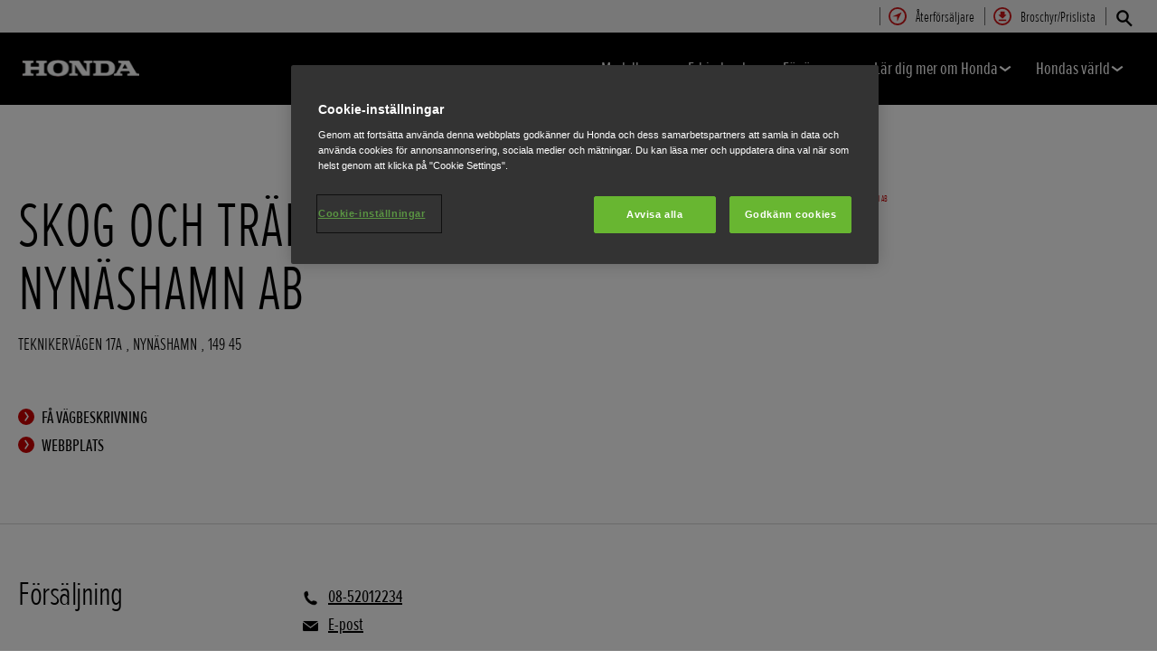

--- FILE ---
content_type: text/html; charset=utf-8
request_url: https://www.honda.se/industrial/dealers/S42783.html
body_size: 11778
content:





















<!DOCTYPE html>
<!--[if lt IE 7 ]><html lang="sv" country="se" dir="ltr" class="no-js ie6 ltr"><![endif]-->
<!--[if IE 7 ]><html lang="sv" country="se" dir="ltr" class="no-js ie7 ltr"><![endif]-->
<!--[if IE 8 ]><html lang="sv" country="se" dir="ltr" class="no-js ie8 ltr"><![endif]-->
<!--[if IE 9 ]><html lang="sv" country="se" dir="ltr" class="no-js ie9 ltr"><![endif]-->
<!--[if IEMobile 7 ]><html lang="sv" country="se" dir="ltr" class="no-js iem7 ltr"><![endif]-->
<!--[if (gt IE 9)|!(IE)|(gt IEMobile 7)|!(IEMobile) ]><!--><html lang="sv" country="se" dir="ltr" class="no-js ltr"><!--<![endif]-->
	














<head>

    
    

<!-- START NEWRELIC -->

<!-- END NEWRELIC -->



    


<meta http-equiv="X-UA-Compatible" content="IE=edge,chrome=1" />
<meta charset="UTF-8">
<meta name="description" content=""/>
<meta name="HandheldFriendly" content="True">
<meta name="viewport" content="width=device-width,initial-scale=1" />

<meta name="dealer" content="73624"/>



    
        <meta property="og:title" content="SKOG OCH TRÄDGÅRD NYNÄSHAMN AB - Industrimaskiner – Honda - Honda Motor Europe Ltd Filial Sverige">
    
    




    

<meta property="og:image" content="">






    <link rel="canonical" href="https://www.honda.se/industrial/dealers/S42783.html"/>


    








<!-- Analytics setup : start -->
<script src="/etc/designs/honda/theme_inclusive/script/es6_modules/build/datalayerhelper.js"></script>
<script>
	// Custom vars - Cross domain filtering
	var internalFilters = [
	];
	dataLayer = [{
		'domain': 'www.honda.se',
        'pageName': 'S42783',
        'pageTitle': 'SKOG OCH TR\u00C4DG\u00C5RD NYN\u00C4SHAMN AB - Industrimaskiner \u2013 Honda - Honda Motor Europe Ltd Filial Sverige',
		'requestURI': '/content/honda/sv_se/industrial/dealers/S42783.html',
		'pageCategory': 'dealers',
		'pageSubCategory': 'S42783',
		'productCategory': 'industrial',
		'countryCode': 'se',
		'siteSearchTerm': '',
        'loginStatus': HONDA.DataLayerHelper.isLoggedIn(),
        'accountId': HONDA.DataLayerHelper.getAccountId(),
        'clientId': HONDA.DataLayerHelper.getClientId(),
        'gclId': HONDA.DataLayerHelper.getGclId()
	}];
</script>
<!-- Analytics setup : end -->

    


    

    
        <!-- OneTrust Cookies Consent Notice start -->
<script src="https://cdn.cookielaw.org/scripttemplates/otSDKStub.js" type="text/javascript" charset="UTF-8" data-domain-script="a6bbc4d8-d903-40ea-b682-2315d3871ef0"></script>
<script type="text/javascript">
function OptanonWrapper() { 
}
</script>
<!-- OneTrust Cookies Consent Notice end -->
    

    
    

    







<script>
function addGoogleTagManager() {
	// Google Tag Manager : Corporate container
    (function(w,d,s,l,i){w[l]=w[l]||[];w[l].push({'gtm.start':
            new Date().getTime(),event:'gtm.js'});var f=d.getElementsByTagName(s)[0],
            j=d.createElement(s),dl=l!='dataLayer'?'&l='+l:'';j.async=true;j.src=
            '//www.googletagmanager.com/gtm.js?id='+i+dl;f.parentNode.insertBefore(j,f);
    })(window,document,'script','dataLayer','GTM-M86Q');
    // Google Tag Manager : Genpo container
    (function(w,d,s,l,i){w[l]=w[l]||[];w[l].push({'gtm.start':
            new Date().getTime(),event:'gtm.js'});var f=d.getElementsByTagName(s)[0],
            j=d.createElement(s),dl=l!='dataLayer'?'&l='+l:'';j.async=true;j.src=
            '//www.googletagmanager.com/gtm.js?id='+i+dl;f.parentNode.insertBefore(j,f);
    })(window,document,'script','dataLayer','GTM-593HCX');
}

if (window['_iub'] === undefined) {
    addGoogleTagManager();
} else {
    var protoOnConsentGiven = window['_iub'].csConfiguration.callback.onConsentGiven;
    window['_iub'].csConfiguration.callback.onConsentGiven = function() {
        addGoogleTagManager();
        protoOnConsentGiven();
	}
}
</script>


    


<!-- Primary text fonts -->
<link rel="preload" href="/etc/designs/honda/fonts/Proxima_Nova_Extra_Condensed_Regular_Web/ProximaNovaExCn-RegWeb.woff" as="font" type="font/woff" crossorigin>
<link rel="preload" href="/etc/designs/honda/fonts/Proxima_Nova_Extra_Condensed_Light_Web/ProximaNovaExCn-LightWeb.woff" as="font" type="font/woff" crossorigin>
<link rel="preload" href="/etc/designs/honda/fonts/Proxima_Nova_Extra_Condensed_Semibold_Web/ProximaNovaExCn-SboldWeb.woff" as="font" type="font/woff" crossorigin>
<link rel="preload" href="/etc/designs/honda/fonts/Proxima_Nova_Regular_Web/ProximaNova-RegWeb.woff" as="font" type="font/woff" crossorigin>

<!-- Icon fonts -->
<link rel="preload" href="/etc/designs/honda/fonts/glyphs/14px-honda.woff" as="font" type="font/woff" crossorigin>


<link rel="preload" href="/etc/designs/honda/hme-core-front-end/hme-icons.cjsowye9tt8rk0b1.woff2" as="font" type="font/woff2" crossorigin>
    

    
    









    


<!-- INCLUDE baseline baseline CSS files here in build task defined order -->
<link rel="stylesheet" href="/etc/designs/honda/theme_inclusive/style_baseline/common/fonts-head.css"/>
<link rel="stylesheet" href="/etc/designs/honda/theme_inclusive/style_baseline/common/common.css"/>
<link rel="stylesheet" href="/etc/designs/honda/theme_inclusive/style_baseline/common/modules-head.css"/>
<link rel="stylesheet" href="/etc/designs/honda/theme_inclusive/style_tablet_desktop/common/common.css" media="screen and (min-width: 621px)"/>
<link rel="stylesheet" href="/etc/designs/honda/theme_inclusive/style_tablet_desktop/common/modules-head.css" media="screen and (min-width: 621px)"/>
<link rel="stylesheet" href="/etc/designs/honda/theme_inclusive/style_print/common/allstyles-min.css" media="print"/>
<script src="/etc/designs/honda/theme_inclusive/script/header-scripts-min.js"></script>





    

    <title>
        SKOG OCH TRÄDGÅRD NYNÄSHAMN AB - Industrimaskiner – Honda - Honda Motor Europe Ltd Filial Sverige
    </title>

    
    

    


	
	

    <script src="/etc/designs/honda/theme_inclusive/script/es6_modules/build/moduleloader.js"></script>

    
    
    
    <link rel="stylesheet" href="/etc/designs/honda/hme-core-front-end/index.koykcnjs2l74ya0j.css"/>
    
    
    <script src="/etc/designs/honda/hme-core-front-end/index.f874kb3tvzkq7oxm.js" type="module"></script>

    <script>
        var HONDA = window.HONDA || {};
        HONDA.a11y = {
            modalCloseAriaLabel: ""
        }
    </script>
</head>

	









<body data-product-division="industrial">







<!-- Google Tag Manager (noscript) -->
<noscript><iframe src="https://www.googletagmanager.com/ns.html?id=GTM-H7HL"
height="0" width="0" style="display:none;visibility:hidden"></iframe></noscript>
<!-- End Google Tag Manager (noscript) -->

<!-- Google Tag Manager : Corporate container -->
<noscript>
	<iframe src="//www.googletagmanager.com/ns.html?id=GTM-M86Q"
	        height="0" width="0" style="display:none;visibility:hidden"></iframe>
</noscript>
<!-- Google Tag Manager : Genpo container -->
<noscript>
	<iframe src="//www.googletagmanager.com/ns.html?id=GTM-593HCX"
	        height="0" width="0" style="display:none;visibility:hidden"></iframe>
</noscript>
	
	

	<div id="outer">
		



<!--HEADER-START-->
<div class="header">











    
        <a href="#page" class="skip-link">
            Huvudrubriker
        </a>
    
    <header class="nav">
        <nav class="nav__global" role="navigation">
            <ul class="item" role="menubar">
                
                    
                    
                    
                    

                        
                        
                        
                        
                
                    
                    
                    
                    

                        
                        
                        
                        
                            <li role="none">
                                <a class="analyticsEvent " role="menuitem" href="/industrial/dealer-search.html" data-analytics='{"event":"Find a dealer","eventCategory":"Find a dealer","eventLabel":"S42783 | Global Header Link","eventAction":"Entry"}'>
                                    <span>
                                        Återförsäljare
                                        <i class="icon findDealerIco" aria-hidden="true"></i>
                                    </span>
                                </a>
                            </li>
                        
                
                    
                    
                    
                    

                        
                        
                        
                        
                            <li role="none">
                                <a class="analyticsEvent " role="menuitem" href="/industrial/get-a-brochure.html" data-analytics='{"event":"Brochure","eventCategory":"Brochure","eventLabel":"S42783 | Global Header Link","eventAction":"Entry"}'>
                                    <span>
                                        Broschyr/Prislista
                                        <i class="icon brochureIco" aria-hidden="true"></i>
                                    </span>
                                </a>
                            </li>
                        
                
                
            </ul>
        </nav>
        <div class="nav__primary">
             
                <div class="nav__search">
                    <button class="search--toggle" aria-label="Sök" aria-controls="nav-search" aria-expanded="false">
                        <i class="icon searchIco" aria-hidden="true"></i>
                    </button>
                    <form id="nav-search" action="/industrial/search.html" method="get" class="search">
                        <input type="search" name="search" value="" required aria-label="Sök">
                        <button type="submit" class="submit" aria-label="Sök">
                            <i class="icon searchIco" aria-hidden="true"></i>
                        </button>
                    </form>
                </div>
            
            <div class="logo">
                <a href="/industrial.html" data-analytics='{"event":"Navigation","eventCategory":"Navigation","eventLabel":"S42783","eventAction":"Home"}'>
                    <img src="/etc/designs/honda/theme_inclusive/img/logos/logo_pe_mobi_hires.png" alt="Honda Industrimaskiner"/>
                </a>
            </div>
            
                
            
                
            
                
            
                
            
                
            
            <nav role="navigation">
                <button class="nav__toggle" aria-label="Toggle main navigation" aria-expanded="false"
                        data-analytics='{"event":"Navigation","eventCategory":"Navigation","eventLabel":"S42783","eventAction":"Mobile menu toggle"}'>
                    <span></span>
                    <span></span>
                    <span></span>
                    <span></span>
                    <span></span>
                    <span></span>
                </button>
                <ul class="item">
                    
                    
                        <li >
                            
                                
                                
                                    <h2 class="primary-nav__heading">
                                        <button type="button"
                                            class="link--primary  is-lazy" aria-expanded="false"
                                            aria-controls="productnavpage-4279c606d4"
                                            data-analytics='{"event":"Primary Navigation",
                                                "eventCategory":"Product journey | Product primary nav",
                                                "eventAction":"Modeller",
                                                "eventLabel":"/industrial",
                                                "actionType":"navigation click",
                                                "businessUnit" : "industrial",
                                                "moduleName":"Primary navigation bar",
                                                "clickText":"Modeller",
                                                "clickType":"internal"}'>
                                            Modeller
                                            <i class="icon status" aria-hidden="true"></i>
                                        </button>
                                    </h2>
                                    <div id="productnavpage-4279c606d4" class="nav__flyout no--sidebar">
                                        <div class="main-content lazy-load-container">
                                            <ul class="content--blocks ">
                                                
                                                    
                                                    
                                                        
                                                            
                                                                
                                                                    
                                                                    
                                                                        


<li class="group">
    <a href="/industrial/products/generators.html" class="link--secondary " data-expand="desktop" data-analytics='{"event":"Primary Navigation",
                       "eventCategory":"Product journey | Product primary nav",
                       "eventAction":"Elverk",
                       "eventLabel":"/industrial",
                       "actionType":"navigation click",
                       "businessUnit" : "industrial",
                       "moduleName":"Primary navigation bar",
                       "clickText":"Elverk",
                       "clickType":"internal",
                       "destinationURL":"/content/honda/sv_se/industrial/products/generators.html"}'>
        <div class="model">
            <span class="new"></span>
            <span class="title">
                Elverk
                
            </span>
            <span class="street"></span>
            <em></em>
        </div>
        <picture class="lazy-load-block lazy-level-0">
        <source data-srcset="/content/dam/central/industrial/generic/industrial-nav-01-generators-16x9.png/jcr:content/renditions/m_w.webp" type="image/webp">
        <img data-src="/content/dam/central/industrial/generic/industrial-nav-01-generators-16x9.png/jcr:content/renditions/c1_r.png" alt=""/>
        </picture>
        <i class="icon status"></i>
    </a>
    <ul class="secondary expand--tertiary lazy-load-container ">

        

        
            
            
            <li>
                <a class="link--secondary " href="/industrial/products/generators/inverter.html" data-analytics='{"event":"Navigation","eventCategory":"Navigation","eventLabel":"S42783 | inverter | Flyout nav","eventAction":"View model"}'>
                    <div class="model">
                        <span class="new"></span>
                        <span class="title">Inverter-serien elverk</span>
                        <span class="street"></span>
                        <em></em>
                    </div>
                    <picture class="lazy-load-block lazy-level-1">
                    <source data-srcset="/content/dam/central/industrial/generic/generators-nav-01-portable-16x9.png/jcr:content/renditions/m_w.webp" type="image/webp">
                    <img data-src="/content/dam/central/industrial/generic/generators-nav-01-portable-16x9.png/jcr:content/renditions/c1_r.png" alt=""/>
                    </picture>
                    <i class="icon status"></i>
                </a>
                
                    <ul class="secondary">
                        
                            <li>
                                <a class="analyticsEvent " href="/industrial/products/generators/inverter/overview.html" data-analytics='{"event":"Primary Navigation","eventCategory":"Primary Navigation","eventLabel":"/content/honda/sv_se/industrial/products/generators/inverter/overview","eventAction":"Flyout Nav | Tertiary nav"}'>
                                        Översikt
                                </a>
                            </li>
                        
                            <li>
                                <a class="analyticsEvent " href="/industrial/products/generators/inverter/specifications.html" data-analytics='{"event":"Primary Navigation","eventCategory":"Primary Navigation","eventLabel":"/content/honda/sv_se/industrial/products/generators/inverter/specifications","eventAction":"Flyout Nav | Tertiary nav"}'>
                                        Specifikationer
                                </a>
                            </li>
                        
                            <li>
                                <a class="analyticsEvent " href="/industrial/products/generators/inverter/product-data-information-sheet.html" data-analytics='{"event":"Primary Navigation","eventCategory":"Primary Navigation","eventLabel":"/content/honda/sv_se/industrial/products/generators/inverter/product-data-information-sheet","eventAction":"Flyout Nav | Tertiary nav"}'>
                                        Product Data Information Sheet
                                </a>
                            </li>
                        
                            <li>
                                <a class="analyticsEvent " href="/industrial/products/generators/inverter/my-generator-sheet.html" data-analytics='{"event":"Primary Navigation","eventCategory":"Primary Navigation","eventLabel":"/content/honda/sv_se/industrial/products/generators/inverter/my-generator-sheet","eventAction":"Flyout Nav | Tertiary nav"}'>
                                        My Generator Sheet
                                </a>
                            </li>
                        
                    </ul>
                
            </li>
        
            
            
            <li>
                <a class="link--secondary " href="/industrial/products/generators/specialist-open-frame.html" data-analytics='{"event":"Navigation","eventCategory":"Navigation","eventLabel":"S42783 | specialist-open-frame | Flyout nav","eventAction":"View model"}'>
                    <div class="model">
                        <span class="new"></span>
                        <span class="title">Specialist-serien med öppna ramar elverk</span>
                        <span class="street"></span>
                        <em></em>
                    </div>
                    <picture class="lazy-load-block lazy-level-1">
                    <source data-srcset="/content/dam/central/industrial/generic/generators-nav-05-high-tech-16x9.png/jcr:content/renditions/m_w.webp" type="image/webp">
                    <img data-src="/content/dam/central/industrial/generic/generators-nav-05-high-tech-16x9.png/jcr:content/renditions/c1_r.png" alt=""/>
                    </picture>
                    <i class="icon status"></i>
                </a>
                
                    <ul class="secondary">
                        
                            <li>
                                <a class="analyticsEvent " href="/industrial/products/generators/specialist-open-frame/overview.html" data-analytics='{"event":"Primary Navigation","eventCategory":"Primary Navigation","eventLabel":"/content/honda/sv_se/industrial/products/generators/specialist-open-frame/overview","eventAction":"Flyout Nav | Tertiary nav"}'>
                                        Översikt
                                </a>
                            </li>
                        
                            <li>
                                <a class="analyticsEvent " href="/industrial/products/generators/specialist-open-frame/specifications.html" data-analytics='{"event":"Primary Navigation","eventCategory":"Primary Navigation","eventLabel":"/content/honda/sv_se/industrial/products/generators/specialist-open-frame/specifications","eventAction":"Flyout Nav | Tertiary nav"}'>
                                        Specifikationer
                                </a>
                            </li>
                        
                            <li>
                                <a class="analyticsEvent " href="/industrial/products/generators/specialist-open-frame/offers.html" data-analytics='{"event":"Primary Navigation","eventCategory":"Primary Navigation","eventLabel":"/content/honda/sv_se/industrial/products/generators/specialist-open-frame/offers","eventAction":"Flyout Nav | Tertiary nav"}'>
                                        Erbjudanden
                                </a>
                            </li>
                        
                            <li>
                                <a class="analyticsEvent " href="/industrial/products/generators/specialist-open-frame/product-data-information-sheet.html" data-analytics='{"event":"Primary Navigation","eventCategory":"Primary Navigation","eventLabel":"/content/honda/sv_se/industrial/products/generators/specialist-open-frame/product-data-information-sheet","eventAction":"Flyout Nav | Tertiary nav"}'>
                                        Product Data Information Sheet
                                </a>
                            </li>
                        
                    </ul>
                
            </li>
        

        
            
    <li class="cta--panel">
        <ul>
            
                <li>
                    <a class="analyticsEvent" href="/industrial/products/generators.html" data-analytics='{"event":"Primary Navigation","eventCategory":"Primary Navigation","eventLabel":"/content/honda/sv_se/industrial/products/generators.html","eventAction":"Flyout Nav | Group Sidebar Link"}'>
                            Se våra elverk
                    </a>
                </li>
            
            
                
                    
                        
                            <li>
                                <a class="analyticsEvent" href="http://www.honda.se/industrial/products/generators.html" data-analytics='{"event":"Primary Navigation","eventCategory":"Primary Navigation","eventLabel":"http://www.honda.se/industrial/products/generators.html","eventAction":"Flyout Nav | Group Sidebar Link"}'>
                                        Utforska alla våra elverk
                                </a>
                            </li>
                        
                            <li>
                                <a class="analyticsEvent" href="http://www.honda.se/industrial/products/generators/help-me-choose.html" data-analytics='{"event":"Primary Navigation","eventCategory":"Primary Navigation","eventLabel":"http://www.honda.se/industrial/products/generators/help-me-choose.html","eventAction":"Flyout Nav | Group Sidebar Link"}'>
                                        Hjälp mig att välja
                                </a>
                            </li>
                        
                            <li>
                                <a class="analyticsEvent" href="http://www.honda.se/industrial/products/generators/compare.html" data-analytics='{"event":"Primary Navigation","eventCategory":"Primary Navigation","eventLabel":"http://www.honda.se/industrial/products/generators/compare.html","eventAction":"Flyout Nav | Group Sidebar Link"}'>
                                        Jämför
                                </a>
                            </li>
                        
                    
                    
                
            
        </ul>
    </li>

        

    </ul>
</li>
                                                                    
                                                                    
                                                                
                                                            
                                                                
                                                                    
                                                                    
                                                                        


<li class="group">
    <a href="/industrial/products/water-pumps.html" class="link--secondary " data-expand="desktop" data-analytics='{"event":"Primary Navigation",
                       "eventCategory":"Product journey | Product primary nav",
                       "eventAction":"Vattenpumpar",
                       "eventLabel":"/industrial",
                       "actionType":"navigation click",
                       "businessUnit" : "industrial",
                       "moduleName":"Primary navigation bar",
                       "clickText":"Vattenpumpar",
                       "clickType":"internal",
                       "destinationURL":"/content/honda/sv_se/industrial/products/water-pumps.html"}'>
        <div class="model">
            <span class="new"></span>
            <span class="title">
                Vattenpumpar
                
            </span>
            <span class="street"></span>
            <em></em>
        </div>
        <picture class="lazy-load-block lazy-level-0">
        <source data-srcset="/content/dam/central/industrial/generic/industrial-nav-02-waterpumps-16x9.png/jcr:content/renditions/m_w.webp" type="image/webp">
        <img data-src="/content/dam/central/industrial/generic/industrial-nav-02-waterpumps-16x9.png/jcr:content/renditions/c1_r.png" alt=""/>
        </picture>
        <i class="icon status"></i>
    </a>
    <ul class="secondary expand--tertiary lazy-load-container ">

        

        
            
            
            <li>
                <a class="link--secondary " href="/industrial/products/water-pumps/lightweight.html" data-analytics='{"event":"Navigation","eventCategory":"Navigation","eventLabel":"S42783 | lightweight | Flyout nav","eventAction":"View model"}'>
                    <div class="model">
                        <span class="new"></span>
                        <span class="title">Bärbara pumpar</span>
                        <span class="street"></span>
                        <em></em>
                    </div>
                    <picture class="lazy-load-block lazy-level-1">
                    <source data-srcset="/content/dam/central/industrial/generic/waterpumps-nav-01-lightweight-16x9.png/jcr:content/renditions/m_w.webp" type="image/webp">
                    <img data-src="/content/dam/central/industrial/generic/waterpumps-nav-01-lightweight-16x9.png/jcr:content/renditions/c1_r.png" alt=""/>
                    </picture>
                    <i class="icon status"></i>
                </a>
                
                    <ul class="secondary">
                        
                            <li>
                                <a class="analyticsEvent " href="/industrial/products/water-pumps/lightweight/overview.html" data-analytics='{"event":"Primary Navigation","eventCategory":"Primary Navigation","eventLabel":"/content/honda/sv_se/industrial/products/water-pumps/lightweight/overview","eventAction":"Flyout Nav | Tertiary nav"}'>
                                        Översikt
                                </a>
                            </li>
                        
                            <li>
                                <a class="analyticsEvent " href="/industrial/products/water-pumps/lightweight/specifications.html" data-analytics='{"event":"Primary Navigation","eventCategory":"Primary Navigation","eventLabel":"/content/honda/sv_se/industrial/products/water-pumps/lightweight/specifications","eventAction":"Flyout Nav | Tertiary nav"}'>
                                        Specifikationer
                                </a>
                            </li>
                        
                            <li>
                                <a class="analyticsEvent " href="/industrial/products/water-pumps/lightweight/offers.html" data-analytics='{"event":"Primary Navigation","eventCategory":"Primary Navigation","eventLabel":"/content/honda/sv_se/industrial/products/water-pumps/lightweight/offers","eventAction":"Flyout Nav | Tertiary nav"}'>
                                        Erbjudanden
                                </a>
                            </li>
                        
                    </ul>
                
            </li>
        
            
            
            <li>
                <a class="link--secondary " href="/industrial/products/water-pumps/high-pressure.html" data-analytics='{"event":"Navigation","eventCategory":"Navigation","eventLabel":"S42783 | high-pressure | Flyout nav","eventAction":"View model"}'>
                    <div class="model">
                        <span class="new"></span>
                        <span class="title">Högtryckspumpar</span>
                        <span class="street"></span>
                        <em></em>
                    </div>
                    <picture class="lazy-load-block lazy-level-1">
                    <source data-srcset="/content/dam/central/industrial/generic/waterpumps-nav-02-high-pressure-16x9.png/jcr:content/renditions/m_w.webp" type="image/webp">
                    <img data-src="/content/dam/central/industrial/generic/waterpumps-nav-02-high-pressure-16x9.png/jcr:content/renditions/c1_r.png" alt=""/>
                    </picture>
                    <i class="icon status"></i>
                </a>
                
                    <ul class="secondary">
                        
                            <li>
                                <a class="analyticsEvent " href="/industrial/products/water-pumps/high-pressure/overview.html" data-analytics='{"event":"Primary Navigation","eventCategory":"Primary Navigation","eventLabel":"/content/honda/sv_se/industrial/products/water-pumps/high-pressure/overview","eventAction":"Flyout Nav | Tertiary nav"}'>
                                        Översikt
                                </a>
                            </li>
                        
                            <li>
                                <a class="analyticsEvent " href="/industrial/products/water-pumps/high-pressure/specifications.html" data-analytics='{"event":"Primary Navigation","eventCategory":"Primary Navigation","eventLabel":"/content/honda/sv_se/industrial/products/water-pumps/high-pressure/specifications","eventAction":"Flyout Nav | Tertiary nav"}'>
                                        Specifikationer
                                </a>
                            </li>
                        
                            <li>
                                <a class="analyticsEvent " href="/industrial/products/water-pumps/high-pressure/offers.html" data-analytics='{"event":"Primary Navigation","eventCategory":"Primary Navigation","eventLabel":"/content/honda/sv_se/industrial/products/water-pumps/high-pressure/offers","eventAction":"Flyout Nav | Tertiary nav"}'>
                                        Erbjudanden
                                </a>
                            </li>
                        
                    </ul>
                
            </li>
        
            
            
            <li>
                <a class="link--secondary " href="/industrial/products/water-pumps/high-flow-rate.html" data-analytics='{"event":"Navigation","eventCategory":"Navigation","eventLabel":"S42783 | high-flow-rate | Flyout nav","eventAction":"View model"}'>
                    <div class="model">
                        <span class="new"></span>
                        <span class="title">Högvolympumpar</span>
                        <span class="street"></span>
                        <em></em>
                    </div>
                    <picture class="lazy-load-block lazy-level-1">
                    <source data-srcset="/content/dam/central/industrial/generic/waterpumps-nav-03-high-flow-rate-16x9.png/jcr:content/renditions/m_w.webp" type="image/webp">
                    <img data-src="/content/dam/central/industrial/generic/waterpumps-nav-03-high-flow-rate-16x9.png/jcr:content/renditions/c1_r.png" alt=""/>
                    </picture>
                    <i class="icon status"></i>
                </a>
                
                    <ul class="secondary">
                        
                            <li>
                                <a class="analyticsEvent " href="/industrial/products/water-pumps/high-flow-rate/overview.html" data-analytics='{"event":"Primary Navigation","eventCategory":"Primary Navigation","eventLabel":"/content/honda/sv_se/industrial/products/water-pumps/high-flow-rate/overview","eventAction":"Flyout Nav | Tertiary nav"}'>
                                        Översikt
                                </a>
                            </li>
                        
                            <li>
                                <a class="analyticsEvent " href="/industrial/products/water-pumps/high-flow-rate/specifications.html" data-analytics='{"event":"Primary Navigation","eventCategory":"Primary Navigation","eventLabel":"/content/honda/sv_se/industrial/products/water-pumps/high-flow-rate/specifications","eventAction":"Flyout Nav | Tertiary nav"}'>
                                        Specifikationer
                                </a>
                            </li>
                        
                            <li>
                                <a class="analyticsEvent " href="/industrial/products/water-pumps/high-flow-rate/offers.html" data-analytics='{"event":"Primary Navigation","eventCategory":"Primary Navigation","eventLabel":"/content/honda/sv_se/industrial/products/water-pumps/high-flow-rate/offers","eventAction":"Flyout Nav | Tertiary nav"}'>
                                        Erbjudanden
                                </a>
                            </li>
                        
                    </ul>
                
            </li>
        
            
            
            <li>
                <a class="link--secondary " href="/industrial/products/water-pumps/high-flow-rate-trash.html" data-analytics='{"event":"Navigation","eventCategory":"Navigation","eventLabel":"S42783 | high-flow-rate-trash | Flyout nav","eventAction":"View model"}'>
                    <div class="model">
                        <span class="new"></span>
                        <span class="title">Högvolympumpar – slampumpar</span>
                        <span class="street"></span>
                        <em></em>
                    </div>
                    <picture class="lazy-load-block lazy-level-1">
                    <source data-srcset="/content/dam/central/industrial/generic/waterpumps-nav-04-trash-16x9.png/jcr:content/renditions/m_w.webp" type="image/webp">
                    <img data-src="/content/dam/central/industrial/generic/waterpumps-nav-04-trash-16x9.png/jcr:content/renditions/c1_r.png" alt=""/>
                    </picture>
                    <i class="icon status"></i>
                </a>
                
                    <ul class="secondary">
                        
                            <li>
                                <a class="analyticsEvent " href="/industrial/products/water-pumps/high-flow-rate-trash/overview.html" data-analytics='{"event":"Primary Navigation","eventCategory":"Primary Navigation","eventLabel":"/content/honda/sv_se/industrial/products/water-pumps/high-flow-rate-trash/overview","eventAction":"Flyout Nav | Tertiary nav"}'>
                                        Översikt
                                </a>
                            </li>
                        
                            <li>
                                <a class="analyticsEvent " href="/industrial/products/water-pumps/high-flow-rate-trash/specifications.html" data-analytics='{"event":"Primary Navigation","eventCategory":"Primary Navigation","eventLabel":"/content/honda/sv_se/industrial/products/water-pumps/high-flow-rate-trash/specifications","eventAction":"Flyout Nav | Tertiary nav"}'>
                                        Specifikationer
                                </a>
                            </li>
                        
                            <li>
                                <a class="analyticsEvent " href="/industrial/products/water-pumps/high-flow-rate-trash/offers.html" data-analytics='{"event":"Primary Navigation","eventCategory":"Primary Navigation","eventLabel":"/content/honda/sv_se/industrial/products/water-pumps/high-flow-rate-trash/offers","eventAction":"Flyout Nav | Tertiary nav"}'>
                                        Erbjudanden
                                </a>
                            </li>
                        
                    </ul>
                
            </li>
        
            
            
            <li>
                <a class="link--secondary " href="/industrial/products/water-pumps/high-flow-rate-chemical.html" data-analytics='{"event":"Navigation","eventCategory":"Navigation","eventLabel":"S42783 | high-flow-rate-chemical | Flyout nav","eventAction":"View model"}'>
                    <div class="model">
                        <span class="new"></span>
                        <span class="title">högvolympumpar - kempumpar</span>
                        <span class="street"></span>
                        <em></em>
                    </div>
                    <picture class="lazy-load-block lazy-level-1">
                    <source data-srcset="/content/dam/central/industrial/generic/waterpumps-nav-05-chemical-16x9.png/jcr:content/renditions/m_w.webp" type="image/webp">
                    <img data-src="/content/dam/central/industrial/generic/waterpumps-nav-05-chemical-16x9.png/jcr:content/renditions/c1_r.png" alt=""/>
                    </picture>
                    <i class="icon status"></i>
                </a>
                
                    <ul class="secondary">
                        
                            <li>
                                <a class="analyticsEvent " href="/industrial/products/water-pumps/high-flow-rate-chemical/overview.html" data-analytics='{"event":"Primary Navigation","eventCategory":"Primary Navigation","eventLabel":"/content/honda/sv_se/industrial/products/water-pumps/high-flow-rate-chemical/overview","eventAction":"Flyout Nav | Tertiary nav"}'>
                                        Översikt
                                </a>
                            </li>
                        
                            <li>
                                <a class="analyticsEvent " href="/industrial/products/water-pumps/high-flow-rate-chemical/offers.html" data-analytics='{"event":"Primary Navigation","eventCategory":"Primary Navigation","eventLabel":"/content/honda/sv_se/industrial/products/water-pumps/high-flow-rate-chemical/offers","eventAction":"Flyout Nav | Tertiary nav"}'>
                                        Erbjudanden
                                </a>
                            </li>
                        
                    </ul>
                
            </li>
        

        
            
    <li class="cta--panel">
        <ul>
            
                <li>
                    <a class="analyticsEvent" href="/industrial/products/water-pumps.html" data-analytics='{"event":"Primary Navigation","eventCategory":"Primary Navigation","eventLabel":"/content/honda/sv_se/industrial/products/water-pumps.html","eventAction":"Flyout Nav | Group Sidebar Link"}'>
                            Se våra vattenpumpar
                    </a>
                </li>
            
            
                
                    
                        
                            <li>
                                <a class="analyticsEvent" href="http://www.honda.se/industrial/products/water-pumps.html" data-analytics='{"event":"Primary Navigation","eventCategory":"Primary Navigation","eventLabel":"http://www.honda.se/industrial/products/water-pumps.html","eventAction":"Flyout Nav | Group Sidebar Link"}'>
                                        Utforska alla våra vattenpumpar
                                </a>
                            </li>
                        
                            <li>
                                <a class="analyticsEvent" href="http://www.honda.se/industrial/products/water-pumps/help-me-choose.html" data-analytics='{"event":"Primary Navigation","eventCategory":"Primary Navigation","eventLabel":"http://www.honda.se/industrial/products/water-pumps/help-me-choose.html","eventAction":"Flyout Nav | Group Sidebar Link"}'>
                                        Hjälp mig att välja
                                </a>
                            </li>
                        
                            <li>
                                <a class="analyticsEvent" href="http://www.honda.se/industrial/products/water-pumps/compare.html" data-analytics='{"event":"Primary Navigation","eventCategory":"Primary Navigation","eventLabel":"http://www.honda.se/industrial/products/water-pumps/compare.html","eventAction":"Flyout Nav | Group Sidebar Link"}'>
                                        Jämför
                                </a>
                            </li>
                        
                    
                    
                
            
        </ul>
    </li>

        

    </ul>
</li>
                                                                    
                                                                    
                                                                
                                                            
                                                                
                                                                    
                                                                        

<li>
    <a href="/industrial/products/power-carriers.html" class="link--secondary " data-analytics='{"event":"Primary Navigation",
                       "eventCategory":"Product journey | Product primary nav",
                       "eventAction":"Bandvagnar",
                       "eventLabel":"/industrial",
                       "actionType":"navigation click",
                       "businessUnit" : "industrial",
                       "moduleName":"Primary navigation bar",
                       "clickText":"Bandvagnar",
                       "clickType":"internal",
                       "destinationURL":"/content/honda/sv_se/industrial/products/power-carriers.html"}'>
        <div class="model">
            <span class="new"></span>
            <span class="title">Bandvagnar</span>
            <span class="street"></span>
            <em></em>
        </div>
        <picture class="lazy-load-block lazy-level-0">
        <source data-srcset="/content/dam/central/industrial/generic/industrial-nav-03-powercarriers-16x9.png/jcr:content/renditions/m_w.webp" type="image/webp">
        <img data-src="/content/dam/central/industrial/generic/industrial-nav-03-powercarriers-16x9.png/jcr:content/renditions/c1_r.png" alt=""/>
         </picture>
        
            <i class="icon status"></i>
        
    </a>
    
        
        <ul class="secondary">
            
                <li>
                    <a class="analyticsEvent " href="/industrial/products/power-carriers/overview.html" data-analytics='{"event":"Primary Navigation",
                                       "eventCategory":"Product journey | Product primary nav",
                                       "eventAction":"Flyout Nav | Tertiary nav",
                                       "eventLabel":"/industrial",
                                       "actionType":"navigation click",
                                       "businessUnit" : "industrial",
                                       "moduleName":"Primary navigation bar",
                                       "clickText":"Flyout Nav | Tertiary nav",
                                       "clickType":"internal",
                                       "destinationURL":"/content/honda/sv_se/industrial/products/power-carriers/overview"}'>
                            Översikt
                    </a>
                </li>
            
                <li>
                    <a class="analyticsEvent " href="/industrial/products/power-carriers/specifications.html" data-analytics='{"event":"Primary Navigation",
                                       "eventCategory":"Product journey | Product primary nav",
                                       "eventAction":"Flyout Nav | Tertiary nav",
                                       "eventLabel":"/industrial",
                                       "actionType":"navigation click",
                                       "businessUnit" : "industrial",
                                       "moduleName":"Primary navigation bar",
                                       "clickText":"Flyout Nav | Tertiary nav",
                                       "clickType":"internal",
                                       "destinationURL":"/content/honda/sv_se/industrial/products/power-carriers/specifications"}'>
                            Specifikationer
                    </a>
                </li>
            
                <li>
                    <a class="analyticsEvent " href="/industrial/products/power-carriers/offers.html" data-analytics='{"event":"Primary Navigation",
                                       "eventCategory":"Product journey | Product primary nav",
                                       "eventAction":"Flyout Nav | Tertiary nav",
                                       "eventLabel":"/industrial",
                                       "actionType":"navigation click",
                                       "businessUnit" : "industrial",
                                       "moduleName":"Primary navigation bar",
                                       "clickText":"Flyout Nav | Tertiary nav",
                                       "clickType":"internal",
                                       "destinationURL":"/content/honda/sv_se/industrial/products/power-carriers/offers"}'>
                            Erbjudanden
                    </a>
                </li>
            
        </ul>
    
</li>
                                                                    
                                                                    
                                                                    
                                                                
                                                            
                                                        
                                                    
                                                
                                                
                                                
                                            </ul>
                                        </div>
                                        
                                    </div>
                                
                            
                        </li>
                    
                        <li >
                            
                                
                                    <h2 class="primary-nav__heading">
                                        <a href="/industrial/offers.html" class="analyticsEvent  " data-analytics='{"event":"Primary Navigation",
                                                "eventCategory":"Product journey | Product primary nav",
                                                "eventAction":"Erbjudanden",
                                                "eventLabel":"/industrial",
                                                "actionType":"navigation click",
                                                "businessUnit" : "industrial",
                                                "moduleName":"Primary navigation bar",
                                                "clickText":"Erbjudanden",
                                                "clickType":"internal",
                                                "destinationURL":"/content/honda/sv_se/industrial/offers"}'>
                                            Erbjudanden
                                            
                                        </a>
                                    </h2>
                                
                                
                            
                        </li>
                    
                        <li >
                            
                                
                                
                                    <h2 class="primary-nav__heading">
                                        <button type="button"
                                            class="link--primary  " aria-expanded="false"
                                            aria-controls="navpage-161a101dfb"
                                            data-analytics='{"event":"Primary Navigation",
                                                "eventCategory":"Product journey | Product primary nav",
                                                "eventAction":"F\u00F6r \u00E4gare",
                                                "eventLabel":"/industrial",
                                                "actionType":"navigation click",
                                                "businessUnit" : "industrial",
                                                "moduleName":"Primary navigation bar",
                                                "clickText":"F\u00F6r \u00E4gare",
                                                "clickType":"internal"}'>
                                            För ägare
                                            <i class="icon status" aria-hidden="true"></i>
                                        </button>
                                    </h2>
                                    <div id="navpage-161a101dfb" class="nav__flyout ">
                                        <div class="main-content ">
                                            <ul class="content--editorial ">
                                                
                                                    
                                                    
                                                        
                                                            
                                                                
                                                                    
                                                                    
                                                                    
                                                                        <li>
    <h3 class="primary-nav__sub-heading">
        <a href="" class="link--secondary noLink " data-analytics='{"event":"Primary Navigation","eventCategory":"Primary Navigation","eventLabel":"","eventAction":"Flyout Nav | Sidebar Link"}'>
            Underhåll och reparationer <i class="icon status"></i>
        </a>
    </h3>
    <ul class="secondary">
        
            <li>
                <a class="analyticsEvent " href="https://www.hondappsv.com/en/" data-analytics='{"event":"Primary Navigation","eventCategory":"Primary Navigation","eventLabel":"https://www.hondappsv.com/en/","eventAction":"Flyout Nav | Sidebar Link"}'>
                        Webbplats för service och support
                </a>
            </li>
        
            <li>
                <a class="analyticsEvent " href="/industrial/owners/maintenance.html" data-analytics='{"event":"Primary Navigation","eventCategory":"Primary Navigation","eventLabel":"/content/honda/sv_se/industrial/owners/maintenance.html","eventAction":"Flyout Nav | Sidebar Link"}'>
                        Underhåll av din Honda
                </a>
            </li>
        
            <li>
                <a class="analyticsEvent " href="/industrial/owners/service-and-support-for-new-users.html" data-analytics='{"event":"Primary Navigation","eventCategory":"Primary Navigation","eventLabel":"/content/honda/sv_se/industrial/owners/service-and-support-for-new-users.html","eventAction":"Flyout Nav | Sidebar Link"}'>
                        Service och support för nya användare
                </a>
            </li>
        
            <li>
                <a class="analyticsEvent " href="/industrial/owners/recalls-and-updates.html" data-analytics='{"event":"Primary Navigation","eventCategory":"Primary Navigation","eventLabel":"/content/honda/sv_se/industrial/owners/recalls-and-updates.html","eventAction":"Flyout Nav | Sidebar Link"}'>
                        Återkallelser och uppdateringar
                </a>
            </li>
        
            <li>
                <a class="analyticsEvent " href="/industrial/owners/E10-fuel-update-2021.html" data-analytics='{"event":"Primary Navigation","eventCategory":"Primary Navigation","eventLabel":"/content/honda/sv_se/industrial/owners/E10-fuel-update-2021.html","eventAction":"Flyout Nav | Sidebar Link"}'>
                        Uppdatering om E10-bränsle
                </a>
            </li>
        
    </ul>
</li>
                                                                    
                                                                
                                                            
                                                                
                                                                    
                                                                    
                                                                    
                                                                        <li>
    <h3 class="primary-nav__sub-heading">
        <a href="" class="link--secondary noLink " data-analytics='{"event":"Primary Navigation","eventCategory":"Primary Navigation","eventLabel":"","eventAction":"Flyout Nav | Sidebar Link"}'>
            Garantier <i class="icon status"></i>
        </a>
    </h3>
    <ul class="secondary">
        
            <li>
                <a class="analyticsEvent " href="/industrial/owners/warranty.html" data-analytics='{"event":"Primary Navigation","eventCategory":"Primary Navigation","eventLabel":"/content/honda/sv_se/industrial/owners/warranty.html","eventAction":"Flyout Nav | Sidebar Link"}'>
                        Din Honda-garanti
                </a>
            </li>
        
    </ul>
</li>
                                                                    
                                                                
                                                            
                                                                
                                                                    
                                                                    
                                                                    
                                                                        <li>
    <h3 class="primary-nav__sub-heading">
        <a href="" class="link--secondary noLink " data-analytics='{"event":"Primary Navigation","eventCategory":"Primary Navigation","eventLabel":"","eventAction":"Flyout Nav | Sidebar Link"}'>
            Säkerhet <i class="icon status"></i>
        </a>
    </h3>
    <ul class="secondary">
        
            <li>
                <a class="analyticsEvent " href="/industrial/owners/safety.html" data-analytics='{"event":"Primary Navigation","eventCategory":"Primary Navigation","eventLabel":"/content/honda/sv_se/industrial/owners/safety.html","eventAction":"Flyout Nav | Sidebar Link"}'>
                        Operatörssäkerhet
                </a>
            </li>
        
    </ul>
</li>
                                                                    
                                                                
                                                            
                                                                
                                                                    
                                                                    
                                                                    
                                                                        <li>
    <h3 class="primary-nav__sub-heading">
        <a href="" class="link--secondary noLink " data-analytics='{"event":"Primary Navigation","eventCategory":"Primary Navigation","eventLabel":"","eventAction":"Flyout Nav | Sidebar Link"}'>
            Instruktionsböcker <i class="icon status"></i>
        </a>
    </h3>
    <ul class="secondary">
        
            <li>
                <a class="analyticsEvent " href="/industrial/owners/manuals.html" data-analytics='{"event":"Primary Navigation","eventCategory":"Primary Navigation","eventLabel":"/content/honda/sv_se/industrial/owners/manuals.html","eventAction":"Flyout Nav | Sidebar Link"}'>
                        Instruktionsböcker
                </a>
            </li>
        
    </ul>
</li>
                                                                    
                                                                
                                                            
                                                                
                                                                    
                                                                    
                                                                    
                                                                        <li>
    <h3 class="primary-nav__sub-heading">
        <a href="" class="link--secondary noLink " data-analytics='{"event":"Primary Navigation","eventCategory":"Primary Navigation","eventLabel":"","eventAction":"Flyout Nav | Sidebar Link"}'>
            Honda reservdelar <i class="icon status"></i>
        </a>
    </h3>
    <ul class="secondary">
        
            <li>
                <a class="analyticsEvent " href="/industrial/owners/honda-parts.html" data-analytics='{"event":"Primary Navigation","eventCategory":"Primary Navigation","eventLabel":"/content/honda/sv_se/industrial/owners/honda-parts.html","eventAction":"Flyout Nav | Sidebar Link"}'>
                        Honda reservdelar
                </a>
            </li>
        
            <li>
                <a class="analyticsEvent " href="/industrial/owners/serienummer.html" data-analytics='{"event":"Primary Navigation","eventCategory":"Primary Navigation","eventLabel":"/content/honda/sv_se/industrial/owners/serienummer.html","eventAction":"Flyout Nav | Sidebar Link"}'>
                        Serienummer
                </a>
            </li>
        
    </ul>
</li>
                                                                    
                                                                
                                                            
                                                                
                                                                    
                                                                    
                                                                    
                                                                        <li>
    <h3 class="primary-nav__sub-heading">
        <a href="" class="link--secondary noLink " data-analytics='{"event":"Primary Navigation","eventCategory":"Primary Navigation","eventLabel":"","eventAction":"Flyout Nav | Sidebar Link"}'>
            Elverk <i class="icon status"></i>
        </a>
    </h3>
    <ul class="secondary">
        
            <li>
                <a class="analyticsEvent " href="/industrial/owners/power-output.html" data-analytics='{"event":"Primary Navigation","eventCategory":"Primary Navigation","eventLabel":"/content/honda/sv_se/industrial/owners/power-output.html","eventAction":"Flyout Nav | Sidebar Link"}'>
                        Energiproduktion
                </a>
            </li>
        
    </ul>
</li>
                                                                    
                                                                
                                                            
                                                                
                                                                    
                                                                    
                                                                    
                                                                        <li>
    <h3 class="primary-nav__sub-heading">
        <a href="" class="link--secondary noLink " data-analytics='{"event":"Primary Navigation","eventCategory":"Primary Navigation","eventLabel":"","eventAction":"Flyout Nav | Sidebar Link"}'>
            Vattenpumpar <i class="icon status"></i>
        </a>
    </h3>
    <ul class="secondary">
        
            <li>
                <a class="analyticsEvent " href="/industrial/owners/flow-rate.html" data-analytics='{"event":"Primary Navigation","eventCategory":"Primary Navigation","eventLabel":"/content/honda/sv_se/industrial/owners/flow-rate.html","eventAction":"Flyout Nav | Sidebar Link"}'>
                        Flödesmängd
                </a>
            </li>
        
    </ul>
</li>
                                                                    
                                                                
                                                            
                                                        
                                                    
                                                
                                                
                                                
                                            </ul>
                                        </div>
                                        
                                            <div class="sidebar">
                                                <ul>
                                                    
                                                        
                                                            
                                                                <li>
                                                                    <a class="analyticsEvent " href="/industrial/owners.html" data-analytics='{"event":"",
                                                                                            "eventCategory":"",
                                                                                            "eventAction":"Entry",
                                                                                            "eventLabel":"industrial | Primary Navigationn | F\u00F6r \u00E4gare | internal | | Top | /content/honda/sv_se/industrial/owners.html",
                                                                                            "actionType":"Entry",
                                                                                            "businessUnit" : "industrial",
                                                                                            "moduleName":"Primary navigation",
                                                                                            "inPageLocation":"Top",
                                                                                            "modelSelected" :"",
                                                                                            "clickText":"",
                                                                                            "clickType":"internal",
                                                                                            "destinationURL":"/content/honda/sv_se/industrial/owners.html"}' id='fr-gare'>
                                                                            För ägare
                                                                    </a>
                                                                </li>
                                                            
                                                            
                                                            
                                                            
                                                        
                                                    
                                                </ul>
                                            </div>
                                        
                                    </div>
                                
                            
                        </li>
                    
                        <li >
                            
                                
                                
                                    <h2 class="primary-nav__heading">
                                        <button type="button"
                                            class="link--primary  " aria-expanded="false"
                                            aria-controls="navpage-a59c80c1d8"
                                            data-analytics='{"event":"Primary Navigation",
                                                "eventCategory":"Product journey | Product primary nav",
                                                "eventAction":"L\u00E4r dig mer om Honda",
                                                "eventLabel":"/industrial",
                                                "actionType":"navigation click",
                                                "businessUnit" : "industrial",
                                                "moduleName":"Primary navigation bar",
                                                "clickText":"L\u00E4r dig mer om Honda",
                                                "clickType":"internal"}'>
                                            Lär dig mer om Honda
                                            <i class="icon status" aria-hidden="true"></i>
                                        </button>
                                    </h2>
                                    <div id="navpage-a59c80c1d8" class="nav__flyout ">
                                        <div class="main-content ">
                                            <ul class="content--editorial ">
                                                
                                                    
                                                    
                                                        
                                                            
                                                                
                                                                    
                                                                    
                                                                    
                                                                        <li>
    <h3 class="primary-nav__sub-heading">
        <a href="" class="link--secondary noLink " data-analytics='{"event":"Primary Navigation","eventCategory":"Primary Navigation","eventLabel":"","eventAction":"Flyout Nav | Sidebar Link"}'>
            Om Honda <i class="icon status"></i>
        </a>
    </h3>
    <ul class="secondary">
        
            <li>
                <a class="analyticsEvent " href="/industrial/experience-honda/why-honda.html" data-analytics='{"event":"Primary Navigation","eventCategory":"Primary Navigation","eventLabel":"/content/honda/sv_se/industrial/experience-honda/why-honda.html","eventAction":"Flyout Nav | Sidebar Link"}'>
                        Varför en Honda?
                </a>
            </li>
        
            <li>
                <a class="analyticsEvent " href="/industrial/experience-honda/history.html" data-analytics='{"event":"Primary Navigation","eventCategory":"Primary Navigation","eventLabel":"/content/honda/sv_se/industrial/experience-honda/history.html","eventAction":"Flyout Nav | Sidebar Link"}'>
                        Historia
                </a>
            </li>
        
            <li>
                <a class="analyticsEvent " href="/industrial/experience-honda/miljoe.html" data-analytics='{"event":"Primary Navigation","eventCategory":"Primary Navigation","eventLabel":"/content/honda/sv_se/industrial/experience-honda/miljoe.html","eventAction":"Flyout Nav | Sidebar Link"}'>
                        Miljö
                </a>
            </li>
        
            <li>
                <a class="analyticsEvent " href="https://www.ecom.honda-eu.com/logon/r_portal.html" target="_blank" data-analytics='{"event":"Primary Navigation","eventCategory":"Primary Navigation","eventLabel":"https://www.ecom.honda-eu.com/logon/r_portal.html\"  target\u003d\"_blank\"\"","eventAction":"Flyout Nav | Sidebar Link"}'>
                        Återförsäljar-login
                </a>
            </li>
        
    </ul>
</li>
                                                                    
                                                                
                                                            
                                                                
                                                                    
                                                                    
                                                                    
                                                                        <li>
    <h3 class="primary-nav__sub-heading">
        <a href="" class="link--secondary noLink " data-analytics='{"event":"Primary Navigation","eventCategory":"Primary Navigation","eventLabel":"","eventAction":"Flyout Nav | Sidebar Link"}'>
            Senaste nytt <i class="icon status"></i>
        </a>
    </h3>
    <ul class="secondary">
        
            <li>
                <a class="analyticsEvent " href="/industrial/experience-honda/news-events.html" data-analytics='{"event":"Primary Navigation","eventCategory":"Primary Navigation","eventLabel":"/content/honda/sv_se/industrial/experience-honda/news-events.html","eventAction":"Flyout Nav | Sidebar Link"}'>
                        Nyheter och evenemang
                </a>
            </li>
        
            <li>
                <a class="analyticsEvent " href="http://hondanews.eu/" target="_blank" data-analytics='{"event":"Primary Navigation","eventCategory":"Primary Navigation","eventLabel":"http://hondanews.eu/\"  target\u003d\"_blank\"\"","eventAction":"Flyout Nav | Sidebar Link"}'>
                        Nyheter på Hondas europeiska nyhetssajt
                </a>
            </li>
        
            <li>
                <a class="analyticsEvent " href="http://world.honda.com/pod/" target="_blank" data-analytics='{"event":"Primary Navigation","eventCategory":"Primary Navigation","eventLabel":"http://world.honda.com/pod/\"  target\u003d\"_blank\"\"","eventAction":"Flyout Nav | Sidebar Link"}'>
                        Nyheter från Honda world wide/globalt
                </a>
            </li>
        
    </ul>
</li>
                                                                    
                                                                
                                                            
                                                                
                                                                    
                                                                    
                                                                    
                                                                        <li>
    <h3 class="primary-nav__sub-heading">
        <a href="" class="link--secondary noLink " data-analytics='{"event":"Primary Navigation","eventCategory":"Primary Navigation","eventLabel":"","eventAction":"Flyout Nav | Sidebar Link"}'>
            Webbplats för service och support <i class="icon status"></i>
        </a>
    </h3>
    <ul class="secondary">
        
            <li>
                <a class="analyticsEvent " href="https://www.hondappsv.com/en/" data-analytics='{"event":"Primary Navigation","eventCategory":"Primary Navigation","eventLabel":"https://www.hondappsv.com/en/","eventAction":"Flyout Nav | Sidebar Link"}'>
                         Information om drift och underhåll av våra produkter
                </a>
            </li>
        
    </ul>
</li>
                                                                    
                                                                
                                                            
                                                        
                                                    
                                                
                                                
                                                
                                            </ul>
                                        </div>
                                        
                                            <div class="sidebar">
                                                <ul>
                                                    
                                                        
                                                            
                                                                <li>
                                                                    <a class="analyticsEvent " href="/industrial/experience-honda.html" data-analytics='{"event":"",
                                                                                            "eventCategory":"",
                                                                                            "eventAction":"Entry",
                                                                                            "eventLabel":"industrial | Primary Navigationn | L\u00E4r dig mer om Honda | internal | | Top | /content/honda/sv_se/industrial/experience-honda.html",
                                                                                            "actionType":"Entry",
                                                                                            "businessUnit" : "industrial",
                                                                                            "moduleName":"Primary navigation",
                                                                                            "inPageLocation":"Top",
                                                                                            "modelSelected" :"",
                                                                                            "clickText":"",
                                                                                            "clickType":"internal",
                                                                                            "destinationURL":"/content/honda/sv_se/industrial/experience-honda.html"}' id='lr-dig-mer-om-honda'>
                                                                            Lär dig mer om Honda
                                                                    </a>
                                                                </li>
                                                            
                                                            
                                                            
                                                            
                                                        
                                                    
                                                </ul>
                                            </div>
                                        
                                    </div>
                                
                            
                        </li>
                    
                        <li >
                            
                                
                                
                                    <h2 class="primary-nav__heading">
                                        <button type="button"
                                            class="link--primary  " aria-expanded="false"
                                            aria-controls="navpage-dbfcd916f9"
                                            data-analytics='{"event":"Primary Navigation",
                                                "eventCategory":"Product journey | Product primary nav",
                                                "eventAction":"Hondas v\u00E4rld",
                                                "eventLabel":"/industrial",
                                                "actionType":"navigation click",
                                                "businessUnit" : "industrial",
                                                "moduleName":"Primary navigation bar",
                                                "clickText":"Hondas v\u00E4rld",
                                                "clickType":"internal"}'>
                                            Hondas värld
                                            <i class="icon status" aria-hidden="true"></i>
                                        </button>
                                    </h2>
                                    <div id="navpage-dbfcd916f9" class="nav__flyout no--sidebar">
                                        <div class="main-content ">
                                            <ul class="content--editorial ">
                                                
                                                    
                                                    
                                                        
                                                            
                                                                
                                                                    
                                                                    
                                                                    
                                                                        <li>
    <h3 class="primary-nav__sub-heading">
        <a href="" class="link--secondary noLink " data-analytics='{"event":"Primary Navigation","eventCategory":"Primary Navigation","eventLabel":"","eventAction":"Flyout Nav | Sidebar Link"}'>
            Hållbarhet <i class="icon status"></i>
        </a>
    </h3>
    <ul class="secondary">
        
            <li>
                <a class="analyticsEvent " href="/useful-links/sustainability.html" data-analytics='{"event":"Primary Navigation","eventCategory":"Primary Navigation","eventLabel":"/content/honda/sv_se/useful-links/sustainability.html","eventAction":"Flyout Nav | Sidebar Link"}'>
                        Hemsida för hållbarhet
                </a>
            </li>
        
            <li>
                <a class="analyticsEvent " href="/useful-links/sustainability/environment.html" data-analytics='{"event":"Primary Navigation","eventCategory":"Primary Navigation","eventLabel":"/content/honda/sv_se/useful-links/sustainability/environment.html","eventAction":"Flyout Nav | Sidebar Link"}'>
                        Miljö
                </a>
            </li>
        
            <li>
                <a class="analyticsEvent " href="/useful-links/sustainability/social.html" data-analytics='{"event":"Primary Navigation","eventCategory":"Primary Navigation","eventLabel":"/content/honda/sv_se/useful-links/sustainability/social.html","eventAction":"Flyout Nav | Sidebar Link"}'>
                        Socialt
                </a>
            </li>
        
            <li>
                <a class="analyticsEvent " href="/useful-links/sustainability/safety.html" data-analytics='{"event":"Primary Navigation","eventCategory":"Primary Navigation","eventLabel":"/content/honda/sv_se/useful-links/sustainability/safety.html","eventAction":"Flyout Nav | Sidebar Link"}'>
                        Säkerhet
                </a>
            </li>
        
            <li>
                <a class="analyticsEvent " href="/useful-links/sustainability/governance.html" data-analytics='{"event":"Primary Navigation","eventCategory":"Primary Navigation","eventLabel":"/content/honda/sv_se/useful-links/sustainability/governance.html","eventAction":"Flyout Nav | Sidebar Link"}'>
                        Styrning
                </a>
            </li>
        
    </ul>
</li>
                                                                    
                                                                
                                                            
                                                        
                                                    
                                                
                                                
                                                
                                            </ul>
                                        </div>
                                        
                                    </div>
                                
                            
                        </li>
                    
                </ul>
            </nav>
        </div>
    </header>
    








</div>

<!--HEADER-END-->

		

<div class="secNav optional">






    
    
</div>

		


<div id="page" class="content bg-white" role="main" tabindex="-1">
    <div class="dealerAdditionalInfo dealerAddionalInfoMod">





</div>

    <div class="dealerdetails dealerDetailsMod">

















<div id="dealer-details" itemscope itemtype="http://schema.org/LocalBusiness" data-country="se" data-division="industrial" data-uri="S42783">

    <section class="top-links">
        
    </section>
    <section class="fad-dealer-details">
        <div class="dealer-name">
            
            <h1>SKOG OCH TRÄDGÅRD NYNÄSHAMN AB</h1>
            <address itemprop="address" itemscope itemtype="http://schema.org/PostalAddress">
                <span itemprop="streetAddress">
                    TEKNIKERVÄGEN 17A
                    
                </span>
                <span>
                     
                        
                          
                          
                             ,&nbsp;<span itemprop="addressLocality">NYNÄSHAMN</span>
                             
                             ,&nbsp;<span itemprop="postalCode">149 45</span>
                          
                        
                </span>
            </address>
        </div>
        <div class="dealer-award">
            
        </div>
        <div class="dealer-map">
            <a class="analyticsEvent" href="https://www.google.com/maps/search/SKOG+OCH+TR%C3%84DG%C3%85RD+NYN%C3%84SHAMN+AB,TEKNIKERV%C3%84GEN+17A%2C+NYN%C3%84SHAMN%2C+149+45/@58.9344596497,17.9406138371" data-analytics='{"event":"Find a dealer","eventCategory":"Find a dealer","eventLabel":"SKOG OCH TR\\u00C4DG\\u00C5RD NYN\\u00C4SHAMN AB","eventAction":"Dealer details | View map"}' data-target="external">
                    <img src="https://maps.googleapis.com/maps/api/staticmap?markers=color:red%7Clabel:D%7C58.9344596497,17.9406138371&size=512x384&format=jpg&maptype=roadmap&key=AIzaSyBdaWITC0WK0JA0MeMNZd1X_8ZV1kVkA80" alt="SKOG OCH TRÄDGÅRD NYNÄSHAMN AB"/>
            </a>
        </div>
        <div class="dealer-links">
            <ul>
                <li>
                    <a class="analyticsEvent cta-link cta-link--rounded" data-target="external" href="https://www.google.com/maps/dir//SKOG+OCH+TR%C3%84DG%C3%85RD+NYN%C3%84SHAMN+AB,TEKNIKERV%C3%84GEN+17A%2C+NYN%C3%84SHAMN%2C+149+45/@58.9344596497,17.9406138371" data-analytics='{
                           "event": "find_a_dealer",
                           "eventCategory": "find a dealer",
                           "eventLabel": "industrial | FAD page-find a dealer |  | external | Top | https://www.google.com/maps/dir//SKOG+OCH+TR%C3%84DG%C3%85RD+NYN%C3%84SHAMN+AB,TEKNIKERV%C3%84GEN+17A%2C+NYN%C3%84SHAMN%2C+149+45/@58.9344596497,17.9406138371",
                           "eventAction": "Dealer details",
                           "actionType": "Dealer details",
                           "businessUnit": "industrial",
                           "moduleName": "FAD page-find a dealer",
                           "clickText" : "",
                           "clickType" : "external",
                           "locationInPage" : "Top",
                           "modelName" : "No Model Identified",
                           "destinationURL" : "https://www.google.com/maps/dir//SKOG+OCH+TR%C3%84DG%C3%85RD+NYN%C3%84SHAMN+AB,TEKNIKERV%C3%84GEN+17A%2C+NYN%C3%84SHAMN%2C+149+45/@58.9344596497,17.9406138371",
                           "dealerName" : "SKOG OCH TRÄDGÅRD NYNÄSHAMN AB"
                           }'>
                        <span class="circle"><img src="/etc/designs/honda/theme_inclusive/img/svg-icons/arrow-white.svg" class="svg-icon" alt aria-hidden="true"></span>
                        Få vägbeskrivning
                    </a>
                </li>
                
                    <li>
                        <a class="analyticsEvent cta-link cta-link--rounded" href="http://www.sotnab.se/" data-target="external" itemprop="url" data-analytics='{
                               "event": "find_a_dealer",
                               "eventCategory": "find a dealer",
                               "eventLabel": "industrial | FAD page-find a dealer |  | external | Top | http://www.sotnab.se/",
                               "eventAction": "Dealer details",
                               "actionType": "Dealer details",
                               "businessUnit": "industrial",
                               "moduleName": "FAD page-find a dealer",
                               "clickText" : "",
                               "clickType": "external",
                               "locationInPage" : "Top",
                               "modelName" : "No Model Identified",
                               "destinationURL" : "http://www.sotnab.se/",
                               "dealerName" : "SKOG OCH TRÄDGÅRD NYNÄSHAMN AB"
                           }'>
                            <span class="circle"><img src="/etc/designs/honda/theme_inclusive/img/svg-icons/arrow-white.svg" class="svg-icon" alt aria-hidden="true"></span>
                            Webbplats
                        </a>
                    </li>
                
                
            </ul>
        </div>
    </section>

    
        
    
        
            <section class="fad-dealer-services-wrapper">
                <div class="fad-dealer-services">
                    <div>
                        <h2>Försäljning</h2>
                        <ul class="services">
                            
                        </ul>
                    </div>
                    <div>
                        <ul class="contact">
                            
                                <li>
                                    <img src="/etc/designs/honda/theme_inclusive/img/svg-icons/phone.svg" alt="08-52012234">
                                    <span itemprop="telephone">
                                        <a class="analyticsEvent" href="tel:08-52012234" data-analytics='{
                                                "event": "find_a_dealer",
                                                "eventCategory": "find a dealer",
                                                "eventLabel": "industrial | FAD page-find a dealer | 08-52012234 | internal | Top | tel:08-52012234",
                                                "eventAction": "Contact Dealer",
                                                "actionType": "Contact Dealer",
                                                "businessUnit": "industrial",
                                                "moduleName": "FAD page-find a dealer",
                                                "clickText" : "08-52012234",
                                                "clickType" : "internal",
                                                "locationInPage" : "Top",
                                                "modelName" : "No Model Identified",
                                                "destinationURL" : "tel:08-52012234",
                                                "dealerName" : "SKOG OCH TRÄDGÅRD NYNÄSHAMN AB",
                                                "contactMedium" : "Phone"
                                            }'>
                                            08-52012234
                                        </a>
                                    </span>
                                </li>
                            
                            
                                
                                
                                    <li>
                                        <img src="/etc/designs/honda/theme_inclusive/img/svg-icons/email.svg" alt="E-post">
                                        <a class="analyticsEvent" data-target="external" href="mailto:info@sotnab.se" itemprop="email" data-analytics='{
                                                "event": "find_a_dealer",
                                                "eventCategory": "find a dealer",
                                                "eventLabel": "industrial | FAD page-find a dealer |  | internal | Top | mailto:info@sotnab.se",
                                                "eventAction": "Contact Dealer",
                                                "actionType": "Contact Dealer",
                                                "businessUnit": "industrial",
                                                "moduleName": "FAD page-find a dealer",
                                                "clickText" : "",
                                                "clickType" : "internal",
                                                "locationInPage" : "Top",
                                                "modelName" : "No Model Identified",
                                                "destinationURL" : "mailto:info@sotnab.se",
                                                "dealerName" : "SKOG OCH TRÄDGÅRD NYNÄSHAMN AB",
                                                "contactMedium" : "Online Contact form"
                                            }'>
                                            E-post
                                        </a>
                                    </li>
                                
                            
                        </ul>
                    </div>
                    
                    
                </div>
            </section>
        
    
        
            <section class="fad-dealer-services-wrapper">
                <div class="fad-dealer-services">
                    <div>
                        <h2>Service</h2>
                        <ul class="services">
                            
                        </ul>
                    </div>
                    <div>
                        <ul class="contact">
                            
                                <li>
                                    <img src="/etc/designs/honda/theme_inclusive/img/svg-icons/phone.svg" alt="08-52012234">
                                    <span itemprop="telephone">
                                        <a class="analyticsEvent" href="tel:08-52012234" data-analytics='{
                                                "event": "find_a_dealer",
                                                "eventCategory": "find a dealer",
                                                "eventLabel": "industrial | FAD page-find a dealer | 08-52012234 | internal | Top | tel:08-52012234",
                                                "eventAction": "Contact Dealer",
                                                "actionType": "Contact Dealer",
                                                "businessUnit": "industrial",
                                                "moduleName": "FAD page-find a dealer",
                                                "clickText" : "08-52012234",
                                                "clickType" : "internal",
                                                "locationInPage" : "Top",
                                                "modelName" : "No Model Identified",
                                                "destinationURL" : "tel:08-52012234",
                                                "dealerName" : "SKOG OCH TRÄDGÅRD NYNÄSHAMN AB",
                                                "contactMedium" : "Phone"
                                            }'>
                                            08-52012234
                                        </a>
                                    </span>
                                </li>
                            
                            
                                
                                
                                    <li>
                                        <img src="/etc/designs/honda/theme_inclusive/img/svg-icons/email.svg" alt="E-post">
                                        <a class="analyticsEvent" data-target="external" href="mailto:info@sotnab.se" itemprop="email" data-analytics='{
                                                "event": "find_a_dealer",
                                                "eventCategory": "find a dealer",
                                                "eventLabel": "industrial | FAD page-find a dealer |  | internal | Top | mailto:info@sotnab.se",
                                                "eventAction": "Contact Dealer",
                                                "actionType": "Contact Dealer",
                                                "businessUnit": "industrial",
                                                "moduleName": "FAD page-find a dealer",
                                                "clickText" : "",
                                                "clickType" : "internal",
                                                "locationInPage" : "Top",
                                                "modelName" : "No Model Identified",
                                                "destinationURL" : "mailto:info@sotnab.se",
                                                "dealerName" : "SKOG OCH TRÄDGÅRD NYNÄSHAMN AB",
                                                "contactMedium" : "Online Contact form"
                                            }'>
                                            E-post
                                        </a>
                                    </li>
                                
                            
                        </ul>
                    </div>
                    
                    
                </div>
            </section>
        
    

    
</div></div>

</div>
		

<!--FOOTER-START-->












    

    



    <footer class="responsiveFooter ">

        
            





<div class="breadcrumbTrail module">
	<nav>
		<ol itemscope itemtype="http://schema.org/BreadcrumbList">
			<li itemprop="itemListElement" itemscope itemtype="http://schema.org/ListItem">
				<a itemprop="item" href='/' title='Honda'>
					<span itemprop="name">Honda</span>
				</a>
				<meta itemprop="position" content="1" />
			</li>
			
				<li itemprop="itemListElement" itemscope itemtype="http://schema.org/ListItem">
					
						
							<a itemprop="item" href='/industrial.html' title='Industrimaskiner'>
								<span itemprop="name">Industrimaskiner</span>
							</a>
						
						
					
					
					<meta itemprop="position" content="2" />
				</li>
			
				<li itemprop="itemListElement" itemscope itemtype="http://schema.org/ListItem">
					
						
						
							<strong itemprop="item">
								<span itemprop="name">SKOG OCH TRÄDGÅRD NYNÄSHAMN AB - Industrimaskiner – Honda - Honda Motor Europe Ltd Filial Sverige</span>
							</strong>
						
					
					
					<meta itemprop="position" content="3" />
				</li>
			
		</ol>
	</nav>
</div>
        
        
        <!-- Footer msg end -->

        <div class="inner">
            <section>

                
                    
                    
                        <div class="ctaWrap">
                            <ul class="ctas">
                                
                                    
                                        <li>
                                      <a href="/industrial/dealer-search.html" class="analyticsEvent findDealerDiamond56Ico" data-analytics='{
                                                                 "event":"Återförsäljare",
                                                                  "eventCategory":"Återförsäljare",
                                                                  "eventLabel":"S42783| Global Footer Link",
                                                                  "eventAction":"Entry"}'>
                                                                <svg xmlns="http://www.w3.org/2000/svg" width="16" height="23" viewBox="0 0 16 23"><path d="M8.1379 0.463867C4.10377 0.463867 0.833252 3.73439 0.833252 7.76775C0.833252 8.90444 1.10169 9.97666 1.56501 10.9359L8.1379 22.8639L14.7123 10.9367C15.1741 9.97666 15.4425 8.9052 15.4425 7.76851C15.4425 3.73439 12.172 0.463867 8.1379 0.463867ZM8.1379 10.9329C6.39003 10.9329 4.97278 9.51562 4.97278 7.76775C4.97278 6.01989 6.39003 4.60264 8.1379 4.60264C9.88728 4.60264 11.303 6.01989 11.303 7.76775C11.303 9.51562 9.88728 10.9329 8.1379 10.9329Z"></path></svg>
                                                                <span>Återförsäljare</span>
                                                             </a>
                                        </li>
                                    
                                
                                    
                                        <li>
                                      <a href="/industrial/get-a-brochure.html" class="analyticsEvent brochureDiamond56Ico" data-analytics='{
                                                                 "event":"Broschyr/Prislista",
                                                                  "eventCategory":"Broschyr/Prislista",
                                                                  "eventLabel":"S42783| Global Footer Link",
                                                                  "eventAction":"Entry"}'>
                                                                <svg xmlns="http://www.w3.org/2000/svg" width="19" height="23" viewBox="0 0 19 23"><path d="M18.0562 22.8639H1.67697H0.766602V0.463867H18.9666V22.8639H18.0562ZM18.0562 21.9302V1.39749H1.67697V21.9273L18.0562 21.9302ZM3.49485 18.1975V16.3279H16.2366V18.1946L3.49485 18.1975ZM3.49485 14.4648V12.5951H16.2366V14.4618L3.49485 14.4648ZM10.7755 10.7314V8.8624H16.2355V10.7285L10.7755 10.7314ZM3.49485 10.7314V5.12965H8.95422V10.7285L3.49485 10.7314ZM10.7755 6.99985V5.13024H16.2355V6.99691L10.7755 6.99985Z"></path></svg>
                                                                <span>Broschyr/Prislista</span>
                                                             </a>
                                        </li>
                                    
                                
                            </ul>
                        </div>
                    
                
                
                <div class="footerMenuWrapper">
                    <div class="footerAccordion footerColumn">
                        
                            <button class="footerAccordionButton" aria-expanded="false" aria-controls="footer-column-2-nav">
                                <h3 class="footerAccordionButtonText">Mer från Honda</h3>
                                <span class="footerAccordionButtonIcon"></span>
                            </button>
                            <h3 class="footerHeading" id="footer-column-2-title">Mer från Honda</h3>
                        
                        <nav class="footerAccordionContent content" id="footer-column-2-nav" aria-describedby="footer-column-2-title">
                            <ul>
                                
                                    
                                        <li>
                                            <a href="http://hondanews.eu/se">Honda-nyheter</a>
                                        </li>
                                    
                                
                                    
                                        <li>
                                            <a href="/content/honda/sv_se.html">Fler produkter från Honda</a>
                                        </li>
                                    
                                
                                    
                                        <li>
                                            <a href="/useful-links/licensing.html">Honda-licensiering</a>
                                        </li>
                                    
                                
                            </ul>
                        </nav>
                    </div>
                
                
                    <div class="footerColumn">
                        
                            <h3 class="footerHeading" id="footer-column-3-title">Besök oss på</h3>
                        
                        <nav aria-describedby="footer-column-3-title">
                            <ul class="social" data-amount="1">
                                
                                    
                                        <li class="facebook28Ico">
                                            <a href="https://www.facebook.com/hondapowerproductssverige/">
                                                
                                                <svg xmlns="http://www.w3.org/2000/svg" width="11" height="18" viewBox="0 0 11 18"><path d="M10.0924 10.125L10.6066 6.86742H7.39153V4.75348C7.39153 3.86227 7.84065 2.99355 9.28057 2.99355H10.7422V0.220078C10.7422 0.220078 9.41617 0 8.15054 0C5.50286 0 3.77148 1.56023 3.77148 4.38398V6.86672H0.827637V10.125H3.77076V18H7.39406V10.125H10.0924Z"></path></svg>
                                            <span>Facebook</span>
                                            </a>
                                        </li>
                                    
                                
                                    
                                        <li class="youtube28Ico">
                                            <a href="https://www.facebook.com/hondapowerproductssverige/">
                                                
                                                <svg xmlns="http://www.w3.org/2000/svg" width="18" height="13" viewBox="0 0 18 13"><path d="M17.178 2.56753C16.9818 1.84001 16.4034 1.26692 15.6693 1.07251C14.3374 0.71875 8.99992 0.71875 8.99992 0.71875C8.99992 0.71875 3.66242 0.71875 2.33211 1.0722C1.59773 1.26668 1.01961 1.83971 0.823359 2.56722C0.466797 3.88598 0.466797 6.637 0.466797 6.637C0.466797 6.637 0.466797 9.38833 0.823359 10.7068C1.01964 11.4343 1.59805 11.9834 2.33211 12.1778C3.66242 12.5312 8.99992 12.5312 8.99992 12.5312C8.99992 12.5312 14.3374 12.5312 15.6687 12.1778C16.403 11.9834 16.9812 11.4343 17.1774 10.7068C17.534 9.38802 17.534 6.637 17.534 6.637C17.534 6.637 17.534 3.88567 17.1774 2.56722L17.178 2.56753ZM7.25617 9.13516V4.13945L11.7155 6.63761L7.25617 9.13546V9.13516Z"></path></svg>
                                            <span>YouTube</span>
                                            </a>
                                        </li>
                                    
                                
                                    
                                        <li class="instagram28Ico">
                                            <a href="https://www.instagram.com/hondapowerproducts_se">
                                                
                                                <svg xmlns="http://www.w3.org/2000/svg" width="18" height="18" viewBox="0 0 18 18"><path d="M8.85152 4.18532C6.33945 4.18532 4.3132 6.24579 4.3132 8.80029C4.3132 11.3548 6.33945 13.4153 8.85152 13.4153C11.3636 13.4153 13.3898 11.3548 13.3898 8.80029C13.3898 6.24579 11.3636 4.18532 8.85152 4.18532ZM8.85152 11.8006C7.22815 11.8006 5.90102 10.4551 5.90102 8.80029C5.90102 7.14549 7.2242 5.79996 8.85152 5.79996C10.4788 5.79996 11.802 7.14549 11.802 8.80029C11.802 10.4551 10.4749 11.8006 8.85152 11.8006ZM14.634 3.99654C14.634 4.595 14.16 5.07297 13.5755 5.07297C12.9869 5.07297 12.5169 4.59099 12.5169 3.99654C12.5169 3.4021 12.9909 2.92012 13.5755 2.92012C14.16 2.92012 14.634 3.4021 14.634 3.99654ZM17.6398 5.08904C17.5727 3.64711 17.2488 2.36986 16.21 1.31753C15.1751 0.265204 13.9191 -0.0641498 12.5011 -0.136447C11.0397 -0.220794 6.65938 -0.220794 5.19796 -0.136447C3.78393 -0.0681663 2.5279 0.261188 1.4891 1.31351C0.450309 2.36584 0.130376 3.64309 0.0592795 5.08502C-0.0236661 6.57113 -0.0236661 11.0254 0.0592795 12.5115C0.126426 13.9535 0.450309 15.2307 1.4891 16.2831C2.5279 17.3354 3.77998 17.6647 5.19796 17.737C6.65938 17.8214 11.0397 17.8214 12.5011 17.737C13.9191 17.6688 15.1751 17.3394 16.21 16.2831C17.2448 15.2307 17.5687 13.9535 17.6398 12.5115C17.7227 11.0254 17.7227 6.57515 17.6398 5.08904ZM15.7518 14.1061C15.4437 14.8933 14.8473 15.4998 14.0692 15.8171C12.904 16.2871 10.1391 16.1786 8.85152 16.1786C7.56388 16.1786 4.79508 16.2831 3.63384 15.8171C2.85968 15.5039 2.26326 14.8974 1.95123 14.1061C1.4891 12.9212 1.59575 10.1097 1.59575 8.80029C1.59575 7.49091 1.49305 4.67533 1.95123 3.49448C2.25931 2.70724 2.85573 2.10075 3.63384 1.78345C4.79903 1.31351 7.56388 1.42196 8.85152 1.42196C10.1391 1.42196 12.908 1.31753 14.0692 1.78345C14.8434 2.09673 15.4398 2.70323 15.7518 3.49448C16.2139 4.67935 16.1073 7.49091 16.1073 8.80029C16.1073 10.1097 16.2139 12.9253 15.7518 14.1061Z"></path></svg>
                                            <span>Instagram</span>
                                            </a>
                                        </li>
                                    
                                
                            </ul>
                        </nav>
                    </div>
                

                <div class="usefulLinksResponsive footerColumn">
                    

                        
                            <h3 class="footerHeading" id="footer-column-4-title">Länkar</h3>
                        
                        <nav aria-describedby="footer-column-4-title">
                            <ul>
                                
                                    
                                        
                                            
                                            
                                            
                                            
                                                
                                            
                                        

                                        <li><a href="/industrial/useful-links/contact-us.html">Kontakta oss</a></li>
                                    
                                
                                    
                                        
                                            
                                            
                                            
                                                
                                            
                                            
                                        

                                        <li><a href="/industrial/useful-links/terms-and-conditions.html" class="analyticsEvent " data-analytics='{"event":"Navigation","eventCategory":"Navigation | Footer","eventAction":"Terms and conditions"}'>Villkor och bestämmelser</a></li>
                                    
                                
                                    
                                        
                                            
                                                
                                            
                                            
                                            
                                            
                                        

                                        <li><a href="/industrial/useful-links/privacy-policy.html" class="analyticsEvent " data-analytics='{"event":"Navigation","eventCategory":"Navigation | Footer","eventAction":"Privacy policy"}'>Sekretesspolicy</a></li>
                                    
                                
                                    
                                        
                                            
                                            
                                                
                                            
                                            
                                            
                                        

                                        <li><a href="/industrial/useful-links/cookie-policy.html" class="analyticsEvent " data-analytics='{"event":"Navigation","eventCategory":"Navigation | Footer","eventAction":"Cookie policy"}'>Policy för cookies</a></li>
                                    
                                
                                    
                                        
                                            
                                            
                                            
                                            
                                                
                                            
                                        

                                        <li><a href="/industrial/sitemap.html">Webbplatsöversikt</a></li>
                                    
                                
                                    
                                        
                                            
                                            
                                            
                                            
                                                
                                            
                                        

                                        <li><a href="/useful-links/unsolicited-idea.html">Policy för ej efterfrågad inlämning av idéer</a></li>
                                    
                                
                                    
                                        
                                            
                                            
                                            
                                            
                                                
                                            
                                        

                                        <li><a href="/useful-links/accessibility-statement.html">Utlåtande om tillgänglighet</a></li>
                                    
                                
                                
                            </ul>
                        </nav>
                    
                    
	              </div>
	            </div>
                
                
                    <div class="logoFooter">
                        <img src="/etc/designs/honda/theme_inclusive/img/logos/honda_the_power_of_dreams.png" alt="" width="127">
                        <p></p>
                        <p></p>

                    </div>
                

            </section>

        </div>
    </footer>



<!--FOOTER-END-->

        
	</div>













<script type='text/javascript'>
    var HONDA = window.HONDA || {};
    HONDA.currency = {"symbol":"kr","decimalSymbol":".","digitGroupSymbol":" ","groupDigits":true,"roundToDecimalPlace":"0","roundToDecimalPlaceFinance":null,"roundToDecimalPlaceFinancePercent":null,"roundToDecimalPlaceFinanceAPR":null,"positiveFormat":"%n %s","negativeFormat":"-%n %s","enableSliderFormatting":false,"roundToDecimalPlaceFinanceSlider":null}
</script>





<link rel="stylesheet" href="/etc/designs/honda/theme_inclusive/style_baseline/common/fonts-min.css"/>

    
    

<script src="/etc/designs/honda/theme_inclusive/script/es6_modules/build/corebundle.js"></script>



<script src="/etc/designs/honda/theme_inclusive/script/es6_modules/build/fad2details.js"></script>



	
	

</body>
</html>


--- FILE ---
content_type: text/css
request_url: https://www.honda.se/etc/designs/honda/theme_inclusive/style_baseline/common/modules-head.css
body_size: 15749
content:
/** Bundle created: Wed Jan 28 2026 07:11:27 GMT+0000 (Coordinated Universal Time) */
@charset "UTF-8";.bg-white{background:#fff}.bg-white{background:#fff}.cta-link-wrapper{margin:10px 0;display:block}.cta-link{font-family:ProximaNovaExCnSbold;font-size:1rem;color:#c00;line-height:1;text-decoration:none;text-transform:uppercase;margin:0 0 0 10px;transition:padding-left .3s linear;padding-left:0;display:inline-block;position:relative}.cta-link .svg-icon{width:5px;position:absolute;left:-10px;top:2px;transition:left .3s linear}.cta-link .svg-icon g,.cta-link .svg-icon path{stroke:#c00}.no-touch .cta-link:hover{padding-left:10px}.no-touch .cta-link:hover .svg-icon{left:0}.cta-link--white{color:#fff}.cta-link--white .svg-icon g,.cta-link--white .svg-icon path{stroke:#fff}.cta-link--white.cta-link--rounded .circle{background:#fff}.cta-link--white.cta-link--rounded .svg-icon g,.cta-link--white.cta-link--rounded .svg-icon path{stroke:#000}.cta-link--rounded{line-height:1.2}.cta-link--rounded .svg-icon{position:absolute;left:7px;top:3px;transition:left .3s linear}.cta-link--rounded .svg-icon g,.cta-link--rounded .svg-icon path{stroke:#fff}.cta-link--rounded .svg-icon.replaced-svg{top:4px}.no-touch .cta-link--rounded:hover .svg-icon{left:7px}.cta-link--rounded .circle{width:18px;height:18px;border-radius:50%;background:#c00;display:inline-block;text-align:center;line-height:1.2;margin-right:5px;position:relative;margin-left:-20px;vertical-align:-4px}.cta-link--rounded.back-link .svg-icon{transform:rotate(-180deg);left:6px;top:4px}.cta-link--external .svg-icon{width:15px;margin-right:5px}.cta-link--external .svg-icon g{fill:#c00}.cta-link--external.cta-link--white .svg-icon g,.cta-link--external.cta-link--white .svg-icon path{fill:#fff}.cta-link--download .svg-icon{width:15px}.cta-link--download .svg-icon #lines{fill:#c00}.cta-link--download .svg-icon #square{stroke:#c00}.cta-link--download .download-message{color:#3b3b3b;display:block;text-transform:none;font-family:ProximaNovaExCnSReg}.cta-link--download.cta-link--white .svg-icon #lines{fill:#fff}.cta-link--download.cta-link--white .svg-icon #square{stroke:#fff}.cta-link--download,.cta-link--external,.cta-link--rounded{padding-left:10px}.no-touch .cta-link--download:hover,.no-touch .cta-link--external:hover,.no-touch .cta-link--rounded:hover{padding-left:20px}.cta-link--download.cta-link--white:hover,.cta-link--external.cta-link--white:hover,.cta-link--rounded.cta-link--white:hover{color:#fff}.cta-link--download.cta-link--white .download-message,.cta-link--external.cta-link--white .download-message,.cta-link--rounded.cta-link--white .download-message{color:#fff}.no-touch .cta-link--download.back-link:hover,.no-touch .cta-link--external.back-link:hover,.no-touch .cta-link--rounded.back-link:hover{padding-left:0}.link-primary{text-decoration:none;border-bottom-width:2px;border-bottom-style:solid;font-family:ProximaNovaExCnSbold;font-size:1rem;color:#1f1f1f}.no-touch .link-primary:hover{border-bottom-color:#c00}.link-primary--white{color:#fff}.cta-button{padding:14px 20px;background-color:#c00;color:#fff;font-family:ProximaNovaExCnSReg;font-size:1.125rem;line-height:1;text-decoration:none;text-transform:uppercase;margin:0 auto;display:inline-block}.no-touch .cta-button:hover{background-color:#950809}.cta-button.cta-button--spanner .svg-icon{width:14px;margin-top:-4px}.cta-button--white{background-color:#fff;color:#000;border:1px solid #3b3b3b}.cta-button--white.cta-button--spanner .svg-icon path{fill:#c00}.cta-button--white.cta-button--grid .svg-icon g{fill:#c00}.no-touch .cta-button--white:hover{background-color:#000;color:#fff;border:1px solid #000}.no-touch .cta-button--white:hover.cta-button--spanner{background-color:#c00;color:#fff}.no-touch .cta-button--white:hover.cta-button--spanner .svg-icon path{fill:#fff}.no-touch .cta-button--white:hover.cta-button--grid .svg-icon g{fill:#fff}.cta-button-round{border-radius:100px}.cta-button--white{background-color:#fff;color:#000}.cta-button--audio .svg-icon{width:16px;margin-top:-2px}.cta-button--audio .svg-icon g{fill:#fff}.cta-button--grid .svg-icon{width:18px;margin:-4px 5px 0 0}.cta-button--grid .svg-icon g{fill:#fff}.cta-button--spanner .svg-icon{width:18px;margin:-4px 5px 0 0}.cta-button--spanner .svg-icon g{fill:#c00}.cta-button--search{padding:4px;display:inline-block}.cta-button--search .svg-icon{width:30px;fill:#fff}.cta-button--search:hover .svg-icon{transform:scale(1.1)}.cta-video-button{color:#fff;font-family:ProximaNovaExCnSbold;font-size:1.125rem;text-transform:uppercase;position:relative;line-height:1;padding-left:20px;display:inline-block;text-decoration:none}.cta-video-button::before{display:none}.cta-video-button::after{content:"";border-top:10px solid transparent;border-bottom:10px solid transparent;border-left:15px solid #fff;position:absolute;left:0}.carousel-control,.carousel-control-secondary{text-decoration:none;display:table-cell;text-align:center;vertical-align:middle;line-height:1}.carousel-control .control-text,.carousel-control-secondary .control-text{position:absolute;visibility:hidden}.carousel-control .svg-icon,.carousel-control-secondary .svg-icon{transition:margin-left .5s ease;margin-left:0}.carousel-control{width:40px;height:40px;background-color:#c00}.no-touch .carousel-control:hover{background-color:#950809}.carousel-control--dark{background-color:rgba(0,0,0,.5)}.no-touch .carousel-control--dark:hover{background-color:rgba(0,0,0,.7)}.carousel-control .svg-icon g,.carousel-control .svg-icon path{stroke:#fff}.carousel-control-secondary{color:#c00}.no-touch .carousel-control-secondary:hover{color:#950809}.carousel-control-secondary .svg-icon g,.carousel-control-secondary .svg-icon path{stroke:#c00}.carousel-control-secondary--white--next .svg-icon g,.carousel-control-secondary--white--next .svg-icon path,.carousel-control-secondary--white--previous .svg-icon g,.carousel-control-secondary--white--previous .svg-icon path{stroke:#fff}.no-touch .carousel-control--previous:hover .svg-icon,.no-touch .carousel-control--white--previous:hover .svg-icon,.no-touch .carousel-control-secondary--previous:hover .svg-icon,.no-touch .carousel-control-secondary--white--previous:hover .svg-icon{margin-left:-5px}.no-touch .carousel-control--next:hover .svg-icon,.no-touch .carousel-control--white--next:hover .svg-icon,.no-touch .carousel-control-secondary--next:hover .svg-icon,.no-touch .carousel-control-secondary--white--next:hover .svg-icon{margin-left:5px}.pagination{position:relative;text-align:center;display:table;margin:auto}.pagination>a{padding:2px;margin:2px;text-decoration:none}.pagination>a::before{content:"";display:inline-block;width:10px;height:10px;border-radius:50%;background-color:#687677;vertical-align:middle;position:absolute;top:calc(50% - 5px);left:calc(50% - 5px)}.pagination>a.is--active::before{background-color:#c00}.cta-video-play{position:relative;width:50px;height:50px;border-radius:50%;background-color:#c00;display:block}.no-touch .cta-video-play:hover{background-color:#950809}.cta-video-play::before{position:absolute;left:50%;top:50%;transform:translate(-50%,-50%);content:"";border-top:10px solid transparent;border-bottom:10px solid transparent;border-left:15px solid #fff}.video-modal{position:fixed;left:0;right:0;top:0;bottom:0;width:100%;height:100%;background-color:rgba(0,0,0,.8);z-index:3000;display:none}.video-modal--frame{position:absolute;left:50%;top:50%;width:100vw;height:100vh;max-height:100%;transform:translate(-50%,-50%)}.video-modal--close{font-family:ProximaNovaExCnSReg;font-size:1rem;text-decoration:none;color:#fff;border-radius:3px;padding:47px 0 5px;position:fixed;top:0;right:158px;z-index:1;min-width:40px;text-align:center}@media screen and (max-width:480px){.video-modal--close{left:50%;top:auto;bottom:10%;transform:translateX(-50%)}}.touch .video-modal--close{background-color:rgba(0,0,0,.7)}.no-touch .video-modal--close:hover{padding-top:50px;font-size:.9375rem}.video-modal--close .svg-icon{width:24px;padding:8px 0;position:absolute;left:50%;top:5px;transform:translateX(-50%)}.video-modal--close .svg-icon path{fill:#fff;stroke:#fff}.svg-icon{width:10px;height:auto}.cta-link-column-wrapper{padding:10px 0;border-top:1px solid #d8d8d8;margin-bottom:10px}.cta-link-group{border-top:1px solid #c00}.cta-link-group li{border-bottom:1px solid #d8d8d8;padding:10px 0}.cta-link-group li::before{display:none}.cta-download-wrapper{padding:10px 0 20px;border-top:1px solid #d8d8d8}.page-loader{opacity:1;transition:opacity 1s ease-in}.page-loader.hidden{opacity:0}.page-loader .page-loader-container{text-align:center;padding:10px 0 20px}.page-loader .page-loader-container .dot{display:inline-block;border-radius:50%;background:#d8d8d8;height:15px;width:15px;margin:0 3px;position:relative}.section-container{padding:60px 0;background-color:#fff;font-family:ProximaNovaExCnLight}.section-container.no-bottom-space{padding-bottom:0}.section-container.no-top-space{padding-top:0}.section-container .section-intro{padding-bottom:20px;text-align:center}.section-container .section-intro .title-heading{font-size:2.5rem;margin-bottom:10px;padding:0;color:#000;line-height:1.1}.section-container .section-intro p{font-size:1.125rem;padding:0;margin-bottom:10px;color:#3b3b3b;font-family:ProximaNovaExCnSReg;line-height:1.1;max-width:100%;text-align:center}@media screen and (min-width:768px){.section-container .section-intro p{font-size:1.375rem}}.section-container.theme-dark{background:#000}.section-container.theme-dark .section-intro .title-heading{color:#fff}.section-container.theme-dark .section-intro p{color:#fff}.pre-animation .fadeInUp{opacity:0;-webkit-transform:translate3d(0,100%,0);transform:translate3d(0,100%,0)}.pre-animation .fadeIn{opacity:0}.pre-animation .slideInLeft{-webkit-transform:translate3d(-100%,0,0);transform:translate3d(-100%,0,0)}.swiper-pagination-circled{display:block;text-align:center;position:absolute;z-index:1}.swiper-pagination-circled .swiper-pagination-bullet{display:inline-block;position:relative;background:0 0;width:auto;height:auto}.swiper-pagination-circled .swiper-pagination-bullet:only-child{visibility:hidden;height:0}.swiper-pagination-circled .swiper-pagination-bullet>div{border:0;width:35px;height:35px;display:inline-block;margin:0;text-align:center;position:relative;border-radius:0;background:0 0}.swiper-pagination-circled .swiper-pagination-bullet>div::before{content:"";border-color:#979797;background:#979797;width:10px;height:10px;border-radius:50%;position:absolute;left:50%;top:50%;margin:-5px 0 0 -5px}.swiper-pagination-circled .swiper-pagination-bullet .circle{position:absolute;width:24px;height:24px;top:50%;left:50%;margin:-12px 0 0 -12px;display:none}.swiper-pagination-circled .swiper-pagination-bullet .halfclip{width:50%;height:100%;right:0;position:absolute;overflow:hidden;transform-origin:left center}.swiper-pagination-circled .swiper-pagination-bullet .halfcircle{box-sizing:border-box;height:100%;right:0;position:absolute;border:solid 2px transparent;border-top-color:#c00;border-left-color:#c00;border-radius:50%}.swiper-pagination-circled .swiper-pagination-bullet .clipped{width:200%;transform:rotate(-45deg)}.swiper-pagination-circled .swiper-pagination-bullet .fixed{width:100%;transform:rotate(135deg);opacity:0}.swiper-pagination-circled .swiper-pagination-bullet-active>div::before{border-color:#c00;background:#c00}.swiper-pagination-circled .swiper-pagination-bullet-active .circle{display:block}.swiper-pagination-circled .swiper-pagination-bullet-active .halfclip{animation:cliprotate 10s 1;transform:rotate(180deg)}.swiper-pagination-circled .swiper-pagination-bullet-active .clipped{transform:rotate(135deg);animation:rotate 5s linear 2}.swiper-pagination-circled .swiper-pagination-bullet-active .fixed{opacity:1;animation:showfixed 10s 1}.swiper-container[data-loopinterval="1000"] .swiper-pagination-circled .swiper-pagination-bullet-active .halfclip{animation-duration:1s}.swiper-container[data-loopinterval="1000"] .swiper-pagination-circled .swiper-pagination-bullet-active .fixed{animation-duration:1s}.swiper-container[data-loopinterval="1000"] .swiper-pagination-circled .swiper-pagination-bullet-active .clipped{animation-duration:.5s}.swiper-container[data-loopinterval="2000"] .swiper-pagination-circled .swiper-pagination-bullet-active .halfclip{animation-duration:2s}.swiper-container[data-loopinterval="2000"] .swiper-pagination-circled .swiper-pagination-bullet-active .fixed{animation-duration:2s}.swiper-container[data-loopinterval="2000"] .swiper-pagination-circled .swiper-pagination-bullet-active .clipped{animation-duration:1s}.swiper-container[data-loopinterval="3000"] .swiper-pagination-circled .swiper-pagination-bullet-active .halfclip{animation-duration:3s}.swiper-container[data-loopinterval="3000"] .swiper-pagination-circled .swiper-pagination-bullet-active .fixed{animation-duration:3s}.swiper-container[data-loopinterval="3000"] .swiper-pagination-circled .swiper-pagination-bullet-active .clipped{animation-duration:1.5s}.swiper-container[data-loopinterval="4000"] .swiper-pagination-circled .swiper-pagination-bullet-active .halfclip{animation-duration:4s}.swiper-container[data-loopinterval="4000"] .swiper-pagination-circled .swiper-pagination-bullet-active .fixed{animation-duration:4s}.swiper-container[data-loopinterval="4000"] .swiper-pagination-circled .swiper-pagination-bullet-active .clipped{animation-duration:2s}.swiper-container[data-loopinterval="5000"] .swiper-pagination-circled .swiper-pagination-bullet-active .halfclip{animation-duration:5s}.swiper-container[data-loopinterval="5000"] .swiper-pagination-circled .swiper-pagination-bullet-active .fixed{animation-duration:5s}.swiper-container[data-loopinterval="5000"] .swiper-pagination-circled .swiper-pagination-bullet-active .clipped{animation-duration:2.5s}.swiper-container[data-loopinterval="6000"] .swiper-pagination-circled .swiper-pagination-bullet-active .halfclip{animation-duration:6s}.swiper-container[data-loopinterval="6000"] .swiper-pagination-circled .swiper-pagination-bullet-active .fixed{animation-duration:6s}.swiper-container[data-loopinterval="6000"] .swiper-pagination-circled .swiper-pagination-bullet-active .clipped{animation-duration:3s}.swiper-container[data-loopinterval="7000"] .swiper-pagination-circled .swiper-pagination-bullet-active .halfclip{animation-duration:7s}.swiper-container[data-loopinterval="7000"] .swiper-pagination-circled .swiper-pagination-bullet-active .fixed{animation-duration:7s}.swiper-container[data-loopinterval="7000"] .swiper-pagination-circled .swiper-pagination-bullet-active .clipped{animation-duration:3.5s}.swiper-container[data-loopinterval="8000"] .swiper-pagination-circled .swiper-pagination-bullet-active .halfclip{animation-duration:8s}.swiper-container[data-loopinterval="8000"] .swiper-pagination-circled .swiper-pagination-bullet-active .fixed{animation-duration:8s}.swiper-container[data-loopinterval="8000"] .swiper-pagination-circled .swiper-pagination-bullet-active .clipped{animation-duration:4s}.swiper-container[data-loopinterval="9000"] .swiper-pagination-circled .swiper-pagination-bullet-active .halfclip{animation-duration:9s}.swiper-container[data-loopinterval="9000"] .swiper-pagination-circled .swiper-pagination-bullet-active .fixed{animation-duration:9s}.swiper-container[data-loopinterval="9000"] .swiper-pagination-circled .swiper-pagination-bullet-active .clipped{animation-duration:4.5s}.swiper-container[data-loopinterval="10000"] .swiper-pagination-circled .swiper-pagination-bullet-active .halfclip{animation-duration:10s}.swiper-container[data-loopinterval="10000"] .swiper-pagination-circled .swiper-pagination-bullet-active .fixed{animation-duration:10s}.swiper-container[data-loopinterval="10000"] .swiper-pagination-circled .swiper-pagination-bullet-active .clipped{animation-duration:5s}[data-esmodule]{position:relative;transition:opacity .8s linear;height:90vh;max-height:1000px}[data-esmodule]>div{opacity:0;transition:opacity .5s ease-out}[data-esmodule]::before{content:"";background:url(/etc/designs/honda/theme_inclusive/img/loader.gif) no-repeat center center;width:60px;height:40px;position:absolute;display:inline-block;left:calc(50% - 30px);top:calc(50% - 20px);z-index:21}.theme-dark [data-esmodule]::before{background:url(/etc/designs/honda/theme_inclusive/img/loader-theme-dark.gif) no-repeat center center}[data-esmodule]::after{content:"";position:absolute;left:0;right:0;top:0;bottom:0;background:#f7f7f7;z-index:20;opacity:1}.theme-dark [data-esmodule]::after{background-color:#000}[data-esmodule].theme-dark::before{background:url(/etc/designs/honda/theme_inclusive/img/loader-theme-dark.gif) no-repeat center center}[data-esmodule].theme-dark::after{background-color:#000}[data-esmodule].esmodule-loaded{height:auto;border-bottom:0;max-height:none}[data-esmodule].esmodule-loaded::after,[data-esmodule].esmodule-loaded::before{display:none}[data-esmodule].esmodule-loaded>div{opacity:1;transition:opacity .5s ease-out}[data-esmodule].section-intro-wrapper{height:auto}@keyframes cliprotate{0%{transform:rotate(0)}50%{transform:rotate(0)}50.01%{transform:rotate(180deg)}100%{transform:rotate(180deg)}}@keyframes rotate{0%{transform:rotate(-45deg)}100%{transform:rotate(135deg)}}@keyframes showfixed{0%{opacity:0}49.99%{opacity:0}50%{opacity:1}100%{opacity:1}}.swiper-pagination-dots{text-align:center;margin:15px 0;position:relative;bottom:0}.swiper-pagination-dots.hide{display:none}.swiper-pagination-dots .swiper-pagination-bullet{border-color:#d8d8d8;background:#d8d8d8;width:10px;height:10px;border-radius:50%;display:inline-block;margin:0 3px}.swiper-pagination-dots .swiper-pagination-bullet-active{border-color:#c00;background:#c00}.back-link-wraper{position:relative}.back-link-wraper.no-float{background-color:#fff}.back-link-wraper.no-float .back-link{position:relative;top:0;left:20px;margin:10px}.back-link-wraper .back-link{position:absolute;left:30px;top:10px;z-index:15;color:#fff;font-family:ProximaNovaExCnSReg;font-size:1.25rem;line-height:1}.back-link-wraper .back-link .circle{vertical-align:-3px}.back-link-wraper.light-theme .back-link{color:#000}.aem-AuthorLayer-Design body>iframe,.aem-AuthorLayer-Edit body>iframe,.aem-AuthorLayer-Preview body>iframe,.aem-AuthorLayer-Scaffolding body>iframe{display:none}.aem-AuthorLayer-Design .video-modal--frame,.aem-AuthorLayer-Edit .video-modal--frame,.aem-AuthorLayer-Preview .video-modal--frame,.aem-AuthorLayer-Scaffolding .video-modal--frame{height:800px;min-height:800px}.aem-AuthorLayer-Design .pre-animation .fadeInUp,.aem-AuthorLayer-Edit .pre-animation .fadeInUp,.aem-AuthorLayer-Preview .pre-animation .fadeInUp,.aem-AuthorLayer-Scaffolding .pre-animation .fadeInUp{opacity:1;animation-name:fadeInUp}.aem-AuthorLayer-Design .pre-animation .fadeIn,.aem-AuthorLayer-Edit .pre-animation .fadeIn,.aem-AuthorLayer-Preview .pre-animation .fadeIn,.aem-AuthorLayer-Scaffolding .pre-animation .fadeIn{opacity:1;animation-name:fadeIn}.aem-AuthorLayer-Design .pre-animation .animated,.aem-AuthorLayer-Edit .pre-animation .animated,.aem-AuthorLayer-Preview .pre-animation .animated,.aem-AuthorLayer-Scaffolding .pre-animation .animated{animation-fill-mode:both}.aem-AuthorLayer-Design .pre-animation .ease-out-circ,.aem-AuthorLayer-Edit .pre-animation .ease-out-circ,.aem-AuthorLayer-Preview .pre-animation .ease-out-circ,.aem-AuthorLayer-Scaffolding .pre-animation .ease-out-circ{animation-timing-function:cubic-bezier(.075,.82,.165,1)}.bg-white{background:#fff}.bg-white{background:#fff}.blog-nav{position:relative;z-index:101}@media (max-width:1024px){.blog-nav{display:flex;flex-direction:column-reverse}}.blog-nav .icon{font-style:normal}.blog-nav .blog-navigation{background:#fff;display:flex;flex-direction:row;justify-content:space-between;padding:10px 25px;font-family:ProximaNovaExCnLight;font-size:1.4em;position:relative;z-index:98;width:calc(100% - 50px);align-items:center}@media screen and (max-width:1024px){.blog-nav .blog-navigation{width:calc(100% - 15px);display:none}}.blog-nav .blog-navigation .cta-button{max-width:400px;word-break:break-all}.blog-nav .blog-navigation .right-nav a{border:1px solid #c00;margin-right:5px;min-width:auto;text-align:center}.blog-nav .blog-navigation .left-nav{display:flex;align-items:center;padding:4px 0}.blog-nav .blog-navigation .left-nav h3{display:inline-block;font-size:1.375rem;font-family:ProximaNovaExCnSbold;line-height:1.5rem;margin:0}@media screen and (min-width:1025px){.blog-nav .blog-navigation .left-nav h3{margin:0 20px 0 0}}.blog-nav .blog-navigation.show-mobile-view{flex-direction:column}.blog-nav .blog-navigation.show-mobile-view .left-nav{align-items:center}.blog-nav .blog-navigation.show-mobile-view .right-nav{visibility:hidden;height:0;justify-content:end;align-self:flex-end}.responsive-blog-nav{visibility:hidden}.responsive-blog-nav.show-blog-nav{visibility:visible}@media (max-width:991px){.responsive-blog-nav.show-blog-nav{overflow:hidden;overflow-x:auto}}.responsive-blog-nav.is-sticky{position:fixed;box-shadow:0 3px 8px rgba(0,0,0,.1);width:auto;left:0;right:0;z-index:99;top:0}.sticky-nav-mobile{background:#f7f7f7;box-shadow:0 -4px 8px rgba(0,0,0,.15);align-items:center;justify-content:space-between;position:fixed;bottom:0;left:0;right:0;z-index:98;padding:15px 10px;display:flex}@media screen and (min-width:1025px){.sticky-nav-mobile{display:none}}.sticky-nav-mobile .left-nav{text-align:left;padding-right:20px}.sticky-nav-mobile .left-nav h3{font-size:1.375rem;font-family:ProximaNovaExCnSbold;line-height:1.5rem;margin:0}.sticky-nav-mobile .right-nav{padding-top:0}.sticky-nav-mobile .right-nav a{min-width:auto}.sticky-nav-mobile .right-nav .cta-button{max-width:300px;word-break:break-all}.bg-white{background:#fff}.bg-white{background:#fff}.fullScreenHeader{text-align:center}.fullScreenHeader .fullScreenPanel h1,.fullScreenHeader .fullScreenPanel h2,.fullScreenHeader .fullScreenPanel h3,.fullScreenHeader .fullScreenPanel h4,.fullScreenHeader .fullScreenPanel p{color:inherit}.fullScreenHeader .fullScreenPanel svg{position:relative;display:block;width:100%;height:20px;z-index:3;display:none}.fullScreenHeader .fullScreenPanel svg.topSVG{top:-19px}.fullScreenHeader .fullScreenPanel svg.btmSVG{bottom:-19px}@media (max-width:620px){.fullScreenHeader .fullScreenPanel svg.btmSVG{display:block}}.fullScreenHeader .fullScreenPanel .svg-icon{display:inherit;width:5px;height:auto;position:absolute}.fullScreenHeader .fullScreenPanel .primaryCta{background:#c00;color:#fff;margin:0 0 1.2em;transition:background-color .25s ease-in-out}.fullScreenHeader .fullScreenPanel .primaryCta:hover{background:#950809}.fullScreenHeader .fullScreenPanel.introduction{position:relative}.fullScreenHeader .fullScreenPanel.introduction h1{margin-bottom:.3em;font-size:2em;letter-spacing:-.04em}.fullScreenHeader .fullScreenPanel.introduction h2{margin:0 15%;font-family:ProximaNovaExCnSbold;font-size:4.6em;line-height:.85em;text-transform:uppercase}.fullScreenHeader .fullScreenPanel.introduction p{margin-bottom:.2em}.fullScreenHeader .fullScreenPanel.introduction>.wrapper{z-index:3}@media (max-width:620px){.fullScreenHeader .fullScreenPanel.introduction .contentBox{position:absolute;top:0;bottom:0;right:0;left:0}.fullScreenHeader .fullScreenPanel.introduction svg.btmSVG{display:none}}@media (max-width:620px){.fullScreenHeader .fullScreenPanel.concept svg.topSVG{display:block}.fullScreenHeader .fullScreenPanel.concept svg.btmSVG{display:none}.fullScreenHeader .fullScreenPanel.concept .contentBox:before{position:absolute;top:18px;left:50%;content:"";width:20px;height:3px;margin-left:-10px;background-color:#dc182d}}.fullScreenHeader .fullScreenPanel.concept p{margin-bottom:1.4em;color:#3b3b3b;font-family:ProximaNovaExCnLight;font-size:2.3em;letter-spacing:.02em;line-height:1.4}.fullScreenHeader .fullScreenPanel.feature h1{margin-bottom:44px}.fullScreenHeader .fullScreenPanel.feature .contentBoxInner{position:relative}.fullScreenHeader .fullScreenPanel.feature .contentBoxInner:before{position:absolute;left:0;top:-26px;width:100%;height:14px;content:"\e01e";font-family:glyphs28;font-size:1.75rem;text-align:center;speak:none}.fullScreenHeader .fullScreenPanel.feature .factBox{text-align:center}.fullScreenHeader .fullScreenPanel.feature .factBox .wrapperInner{padding:0}.fullScreenHeader .fullScreenPanel.feature .factBox .box{vertical-align:top;padding:3.2em 6%;box-sizing:border-box}.fullScreenHeader .fullScreenPanel.feature .factBox .box *{color:inherit}.fullScreenHeader .fullScreenPanel.feature .factBox .box img{width:100%;display:block}.fullScreenHeader .fullScreenPanel.feature .factBox .box h2{position:relative;margin:0 0 1em;font-family:ProximaNovaExCnSbold;font-size:1.8em;letter-spacing:.04em;text-transform:uppercase}.fullScreenHeader .fullScreenPanel.feature .factBox .box h2:after{position:absolute;bottom:-1.1em;left:0;content:"\e00e";font-family:glyphs28;font-weight:700;width:100%}.fullScreenHeader .fullScreenPanel.feature .factBox .box p{margin:0;font-family:ProximaNovaExCnSReg;font-size:1.8em;line-height:1.1em;word-wrap:break-word}.fullScreenHeader .fullScreenPanel.feature .factBox .box p .strong{font-family:ProximaNovaExCnSbold;font-size:2.4em;font-weight:400;line-height:1em}.fullScreenHeader .fullScreenPanel.feature .factBox .contentBox{padding:0}.fullScreenHeader .fullScreenPanel.feature .factBox.doubleColumn .contentBox{display:table;width:101%;margin-left:-1px;table-layout:fixed;border-spacing:1px}.fullScreenHeader .fullScreenPanel.feature .factBox.doubleColumn .contentBox .box{text-align:left;display:table-cell;width:50%;float:none}.fullScreenHeader .fullScreenPanel.feature .factBox.doubleColumn .contentBox .box.imageBox{padding:0}.fullScreenHeader .fullScreenPanel.audio .primaryCta{padding:12px 12px 12px 45px}.fullScreenHeader .fullScreenPanel.audio .primaryCta:before{content:"";top:14px;left:12px;width:21px;height:21px;background-image:url([data-uri]);background-repeat:no-repeat;opacity:.5;transition:opacity .2s ease-in-out}.fullScreenHeader .fullScreenPanel.audio.playing .primaryCta:before{opacity:1}.fullScreenHeader .fullScreenPanel.introduction.video svg.btmSVG,.fullScreenHeader .fullScreenPanel.video svg.btmSVG{display:block}.fullScreenHeader .fullScreenPanel.brand h1{margin-bottom:.4em;font-family:ProximaNovaExCnSbold;font-size:6.5em;line-height:.85em;text-transform:uppercase}.fullScreenHeader .fullScreenPanel.brand p{margin-bottom:1em;line-height:1.3;font-size:2em}.fullScreenHeader .fullScreenPanel.brand a{margin:0 0 1.2em;font-size:1.9em;line-height:1;color:inherit}.fullScreenHeader .fullScreenPanel.brand .secondaryCta{border:0}.fullScreenHeader .fullScreenPanel.brand .secondaryCta a{border-bottom:3px solid transparent}.fullScreenHeader .fullScreenPanel.brand .secondaryCta a:after{font-size:1.5rem;top:-1px;position:absolute;width:3px}.fullScreenHeader .fullScreenPanel.brand .secondaryCta a:hover{border-color:inherit}.fullScreenHeader .fullScreenPanel.brand .imageArea{background-color:transparent}.fullScreenHeader .fullScreenPanel.brand .imageArea img{display:block;width:100%}.fullScreenHeader .indicator2{display:none}.factBox{margin-bottom:16px;text-align:center}.factBox .wrapperInner{padding:0}.factBox .contentBox{padding:0}.factBox .box{vertical-align:top;padding:3.2em 6%;box-sizing:border-box}.factBox .box *{color:inherit}.factBox .box img{width:100%;display:block}.factBox .box h2{position:relative;margin:0 0 1em;font-family:ProximaNovaExCnSbold;font-size:1.8em;letter-spacing:.04em;text-transform:uppercase}.factBox .box h2:after{position:absolute;bottom:-1.1em;left:0;content:"\e00e";font-family:glyphs28;font-weight:700}.factBox .box p{margin:0;font-family:ProximaNovaExCnSReg;font-size:1.8em;line-height:1.1em;word-wrap:break-word}.factBox .box p .strong{font-family:ProximaNovaExCnSbold;font-size:2.4em;font-weight:400;line-height:1em}.factBox.doubleColumn .contentBox{display:table;width:101%;margin-left:-1px;table-layout:fixed;border-spacing:1px}.factBox.doubleColumn .contentBox .box{display:table-cell;width:50%;float:none}.factBox.doubleColumn .contentBox .box.imageBox{padding:0}.bg-white{background:#fff}.bg-white{background:#fff}header.languageSelector{border-bottom:1px solid #fff;background:#e6e5ea;position:relative;width:inherit;display:none;z-index:100}header.languageSelector.animate{display:block;transition:height 1s ease-out;height:0;overflow:hidden}@media screen and (max-width:620px){.hondaHeader.open+header.languageSelector{margin-top:-18px}}.nojs header.languageSelector{display:block}header.languageSelector .wrapperInner{position:relative;padding:8px 16px;font-size:1.1em;vertical-align:middle}header.languageSelector .closeLanguageSelector,header.languageSelector .label,header.languageSelector .languages,header.languageSelector .languages li{display:inline-block}header.languageSelector .closeLanguageSelector,header.languageSelector .description,header.languageSelector .label,header.languageSelector .languages,header.languageSelector .languages li{padding:0;margin:0;color:#555}header.languageSelector .description{display:block;text-align:center}header.languageSelector .label{display:inline-block;margin-right:2px}header.languageSelector .description{font-family:Tahoma,Arial,Helvetica,sans-serif;font-size:1em;margin-left:14px;letter-spacing:.01em;margin-top:8px;margin-bottom:4px}header.languageSelector .closeLanguageSelector,header.languageSelector .languages li a{font-family:ProximaNovaExCnSReg;text-transform:uppercase}header.languageSelector .languages li a{margin:0 14px;color:#555;text-decoration:none;border-bottom:1px solid #00803e;-webkit-transition:all .2s;-moz-transition:all .2s;-ms-transition:all .2s;transition:all .2s}header.languageSelector .languages li a:hover{border-bottom:3px solid #00803e;color:#01948b}header.languageSelector .languages li.current a{color:#dc182d;border-color:#920010}header.languageSelector .closeLanguageSelector{font-size:1.6em;margin-left:12px;letter-spacing:.02em;padding-left:26px;line-height:100%;text-decoration:none;color:#00803e;position:absolute;top:16px;right:8px;text-indent:-999em;border-bottom:1px solid transparent;padding-bottom:6px}header.languageSelector .closeLanguageSelector:before{font-family:glyphs14;content:"\e031";position:absolute;font-weight:700;font-size:1.4em;color:#00803e;left:0;top:0;text-indent:0}header.languageSelector .closeLanguageSelector,header.languageSelector .closeLanguageSelector:before{transition:.3s all}header.languageSelector .closeLanguageSelector:hover,header.languageSelector .closeLanguageSelector:hover:before{color:#01948b}.bg-white{background:#fff}.bg-white{background:#fff}#page>.module.fullScreenPanel:last-child,.module.fullScreenPanel{margin:0;overflow:hidden}.fullScreenPanel{position:relative}.fullScreenPanel h1{position:relative;margin:0 0 .1em;padding:0;font-size:4.4em;line-height:.9}.fullScreenPanel h1:before{display:none}.fullScreenPanel h3,.fullScreenPanel p{font-size:2.2em;margin-bottom:.5em;font-family:ProximaNovaExCnSReg;letter-spacing:.005em;line-height:1.2}.fullScreenPanel h3{margin-top:.2em;text-transform:uppercase}.fullScreenPanel .wrapper{position:relative}.fullScreenPanel .wrapper .wrapperInner{box-sizing:border-box}.fullScreenPanel .contentBox{padding:2.5em 0 1px;text-align:center}.fullScreenPanel .imageBackground{width:100%;height:100%;position:relative;z-index:0;background-position:center center}.fullScreenPanel .imageBackground .landscape,.fullScreenPanel .imageBackground .portrait{background-repeat:no-repeat;background-position:inherit;background-size:cover;width:100%;height:100%;display:none}.fullScreenPanel .imageBackground .landscape img,.fullScreenPanel .imageBackground .portrait img{display:block;width:100%;visibility:hidden}.fullScreenPanel .imageBackground.align-tl{background-position:top left}.fullScreenPanel .imageBackground.align-tc{background-position:top center}.fullScreenPanel .imageBackground.align-tr{background-position:top right}.fullScreenPanel .imageBackground.align-ml{background-position:center left}.fullScreenPanel .imageBackground.align-mc{background-position:center center}.fullScreenPanel .imageBackground.align-mr{background-position:center right}.fullScreenPanel .imageBackground.align-bl{background-position:bottom left}.fullScreenPanel .imageBackground.align-bc{background-position:bottom center}.fullScreenPanel .imageBackground.align-br{background-position:bottom right}@media (orientation:portrait){.fullScreenPanel .imageBackground .portrait{display:block;height:100vw}}@media (orientation:landscape){.fullScreenPanel .imageBackground .landscape{display:block}}.fullScreenPanel .primaryCta{font-size:1.9em}.fullScreenPanel .primaryCta:before{top:8px}.fullScreenPanel.introduction.video .video-player-wrapper,.fullScreenPanel.video .video-player-wrapper{position:relative;width:100%;z-index:auto}.fullScreenPanel.introduction.video .video-player,.fullScreenPanel.video .video-player{position:absolute;top:0;left:0;width:100%;height:100%;opacity:1}.fullScreenPanel.introduction.video .contentBox,.fullScreenPanel.video .contentBox{position:static}.fullScreenPanel.introduction.video .video-trigger,.fullScreenPanel.video .video-trigger{position:absolute;top:auto;left:0;bottom:20px;right:0;padding:0;z-index:3;outline:0;-webkit-tap-highlight-color:transparent;transition:.7s opacity}.fullScreenPanel.introduction.video .video-trigger:before,.fullScreenPanel.video .video-trigger:before{position:absolute;top:50%;left:50%;width:122px;height:87px;margin:-25px 0 0 -25px;content:"";background:url(../../img/sprite_youtube_play_button.png) no-repeat 0 0;transition:.7s opacity}.fullScreenPanel.introduction.video .video-trigger:hover:before,.fullScreenPanel.video .video-trigger:hover:before{background-position:0 -87px}.fullScreenPanel.introduction.video .video-trigger.cta-video-button,.fullScreenPanel.video .video-trigger.cta-video-button{position:relative;padding-left:20px;margin:0 0 20px;display:none}.fullScreenPanel.introduction.video .videoEndFrame,.fullScreenPanel.video .videoEndFrame{z-index:-1;display:none}.fullScreenPanel.introduction.video .videoEndFrame.videoEndFrameDiamondCta,.fullScreenPanel.video .videoEndFrame.videoEndFrameDiamondCta{position:fixed;top:0;left:0;bottom:0;right:0;max-width:100%;overflow-y:scroll;-webkit-overflow-scrolling:touch;background-color:rgba(13,14,22,.9)}.fullScreenPanel.introduction.video .videoEndFrame.videoEndFrameDiamondCta .contentBox,.fullScreenPanel.video .videoEndFrame.videoEndFrameDiamondCta .contentBox{padding-top:2em;text-align:center}.fullScreenPanel.introduction.video .videoEndFrame.videoEndFrameDiamondCta .close,.fullScreenPanel.introduction.video .videoEndFrame.videoEndFrameDiamondCta h1,.fullScreenPanel.introduction.video .videoEndFrame.videoEndFrameDiamondCta p,.fullScreenPanel.video .videoEndFrame.videoEndFrameDiamondCta .close,.fullScreenPanel.video .videoEndFrame.videoEndFrameDiamondCta h1,.fullScreenPanel.video .videoEndFrame.videoEndFrameDiamondCta p{color:#fff}.fullScreenPanel.introduction.video .videoEndFrame.videoEndFrameDiamondCta h1,.fullScreenPanel.video .videoEndFrame.videoEndFrameDiamondCta h1{position:relative;margin:0 0 .5em;padding:0;font-size:4.4em;line-height:.9}.fullScreenPanel.introduction.video .videoEndFrame.videoEndFrameDiamondCta h1:before,.fullScreenPanel.video .videoEndFrame.videoEndFrameDiamondCta h1:before{width:20px;margin:0 auto 20px}.fullScreenPanel.introduction.video .videoEndFrame.videoEndFrameDiamondCta p,.fullScreenPanel.video .videoEndFrame.videoEndFrameDiamondCta p{margin-bottom:.5em;font-family:ProximaNovaExCnSReg;font-size:2em;letter-spacing:.005em;line-height:1.2;text-transform:none}.fullScreenPanel.introduction.video .videoEndFrame.videoEndFrameDiamondCta .diamondCtaLinkList,.fullScreenPanel.video .videoEndFrame.videoEndFrameDiamondCta .diamondCtaLinkList{margin:4.2em 0 0}.fullScreenPanel.introduction.video .videoEndFrame.videoEndFrameDiamondCta .diamondCtaLinkList:after,.fullScreenPanel.video .videoEndFrame.videoEndFrameDiamondCta .diamondCtaLinkList:after{content:"";display:table;clear:both}.fullScreenPanel.introduction.video .videoEndFrame.videoEndFrameDiamondCta .diamondCtaLinkList li,.fullScreenPanel.video .videoEndFrame.videoEndFrameDiamondCta .diamondCtaLinkList li{width:46%;float:left;margin:0 8px 1em;padding:0 0 0 22px;font-size:1em;box-sizing:border-box}.fullScreenPanel.introduction.video .videoEndFrame.videoEndFrameDiamondCta .diamondCtaLinkList a,.fullScreenPanel.video .videoEndFrame.videoEndFrameDiamondCta .diamondCtaLinkList a{display:block;padding:.57em 38px;color:#070a15;font-family:ProximaNovaExCnSbold;font-size:1.9em;letter-spacing:.0625rem;line-height:1;text-align:left;text-decoration:none;text-transform:uppercase;background-color:#fff;-ms-word-break:break-all;word-wrap:break-all;box-sizing:border-box}.fullScreenPanel.introduction.video .videoEndFrame.videoEndFrameDiamondCta .diamondCtaLinkList a:after,.fullScreenPanel.introduction.video .videoEndFrame.videoEndFrameDiamondCta .diamondCtaLinkList a:before,.fullScreenPanel.video .videoEndFrame.videoEndFrameDiamondCta .diamondCtaLinkList a:after,.fullScreenPanel.video .videoEndFrame.videoEndFrameDiamondCta .diamondCtaLinkList a:before{position:absolute;top:-2px;left:-22px;width:45px;height:45px;line-height:2.8125rem}.fullScreenPanel.introduction.video .videoEndFrame.videoEndFrameDiamondCta .diamondCtaLinkList a:before,.fullScreenPanel.video .videoEndFrame.videoEndFrameDiamondCta .diamondCtaLinkList a:before{color:#070a15;font-size:2.5rem;text-align:center}.fullScreenPanel.introduction.video .videoEndFrame.videoEndFrameDiamondCta .diamondCtaLinkList a:after,.fullScreenPanel.video .videoEndFrame.videoEndFrameDiamondCta .diamondCtaLinkList a:after{content:"";background-image:url([data-uri]);background-repeat:no-repeat;background-position:0 0;background-size:100%}.fullScreenPanel.introduction.video .videoEndFrame.videoEndFrameDiamondCta .diamondCtaLinkList a .title,.fullScreenPanel.video .videoEndFrame.videoEndFrameDiamondCta .diamondCtaLinkList a .title{word-wrap:break-word}.fullScreenPanel.introduction.video .videoEndFrame.videoEndFrameDiamondCta .diamondCtaLinkList a .title:after,.fullScreenPanel.video .videoEndFrame.videoEndFrameDiamondCta .diamondCtaLinkList a .title:after{position:absolute;top:8px;right:10px;color:#070a15;font-size:1.5rem;font-weight:700;line-height:1}.fullScreenPanel.introduction.video .videoEndFrame.videoEndFrameDiamondCta .diamondCtaLinkList a.accessoriesDiamond56Ico:before,.fullScreenPanel.introduction.video .videoEndFrame.videoEndFrameDiamondCta .diamondCtaLinkList a.offersDiamond56Ico:before,.fullScreenPanel.video .videoEndFrame.videoEndFrameDiamondCta .diamondCtaLinkList a.accessoriesDiamond56Ico:before,.fullScreenPanel.video .videoEndFrame.videoEndFrameDiamondCta .diamondCtaLinkList a.offersDiamond56Ico:before{font-size:1.5625rem}.fullScreenPanel.introduction.video .videoEndFrame.videoEndFrameDiamondCta .diamondCtaLinkList a.registerYourInterestFooterDiamond56Ico:before,.fullScreenPanel.video .videoEndFrame.videoEndFrameDiamondCta .diamondCtaLinkList a.registerYourInterestFooterDiamond56Ico:before{font-size:1.25rem}.fullScreenPanel.introduction.video .videoEndFrame.videoEndFrameDiamondCta .close,.fullScreenPanel.video .videoEndFrame.videoEndFrameDiamondCta .close{position:absolute;top:10px;right:10px;width:28px;height:28px;margin:0;padding:0;border:none;background-color:transparent}.fullScreenPanel.introduction.video .videoEndFrame.videoEndFrameDiamondCta .close:before,.fullScreenPanel.video .videoEndFrame.videoEndFrameDiamondCta .close:before{font-size:2rem}.fullScreenPanel.introduction.video .videoEndFrame.videoEndFrameDiamondCta .replay,.fullScreenPanel.video .videoEndFrame.videoEndFrameDiamondCta .replay{display:none}@media screen and (max-width:500px){.fullScreenPanel.introduction.video .videoEndFrame.videoEndFrameDiamondCta .contentBox,.fullScreenPanel.video .videoEndFrame.videoEndFrameDiamondCta .contentBox{padding-top:10em}.fullScreenPanel.introduction.video .videoEndFrame.videoEndFrameDiamondCta .diamondCtaLinkList,.fullScreenPanel.video .videoEndFrame.videoEndFrameDiamondCta .diamondCtaLinkList{margin-right:5%;margin-left:5%}.fullScreenPanel.introduction.video .videoEndFrame.videoEndFrameDiamondCta .diamondCtaLinkList li,.fullScreenPanel.video .videoEndFrame.videoEndFrameDiamondCta .diamondCtaLinkList li{width:auto;float:none;margin-right:0;margin-left:0}}.fullScreenPanel.introduction.video .videoEndFrame.videoEndFrameDiamondCta .imageArea,.fullScreenPanel.video .videoEndFrame.videoEndFrameDiamondCta .imageArea{display:none}.fullScreenPanel.introduction.video.showEndFrame .videoEndFrame,.fullScreenPanel.video.showEndFrame .videoEndFrame{z-index:3;display:block}.fullScreenPanel.introduction.video.playing .video-player,.fullScreenPanel.video.playing .video-player{height:100%}.fullScreenPanel.introduction.video.playing .video-trigger,.fullScreenPanel.video.playing .video-trigger{opacity:0}.fullScreenPanel.introduction.video.playing .video-trigger:hover,.fullScreenPanel.video.playing .video-trigger:hover{opacity:1}.fullScreenPanel.introduction.video.playing .video-trigger:hover:before,.fullScreenPanel.video.playing .video-trigger:hover:before{background-position:-122px 0}.fullScreenPanel.introduction.video.playing .video-trigger.cta-video-button:hover,.fullScreenPanel.video.playing .video-trigger.cta-video-button:hover{opacity:0}.fullScreenPanel.introduction.video.paused .video-trigger,.fullScreenPanel.video.paused .video-trigger{opacity:1}.fullScreenPanel.introduction.video.modalModeAnimate .video-player-wrapper,.fullScreenPanel.introduction.video.modalModeAnimate .video-trigger,.fullScreenPanel.introduction.video.modalModeAnimate .videoEndFrame,.fullScreenPanel.introduction.video.modalModeAnimate>.imageBackground,.fullScreenPanel.introduction.video.modalModeAnimate>.wrapper,.fullScreenPanel.video.modalModeAnimate .video-player-wrapper,.fullScreenPanel.video.modalModeAnimate .video-trigger,.fullScreenPanel.video.modalModeAnimate .videoEndFrame,.fullScreenPanel.video.modalModeAnimate>.imageBackground,.fullScreenPanel.video.modalModeAnimate>.wrapper{left:0;right:0;top:0;bottom:0;position:fixed}.fullScreenPanel.introduction.video.modalModeAnimate .video-trigger,.fullScreenPanel.introduction.video.modalModeAnimate>.wrapper,.fullScreenPanel.video.modalModeAnimate .video-trigger,.fullScreenPanel.video.modalModeAnimate>.wrapper{height:inherit}.fullScreenPanel.introduction.video.modalModeAnimate.showEndFrame .video-trigger,.fullScreenPanel.video.modalModeAnimate.showEndFrame .video-trigger{display:none}.fullScreenPanel.introduction.video.modalModeAnimate.playing .video-player-wrapper,.fullScreenPanel.video.modalModeAnimate.playing .video-player-wrapper{z-index:103}.fullScreenPanel.introduction.video.modalModeAnimate.playing .video-player,.fullScreenPanel.video.modalModeAnimate.playing .video-player{opacity:1;z-index:104}.fullScreenPanel.audio .primaryCta{display:none}.fullScreenPanel.audio.audio-ready .primaryCta{display:inline-block}.fullScreenPanel.audio .cta-button--audio .svg-icon{width:20px;margin-right:6px;position:relative}.fullScreenPanel.audio .cta-button--audio .svg-icon g{fill-opacity:.5}.fullScreenPanel.audio.playing .svg-icon g,.fullScreenPanel.audio.playing .svg-icon path{fill-opacity:1}.fullScreenPanel.audio.paused .svg-icon g,.fullScreenPanel.audio.paused .svg-icon path{fill-opacity:.5}.ignitionCampaign .fullScreenPanel .wrapper{z-index:1}.ignitionCampaign .fullScreenPanel.story{min-height:450px}.fullScreenPanel.introduction .reevooBadgeHolder{padding-top:10px;padding-bottom:10px;background-color:#fff}.isAlwaysFullHeight .fullScreenPanel .imageBackground{position:absolute;top:0;left:0;bottom:0;right:0;padding:0}.isAlwaysFullHeight .fullScreenPanel svg.btmSVG,.isAlwaysFullHeight .fullScreenPanel svg.topSVG{display:none}.isAlwaysFullHeight .fullScreenPanel .imageBackground{display:block}.isAlwaysFullHeight .fullScreenPanel .imageBackground .landscape img,.isAlwaysFullHeight .fullScreenPanel .imageBackground .portrait img{display:none}.isAlwaysFullHeight .fullScreenPanel.introduction.video .video-player-wrapper,.isAlwaysFullHeight .fullScreenPanel.video .video-player-wrapper{position:absolute;top:0;left:0;height:100%}.isAlwaysFullHeight .fullScreenPanel.introduction.video.playing.modalModeAnimate .video-player-wrapper,.isAlwaysFullHeight .fullScreenPanel.video.playing.modalModeAnimate .video-player-wrapper{display:block;position:fixed;z-index:103}.ie8 .fullScreenPanel{overflow:hidden;margin:0}.ie8 .fullScreenPanel .imageBackground .landscape{display:block}.ie8 .fullScreenPanel .imageBackground .landscape img{min-height:100%;min-width:100%;display:block}.no-js .fullScreenPanel.introduction.video,.no-js .fullScreenPanel.video{height:auto}.no-js .fullScreenPanel.introduction.video .contentBox,.no-js .fullScreenPanel.introduction.video .video-player-wrapper,.no-js .fullScreenPanel.introduction.video .wrapper,.no-js .fullScreenPanel.introduction.video .wrapperInner,.no-js .fullScreenPanel.video .contentBox,.no-js .fullScreenPanel.video .video-player-wrapper,.no-js .fullScreenPanel.video .wrapper,.no-js .fullScreenPanel.video .wrapperInner{position:relative}.no-js .fullScreenPanel.introduction.video .wrapper .contentBox,.no-js .fullScreenPanel.video .wrapper .contentBox{width:100%}.no-js .fullScreenPanel.introduction.video .video-trigger,.no-js .fullScreenPanel.video .video-trigger{display:none}.no-js .fullScreenPanel.introduction.video .video-player-wrapper,.no-js .fullScreenPanel.video .video-player-wrapper{padding-top:56%}.no-js .fullScreenPanel.introduction.video .imageBackground,.no-js .fullScreenPanel.video .imageBackground{display:none}.no-js .fullScreenPanel.introduction.video .video-player,.no-js .fullScreenPanel.video .video-player{opacity:1}.no-js .fullScreenPanel.introduction.video .video-player object,.no-js .fullScreenPanel.video .video-player object{width:100%;height:100%}.aem-AuthorLayer-Edit .fullScreenPanel,.cq-wcm-edit .fullScreenPanel{height:auto}.aem-AuthorLayer-Edit .fullScreenPanel .wrapper,.cq-wcm-edit .fullScreenPanel .wrapper{position:static}.bg-white{background:#fff}.bg-white{background:#fff}@media screen and (min-width:620px){.sticky_ctas{position:fixed;right:16px;top:50%;margin-top:-84px;z-index:103}}.sticky_ctas li{text-align:right;position:relative;margin-bottom:4px;font-family:ProximaNovaExCnSReg}.sticky_ctas li div{overflow:hidden}.sticky_ctas li a{display:block;color:#fff;text-transform:uppercase;text-decoration:none;font-size:1.25em;letter-spacing:.05em;text-align:left}.sticky_ctas li a:after,.sticky_ctas li a:before{position:absolute;left:auto;font-size:2.8125rem;top:11px}.sticky_ctas li a:after{background-color:#dc182d;top:6px;width:31px;height:31px;content:"";transform:rotate(45deg)}.sticky_ctas li a span.cropText:before{content:"";display:block;background-color:#fff;position:absolute;z-index:1}.sticky_ctas li a span.cropText span{display:inline-block;background:#c00;padding:11px;border-radius:5px;padding-left:28px;position:relative}.sticky_ctas li a.expandLink span.cropText span,.sticky_ctas li a:hover span.cropText span{background:#c00}.sticky_ctas li a.testDriveDiamond56Ico{margin-bottom:5px}.sticky_ctas li a::before{background-repeat:no-repeat;background-position:center;background-size:contain;content:" ";width:20px;height:20px}.sticky_ctas li a.testDriveDiamond56Ico:before{background-image:url(/etc/designs/honda/theme_inclusive/img/svg-icons/steering-white.svg)}.sticky_ctas li a.yourHondaDiamond56Ico:before{background-image:url(/etc/designs/honda/theme_inclusive/img/svg-icons/spanner-white.svg)}.sticky_ctas li a.findDealerDiamond56Ico:before{background-image:url(/etc/designs/honda/theme_inclusive/img/svg-icons/dealer-white.svg)}.sticky_ctas li a.brochureDiamond56Ico:before,.sticky_ctas li a.contactUsDiamond56Ico:before{background-image:url(/etc/designs/honda/theme_inclusive/img/svg-icons/brochure-white.svg);width:18px;height:18px}.sticky_ctas li a.insuranceDiamond56Ico:before,.sticky_ctas li a.offersDiamond56Ico:before,.sticky_ctas li a.reserveDiamond56Ico:before{background-image:url(/etc/designs/honda/theme_inclusive/img/svg-icons/offers-white.svg)}.sticky_ctas li a.registerYourInterestDiamond56Ico:before,.sticky_ctas li a.registerYourInterestFooterDiamond56Ico:before{background-image:url(/etc/designs/honda/theme_inclusive/img/icons/global/icon-register.svg)}.sticky_ctas li a.shopDiamond56Ico:before{background-image:url(/etc/designs/honda/theme_inclusive/img/icons/global/icon-shop.svg)}.sticky_ctas li a.helmetDiamond56Ico:before{background-image:url(/etc/designs/honda/theme_inclusive/img/svg-icons/helmet-white.svg)}.sticky_ctas li a.accessoriesDiamond56Ico:before{background-image:url(/etc/designs/honda/theme_inclusive/img/svg-icons/spanner-white.svg)}.sticky_ctas li a.bikeFinancingDiamond56Ico:before{background-image:url(/etc/designs/honda/theme_inclusive/img/svg-icons/icon-calculator.svg)}.sticky_ctas li a.usedCarsDiamond56Ico:before{background-image:url(/etc/designs/honda/theme_inclusive/img/svg-icons/icon-car.svg)}.sticky_ctas li a.valueMyCarDiamond56Ico:before{background-image:url(/etc/designs/honda/theme_inclusive/img/svg-icons/icon-car.svg)}@media screen and (max-width:620px){.sticky_ctas{margin:25px 20px}.sticky_ctas li a.testDriveDiamond56Ico{margin-bottom:8px}.sticky_ctas li a span.cropText,.sticky_ctas li a span.cropText span{display:block;margin-left:10px}.sticky_ctas li a span.cropText:before{top:5px;left:8px;width:33px;height:33px;transform:rotate(45deg)}.sticky_ctas li a span.cropText span{padding-left:50px;font-size:1.2em}.sticky_ctas li a:after{left:7px}.sticky_ctas li a:before{top:11px;left:13px}.sticky_ctas li a.findDealerDiamond56Ico:before{top:11px}.sticky_ctas li a.brochureDiamond56Ico:before,.sticky_ctas li a.contactUsDiamond56Ico:before{top:12px;left:13px}.sticky_ctas li a.insuranceDiamond56Ico:before,.sticky_ctas li a.offersDiamond56Ico:before,.sticky_ctas li a.reserveDiamond56Ico:before{left:11px;top:8px;width:24px;height:24px}}.greenDiamondCtas li a span.cropText span{background:rgba(0,128,62,0)}@media screen and (max-width:620px){.greenDiamondCtas li a span.cropText span{background:rgba(0,128,62,.85)}}.greenDiamondCtas li a:after{color:#00803e;background-color:#00803e}.greenDiamondCtas li a:hover span.cropText span{background:rgba(0,128,62,.85)}.greenDiamondCtas li a.expandLink span.cropText span{background:rgba(0,128,62,.85)}.redDiamondCtas li a span.cropText span{background:rgba(220,24,45,0)}@media screen and (max-width:620px){.redDiamondCtas li a span.cropText span{background:rgba(220,24,45,.85)}}.redDiamondCtas li a:after{color:#dc182d;background-color:#dc182d}.redDiamondCtas li a:hover span.cropText span{background:rgba(220,24,45,.85)}.redDiamondCtas li a.expandLink span.cropText span{background:rgba(220,24,45,.85)}.grayDiamondCtas li a span.cropText span{background:rgba(59,59,59,0)}@media screen and (max-width:620px){.grayDiamondCtas li a span.cropText span{background:rgba(59,59,59,.85)}}.grayDiamondCtas li a:after{color:#3b3b3b;background-color:#3b3b3b}.grayDiamondCtas li a:hover span.cropText span{background:rgba(59,59,59,.85)}.grayDiamondCtas li a.expandLink span.cropText span{background:rgba(59,59,59,.85)}.bg-white{background:#fff}.bg-white{background:#fff}.infoBanner{position:relative;z-index:96;background:#e3e2e7;font-size:1.6em;margin:0;font-family:ProximaNovaExCnSReg;letter-spacing:.06em}.infoBanner a{display:inline-block;text-decoration:none;padding:1.2em 0;color:#333;position:relative;margin-left:40px}.infoBanner a p{display:inline;font-size:1.1em}.infoBanner a p:after{font-family:glyphs14;content:"\e00a";color:#c06b00;position:absolute;margin:1px 0 0 -4px;font-weight:700;font-size:1.2em}.infoBanner a:hover p{border-bottom:solid 2px #00803e;transition:all .2s}.infoBanner a span{color:#c06b00;font-size:1.3em;text-transform:uppercase;display:block;line-height:1;margin-right:16px;font-weight:700;padding-top:4px}.infoBanner a span:before{content:"";position:absolute;width:36px;height:36px;background:#c06b00;border-radius:50%;margin:0 0 0 -50px}.infoBanner a span:after{content:"!";color:#fff;position:absolute;left:0;margin:6px 0 0 -35px;font-size:1.2em;font-weight:700}#page>.module.infoBanner:last-child{padding-bottom:0}.bg-white{background:#fff}.bg-white{background:#fff}@media screen and (max-width:620px){.fullScreenPanel.xl-tile-panel{height:auto!important}}.fullScreenPanel.xl-tile-panel .video-player{visibility:hidden;opacity:0}.fullScreenPanel.xl-tile-panel.playing .video-player{visibility:visible}.fullScreenPanel.xl-tile-panel.playing .xl-tile-close{display:block}.fullScreenPanel.xl-tile-panel .video-player-wrapper{background-color:#333;line-height:0}.fullScreenPanel.xl-tile-panel .xl-tile-video{height:100%}.fullScreenPanel.xl-tile-panel .xl-tile-video::before{display:none}.fullScreenPanel.xl-tile-panel .xl-tile-video .cta-video-play{position:absolute;left:20px;bottom:20px}.fullScreenPanel.xl-tile-panel.video-ready .xl-tile-video{display:block}.fullScreenPanel.xl-tile-panel .xl-tile-close{position:fixed;height:auto;top:5px;right:162px;z-index:2002;display:none;padding-top:37px;color:#eee;text-align:center;border-radius:3px;min-width:40px}.fullScreenPanel.xl-tile-panel .xl-tile-close .svg-icon{position:absolute;top:0;left:0;right:0;width:25px;padding:5px 0;margin:auto;cursor:pointer}.fullScreenPanel.xl-tile-panel .xl-tile-close .svg-icon path{fill:#fff;stroke:#fff}.fullScreenPanel.xl-tile-panel .xl-tile-close p.yt-close-btn-label{margin:0;padding:0 5px;color:#fff;font-size:1rem!important;font-weight:400;text-align:center;white-space:nowrap;letter-spacing:.025em}.fullScreenPanel.xl-tile-panel .xl-tile-close:hover{cursor:pointer}.fullScreenPanel.xl-tile-panel .xl-tile-close:hover .yt-close-btn-label{line-height:1.5625rem;background-color:#1c1c1c;border-radius:3px;font-size:.9375rem!important}.fullScreenPanel.xl-tile-panel .xl-tile-no-tab .wrapperInner{padding:0}.fullScreenPanel.xl-tile-panel .xl-tile-no-tab .xl-tile-banner-container{padding:0}.fullScreenPanel.xl-tile-panel .xl-tile-no-tab .xl-title-banner-img{display:none}.fullScreenPanel.xl-tile-panel .xl-tile-no-tab .xl-tile-article-container{padding:20px 5% 40px;background-color:#1f1f1f}.fullScreenPanel.xl-tile-panel .xl-tile-no-tab .xl-tile-article-container .xl-tile-article{padding:0 12px}.fullScreenPanel.xl-tile-panel .xl-tile-no-tab .xl-tile-article-container .xl-tile-logo{margin-bottom:20px}.fullScreenPanel.xl-tile-panel .xl-tile-no-tab .xl-tile-article-container .xl-tile-logo img{max-width:140px;max-height:44px}.fullScreenPanel.xl-tile-panel .xl-tile-no-tab .xl-tile-article-container .xl-title-product-name{display:inline-block;margin-bottom:20px;padding:4px 10px;color:inherit;font-size:14px;font-family:ProximaNovaExCnSbold;letter-spacing:.0312rem;line-height:18px;word-wrap:break-word;border:1px solid #fff}.fullScreenPanel.xl-tile-panel .xl-tile-no-tab .xl-tile-article-container .xl-title-bike-heading{margin-bottom:20px;color:inherit;font-family:ProximaNovaExCnSReg;font-size:2.25rem;font-weight:400;line-height:2.5rem;word-wrap:break-word;text-transform:none}.fullScreenPanel.xl-tile-panel .xl-tile-no-tab .xl-tile-article-container h1.xl-title-bike-heading{letter-spacing:-.0312rem}.fullScreenPanel.xl-tile-panel .xl-tile-no-tab .xl-tile-article-container .xl-title-content{font-size:2.2em;color:inherit}.fullScreenPanel.xl-tile-panel .xl-tile-no-tab .xl-tile-article-container .xl-title-content p{font-size:1em}.fullScreenPanel.xl-tile-panel .xl-tile-no-tab .xl-tile-article-container .xl-tile-action-btns{margin-top:30px}.fullScreenPanel.xl-tile-panel .xl-tile-no-tab .xl-tile-article-container .xl-tile-action-btns .cta-wrapper .cta-button,.fullScreenPanel.xl-tile-panel .xl-tile-no-tab .xl-tile-article-container .xl-tile-action-btns .cta-wrapper .cta-link{display:inline-block}.fullScreenPanel.xl-tile-panel .xl-tile-no-tab .xl-tile-article-container .xl-tile-action-btns .cta-wrapper .cta-link{margin-top:0;margin-bottom:0}.fullScreenPanel.xl-tile-panel .xl-tile-no-tab .xl-tile-article-container .xl-tile-action-btns .cta-button{margin:0 20px 20px 0}.fullScreenPanel.xl-tile-panel .xl-tile-no-tab .xl-tile-article-container .xl-tile-offer{padding:15px;margin:30px 0;background-color:#514d4c}.fullScreenPanel.xl-tile-panel .xl-tile-no-tab .xl-tile-article-container .xl-tile-offer .offer-list{margin:0 auto;width:100%;max-width:220px}.fullScreenPanel.xl-tile-panel .xl-tile-no-tab .xl-tile-article-container .xl-tile-offer .offer-list .items{padding:15px;border-top:1px dashed #ddd;color:#fff;text-align:center;line-height:1;box-sizing:border-box}.fullScreenPanel.xl-tile-panel .xl-tile-no-tab .xl-tile-article-container .xl-tile-offer .offer-list .items:first-child{border-top:0}.fullScreenPanel.xl-tile-panel .xl-tile-no-tab .xl-tile-article-container .xl-tile-offer .offer-list .items h3{font-family:ProximaNovaExCnSbold;font-size:1rem;text-transform:uppercase;margin:0 0 10px;line-height:1}.fullScreenPanel.xl-tile-panel .xl-tile-no-tab .xl-tile-article-container .xl-tile-offer .offer-list .items .content{font-size:1.125rem}.fullScreenPanel.xl-tile-panel .xl-tile-no-tab .xl-tile-article-container .xl-tile-offer .offer-list .items .content p{font-family:ProximaNovaExCnSReg;display:block;line-height:1;margin:0}.fullScreenPanel.xl-tile-panel .xl-tile-no-tab .xl-tile-article-container .xl-tile-offer .offer-list .items .content p .strong{font-family:ProximaNovaExCnSbold;font-size:2.25rem}.fullScreenPanel.xl-tile-panel .videoBackground{object-fit:cover;width:100vw;height:100vw}.fullScreenPanel.xl-tile-panel .reevooBadgeHolder .reevoomark_badge{margin:0 auto}@media screen and (max-width:480px){.fullScreenPanel.xl-tile-panel .xl-tile-close{top:auto;bottom:10%;left:50%;right:auto;transform:translateX(-50%)}.fullScreenPanel.xl-tile-panel .xl-tile-close:hover{margin-bottom:-9px}}.bg-white{background:#fff}.bg-white{background:#fff}.xlTileCarousel.module{margin:0}.xlTileCarousel .wrapper{width:auto;max-width:none}.xlTileCarousel .wrapper .wrapperInner{padding:0}.xlTileCarousel .wrapper .carousel{width:auto;max-width:none;padding:0}.xlTileCarousel .wrapper .carousel .carouselWrapper{margin:0}.xlTileCarousel .wrapper .carousel .carousel-control{position:absolute;background-color:transparent}.xlTileCarousel .wrapper .carousel .carousel-control--next,.xlTileCarousel .wrapper .carousel .carousel-control--previous{top:100vw;margin-top:-32px;z-index:1}@media (orientation:landscape){.xlTileCarousel .wrapper .carousel .carousel-control--next,.xlTileCarousel .wrapper .carousel .carousel-control--previous{top:56.25vw}}.xlTileCarousel .wrapper .carousel .carousel-control--previous{left:0}.xlTileCarousel .wrapper .carousel .carousel-control--next{right:0}.xlTileCarousel .wrapper .carousel .carousel-control .svg-icon{position:absolute;top:50%;left:50%;transform:translate(-50%,-50%)}.xlTileCarousel .wrapper .carousel .itemInner{padding:0}.xlTileCarousel .wrapper .carousel.enabled .indicatorCounter{display:none}.xlTileCarousel .wrapper .carousel.enabled .pagination{margin:0;margin-top:-28px;position:absolute;top:100vw;width:100%}@media (orientation:landscape){.xlTileCarousel .wrapper .carousel.enabled .pagination{top:56.25vw}}.xlTileCarousel .wrapper .carousel.enabled .pagination a{width:25px;height:25px;position:relative}.xlTileCarousel .wrapper .carousel.enabled .pagination a .circle{display:inline-block}.xlTileCarousel .wrapper .carousel.enabled .pagination a.is--active .circle{color:#c00}.xlTileCarousel .wrapper [data-loopinterval="1000"] .is--active .halfclip{animation-duration:1s}.xlTileCarousel .wrapper [data-loopinterval="1000"] .is--active .fixed{animation-duration:1s}.xlTileCarousel .wrapper [data-loopinterval="1000"] .is--active .clipped{animation-duration:.5s}.xlTileCarousel .wrapper [data-loopinterval="2000"] .is--active .halfclip{animation-duration:2s}.xlTileCarousel .wrapper [data-loopinterval="2000"] .is--active .fixed{animation-duration:2s}.xlTileCarousel .wrapper [data-loopinterval="2000"] .is--active .clipped{animation-duration:1s}.xlTileCarousel .wrapper [data-loopinterval="3000"] .is--active .halfclip{animation-duration:3s}.xlTileCarousel .wrapper [data-loopinterval="3000"] .is--active .fixed{animation-duration:3s}.xlTileCarousel .wrapper [data-loopinterval="3000"] .is--active .clipped{animation-duration:1.5s}.xlTileCarousel .wrapper [data-loopinterval="4000"] .is--active .halfclip{animation-duration:4s}.xlTileCarousel .wrapper [data-loopinterval="4000"] .is--active .fixed{animation-duration:4s}.xlTileCarousel .wrapper [data-loopinterval="4000"] .is--active .clipped{animation-duration:2s}.xlTileCarousel .wrapper [data-loopinterval="5000"] .is--active .halfclip{animation-duration:5s}.xlTileCarousel .wrapper [data-loopinterval="5000"] .is--active .fixed{animation-duration:5s}.xlTileCarousel .wrapper [data-loopinterval="5000"] .is--active .clipped{animation-duration:2.5s}.xlTileCarousel .wrapper [data-loopinterval="6000"] .is--active .halfclip{animation-duration:6s}.xlTileCarousel .wrapper [data-loopinterval="6000"] .is--active .fixed{animation-duration:6s}.xlTileCarousel .wrapper [data-loopinterval="6000"] .is--active .clipped{animation-duration:3s}.xlTileCarousel .wrapper [data-loopinterval="7000"] .is--active .halfclip{animation-duration:7s}.xlTileCarousel .wrapper [data-loopinterval="7000"] .is--active .fixed{animation-duration:7s}.xlTileCarousel .wrapper [data-loopinterval="7000"] .is--active .clipped{animation-duration:3.5s}.xlTileCarousel .wrapper [data-loopinterval="8000"] .is--active .halfclip{animation-duration:8s}.xlTileCarousel .wrapper [data-loopinterval="8000"] .is--active .fixed{animation-duration:8s}.xlTileCarousel .wrapper [data-loopinterval="8000"] .is--active .clipped{animation-duration:4s}.xlTileCarousel .wrapper [data-loopinterval="9000"] .is--active .halfclip{animation-duration:9s}.xlTileCarousel .wrapper [data-loopinterval="9000"] .is--active .fixed{animation-duration:9s}.xlTileCarousel .wrapper [data-loopinterval="9000"] .is--active .clipped{animation-duration:4.5s}.xlTileCarousel .wrapper [data-loopinterval="10000"] .is--active .halfclip{animation-duration:10s}.xlTileCarousel .wrapper [data-loopinterval="10000"] .is--active .fixed{animation-duration:10s}.xlTileCarousel .wrapper [data-loopinterval="10000"] .is--active .clipped{animation-duration:5s}.bg-white{background:#fff}.bg-white{background:#fff}.top-links{margin:0 auto;box-sizing:border-box;max-width:1300px;padding:30px 20px 0}@media screen and (min-width:801px){.top-links{margin:0 auto 70px}}.top-links .cta-link{color:#000;font-size:1.25rem;font-family:ProximaNovaExCnSReg}.top-links .cta-link .circle{vertical-align:-2px}.fad-dealer-details{box-sizing:border-box;max-width:1300px;margin:30px auto 35px;display:grid;padding:0 20px;grid-template-columns:100%;grid-template-areas:"name" "award" "map" "links";font-family:ProximaNovaExCnLight}@media screen and (min-width:801px){.fad-dealer-details{margin-bottom:70px;grid-template-columns:35% auto auto;grid-template-areas:"name award map" "links award map" "links awards map"}}.fad-dealer-details h1{font-family:ProximaNovaExCnLight;font-size:4.375rem;color:#000;margin:0 0 10px}.fad-dealer-details h1::before{display:none}.fad-dealer-details address,.fad-dealer-details dd,.fad-dealer-details dt,.fad-dealer-details li,.fad-dealer-details p{font-size:1.25rem;color:#000}.fad-dealer-details .dealer-name{grid-area:name}.fad-dealer-details .dealer-award{grid-area:award;padding:0 0 25px;width:200px}@media screen and (min-width:801px){.fad-dealer-details .dealer-award{align-self:self-start;width:100px;padding:0 15px}}.fad-dealer-details .dealer-award img{display:block;width:100%}@media screen and (min-width:801px){.fad-dealer-details .dealer-award img{margin:0 auto;padding-bottom:0}}.fad-dealer-details .dealer-type{font-size:1.375rem;margin:0 0 20px;color:#000}.fad-dealer-details .dealer-map{grid-area:map;width:100%;aspect-ratio:auto 4/3}.fad-dealer-details .dealer-map a{display:block;float:left}@media screen and (min-width:801px){.fad-dealer-details .dealer-map a{float:none}}.fad-dealer-details .dealer-map img{width:100%;height:100%;object-fit:cover;aspect-ratio:auto 4/3;float:left}.fad-dealer-details .dealer-links{grid-area:links;display:grid;align-items:end}.fad-dealer-details .dealer-links a{color:#000;font-family:ProximaNovaExCnSReg;font-size:1.25rem}.fad-dealer-details .dealer-links a .circle{vertical-align:-2px}.fad-dealer-details .dealer-links ul{margin:2em 0 0 0}.fad-dealer-details .dealer-links ul li{margin:0}.fad-dealer-services{box-sizing:border-box;display:grid;grid-template-columns:1fr;grid-gap:20px;max-width:1300px;padding:0 20px;margin:0 auto;font-family:ProximaNovaExCnLight;color:#000}.fad-dealer-services .reevooContainer{aspect-ratio:auto 16/9}@media screen and (min-width:801px){.fad-dealer-services{grid-template-columns:1fr 1fr 1fr 1fr}.fad-dealer-services .reevooContainer{text-align:right}}.fad-dealer-services h2,.fad-dealer-services h3{font-size:2.375rem;color:#000;margin:0 0 5px}@media screen and (min-width:801px){.fad-dealer-services h2,.fad-dealer-services h3{margin:-10px 0 5px}}.fad-dealer-services dd,.fad-dealer-services dt,.fad-dealer-services li,.fad-dealer-services p{font-size:1.25rem;color:#000;padding:0;margin:0}.fad-dealer-services dd{text-align:right}@media screen and (min-width:801px) and (max-width:1024px){.fad-dealer-services dd{text-align:left;padding-bottom:10px}}.fad-dealer-services .timings{display:grid;grid-template-columns:1fr 1fr;margin:0}@media screen and (min-width:801px) and (max-width:1024px){.fad-dealer-services .timings{grid-template-columns:1fr}}.fad-dealer-services .services li{display:inline-block;margin:0 20px 0 0;position:relative}.fad-dealer-services .services li::after{content:"•";position:absolute;right:-15px;color:#000;font-size:1.5rem;line-height:1.25}.fad-dealer-services .services li:last-child::after{display:none}.fad-dealer-services .contact{font-family:ProximaNovaExCnSReg}.fad-dealer-services .contact a{color:#000;text-decoration:underline solid #000 1px}.fad-dealer-services .contact a:hover{color:#3a4247}.fad-dealer-services .contact li>img{margin:0 8px 0 0;vertical-align:middle;width:17px;aspect-ratio:1}.fad-dealer-services .awards-section{text-align:center;margin:0 auto}.fad-dealer-services .awards-section a{display:inline-block}.fad-dealer-services .awards-section img{width:100%}.fad-dealer-services-wrapper{padding:25px 0;border-top:solid 1px #d8d8d8}@media screen and (min-width:801px){.fad-dealer-services-wrapper{padding:65px 0}}.fsp{display:grid;grid-template-columns:repeat(2,1fr);grid-gap:0;grid-auto-rows:350px;grid-template-areas:"a a" "a a";background:#3b3b3b;overflow:hidden;position:relative}.fsp img,.fsp-content{grid-area:a;align-self:center;justify-self:center;text-align:center}.fsp h2{color:#fff;font-size:3.125rem;margin-bottom:10px}.fsp img{width:100vw;height:100%;object-fit:cover}.fsp-content{z-index:1;padding:1rem}.fsp::after{content:"";width:100vw;height:80%;bottom:0;position:absolute;background:linear-gradient(to bottom,rgba(0,0,0,0) 0,rgba(0,0,0,.8) 100%)}.bg-white{background:#fff}.bg-white{background:#fff}.nav__global ul,.nav__primary nav ul{margin:0}@media (max-width:1024px){.nav__global ul li,.nav__primary nav ul li{border-bottom:solid 1px #ddd}}.nav__global ul li,.nav__primary nav ul li{text-align:left}.nav__global ul li a,.nav__global ul li button,.nav__primary nav ul li a,.nav__primary nav ul li button{font-size:1.25rem;padding:24px 0;display:block;line-height:1;text-decoration:none;position:relative;font-family:ProximaNovaExCnLight}.nav__global ul li a.active,.nav__global ul li button.active,.nav__primary nav ul li a.active,.nav__primary nav ul li button.active{color:#ec0000}.nav__global ul li .primary-nav__heading,.nav__global ul li .primary-nav__sub-heading,.nav__primary nav ul li .primary-nav__heading,.nav__primary nav ul li .primary-nav__sub-heading{margin:0;letter-spacing:inherit}.nav__global ul li:last-child,.nav__primary nav ul li:last-child{border:0}.nav__global ul li .icon,.nav__primary nav ul li .icon{font-style:normal}.nav__global ul li .icon::before,.nav__primary nav ul li .icon::before{font-family:glyphs14;position:absolute;right:0;top:calc(50% - 12px)}.nav__global ul li .icon.status::before,.nav__primary nav ul li .icon.status::before{content:"\e013";font-size:1.75rem}@media (max-width:1024px){.nav__primary .single-config nav ul:not(.barelist) li,.single-config .nav__global ul:not(.barelist) li,.single-config .nav__primary nav ul:not(.barelist) li{margin:0;padding:0}}.nav__global .item,.nav__primary nav .item{display:none}.nav__global .item>li:nth-child(1)>a,.nav__global .item>li:nth-child(1)>button,.nav__primary nav .item>li:nth-child(1)>a,.nav__primary nav .item>li:nth-child(1)>button{animation-delay:.1s}.nav__global .item>li:nth-child(2)>a,.nav__global .item>li:nth-child(2)>button,.nav__primary nav .item>li:nth-child(2)>a,.nav__primary nav .item>li:nth-child(2)>button{animation-delay:.2s}.nav__global .item>li:nth-child(3)>a,.nav__global .item>li:nth-child(3)>button,.nav__primary nav .item>li:nth-child(3)>a,.nav__primary nav .item>li:nth-child(3)>button{animation-delay:.3s}.nav__global .item>li:nth-child(4)>a,.nav__global .item>li:nth-child(4)>button,.nav__primary nav .item>li:nth-child(4)>a,.nav__primary nav .item>li:nth-child(4)>button{animation-delay:.4s}.nav__global .item>li:nth-child(5)>a,.nav__global .item>li:nth-child(5)>button,.nav__primary nav .item>li:nth-child(5)>a,.nav__primary nav .item>li:nth-child(5)>button{animation-delay:.5s}.nav__global .item>li:nth-child(6)>a,.nav__global .item>li:nth-child(6)>button,.nav__primary nav .item>li:nth-child(6)>a,.nav__primary nav .item>li:nth-child(6)>button{animation-delay:.6s}.nav__global .item>li:nth-child(7)>a,.nav__global .item>li:nth-child(7)>button,.nav__primary nav .item>li:nth-child(7)>a,.nav__primary nav .item>li:nth-child(7)>button{animation-delay:.7s}.nav__global .item>li:nth-child(8)>a,.nav__global .item>li:nth-child(8)>button,.nav__primary nav .item>li:nth-child(8)>a,.nav__primary nav .item>li:nth-child(8)>button{animation-delay:.8s}.nav__global .item>li:nth-child(9)>a,.nav__global .item>li:nth-child(9)>button,.nav__primary nav .item>li:nth-child(9)>a,.nav__primary nav .item>li:nth-child(9)>button{animation-delay:.9s}.nav__global .item>li:nth-child(10)>a,.nav__global .item>li:nth-child(10)>button,.nav__primary nav .item>li:nth-child(10)>a,.nav__primary nav .item>li:nth-child(10)>button{animation-delay:1s}@media (max-width:1024px){.nav__global .item>li a,.nav__global .item>li button,.nav__primary nav .item>li a,.nav__primary nav .item>li button{margin:0 24px;width:calc(100% - 48px)}}.nav__primary .open nav .item,.open .nav__global .item,.open .nav__primary nav .item{display:block}.nav__global .icon,.nav__primary nav .icon{font-style:normal}.nav__global button,.nav__primary nav button{padding:0;margin:0;border:0;background:0 0}.skip-link{color:#c00;background:#f2f2f2;font-family:ProximaNovaExCnLight;font-weight:700;font-size:1rem;left:0;padding:10px;position:absolute;transform:translateY(-200%);z-index:102}.skip-link:focus-visible{transform:translateY(0)}.nav{position:relative;z-index:101}@media (max-width:1024px){.nav{display:flex;flex-direction:column}}.nav .icon{font-style:normal}.nav__toggle{right:12px;top:12px;color:#fff;position:absolute;background:#000;width:45px;height:45px;cursor:pointer}.nav__toggle span{display:block;position:absolute;height:3px;width:14px;opacity:1;background-color:#fff;transform:rotate(0);transition:.25s ease-in-out}.nav__toggle span:nth-child(even){left:23px;border-radius:0 5px 5px 0}.nav__toggle span:nth-child(odd){left:9px;border-radius:5px 0 0 5px}.nav__toggle span:nth-child(1),.nav__toggle span:nth-child(2){top:12px}.nav__toggle span:nth-child(3),.nav__toggle span:nth-child(4){top:21px}.nav__toggle span:nth-child(5),.nav__toggle span:nth-child(6){top:30px}.open .nav__toggle span:nth-child(1),.open .nav__toggle span:nth-child(6){transform:rotate(45deg)}.open .nav__toggle span:nth-child(2),.open .nav__toggle span:nth-child(5){transform:rotate(-45deg)}.open .nav__toggle span:nth-child(1){left:11px;top:17px}.open .nav__toggle span:nth-child(2){left:20px;top:17px}.open .nav__toggle span:nth-child(3){left:-14px;opacity:0}.open .nav__toggle span:nth-child(4){left:48px;opacity:0}.open .nav__toggle span:nth-child(5){left:10px;top:27px}.open .nav__toggle span:nth-child(6){left:21px;top:27px}.nav__primary{background:#000;font-family:ProximaNovaExCnLight;min-height:68px;display:flex;flex-wrap:wrap}.nav__primary a,.nav__primary button{color:#000}.nav__primary ul li.expand{background:#f2f2f2}.nav__primary ul li.expand .primary-nav__heading>a,.nav__primary ul li.expand .primary-nav__heading>button,.nav__primary ul li.expand>a,.nav__primary ul li.expand>button{color:#ec0000}.nav__primary ul li.expand .primary-nav__heading>a .status::before,.nav__primary ul li.expand .primary-nav__heading>button .status::before,.nav__primary ul li.expand>a .status::before,.nav__primary ul li.expand>button .status::before{content:"\e015"}.nav__primary ul li.expand .primary-nav__heading>a .myAccountIco::before,.nav__primary ul li.expand .primary-nav__heading>button .myAccountIco::before,.nav__primary ul li.expand>a .myAccountIco::before,.nav__primary ul li.expand>button .myAccountIco::before{background:url(/etc/designs/honda/theme_inclusive/img/icons/global/my-account-red.svg)}.nav__primary ul .my-account{background-color:#e3e3e9}.nav__primary ul .my-account a span{font-size:1em}.nav__primary ul .my-account .icon::before{content:" ";width:28px;height:28px;background-size:cover}.nav__primary ul .my-account .myAccountIco::before{background:url(/etc/designs/honda/theme_inclusive/img/icons/global/my-account.svg);left:0;top:calc(50% - 14px)}.nav__primary ul .my-account .nav__login__text{padding-left:35px}@media (max-width:1024px){.nav__primary ul .my-account .loggedin-ctas{display:none}.nav__primary ul .my-account.loggedIn .loggedout-ctas{display:none}.nav__primary ul .my-account.loggedIn .loggedin-ctas{display:block}}.nav__primary ul a{font-size:1em;line-height:1}.nav__primary ul a span{font-size:.7em}.open .nav__primary ul{display:block}.nav__primary .logo{flex:0 0 calc(100% - 48px);order:0;text-align:center;padding:24px}.nav__primary .logo img{width:130px;min-height:19px;aspect-ratio:auto 16/9}.single-config .nav__primary .logo img{margin:0}.nav__primary nav{flex:0 0 100%;order:2;background-color:#fff;text-align:left}.nav__primary nav .primary-nav__heading a,.nav__primary nav .primary-nav__heading button{font-family:ProximaNovaExCnSReg}.nav__search{flex:0 0 100%;order:1}.nav__search .search--toggle{background:0 0;border:0;position:absolute;top:12px;left:10px;height:45px;width:45px;padding:0;text-align:center}.nav__search .search--toggle .icon{color:#fff;font-style:normal;text-transform:none}.nav__search .search--toggle .icon::before{display:inline-block;height:32px;width:32px;margin-inline-start:-2px;font-size:2rem}.nav__search .search{background:#000;padding:10px 20px 20px;transition:all;display:none;position:relative}.nav__search .search.visible{display:flex}.nav__search .search input[type=search],.nav__search .search input[type=text]{width:100%;height:32px;border-radius:0;padding:1px 10px;box-sizing:content-box}.nav__search .search button{float:right;background:#c00;color:#fff;border:0;border-radius:0;height:36px}.nav__search .search button .icon::before{font-size:2em}.nav__search .search button span{position:absolute;left:-999em}.nav__global{text-align:left;background-color:#c00;display:block}.nav__global.dropdown-overlay::before{position:fixed;content:"";top:0;left:0;width:100%;height:100%;background-color:#1f1f1f;opacity:.6;z-index:-1}.nav__global a{color:#fff}.nav__global ul>li a.active{color:#fff}.nav__global ul>li span{display:inline-block}.nav__global ul>li .icon::before{right:5px;content:" ";width:24px;height:24px;background-size:contain}.nav__global ul>li .brochureIco::before{background:url(/etc/designs/honda/theme_inclusive/img/icons/global/icon-brochure.svg)}.nav__global ul>li .bookDemoIco::before{background:url(/etc/designs/honda/theme_inclusive/img/icons/global/icon-book-demo.svg)}.nav__global ul>li .testDriveIco::before{background:url(/etc/designs/honda/theme_inclusive/img/icons/global/icon-test-drive.svg)}.nav__global ul>li .helmetIco::before{background:url(/etc/designs/honda/theme_inclusive/img/icons/global/icon-helmet.svg)}.nav__global ul>li .findDealerIco::before{background:url(/etc/designs/honda/theme_inclusive/img/icons/global/icon-dealer.svg)}.nav__global ul>li .contactUsIco::before{background:url(/etc/designs/honda/theme_inclusive/img/icons/global/icon-dealer.svg)}.nav__global ul>li .registerYourInterestIco::before{background:url(/etc/designs/honda/theme_inclusive/img/icons/global/icon-register.svg)}.nav__global ul>li .yourHondaIco::before{background:url(/etc/designs/honda/theme_inclusive/img/icons/global/icon-your-honda.svg)}.nav__global ul>li .shopIco::before{background:url(/etc/designs/honda/theme_inclusive/img/icons/global/icon-shop.svg)}.nav__global ul>li .hondaGlobeIco::before{background:url(/etc/designs/honda/theme_inclusive/img/icons/global/icon-globe.svg)}.nav__global ul>li .hondaProductsIco::before{background:url(/etc/designs/honda/theme_inclusive/img/icons/global/icon-honda-products.svg)}.nav__global ul>li .valueMyCarIco::before{background:url(/etc/designs/honda/theme_inclusive/img/svg-icons/icon-car.svg) no-repeat center center;background-size:28px}.nav__global ul>li .myAccountIco::before{background:url(/etc/designs/honda/theme_inclusive/img/icons/global/my-account.svg)}@media (max-width:1024px){.nav__global ul>li.my-account{display:none}}.nav__global .my-account{position:relative}.nav__global .my-account .loggedin-ctas{display:none}.nav__global .my-account.loggedIn{position:relative}.nav__global .my-account.loggedIn .loggedout-ctas{width:auto;display:none}.nav__global .my-account.loggedIn .loggedin-ctas{display:block}.nav__global .my-account .nav__login__text.active{color:#ec0000}.nav__global .my-account .dropdown{position:absolute;top:40px;background:#fff;z-index:999;right:10px;width:250px;display:none}.nav__global .my-account .dropdown.show{display:block}.nav__global .my-account .dropdown .myAccount-dropdown-menu li{width:100%;padding-left:0}.nav__global .my-account .dropdown .myAccount-dropdown-menu li .dropdown-item{padding:15px!important;border-bottom:1px solid #efefef;font-size:1rem}.nav__global .my-account .dropdown .myAccount-dropdown-menu li .cta-button{width:auto;font-size:1rem;color:#fff;text-align:center;margin:15px;padding:15px}.nav__global .my-account .dropdown .myAccount-dropdown-menu li .cta-button.create-ac_btn{background:#fff;color:#000;border:1px solid;margin-top:1px}.nav__flyout{border-top:solid 1px #ddd;display:none}@media (max-width:1024px){.expand .nav__flyout{display:block}}.nav__flyout ul .secondary{display:none;margin:0 0 0 30px}.nav__flyout ul .secondary li{border-bottom:0}.nav__flyout ul .secondary li a{padding:6px 0}.nav__flyout ul .secondary ul.secondary{display:none}.nav__flyout ul .secondary .expand--secondary ul.secondary{display:block}.nav__flyout ul .secondary .expand--secondary>a .status::before{content:"\e015"}@media (max-width:1024px){.nav__flyout ul .expand--secondary.group{background:#e9e9e9}.nav__flyout ul .expand--secondary.group>a::before{content:" ";background-color:#3b3b3b;width:5px;height:100%;display:block;position:absolute;top:0;left:-24px}.nav__flyout ul .expand--secondary.group>a::after{content:" ";width:120%;height:10px;display:block;position:absolute;left:-28px;bottom:0;box-shadow:0 5px 5px #ddd}.nav__flyout ul .expand--secondary.group>.secondary>li{border-bottom:solid 1px #ddd}.nav__flyout ul .expand--secondary.group>.lazy-load-container:not(.lazy-loaded)>li{opacity:0}}.nav__flyout ul .expand--secondary.expand--secondary>a .status::before{content:"\e015";color:#c00}.nav__flyout ul .expand--secondary .secondary,.nav__flyout ul .expand--secondary+.secondary{display:block;margin-bottom:1.2em}.nav__flyout ul .expand--secondary .expand--tertiary li.cta--panel a{min-height:auto;min-width:auto;background:#c00;display:block;color:#fff;font-size:1.4em;margin:6px 0;padding:8px 25px;border-radius:15px;text-align:center}.nav__flyout ul .expand--secondary .expand--tertiary li.cta--panel ul{margin:3em 2em}.nav__flyout .main-content sup{vertical-align:middle}.nav__flyout .main-content li a{padding:6px 0}.nav__flyout .main-content li a.active{color:#950809}@media (max-width:1024px){.nav__flyout .main-content li a{padding:15px 0}}.nav__flyout .main-content li a picture{float:left}.nav__flyout .main-content li a img{width:100%}.single-config .nav__flyout .main-content li a img{margin:0}.nav__flyout .main-content li a>span{float:left;display:block;margin:12px 0 0 10px;font-size:.9em}.nav__flyout .main-content li a>span em{font-size:.7em;display:block;font-style:normal;color:#333;margin:5px 0 0}.nav__flyout .content--blocks a{display:flex;align-items:center}.nav__flyout .content--blocks a.blue-range .type{background:#2b62b3}.nav__flyout .content--blocks a.green-range .type{background:#279639}.nav__flyout .content--blocks a.red-range .type{background:#c00}@media (max-width:1024px){.nav__flyout .content--blocks a .model{order:2;padding-left:40px}.nav__flyout .content--blocks a .model .new{font-size:.875rem}.nav__flyout .content--blocks a .model .title{font-size:1.25rem;display:block}.nav__flyout .content--blocks a .model em{font-size:.875rem;font-style:normal}.nav__flyout .content--blocks a picture{order:1;width:25%}}.nav__flyout .content--blocks .model .new{color:#c00;display:block}.nav__flyout .content--blocks .model .new::before{content:"​"}.nav__flyout .content--blocks .model .title{font-size:1.2em;display:block}.nav__flyout .content--blocks .model .title::before{content:"​"}.nav__flyout .content--blocks .model .street{display:block}.nav__flyout .content--blocks .model .street::before{content:"​"}.nav__flyout .content--blocks .model em{display:block}.nav__flyout .content--blocks .model em::before{content:"​"}.nav__flyout .content--blocks .model .type{display:inline-block;color:#fff;padding:2px 5px;font-size:.875rem}.nav__flyout .content--blocks .model .share-nudge-wrapper{margin-bottom:20px}.nav__flyout .content--blocks .model .non-shared-nudge,.nav__flyout .content--blocks .model .shared-nudge{background-color:#fff;border-radius:4px;display:block;font-family:ProximaNovaExCnSReg;font-size:16px;color:#3b3b3b;line-height:1.25rem;margin:5px 0 0;padding:4px 8px}.nav__flyout .content--blocks .model .shared-nudge{background-color:#279639;color:#fff;display:none}.nav__flyout .content--blocks .model .shared-nudge span{border:1px solid #fff;border-radius:50%;width:10px;height:10px;line-height:.5rem;display:inline-block;vertical-align:middle;padding:2px;margin-right:2px}.nav__flyout .content--blocks .model .shared-nudge img{width:9px;padding:1px 0}.nav__flyout .content--blocks .model .shared-nudge svg{width:10px}.nav__flyout .content--blocks .model .shared-nudge svg g{fill:#fff}.nav__flyout .content--blocks .model .shared .non-shared-nudge,.nav__flyout .content--blocks .model .shared .shared-nudge{display:none}.nav__flyout .content--blocks .model .shared .shared-nudge{display:block}.nav__flyout .content--blocks .configured-car-link-wrapper,.nav__flyout .content--blocks .saved-cars-link-wrapper{display:none}.nav__flyout .content--blocks .configured-car-link-wrapper .title,.nav__flyout .content--blocks .saved-cars-link-wrapper .title{display:table;margin:0 auto}.nav__flyout .content--blocks .configured-car-link-wrapper .title::before,.nav__flyout .content--blocks .saved-cars-link-wrapper .title::before{display:none}.nav__flyout .content--blocks .configured-car-link-wrapper .title img,.nav__flyout .content--blocks .saved-cars-link-wrapper .title img{display:table-cell;vertical-align:middle;width:100%;margin:0}@media (max-width:1024px){.nav__flyout .content--blocks .configured-car-link-wrapper .title img,.nav__flyout .content--blocks .saved-cars-link-wrapper .title img{width:30px;position:absolute;left:0;top:5px}}@media (max-width:620px){.nav__flyout .content--blocks .configured-car-link-wrapper .title img,.nav__flyout .content--blocks .saved-cars-link-wrapper .title img{width:20px;top:3px}}.nav__flyout .content--blocks .configured-car-link-wrapper .title span,.nav__flyout .content--blocks .saved-cars-link-wrapper .title span{display:table-cell;vertical-align:middle;font-size:1.25rem;padding-left:20px}@media (max-width:1024px){.nav__flyout .content--blocks .configured-car-link-wrapper .title span,.nav__flyout .content--blocks .saved-cars-link-wrapper .title span{padding-left:0}}.nav__flyout .content--blocks .hover-flyout-wrapper{display:none}.nav__flyout .content--editorial{margin-left:2em}.nav__flyout .content--editorial .secondary>li a{font-size:1.4em}.nav__flyout .sidebar{border-top:solid 1px #ddd}.nav__flyout .sidebar a.active{color:#950809}.nav__flyout .sidebar .primary-nav-sidebar__heading{letter-spacing:inherit}.nav__flyout.no--sidebar .sidebar{display:none}.nav__flyout .lazy-load-container:not(.lazy-loaded){position:relative}.nav__flyout .lazy-load-container:not(.lazy-loaded)::before{content:" ";background:url(/etc/designs/honda/theme_inclusive/img/loader.gif) no-repeat center center;width:60px;height:40px;position:absolute;display:inline-block;left:calc(50% - 30px);top:calc(40% - 20px);z-index:21}.nav__flyout .lazy-load-container:not(.lazy-loaded) .content--blocks{opacity:0}.nav__secondary{background:#fff;display:flex;flex-direction:row;justify-content:space-between;padding:10px 15px;font-family:ProximaNovaExCnLight;font-size:1.4em;position:relative;z-index:98;width:calc(100% - 50px)}@media screen and (max-width:1024px){.nav__secondary{width:calc(100% - 15px)}}.nav__secondary li,.nav__secondary p,.nav__secondary ul{margin:0;line-height:1}.single-config .nav__secondary .model p{font-size:1.1375rem}.single-config .nav__secondary ul:not(.bare-list){margin:0;line-height:1;font-size:1.1375rem}.single-config .nav__secondary ul:not(.bare-list) li{margin:0;padding:0 6px}.single-config .nav__secondary a{font-size:1.4rem}.nav__secondary a{color:#000;font-size:1.1875rem;text-decoration:none;padding:5px;display:block}.nav__secondary a:after{content:"";display:block;width:100%;height:1px;margin-top:2px;background-color:transparent;transition:background-color .2s ease-out 0s}.nav__secondary a.active{font-family:ProximaNovaExCnSReg}.nav__secondary a.active:after{background-color:#c00}.nav__secondary .left-nav-desktop{display:flex;align-items:center;align-self:flex-start;padding:4px 0}.nav__secondary .left-nav-desktop h3{display:none}.nav__secondary .right-nav-items{display:none}.nav__secondary .model{display:none;margin:10px 0}.nav__secondary .model .new{font-family:ProximaNovaExCnLight;color:#c00;font-size:.8em}.nav__secondary nav{display:inline-block;white-space:nowrap;overflow:hidden;overflow-x:auto;position:relative;padding:0}.nav__secondary nav li{display:inline-block;padding:0 3px}.nav__secondary.show-mobile-view{flex-direction:column}.nav__secondary.show-mobile-view .left-nav-desktop{align-items:center}.nav__secondary.show-mobile-view .left-nav-desktop h3{display:none}.nav__secondary.show-mobile-view .right-nav-items{visibility:hidden;height:0;justify-content:end;align-self:flex-end}.nav .back-to-portal{display:none}.responsive-nav{visibility:hidden}.responsive-nav.show-navigation{visibility:visible}@media (max-width:991px){.responsive-nav.show-navigation{overflow:hidden;overflow-x:auto}}.responsive-nav.is-sticky{position:fixed;box-shadow:0 3px 8px rgba(0,0,0,.1);left:0;right:0;z-index:99}.aem-AuthorLayer-Edit .nav__secondary{flex-direction:column;gap:10px}.aem-AuthorLayer-Edit .nav__secondary.show-mobile-view .right-nav-items{visibility:visible;height:auto}.aem-AuthorLayer-Edit .nav__secondary .sticky-navbar-mobile.show-sticky-nav{display:none}.sticky-navbar-mobile{display:none;background:#f7f7f7;box-shadow:0 -4px 8px rgba(0,0,0,.15);align-items:center;justify-content:space-between;position:fixed;bottom:0;left:0;right:0;z-index:98;padding:15px 10px}.sticky-navbar-mobile .left-nav-items{text-align:left}.sticky-navbar-mobile .left-nav-items h3{font-size:1.375rem;font-family:ProximaNovaExCnSbold;line-height:1.5rem;margin:0}.sticky-navbar-mobile .fromPriceDetails{font-size:16px;font-family:ProximaNovaExCnSReg;line-height:20px}.sticky-navbar-mobile .right-nav-items{padding-top:0}.sticky-navbar-mobile .right-nav-items ul{display:flex;flex-wrap:nowrap;margin:0}.sticky-navbar-mobile .right-nav-items ul li{display:flex;align-items:center;padding:0 5px;vertical-align:middle}.sticky-navbar-mobile .right-nav-items ul li a{min-width:auto;text-align:center}.sticky-navbar-mobile .right-nav-items ul .mobile-menu .more-button{border:1px solid #000;padding:0;border-radius:50%;width:45px;height:45px;display:block;text-align:center;line-height:2.8125rem}.sticky-navbar-mobile .right-nav-items ul .mobile-menu .more-button .arrow-icon{padding:0;vertical-align:baseline;transform:rotate(0)}.sticky-navbar-mobile .right-nav-items ul .mobile-menu .more-button.active .arrow-icon{transform:rotate(180deg)}.sticky-navbar-mobile .right-nav-items ul .mobile-menu .dropdown-items{display:none;background-color:#fff;border:1px solid #e8e8e8;box-shadow:inset 0 -4px 6px -4px rgba(0,0,0,.25);padding:0 15px;position:fixed;left:0;right:0;bottom:calc(0% + 65px)}.sticky-navbar-mobile .right-nav-items ul .mobile-menu .dropdown-items li{border-bottom:1px solid #e8e8e8;display:block;margin:0}.sticky-navbar-mobile .right-nav-items ul .mobile-menu .dropdown-items li a{border-radius:0;border:0;display:block;font-family:ProximaNovaExCnSReg;font-size:16px;color:#000;padding:15px 0;line-height:20px;width:100%;height:auto;text-align:left;transition:all .1s ease-in;text-decoration:none}.sticky-navbar-mobile .right-nav-items ul .mobile-menu .dropdown-items li a svg{width:20px;padding:0 4px 0 0}.sticky-navbar-mobile .right-nav-items ul .mobile-menu .dropdown-items.open{display:block}.sticky-navbar-mobile.show-sticky-nav{display:flex}body:has(.sticky-navbar-mobile.show-sticky-nav) #outer{padding-bottom:76px}.sfl-nav-mobile{position:absolute;display:none;top:12px;right:60px}@media screen and (max-width:1024px){.sfl-nav-mobile{display:block}}.sfl-nav-mobile .save-item{height:45px;width:45px;display:flex;align-items:center;justify-content:center}.sfl-nav-mobile svg{fill:#fff;margin-block-end:4px}.saved-item-count{background-color:#c00;border-radius:50%;color:#fff;font-size:.75rem;font-family:ProximaNovaExCnSbold;width:14px;height:14px;line-height:.875rem;padding:2px;position:absolute;top:5px;right:-5px;text-align:center;display:none;z-index:1}.sfl-nav-desktop .saved-item-count{left:unset;top:17px}@media screen and (min-width:1023px){.sfl-nav-desktop .saved-item-count{top:20px}}.bike-menu .items--expanded .link--secondary .model .type{background:#2b62b3}.bike-menu .items--expanded .link--secondary:hover .model .type{visibility:visible;color:#000;background:#fff;display:inline-block}
/*# sourceMappingURL=sourcemaps/modules-head.css.map */


--- FILE ---
content_type: text/css
request_url: https://www.honda.se/etc/designs/honda/theme_inclusive/style_baseline/common/fonts-min.css
body_size: 230
content:
/** Bundle created: Wed Jan 28 2026 07:11:27 GMT+0000 (Coordinated Universal Time) */
@font-face{font-family:ProximaNovaExCnSbold;src:url(../../../fonts/Proxima_Nova_Extra_Condensed_Semibold_Web/ProximaNovaExCn-SboldWeb.eot);src:url(../../../fonts/Proxima_Nova_Extra_Condensed_Semibold_Web/ProximaNovaExCn-SboldWeb.eot?iefix) format("embedded-opentype"),url(../../../fonts/Proxima_Nova_Extra_Condensed_Semibold_Web/ProximaNovaExCn-SboldWeb.woff) format("woff"),url(../../../fonts/Proxima_Nova_Extra_Condensed_Semibold_Web/proximanovaexcn-sboldweb-webfont.ttf) format("truetype");font-display:swap}@font-face{font-family:animateGlyphs28;src:url(../../../fonts/glyphs/28px-animate.eot);src:url(../../../fonts/glyphs/28px-animate.eot?iefix) format("embedded-opentype"),url(../../../fonts/glyphs/28px-animate.woff) format("woff"),url(../../../fonts/glyphs/28px-animate.ttf) format("truetype"),url(../../../fonts/glyphs/28px-animate.svg#28px-animate) format("svg");font-weight:400;font-style:normal;font-display:block}@font-face{font-family:glyphCfg;src:url(../../../fonts/glyphs/configurator.eot);src:url(../../../fonts/glyphs/configurator.eot?iefix) format("embedded-opentype"),url(../../../fonts/glyphs/configurator.woff) format("woff"),url(../../../fonts/glyphs/configurator.ttf) format("truetype"),url(../../../fonts/glyphs/configurator.svg#configurator) format("svg");font-weight:400;font-style:normal;font-display:block}@font-face{font-family:ProximaNovaCondLight;src:url(../../../fonts/Proxima_Nova_Cond_Light/Proxima-Nova-Cond-Light.otf) format("opentype");font-weight:400;font-style:normal;font-display:swap}

--- FILE ---
content_type: application/javascript
request_url: https://www.honda.se/etc/designs/honda/theme_inclusive/script/es6_modules/build/fad2details.js
body_size: 70523
content:
!function(t){var r={};function e(n){if(r[n])return r[n].exports;var i=r[n]={i:n,l:!1,exports:{}};return t[n].call(i.exports,i,i.exports,e),i.l=!0,i.exports}e.m=t,e.c=r,e.d=function(t,r,n){e.o(t,r)||Object.defineProperty(t,r,{enumerable:!0,get:n})},e.r=function(t){"undefined"!=typeof Symbol&&Symbol.toStringTag&&Object.defineProperty(t,Symbol.toStringTag,{value:"Module"}),Object.defineProperty(t,"__esModule",{value:!0})},e.t=function(t,r){if(1&r&&(t=e(t)),8&r)return t;if(4&r&&"object"==typeof t&&t&&t.__esModule)return t;var n=Object.create(null);if(e.r(n),Object.defineProperty(n,"default",{enumerable:!0,value:t}),2&r&&"string"!=typeof t)for(var i in t)e.d(n,i,function(r){return t[r]}.bind(null,i));return n},e.n=function(t){var r=t&&t.__esModule?function(){return t.default}:function(){return t};return e.d(r,"a",r),r},e.o=function(t,r){return Object.prototype.hasOwnProperty.call(t,r)},e.p="/etc/designs/honda/theme_inclusive/script/es6_modules/build/",e(e.s=832)}([function(t,r,e){"use strict";var n=e(6),i=e(48).f,o=e(45),a=e(24),s=e(134),u=e(142),c=e(119);t.exports=function(t,r){var e,f,l,h,p,v=t.target,d=t.global,g=t.stat;if(e=d?n:g?n[v]||s(v,{}):n[v]&&n[v].prototype)for(f in r){if(h=r[f],l=t.dontCallGetSet?(p=i(e,f))&&p.value:e[f],!c(d?f:v+(g?".":"#")+f,t.forced)&&void 0!==l){if(typeof h==typeof l)continue;u(h,l)}(t.sham||l&&l.sham)&&o(h,"sham",!0),a(e,f,h,t)}}},function(t,r){t.exports=function(t,r){if(!(t instanceof r))throw new TypeError("Cannot call a class as a function")},t.exports.__esModule=!0,t.exports.default=t.exports},function(t,r,e){var n=e(204);function i(t,r){for(var e=0;e<r.length;e++){var i=r[e];i.enumerable=i.enumerable||!1,i.configurable=!0,"value"in i&&(i.writable=!0),Object.defineProperty(t,n(i.key),i)}}t.exports=function(t,r,e){return r&&i(t.prototype,r),e&&i(t,e),Object.defineProperty(t,"prototype",{writable:!1}),t},t.exports.__esModule=!0,t.exports.default=t.exports},,function(t,r,e){"use strict";t.exports=function(t){try{return!!t()}catch(t){return!0}}},function(t,r,e){"use strict";var n=e(95),i=Function.prototype,o=i.call,a=n&&i.bind.bind(o,o);t.exports=n?a:function(t){return function(){return o.apply(t,arguments)}}},function(t,r,e){"use strict";(function(r){var e=function(t){return t&&t.Math===Math&&t};t.exports=e("object"==typeof globalThis&&globalThis)||e("object"==typeof window&&window)||e("object"==typeof self&&self)||e("object"==typeof r&&r)||e("object"==typeof this&&this)||function(){return this}()||Function("return this")()}).call(this,e(226))},function(t,r,e){"use strict";var n=e(95),i=Function.prototype.call;t.exports=n?i.bind(i):function(){return i.apply(i,arguments)}},,,,function(t,r,e){"use strict";var n=e(4);t.exports=!n((function(){return 7!==Object.defineProperty({},1,{get:function(){return 7}})[1]}))},function(t,r,e){"use strict";var n=e(6),i=e(85),o=e(16),a=e(88),s=e(81),u=e(180),c=n.Symbol,f=i("wks"),l=u?c.for||c:c&&c.withoutSetter||a;t.exports=function(t){return o(f,t)||(f[t]=s&&o(c,t)?c[t]:l("Symbol."+t)),f[t]}},function(t,r,e){"use strict";var n=e(14);t.exports=function(t){return"object"==typeof t?null!==t:n(t)}},function(t,r,e){"use strict";var n="object"==typeof document&&document.all;t.exports=void 0===n&&void 0!==n?function(t){return"function"==typeof t||t===n}:function(t){return"function"==typeof t}},function(t,r,e){"use strict";var n=e(13),i=String,o=TypeError;t.exports=function(t){if(n(t))return t;throw new o(i(t)+" is not an object")}},function(t,r,e){"use strict";var n=e(5),i=e(25),o=n({}.hasOwnProperty);t.exports=Object.hasOwn||function(t,r){return o(i(t),r)}},function(t,r,e){"use strict";var n=e(139),i=e(24),o=e(271);n||i(Object.prototype,"toString",o,{unsafe:!0})},function(t,r,e){"use strict";var n=e(54),i=String;t.exports=function(t){if("Symbol"===n(t))throw new TypeError("Cannot convert a Symbol value to a string");return i(t)}},,,function(t,r,e){"use strict";var n=e(6),i=e(14),o=function(t){return i(t)?t:void 0};t.exports=function(t,r){return arguments.length<2?o(n[t]):n[t]&&n[t][r]}},function(t,r,e){"use strict";var n=e(14),i=e(82),o=TypeError;t.exports=function(t){if(n(t))return t;throw new o(i(t)+" is not a function")}},function(t,r,e){"use strict";t.exports=!1},function(t,r,e){"use strict";var n=e(14),i=e(26),o=e(170),a=e(134);t.exports=function(t,r,e,s){s||(s={});var u=s.enumerable,c=void 0!==s.name?s.name:r;if(n(e)&&o(e,c,s),s.global)u?t[r]=e:a(r,e);else{try{s.unsafe?t[r]&&(u=!0):delete t[r]}catch(t){}u?t[r]=e:i.f(t,r,{value:e,enumerable:!1,configurable:!s.nonConfigurable,writable:!s.nonWritable})}return t}},function(t,r,e){"use strict";var n=e(33),i=Object;t.exports=function(t){return i(n(t))}},function(t,r,e){"use strict";var n=e(11),i=e(181),o=e(182),a=e(15),s=e(100),u=TypeError,c=Object.defineProperty,f=Object.getOwnPropertyDescriptor;r.f=n?o?function(t,r,e){if(a(t),r=s(r),a(e),"function"==typeof t&&"prototype"===r&&"value"in e&&"writable"in e&&!e.writable){var n=f(t,r);n&&n.writable&&(t[r]=e.value,e={configurable:"configurable"in e?e.configurable:n.configurable,enumerable:"enumerable"in e?e.enumerable:n.enumerable,writable:!1})}return c(t,r,e)}:c:function(t,r,e){if(a(t),r=s(r),a(e),i)try{return c(t,r,e)}catch(t){}if("get"in e||"set"in e)throw new u("Accessors not supported");return"value"in e&&(t[r]=e.value),t}},,function(t,r,e){"use strict";var n=e(0),i=e(21),o=e(69),a=e(244),s=e(202),u=e(15),c=e(13),f=e(46),l=e(4),h=i("Reflect","construct"),p=Object.prototype,v=[].push,d=l((function(){function t(){}return!(h((function(){}),[],t)instanceof t)})),g=!l((function(){h((function(){}))})),y=d||g;n({target:"Reflect",stat:!0,forced:y,sham:y},{construct:function(t,r){s(t),u(r);var e=arguments.length<3?t:s(arguments[2]);if(g&&!d)return h(t,r,e);if(t===e){switch(r.length){case 0:return new t;case 1:return new t(r[0]);case 2:return new t(r[0],r[1]);case 3:return new t(r[0],r[1],r[2]);case 4:return new t(r[0],r[1],r[2],r[3])}var n=[null];return o(v,n,r),new(o(a,t,n))}var i=e.prototype,l=f(c(i)?i:p),y=o(t,l,r);return c(y)?y:l}})},function(t,r,e){"use strict";var n,i,o,a=e(253),s=e(11),u=e(6),c=e(14),f=e(13),l=e(16),h=e(54),p=e(82),v=e(45),d=e(24),g=e(47),y=e(52),b=e(74),m=e(89),w=e(12),x=e(88),E=e(32),S=E.enforce,A=E.get,O=u.Int8Array,R=O&&O.prototype,I=u.Uint8ClampedArray,T=I&&I.prototype,M=O&&b(O),k=R&&b(R),P=Object.prototype,j=u.TypeError,N=w("toStringTag"),D=x("TYPED_ARRAY_TAG"),C=a&&!!m&&"Opera"!==h(u.opera),_=!1,U={Int8Array:1,Uint8Array:1,Uint8ClampedArray:1,Int16Array:2,Uint16Array:2,Int32Array:4,Uint32Array:4,Float32Array:4,Float64Array:8},L={BigInt64Array:8,BigUint64Array:8},F=function(t){var r=b(t);if(f(r)){var e=A(r);return e&&l(e,"TypedArrayConstructor")?e.TypedArrayConstructor:F(r)}},B=function(t){if(!f(t))return!1;var r=h(t);return l(U,r)||l(L,r)};for(n in U)(o=(i=u[n])&&i.prototype)?S(o).TypedArrayConstructor=i:C=!1;for(n in L)(o=(i=u[n])&&i.prototype)&&(S(o).TypedArrayConstructor=i);if((!C||!c(M)||M===Function.prototype)&&(M=function(){throw new j("Incorrect invocation")},C))for(n in U)u[n]&&m(u[n],M);if((!C||!k||k===P)&&(k=M.prototype,C))for(n in U)u[n]&&m(u[n].prototype,k);if(C&&b(T)!==k&&m(T,k),s&&!l(k,N))for(n in _=!0,g(k,N,{configurable:!0,get:function(){return f(this)?this[D]:void 0}}),U)u[n]&&v(u[n],D,n);t.exports={NATIVE_ARRAY_BUFFER_VIEWS:C,TYPED_ARRAY_TAG:_&&D,aTypedArray:function(t){if(B(t))return t;throw new j("Target is not a typed array")},aTypedArrayConstructor:function(t){if(c(t)&&(!m||y(M,t)))return t;throw new j(p(t)+" is not a typed array constructor")},exportTypedArrayMethod:function(t,r,e,n){if(s){if(e)for(var i in U){var o=u[i];if(o&&l(o.prototype,t))try{delete o.prototype[t]}catch(e){try{o.prototype[t]=r}catch(t){}}}k[t]&&!e||d(k,t,e?r:C&&R[t]||r,n)}},exportTypedArrayStaticMethod:function(t,r,e){var n,i;if(s){if(m){if(e)for(n in U)if((i=u[n])&&l(i,t))try{delete i[t]}catch(t){}if(M[t]&&!e)return;try{return d(M,t,e?r:C&&M[t]||r)}catch(t){}}for(n in U)!(i=u[n])||i[t]&&!e||d(i,t,r)}},getTypedArrayConstructor:F,isView:function(t){if(!f(t))return!1;var r=h(t);return"DataView"===r||l(U,r)||l(L,r)},isTypedArray:B,TypedArray:M,TypedArrayPrototype:k}},function(t,r,e){"use strict";var n=e(66);t.exports=function(t){return n(t.length)}},function(t,r,e){"use strict";var n=e(0),i=e(244);n({target:"Function",proto:!0,forced:Function.bind!==i},{bind:i})},function(t,r,e){"use strict";var n,i,o,a=e(211),s=e(6),u=e(13),c=e(45),f=e(16),l=e(127),h=e(114),p=e(99),v=s.TypeError,d=s.WeakMap;if(a||l.state){var g=l.state||(l.state=new d);g.get=g.get,g.has=g.has,g.set=g.set,n=function(t,r){if(g.has(t))throw new v("Object already initialized");return r.facade=t,g.set(t,r),r},i=function(t){return g.get(t)||{}},o=function(t){return g.has(t)}}else{var y=h("state");p[y]=!0,n=function(t,r){if(f(t,y))throw new v("Object already initialized");return r.facade=t,c(t,y,r),r},i=function(t){return f(t,y)?t[y]:{}},o=function(t){return f(t,y)}}t.exports={set:n,get:i,has:o,enforce:function(t){return o(t)?i(t):n(t,{})},getterFor:function(t){return function(r){var e;if(!u(r)||(e=i(r)).type!==t)throw new v("Incompatible receiver, "+t+" required");return e}}}},function(t,r,e){"use strict";var n=e(67),i=TypeError;t.exports=function(t){if(n(t))throw new i("Can't call method on "+t);return t}},function(t,r,e){"use strict";var n=e(101),i=e(33);t.exports=function(t){return n(i(t))}},function(t,r,e){"use strict";var n=e(0),i=e(173);n({target:"RegExp",proto:!0,forced:/./.exec!==i},{exec:i})},function(t,r,e){"use strict";var n=e(34),i=e(80),o=e(94),a=e(32),s=e(26).f,u=e(167),c=e(109),f=e(23),l=e(11),h=a.set,p=a.getterFor("Array Iterator");t.exports=u(Array,"Array",(function(t,r){h(this,{type:"Array Iterator",target:n(t),index:0,kind:r})}),(function(){var t=p(this),r=t.target,e=t.index++;if(!r||e>=r.length)return t.target=null,c(void 0,!0);switch(t.kind){case"keys":return c(e,!1);case"values":return c(r[e],!1)}return c([e,r[e]],!1)}),"values");var v=o.Arguments=o.Array;if(i("keys"),i("values"),i("entries"),!f&&l&&"values"!==v.name)try{s(v,"name",{value:"values"})}catch(t){}},function(t,r,e){"use strict";var n=e(232);t.exports=function(t){var r=+t;return r!=r||0===r?0:n(r)}},function(t,r,e){"use strict";e(298),e(302),e(303),e(304),e(305),e(306)},function(t,r,e){"use strict";var n=e(5),i=n({}.toString),o=n("".slice);t.exports=function(t){return o(i(t),8,-1)}},function(t,r,e){"use strict";e.d(r,"a",(function(){return s}));var n=e(1),i=e.n(n),o=e(2),a=e.n(o),s=(e(150),e(83),e(17),e(35),e(98),e(154),function(){return a()((function t(){i()(this,t)}),null,[{key:"template",value:function(t,r){var e=t.dataset.analyticsTemplate;e&&(t.dataset.analytics=this.replace(e,r))}},{key:"push",value:function(t,r){var e=t instanceof HTMLElement?this.el(t):t;HONDA.analytics&&e&&HONDA.analytics.push(e),r&&setTimeout((function(){return window.location=r}),100)}},{key:"el",value:function(t){return t.dataset.analytics?JSON.parse(t.dataset.analytics.replace(/\'/g,'"')):null}},{key:"replace",value:function(t,r){var e=this;return t.replace(/\${([^}]+)}/g,(function(t,n){return null==(n=e.get(n,r))?"":n}))}},{key:"get",value:function(t,r){return t.split(".").reduce((function(t,r){return t&&t[r]||""}),r).replace(/"/g,"")}}])}())},function(t,r,e){"use strict";var n=e(43),i=e(101),o=e(25),a=e(30),s=e(140),u=e(53),c=function(t){var r=1===t,e=2===t,c=3===t,f=4===t,l=6===t,h=7===t,p=5===t||l;return function(v,d,g){for(var y,b,m=o(v),w=i(m),x=a(w),E=n(d,g),S=0,A=0,O=r?s(v,x):e||h?s(v,0):void 0;x>S;S++)if((p||S in w)&&(b=E(y=w[S],S,m),t))if(r)u(O,S,b);else if(b)switch(t){case 3:return!0;case 5:return y;case 6:return S;case 2:u(O,A++,y)}else switch(t){case 4:return!1;case 7:u(O,A++,y)}return l?-1:c||f?f:O}};t.exports={forEach:c(0),map:c(1),filter:c(2),some:c(3),every:c(4),find:c(5),findIndex:c(6),filterReject:c(7)}},function(t,r,e){"use strict";var n=e(0),i=e(205);n({target:"Array",proto:!0,forced:[].forEach!==i},{forEach:i})},function(t,r,e){"use strict";var n=e(108),i=e(22),o=e(95),a=n(n.bind);t.exports=function(t,r){return i(t),void 0===r?t:o?a(t,r):function(){return t.apply(r,arguments)}}},function(t,r,e){"use strict";var n=e(6),i=e(200),o=e(201),a=e(205),s=e(45),u=function(t){if(t&&t.forEach!==a)try{s(t,"forEach",a)}catch(r){t.forEach=a}};for(var c in i)i[c]&&u(n[c]&&n[c].prototype);u(o)},function(t,r,e){"use strict";var n=e(11),i=e(26),o=e(58);t.exports=n?function(t,r,e){return i.f(t,r,o(1,e))}:function(t,r,e){return t[r]=e,t}},function(t,r,e){"use strict";var n,i=e(15),o=e(151),a=e(135),s=e(99),u=e(195),c=e(113),f=e(114),l=f("IE_PROTO"),h=function(){},p=function(t){return"<script>"+t+"<\/script>"},v=function(t){t.write(p("")),t.close();var r=t.parentWindow.Object;return t=null,r},d=function(){try{n=new ActiveXObject("htmlfile")}catch(t){}var t,r;d="undefined"!=typeof document?document.domain&&n?v(n):((r=c("iframe")).style.display="none",u.appendChild(r),r.src=String("javascript:"),(t=r.contentWindow.document).open(),t.write(p("document.F=Object")),t.close(),t.F):v(n);for(var e=a.length;e--;)delete d.prototype[a[e]];return d()};s[l]=!0,t.exports=Object.create||function(t,r){var e;return null!==t?(h.prototype=i(t),e=new h,h.prototype=null,e[l]=t):e=d(),void 0===r?e:o.f(e,r)}},function(t,r,e){"use strict";var n=e(170),i=e(26);t.exports=function(t,r,e){return e.get&&n(e.get,r,{getter:!0}),e.set&&n(e.set,r,{setter:!0}),i.f(t,r,e)}},function(t,r,e){"use strict";var n=e(11),i=e(7),o=e(133),a=e(58),s=e(34),u=e(100),c=e(16),f=e(181),l=Object.getOwnPropertyDescriptor;r.f=n?l:function(t,r){if(t=s(t),r=u(r),f)try{return l(t,r)}catch(t){}if(c(t,r))return a(!i(o.f,t,r),t[r])}},function(t,r,e){"use strict";var n=e(166).charAt,i=e(18),o=e(32),a=e(167),s=e(109),u=o.set,c=o.getterFor("String Iterator");a(String,"String",(function(t){u(this,{type:"String Iterator",string:i(t),index:0})}),(function(){var t,r=c(this),e=r.string,i=r.index;return i>=e.length?s(void 0,!0):(t=n(e,i),r.index+=t.length,s(t,!1))}))},function(t,r,e){"use strict";var n=e(0),i=e(41).filter;n({target:"Array",proto:!0,forced:!e(116)("filter")},{filter:function(t){return i(this,t,arguments.length>1?arguments[1]:void 0)}})},function(t,r,e){"use strict";var n=e(6),i=e(200),o=e(201),a=e(36),s=e(45),u=e(57),c=e(12)("iterator"),f=a.values,l=function(t,r){if(t){if(t[c]!==f)try{s(t,c,f)}catch(r){t[c]=f}if(u(t,r,!0),i[r])for(var e in a)if(t[e]!==a[e])try{s(t,e,a[e])}catch(r){t[e]=a[e]}}};for(var h in i)l(n[h]&&n[h].prototype,h);l(o,"DOMTokenList")},function(t,r,e){"use strict";var n=e(5);t.exports=n({}.isPrototypeOf)},function(t,r,e){"use strict";var n=e(11),i=e(26),o=e(58);t.exports=function(t,r,e){n?i.f(t,r,o(0,e)):t[r]=e}},function(t,r,e){"use strict";var n=e(139),i=e(14),o=e(39),a=e(12)("toStringTag"),s=Object,u="Arguments"===o(function(){return arguments}());t.exports=n?o:function(t){var r,e,n;return void 0===t?"Undefined":null===t?"Null":"string"==typeof(e=function(t,r){try{return t[r]}catch(t){}}(r=s(t),a))?e:u?o(r):"Object"===(n=o(r))&&i(r.callee)?"Arguments":n}},,function(t,r,e){"use strict";var n=e(22),i=e(67);t.exports=function(t,r){var e=t[r];return i(e)?void 0:n(e)}},function(t,r,e){"use strict";var n=e(26).f,i=e(16),o=e(12)("toStringTag");t.exports=function(t,r,e){t&&!e&&(t=t.prototype),t&&!i(t,o)&&n(t,o,{configurable:!0,value:r})}},function(t,r,e){"use strict";t.exports=function(t,r){return{enumerable:!(1&t),configurable:!(2&t),writable:!(4&t),value:r}}},function(t,r,e){"use strict";var n=e(65).has;t.exports=function(t){return n(t),t}},,function(t,r,e){"use strict";var n=e(5);t.exports=n([].slice)},function(t,r,e){"use strict";var n=e(0),i=e(41).map;n({target:"Array",proto:!0,forced:!e(116)("map")},{map:function(t){return i(this,t,arguments.length>1?arguments[1]:void 0)}})},function(t,r,e){"use strict";var n=e(43),i=e(7),o=e(15),a=e(82),s=e(197),u=e(30),c=e(52),f=e(132),l=e(102),h=e(73),p=TypeError,v=function(t,r){this.stopped=t,this.result=r},d=v.prototype;t.exports=function(t,r,e){var g,y,b,m,w,x,E,S=e&&e.that,A=!(!e||!e.AS_ENTRIES),O=!(!e||!e.IS_RECORD),R=!(!e||!e.IS_ITERATOR),I=!(!e||!e.INTERRUPTED),T=n(r,S),M=function(t){return g&&h(g,"normal"),new v(!0,t)},k=function(t){return A?(o(t),I?T(t[0],t[1],M):T(t[0],t[1])):I?T(t,M):T(t)};if(O)g=t.iterator;else if(R)g=t;else{if(!(y=l(t)))throw new p(a(t)+" is not iterable");if(s(y)){for(b=0,m=u(t);m>b;b++)if((w=k(t[b]))&&c(d,w))return w;return new v(!1)}g=f(t,y)}for(x=O?t.next:g.next;!(E=i(x,g)).done;){try{w=k(E.value)}catch(t){h(g,"throw",t)}if("object"==typeof w&&w&&c(d,w))return w}return new v(!1)}},function(t,r,e){"use strict";var n=e(6).navigator,i=n&&n.userAgent;t.exports=i?String(i):""},function(t,r,e){"use strict";var n=e(5),i=Set.prototype;t.exports={Set:Set,add:n(i.add),has:n(i.has),remove:n(i.delete),proto:i}},function(t,r,e){"use strict";var n=e(37),i=Math.min;t.exports=function(t){var r=n(t);return r>0?i(r,9007199254740991):0}},function(t,r,e){"use strict";t.exports=function(t){return null==t}},function(t,r,e){"use strict";var n=e(0),i=e(4),o=e(76),a=e(13),s=e(25),u=e(30),c=e(149),f=e(53),l=e(117),h=e(140),p=e(116),v=e(12),d=e(70),g=v("isConcatSpreadable"),y=d>=51||!i((function(){var t=[];return t[g]=!1,t.concat()[0]!==t})),b=function(t){if(!a(t))return!1;var r=t[g];return void 0!==r?!!r:o(t)};n({target:"Array",proto:!0,arity:1,forced:!y||!p("concat")},{concat:function(t){var r,e,n,i,o,a=s(this),p=h(a,0),v=0;for(r=-1,n=arguments.length;r<n;r++)if(b(o=-1===r?a:arguments[r]))for(i=u(o),c(v+i),e=0;e<i;e++,v++)e in o&&f(p,v,o[e]);else c(v+1),f(p,v++,o);return l(p,v),p}})},function(t,r,e){"use strict";var n=e(95),i=Function.prototype,o=i.apply,a=i.call;t.exports="object"==typeof Reflect&&Reflect.apply||(n?a.bind(o):function(){return a.apply(o,arguments)})},function(t,r,e){"use strict";var n,i,o=e(6),a=e(64),s=o.process,u=o.Deno,c=s&&s.versions||u&&u.version,f=c&&c.v8;f&&(i=(n=f.split("."))[0]>0&&n[0]<4?1:+(n[0]+n[1])),!i&&a&&(!(n=a.match(/Edge\/(\d+)/))||n[1]>=74)&&(n=a.match(/Chrome\/(\d+)/))&&(i=+n[1]),t.exports=i},function(t,r,e){"use strict";var n=e(0),i=e(41).find,o=e(80),a=!0;"find"in[]&&Array(1).find((function(){a=!1})),n({target:"Array",proto:!0,forced:a},{find:function(t){return i(this,t,arguments.length>1?arguments[1]:void 0)}}),o("find")},,function(t,r,e){"use strict";var n=e(7),i=e(15),o=e(56);t.exports=function(t,r,e){var a,s;i(t);try{if(!(a=o(t,"return"))){if("throw"===r)throw e;return e}a=n(a,t)}catch(t){s=!0,a=t}if("throw"===r)throw e;if(s)throw a;return i(a),e}},function(t,r,e){"use strict";var n=e(16),i=e(14),o=e(25),a=e(114),s=e(227),u=a("IE_PROTO"),c=Object,f=c.prototype;t.exports=s?c.getPrototypeOf:function(t){var r=o(t);if(n(r,u))return r[u];var e=r.constructor;return i(e)&&r instanceof e?e.prototype:r instanceof c?f:null}},function(t,r,e){"use strict";var n=e(52),i=TypeError;t.exports=function(t,r){if(n(r,t))return t;throw new i("Incorrect invocation")}},function(t,r,e){"use strict";var n=e(39);t.exports=Array.isArray||function(t){return"Array"===n(t)}},function(t,r,e){"use strict";var n=e(5),i=e(121),o=e(65),a=o.Set,s=o.proto,u=n(s.forEach),c=n(s.keys),f=c(new a).next;t.exports=function(t,r,e){return e?i({iterator:c(t),next:f},r):u(t,r)}},function(t,r,e){"use strict";var n=e(5),i=e(24),o=Date.prototype,a=n(o.toString),s=n(o.getTime);"Invalid Date"!==String(new Date(NaN))&&i(o,"toString",(function(){var t=s(this);return t==t?a(this):"Invalid Date"}))},,function(t,r,e){"use strict";var n=e(12),i=e(46),o=e(26).f,a=n("unscopables"),s=Array.prototype;void 0===s[a]&&o(s,a,{configurable:!0,value:i(null)}),t.exports=function(t){s[a][t]=!0}},function(t,r,e){"use strict";var n=e(70),i=e(4),o=e(6).String;t.exports=!!Object.getOwnPropertySymbols&&!i((function(){var t=Symbol("symbol detection");return!o(t)||!(Object(t)instanceof Symbol)||!Symbol.sham&&n&&n<41}))},function(t,r,e){"use strict";var n=String;t.exports=function(t){try{return n(t)}catch(t){return"Object"}}},function(t,r,e){"use strict";var n=e(0),i=e(25),o=e(107);n({target:"Object",stat:!0,forced:e(4)((function(){o(1)}))},{keys:function(t){return o(i(t))}})},function(t,r,e){"use strict";var n=e(4);t.exports=function(t,r){var e=[][t];return!!e&&n((function(){e.call(null,r||function(){return 1},1)}))}},function(t,r,e){"use strict";var n=e(127);t.exports=function(t,r){return n[t]||(n[t]=r||{})}},function(t,r,e){"use strict";var n=e(159),i=e(16),o=e(213),a=e(26).f;t.exports=function(t){var r=n.Symbol||(n.Symbol={});i(r,t)||a(r,t,{value:o.f(t)})}},function(t,r,e){"use strict";var n=e(37),i=Math.max,o=Math.min;t.exports=function(t,r){var e=n(t);return e<0?i(e+r,0):o(e,r)}},function(t,r,e){"use strict";var n=e(5),i=0,o=Math.random(),a=n(1.1.toString);t.exports=function(t){return"Symbol("+(void 0===t?"":t)+")_"+a(++i+o,36)}},function(t,r,e){"use strict";var n=e(192),i=e(13),o=e(33),a=e(254);t.exports=Object.setPrototypeOf||("__proto__"in{}?function(){var t,r=!1,e={};try{(t=n(Object.prototype,"__proto__","set"))(e,[]),r=e instanceof Array}catch(t){}return function(e,n){return o(e),a(n),i(e)?(r?t(e,n):e.__proto__=n,e):e}}():void 0)},function(t,r,e){"use strict";var n=e(21),i=e(14),o=e(52),a=e(180),s=Object;t.exports=a?function(t){return"symbol"==typeof t}:function(t){var r=n("Symbol");return i(r)&&o(r.prototype,s(t))}},function(t,r,e){"use strict";var n=e(22),i=TypeError,o=function(t){var r,e;this.promise=new t((function(t,n){if(void 0!==r||void 0!==e)throw new i("Bad Promise constructor");r=t,e=n})),this.resolve=n(r),this.reject=n(e)};t.exports.f=function(t){return new o(t)}},function(t,r,e){"use strict";var n=TypeError;t.exports=function(t,r){if(t<r)throw new n("Not enough arguments");return t}},function(t,r,e){"use strict";var n=e(183),i=e(135).concat("length","prototype");r.f=Object.getOwnPropertyNames||function(t){return n(t,i)}},function(t,r,e){"use strict";t.exports={}},function(t,r,e){"use strict";var n=e(4);t.exports=!n((function(){var t=function(){}.bind();return"function"!=typeof t||t.hasOwnProperty("prototype")}))},function(t,r,e){"use strict";e(273)},function(t,r,e){"use strict";var n=e(11),i=e(16),o=Function.prototype,a=n&&Object.getOwnPropertyDescriptor,s=i(o,"name"),u=s&&"something"===function(){}.name,c=s&&(!n||n&&a(o,"name").configurable);t.exports={EXISTS:s,PROPER:u,CONFIGURABLE:c}},function(t,r,e){"use strict";var n=e(69),i=e(7),o=e(5),a=e(193),s=e(4),u=e(15),c=e(14),f=e(13),l=e(37),h=e(66),p=e(18),v=e(33),d=e(210),g=e(56),y=e(249),b=e(130),m=e(175),w=e(12)("replace"),x=Math.max,E=Math.min,S=o([].concat),A=o([].push),O=o("".indexOf),R=o("".slice),I="$0"==="a".replace(/./,"$0"),T=!!/./[w]&&""===/./[w]("a","$0");a("replace",(function(t,r,e){var o=T?"$":"$0";return[function(t,e){var n=v(this),o=f(t)?g(t,w):void 0;return o?i(o,t,n,e):i(r,p(n),t,e)},function(t,i){var a=u(this),s=p(t);if("string"==typeof i&&-1===O(i,o)&&-1===O(i,"$<")){var f=e(r,a,s,i);if(f.done)return f.value}var v=c(i);v||(i=p(i));var g,w=p(b(a)),I=-1!==O(w,"g");I&&(g=-1!==O(w,"u"),a.lastIndex=0);for(var T,M=[];null!==(T=m(a,s))&&(A(M,T),I);){""===p(T[0])&&(a.lastIndex=d(s,h(a.lastIndex),g))}for(var k,P="",j=0,N=0;N<M.length;N++){for(var D,C=p((T=M[N])[0]),_=x(E(l(T.index),s.length),0),U=[],L=1;L<T.length;L++)A(U,void 0===(k=T[L])?k:String(k));var F=T.groups;if(v){var B=S([C],U,_,s);void 0!==F&&A(B,F),D=p(n(i,void 0,B))}else D=y(C,s,_,U,F,i);_>=j&&(P+=R(s,j,_)+D,j=_+C.length)}return P+R(s,j)}]}),!!s((function(){var t=/./;return t.exec=function(){var t=[];return t.groups={a:"7"},t},"7"!=="".replace(t,"$<a>")}))||!I||T)},function(t,r,e){"use strict";t.exports={}},function(t,r,e){"use strict";var n=e(152),i=e(90);t.exports=function(t){var r=n(t,"string");return i(r)?r:r+""}},function(t,r,e){"use strict";var n=e(5),i=e(4),o=e(39),a=Object,s=n("".split);t.exports=i((function(){return!a("z").propertyIsEnumerable(0)}))?function(t){return"String"===o(t)?s(t,""):a(t)}:a},function(t,r,e){"use strict";var n=e(54),i=e(56),o=e(67),a=e(94),s=e(12)("iterator");t.exports=function(t){if(!o(t))return i(t,s)||i(t,"@@iterator")||a[n(t)]}},function(t,r,e){"use strict";var n=e(7),i=e(193),o=e(15),a=e(13),s=e(33),u=e(321),c=e(18),f=e(56),l=e(175);i("search",(function(t,r,e){return[function(r){var e=s(this),i=a(r)?f(r,t):void 0;return i?n(i,r,e):new RegExp(r)[t](c(e))},function(t){var n=o(this),i=c(t),a=e(r,n,i);if(a.done)return a.value;var s=n.lastIndex;u(s,0)||(n.lastIndex=0);var f=l(n,i);return u(n.lastIndex,s)||(n.lastIndex=s),null===f?-1:f.index}]}))},function(t,r,e){"use strict";t.exports=function(t){return{iterator:t,next:t.next,done:!1}}},function(t,r){function e(r){return t.exports=e="function"==typeof Symbol&&"symbol"==typeof Symbol.iterator?function(t){return typeof t}:function(t){return t&&"function"==typeof Symbol&&t.constructor===Symbol&&t!==Symbol.prototype?"symbol":typeof t},t.exports.__esModule=!0,t.exports.default=t.exports,e(r)}t.exports=e,t.exports.__esModule=!0,t.exports.default=t.exports},function(t,r,e){"use strict";var n=e(6);t.exports=n.Promise},function(t,r,e){"use strict";var n=e(183),i=e(135);t.exports=Object.keys||function(t){return n(t,i)}},function(t,r,e){"use strict";var n=e(39),i=e(5);t.exports=function(t){if("Function"===n(t))return i(t)}},function(t,r,e){"use strict";t.exports=function(t,r){return{value:t,done:r}}},function(t,r,e){"use strict";var n=e(5),i=e(4),o=e(14),a=e(54),s=e(21),u=e(146),c=function(){},f=s("Reflect","construct"),l=/^\s*(?:class|function)\b/,h=n(l.exec),p=!l.test(c),v=function(t){if(!o(t))return!1;try{return f(c,[],t),!0}catch(t){return!1}},d=function(t){if(!o(t))return!1;switch(a(t)){case"AsyncFunction":case"GeneratorFunction":case"AsyncGeneratorFunction":return!1}try{return p||!!h(l,u(t))}catch(t){return!0}};d.sham=!0,t.exports=!f||i((function(){var t;return v(v.call)||!v(Object)||!v((function(){t=!0}))||t}))?d:v},function(t,r,e){"use strict";var n=e(24);t.exports=function(t,r,e){for(var i in r)n(t,i,r[i],e);return t}},function(t,r,e){"use strict";var n=e(6),i=e(106),o=e(14),a=e(119),s=e(146),u=e(12),c=e(156),f=e(23),l=e(70),h=i&&i.prototype,p=u("species"),v=!1,d=o(n.PromiseRejectionEvent),g=a("Promise",(function(){var t=s(i),r=t!==String(i);if(!r&&66===l)return!0;if(f&&(!h.catch||!h.finally))return!0;if(!l||l<51||!/native code/.test(t)){var e=new i((function(t){t(1)})),n=function(t){t((function(){}),(function(){}))};if((e.constructor={})[p]=n,!(v=e.then((function(){}))instanceof n))return!0}return!(r||"BROWSER"!==c&&"DENO"!==c||d)}));t.exports={CONSTRUCTOR:g,REJECTION_EVENT:d,SUBCLASSING:v}},function(t,r,e){"use strict";var n=e(6),i=e(13),o=n.document,a=i(o)&&i(o.createElement);t.exports=function(t){return a?o.createElement(t):{}}},function(t,r,e){"use strict";var n=e(85),i=e(88),o=n("keys");t.exports=function(t){return o[t]||(o[t]=i(t))}},function(t,r,e){"use strict";e(289),e(290),e(291),e(268),e(292)},function(t,r,e){"use strict";var n=e(4),i=e(12),o=e(70),a=i("species");t.exports=function(t){return o>=51||!n((function(){var r=[];return(r.constructor={})[a]=function(){return{foo:1}},1!==r[t](Boolean).foo}))}},function(t,r,e){"use strict";var n=e(11),i=e(76),o=TypeError,a=Object.getOwnPropertyDescriptor,s=n&&!function(){if(void 0!==this)return!0;try{Object.defineProperty([],"length",{writable:!1}).length=1}catch(t){return t instanceof TypeError}}();t.exports=s?function(t,r){if(i(t)&&!a(t,"length").writable)throw new o("Cannot set read only .length");return t.length=r}:function(t,r){return t.length=r}},function(t,r,e){"use strict";var n=e(0),i=e(147).trim;n({target:"String",proto:!0,forced:e(230)("trim")},{trim:function(){return i(this)}})},function(t,r,e){"use strict";var n=e(4),i=e(14),o=/#|\.prototype\./,a=function(t,r){var e=u[s(t)];return e===f||e!==c&&(i(r)?n(r):!!r)},s=a.normalize=function(t){return String(t).replace(o,".").toLowerCase()},u=a.data={},c=a.NATIVE="N",f=a.POLYFILL="P";t.exports=a},,function(t,r,e){"use strict";var n=e(7);t.exports=function(t,r,e){for(var i,o,a=e?t:t.iterator,s=t.next;!(i=n(s,a)).done;)if(void 0!==(o=r(i.value)))return o}},function(t,r,e){"use strict";var n=e(22),i=e(15),o=e(7),a=e(37),s=e(104),u=RangeError,c=TypeError,f=Math.max,l=function(t,r){this.set=t,this.size=f(r,0),this.has=n(t.has),this.keys=n(t.keys)};l.prototype={getIterator:function(){return s(i(o(this.keys,this.set)))},includes:function(t){return o(this.has,this.set,t)}},t.exports=function(t){i(t);var r=+t.size;if(r!=r)throw new c("Invalid size");var e=a(r);if(e<0)throw new u("Invalid size");return new l(t,e)}},function(t,r,e){"use strict";var n=e(156);t.exports="NODE"===n},function(t,r,e){"use strict";var n=e(11),i=e(97).EXISTS,o=e(5),a=e(47),s=Function.prototype,u=o(s.toString),c=/function\b(?:\s|\/\*[\S\s]*?\*\/|\/\/[^\n\r]*[\n\r]+)*([^\s(/]*)/,f=o(c.exec);n&&!i&&a(s,"name",{configurable:!0,get:function(){try{return f(c,u(this))[1]}catch(t){return""}}})},function(t,r,e){"use strict";r.f=Object.getOwnPropertySymbols},function(t,r,e){"use strict";var n=e(0),i=e(5),o=e(101),a=e(34),s=e(84),u=i([].join);n({target:"Array",proto:!0,forced:o!==Object||!s("join",",")},{join:function(t){return u(a(this),void 0===t?",":t)}})},function(t,r,e){"use strict";var n=e(23),i=e(6),o=e(134),a=t.exports=i["__core-js_shared__"]||o("__core-js_shared__",{});(a.versions||(a.versions=[])).push({version:"3.48.0",mode:n?"pure":"global",copyright:"© 2013–2025 Denis Pushkarev (zloirock.ru), 2025–2026 CoreJS Company (core-js.io). All rights reserved.",license:"https://github.com/zloirock/core-js/blob/v3.48.0/LICENSE",source:"https://github.com/zloirock/core-js"})},,function(t,r,e){"use strict";var n=e(34),i=e(87),o=e(30),a=function(t){return function(r,e,a){var s=n(r),u=o(s);if(0===u)return!t&&-1;var c,f=i(a,u);if(t&&e!=e){for(;u>f;)if((c=s[f++])!=c)return!0}else for(;u>f;f++)if((t||f in s)&&s[f]===e)return t||f||0;return!t&&-1}};t.exports={includes:a(!0),indexOf:a(!1)}},function(t,r,e){"use strict";var n=e(7),i=e(16),o=e(52),a=e(284),s=e(203),u=RegExp.prototype;t.exports=a.correct?function(t){return t.flags}:function(t){return a.correct||!o(u,t)||i(t,"flags")?t.flags:n(s,t)}},function(t,r,e){"use strict";var n=e(97).PROPER,i=e(24),o=e(15),a=e(18),s=e(4),u=e(130),c=RegExp.prototype,f=c.toString,l=s((function(){return"/a/b"!==f.call({source:"a",flags:"b"})})),h=n&&"toString"!==f.name;(l||h)&&i(c,"toString",(function(){var t=o(this);return"/"+a(t.source)+"/"+a(u(t))}),{unsafe:!0})},function(t,r,e){"use strict";var n=e(7),i=e(22),o=e(15),a=e(82),s=e(102),u=TypeError;t.exports=function(t,r){var e=arguments.length<2?s(t):r;if(i(e))return o(n(e,t));throw new u(a(t)+" is not iterable")}},function(t,r,e){"use strict";var n={}.propertyIsEnumerable,i=Object.getOwnPropertyDescriptor,o=i&&!n.call({1:2},1);r.f=o?function(t){var r=i(this,t);return!!r&&r.enumerable}:n},function(t,r,e){"use strict";var n=e(6),i=Object.defineProperty;t.exports=function(t,r){try{i(n,t,{value:r,configurable:!0,writable:!0})}catch(e){n[t]=r}return r}},function(t,r,e){"use strict";t.exports=["constructor","hasOwnProperty","isPrototypeOf","propertyIsEnumerable","toLocaleString","toString","valueOf"]},function(t,r,e){"use strict";t.exports=function(t){try{return{error:!1,value:t()}}catch(t){return{error:!0,value:t}}}},function(t,r,e){"use strict";var n=e(5),i=e(33),o=e(18),a=/"/g,s=n("".replace);t.exports=function(t,r,e,n){var u=o(i(t)),c="<"+r;return""!==e&&(c+=" "+e+'="'+s(o(n),a,"&quot;")+'"'),c+">"+u+"</"+r+">"}},function(t,r,e){"use strict";var n=e(4);t.exports=function(t){return n((function(){var r=""[t]('"');return r!==r.toLowerCase()||r.split('"').length>3}))}},function(t,r,e){"use strict";var n={};n[e(12)("toStringTag")]="z",t.exports="[object z]"===String(n)},function(t,r,e){"use strict";var n=e(267);t.exports=function(t,r){return new(n(t))(0===r?0:r)}},function(t,r,e){"use strict";var n=e(21),i=e(47),o=e(12),a=e(11),s=o("species");t.exports=function(t){var r=n(t);a&&r&&!r[s]&&i(r,s,{configurable:!0,get:function(){return this}})}},function(t,r,e){"use strict";var n=e(16),i=e(178),o=e(48),a=e(26);t.exports=function(t,r,e){for(var s=i(r),u=a.f,c=o.f,f=0;f<s.length;f++){var l=s[f];n(t,l)||e&&n(e,l)||u(t,l,c(r,l))}}},function(t,r,e){"use strict";t.exports="\t\n\v\f\r                　\u2028\u2029\ufeff"},function(t,r,e){"use strict";var n=e(14),i=e(13),o=e(89);t.exports=function(t,r,e){var a,s;return o&&n(a=r.constructor)&&a!==e&&i(s=a.prototype)&&s!==e.prototype&&o(t,s),t}},function(t,r,e){"use strict";var n,i,o,a=e(4),s=e(14),u=e(13),c=e(46),f=e(74),l=e(24),h=e(12),p=e(23),v=h("iterator"),d=!1;[].keys&&("next"in(o=[].keys())?(i=f(f(o)))!==Object.prototype&&(n=i):d=!0),!u(n)||a((function(){var t={};return n[v].call(t)!==t}))?n={}:p&&(n=c(n)),s(n[v])||l(n,v,(function(){return this})),t.exports={IteratorPrototype:n,BUGGY_SAFARI_ITERATORS:d}},function(t,r,e){"use strict";var n=e(5),i=e(14),o=e(127),a=n(Function.toString);i(o.inspectSource)||(o.inspectSource=function(t){return a(t)}),t.exports=o.inspectSource},function(t,r,e){"use strict";var n=e(5),i=e(33),o=e(18),a=e(143),s=n("".replace),u=RegExp("^["+a+"]+"),c=RegExp("(^|[^"+a+"])["+a+"]+$"),f=function(t){return function(r){var e=o(i(r));return 1&t&&(e=s(e,u,"")),2&t&&(e=s(e,c,"$1")),e}};t.exports={start:f(1),end:f(2),trim:f(3)}},function(t,r,e){"use strict";var n=e(0),i=e(5),o=e(99),a=e(13),s=e(16),u=e(26).f,c=e(93),f=e(206),l=e(279),h=e(88),p=e(171),v=!1,d=h("meta"),g=0,y=function(t){u(t,d,{value:{objectID:"O"+g++,weakData:{}}})},b=t.exports={enable:function(){b.enable=function(){},v=!0;var t=c.f,r=i([].splice),e={};e[d]=1,t(e).length&&(c.f=function(e){for(var n=t(e),i=0,o=n.length;i<o;i++)if(n[i]===d){r(n,i,1);break}return n},n({target:"Object",stat:!0,forced:!0},{getOwnPropertyNames:f.f}))},fastKey:function(t,r){if(!a(t))return"symbol"==typeof t?t:("string"==typeof t?"S":"P")+t;if(!s(t,d)){if(!l(t))return"F";if(!r)return"E";y(t)}return t[d].objectID},getWeakData:function(t,r){if(!s(t,d)){if(!l(t))return!0;if(!r)return!1;y(t)}return t[d].weakData},onFreeze:function(t){return p&&v&&l(t)&&!s(t,d)&&y(t),t}};o[d]=!0},function(t,r,e){"use strict";var n=TypeError;t.exports=function(t){if(t>9007199254740991)throw n("Maximum allowed index exceeded");return t}},function(t,r,e){"use strict";var n=e(0),i=e(208).left,o=e(84),a=e(70);n({target:"Array",proto:!0,forced:!e(123)&&a>79&&a<83||!o("reduce")},{reduce:function(t){var r=arguments.length;return i(this,t,r,r>1?arguments[1]:void 0)}})},function(t,r,e){"use strict";var n=e(11),i=e(182),o=e(26),a=e(15),s=e(34),u=e(107);r.f=n&&!i?Object.defineProperties:function(t,r){a(t);for(var e,n=s(r),i=u(r),c=i.length,f=0;c>f;)o.f(t,e=i[f++],n[e]);return t}},function(t,r,e){"use strict";var n=e(7),i=e(13),o=e(90),a=e(56),s=e(231),u=e(12),c=TypeError,f=u("toPrimitive");t.exports=function(t,r){if(!i(t)||o(t))return t;var e,u=a(t,f);if(u){if(void 0===r&&(r="default"),e=n(u,t,r),!i(e)||o(e))return e;throw new c("Can't convert object to primitive value")}return void 0===r&&(r="number"),s(t,r)}},,function(t,r,e){"use strict";e(312),e(313)},,function(t,r,e){"use strict";var n=e(6),i=e(64),o=e(39),a=function(t){return i.slice(0,t.length)===t};t.exports=a("Bun/")?"BUN":a("Cloudflare-Workers")?"CLOUDFLARE":a("Deno/")?"DENO":a("Node.js/")?"NODE":n.Bun&&"string"==typeof Bun.version?"BUN":n.Deno&&"object"==typeof Deno.version?"DENO":"process"===o(n.process)?"NODE":n.window&&n.document?"BROWSER":"REST"},function(t,r,e){"use strict";var n=e(0),i=e(41).some;n({target:"Array",proto:!0,forced:!e(84)("some")},{some:function(t){return i(this,t,arguments.length>1?arguments[1]:void 0)}})},function(t,r,e){"use strict";var n=e(12)("iterator"),i=!1;try{var o=0,a={next:function(){return{done:!!o++}},return:function(){i=!0}};a[n]=function(){return this},Array.from(a,(function(){throw 2}))}catch(t){}t.exports=function(t,r){try{if(!r&&!i)return!1}catch(t){return!1}var e=!1;try{var o={};o[n]=function(){return{next:function(){return{done:e=!0}}}},t(o)}catch(t){}return e}},function(t,r,e){"use strict";var n=e(6);t.exports=n},function(t,r,e){"use strict";var n=e(192),i=e(65);t.exports=n(i.proto,"size","get")||function(t){return t.size}},function(t,r,e){"use strict";var n=e(0),i=e(129).includes,o=e(4),a=e(80);n({target:"Array",proto:!0,forced:o((function(){return!Array(1).includes()}))},{includes:function(t){return i(this,t,arguments.length>1?arguments[1]:void 0)}}),a("includes")},function(t,r,e){"use strict";var n=e(0),i=e(11),o=e(151).f;n({target:"Object",stat:!0,forced:Object.defineProperties!==o,sham:!i},{defineProperties:o})},function(t,r,e){"use strict";var n=e(0),i=e(11),o=e(26).f;n({target:"Object",stat:!0,forced:Object.defineProperty!==o,sham:!i},{defineProperty:o})},function(t,r,e){"use strict";var n=e(0),i=e(4),o=e(34),a=e(48).f,s=e(11);n({target:"Object",stat:!0,forced:!s||i((function(){a(1)})),sham:!s},{getOwnPropertyDescriptor:function(t,r){return a(o(t),r)}})},function(t,r,e){"use strict";var n=e(0),i=e(11),o=e(178),a=e(34),s=e(48),u=e(53);n({target:"Object",stat:!0,sham:!i},{getOwnPropertyDescriptors:function(t){for(var r,e,n=a(t),i=s.f,c=o(n),f={},l=0;c.length>l;)void 0!==(e=i(n,r=c[l++]))&&u(f,r,e);return f}})},function(t,r,e){"use strict";var n=e(5),i=e(37),o=e(18),a=e(33),s=n("".charAt),u=n("".charCodeAt),c=n("".slice),f=function(t){return function(r,e){var n,f,l=o(a(r)),h=i(e),p=l.length;return h<0||h>=p?t?"":void 0:(n=u(l,h))<55296||n>56319||h+1===p||(f=u(l,h+1))<56320||f>57343?t?s(l,h):n:t?c(l,h,h+2):f-56320+(n-55296<<10)+65536}};t.exports={codeAt:f(!1),charAt:f(!0)}},function(t,r,e){"use strict";var n=e(0),i=e(7),o=e(23),a=e(97),s=e(14),u=e(194),c=e(74),f=e(89),l=e(57),h=e(45),p=e(24),v=e(12),d=e(94),g=e(145),y=a.PROPER,b=a.CONFIGURABLE,m=g.IteratorPrototype,w=g.BUGGY_SAFARI_ITERATORS,x=v("iterator"),E=function(){return this};t.exports=function(t,r,e,a,v,g,S){u(e,r,a);var A,O,R,I=function(t){if(t===v&&j)return j;if(!w&&t&&t in k)return k[t];switch(t){case"keys":case"values":case"entries":return function(){return new e(this,t)}}return function(){return new e(this)}},T=r+" Iterator",M=!1,k=t.prototype,P=k[x]||k["@@iterator"]||v&&k[v],j=!w&&P||I(v),N="Array"===r&&k.entries||P;if(N&&(A=c(N.call(new t)))!==Object.prototype&&A.next&&(o||c(A)===m||(f?f(A,m):s(A[x])||p(A,x,E)),l(A,T,!0,!0),o&&(d[T]=E)),y&&"values"===v&&P&&"values"!==P.name&&(!o&&b?h(k,"name","values"):(M=!0,j=function(){return i(P,this)})),v)if(O={values:I("values"),keys:g?j:I("keys"),entries:I("entries")},S)for(R in O)(w||M||!(R in k))&&p(k,R,O[R]);else n({target:r,proto:!0,forced:w||M},O);return o&&!S||k[x]===j||p(k,x,j,{name:v}),d[r]=j,O}},function(t,r,e){"use strict";var n,i=e(0),o=e(108),a=e(48).f,s=e(66),u=e(18),c=e(220),f=e(33),l=e(221),h=e(23),p=o("".slice),v=Math.min,d=l("startsWith");i({target:"String",proto:!0,forced:!!(h||d||(n=a(String.prototype,"startsWith"),!n||n.writable))&&!d},{startsWith:function(t){var r=u(f(this));c(t);var e=s(v(arguments.length>1?arguments[1]:void 0,r.length)),n=u(t);return p(r,e,e+n.length)===n}})},function(t,r,e){"use strict";var n=e(0),i=e(5),o=e(220),a=e(33),s=e(18),u=e(221),c=i("".indexOf);n({target:"String",proto:!0,forced:!u("includes")},{includes:function(t){return!!~c(s(a(this)),s(o(t)),arguments.length>1?arguments[1]:void 0)}})},function(t,r,e){"use strict";var n=e(5),i=e(4),o=e(14),a=e(16),s=e(11),u=e(97).CONFIGURABLE,c=e(146),f=e(32),l=f.enforce,h=f.get,p=String,v=Object.defineProperty,d=n("".slice),g=n("".replace),y=n([].join),b=s&&!i((function(){return 8!==v((function(){}),"length",{value:8}).length})),m=String(String).split("String"),w=t.exports=function(t,r,e){"Symbol("===d(p(r),0,7)&&(r="["+g(p(r),/^Symbol\(([^)]*)\).*$/,"$1")+"]"),e&&e.getter&&(r="get "+r),e&&e.setter&&(r="set "+r),(!a(t,"name")||u&&t.name!==r)&&(s?v(t,"name",{value:r,configurable:!0}):t.name=r),b&&e&&a(e,"arity")&&t.length!==e.arity&&v(t,"length",{value:e.arity});try{e&&a(e,"constructor")&&e.constructor?s&&v(t,"prototype",{writable:!1}):t.prototype&&(t.prototype=void 0)}catch(t){}var n=l(t);return a(n,"source")||(n.source=y(m,"string"==typeof r?r:"")),t};Function.prototype.toString=w((function(){return o(this)&&h(this).source||c(this)}),"toString")},function(t,r,e){"use strict";var n=e(4);t.exports=!n((function(){return Object.isExtensible(Object.preventExtensions({}))}))},function(t,r,e){"use strict";var n=e(0),i=e(76),o=e(110),a=e(13),s=e(87),u=e(30),c=e(34),f=e(53),l=e(117),h=e(12),p=e(116),v=e(61),d=p("slice"),g=h("species"),y=Array,b=Math.max;n({target:"Array",proto:!0,forced:!d},{slice:function(t,r){var e,n,h,p=c(this),d=u(p),m=s(t,d),w=s(void 0===r?d:r,d);if(i(p)&&(e=p.constructor,(o(e)&&(e===y||i(e.prototype))||a(e)&&null===(e=e[g]))&&(e=void 0),e===y||void 0===e))return v(p,m,w);for(n=new(void 0===e?y:e)(b(w-m,0)),h=0;m<w;m++,h++)m in p&&f(n,h,p[m]);return l(n,h),n}})},function(t,r,e){"use strict";var n,i,o=e(7),a=e(5),s=e(18),u=e(203),c=e(196),f=e(85),l=e(46),h=e(32).get,p=e(225),v=e(251),d=f("native-string-replace",String.prototype.replace),g=RegExp.prototype.exec,y=g,b=a("".charAt),m=a("".indexOf),w=a("".replace),x=a("".slice),E=(i=/b*/g,o(g,n=/a/,"a"),o(g,i,"a"),0!==n.lastIndex||0!==i.lastIndex),S=c.BROKEN_CARET,A=void 0!==/()??/.exec("")[1];(E||A||S||p||v)&&(y=function(t){var r,e,n,i,a,c,f,p=this,v=h(p),O=s(t),R=v.raw;if(R)return R.lastIndex=p.lastIndex,r=o(y,R,O),p.lastIndex=R.lastIndex,r;var I=v.groups,T=S&&p.sticky,M=o(u,p),k=p.source,P=0,j=O;if(T&&(M=w(M,"y",""),-1===m(M,"g")&&(M+="g"),j=x(O,p.lastIndex),p.lastIndex>0&&(!p.multiline||p.multiline&&"\n"!==b(O,p.lastIndex-1))&&(k="(?: "+k+")",j=" "+j,P++),e=new RegExp("^(?:"+k+")",M)),A&&(e=new RegExp("^"+k+"$(?!\\s)",M)),E&&(n=p.lastIndex),i=o(g,T?e:p,j),T?i?(i.input=x(i.input,P),i[0]=x(i[0],P),i.index=p.lastIndex,p.lastIndex+=i[0].length):p.lastIndex=0:E&&i&&(p.lastIndex=p.global?i.index+i[0].length:n),A&&i&&i.length>1&&o(d,i[0],e,(function(){for(a=1;a<arguments.length-2;a++)void 0===arguments[a]&&(i[a]=void 0)})),i&&I)for(i.groups=c=l(null),a=0;a<I.length;a++)c[(f=I[a])[0]]=i[f[1]];return i}),t.exports=y},,function(t,r,e){"use strict";var n=e(7),i=e(15),o=e(14),a=e(39),s=e(173),u=TypeError;t.exports=function(t,r){var e=t.exec;if(o(e)){var c=n(e,t,r);return null!==c&&i(c),c}if("RegExp"===a(t))return n(s,t,r);throw new u("RegExp#exec called on incompatible receiver")}},function(t,r,e){"use strict";var n=e(0),i=e(6),o=e(7),a=e(11),s=e(319),u=e(29),c=e(235),f=e(75),l=e(58),h=e(45),p=e(318),v=e(66),d=e(274),g=e(337),y=e(432),b=e(100),m=e(16),w=e(54),x=e(13),E=e(90),S=e(46),A=e(52),O=e(89),R=e(93).f,I=e(367),T=e(41).forEach,M=e(141),k=e(47),P=e(26),j=e(48),N=e(245),D=e(32),C=e(144),_=D.get,U=D.set,L=D.enforce,F=P.f,B=j.f,z=i.RangeError,W=c.ArrayBuffer,V=W.prototype,H=c.DataView,q=u.NATIVE_ARRAY_BUFFER_VIEWS,G=u.TYPED_ARRAY_TAG,Y=u.TypedArray,$=u.TypedArrayPrototype,J=u.isTypedArray,K=function(t,r){k(t,r,{configurable:!0,get:function(){return _(this)[r]}})},X=function(t){var r;return A(V,t)||"ArrayBuffer"===(r=w(t))||"SharedArrayBuffer"===r},Q=function(t,r){return J(t)&&!E(r)&&r in t&&p(+r)&&r>=0},Z=function(t,r){return r=b(r),Q(t,r)?l(2,t[r]):B(t,r)},tt=function(t,r,e){return r=b(r),!(Q(t,r)&&x(e)&&m(e,"value"))||m(e,"get")||m(e,"set")||e.configurable||m(e,"writable")&&!e.writable||m(e,"enumerable")&&!e.enumerable?F(t,r,e):(t[r]=e.value,t)};a?(q||(j.f=Z,P.f=tt,K($,"buffer"),K($,"byteOffset"),K($,"byteLength"),K($,"length")),n({target:"Object",stat:!0,forced:!q},{getOwnPropertyDescriptor:Z,defineProperty:tt}),t.exports=function(t,r,e){var a=t.match(/\d+/)[0]/8,u=t+(e?"Clamped":"")+"Array",c="get"+t,l="set"+t,p=i[u],b=p,m=b&&b.prototype,w={},E=function(t,r){F(t,r,{get:function(){return function(t,r){var e=_(t);return e.view[c](r*a+e.byteOffset,!0)}(this,r)},set:function(t){return function(t,r,n){var i=_(t);i.view[l](r*a+i.byteOffset,e?y(n):n,!0)}(this,r,t)},enumerable:!0})};q?s&&(b=r((function(t,r,e,n){return f(t,m),C(x(r)?X(r)?void 0!==n?new p(r,g(e,a),n):void 0!==e?new p(r,g(e,a)):new p(r):J(r)?N(b,r):o(I,b,r):new p(d(r)),t,b)})),O&&O(b,Y),T(R(p),(function(t){t in b||h(b,t,p[t])})),b.prototype=m):(b=r((function(t,r,e,n){f(t,m);var i,s,u,c=0,l=0;if(x(r)){if(!X(r))return J(r)?N(b,r):o(I,b,r);i=r,l=g(e,a);var h=r.byteLength;if(void 0===n){if(h%a)throw new z("Wrong length");if((s=h-l)<0)throw new z("Wrong length")}else if((s=v(n)*a)+l>h)throw new z("Wrong length");u=s/a}else u=d(r),i=new W(s=u*a);for(U(t,{buffer:i,byteOffset:l,byteLength:s,length:u,view:new H(i)});c<u;)E(t,c++)})),O&&O(b,Y),m=b.prototype=S($)),m.constructor!==b&&h(m,"constructor",b),L(m).TypedArrayConstructor=b,G&&h(m,G,u);var A=b!==p;w[u]=b,n({global:!0,constructor:!0,forced:A,sham:!q},w),"BYTES_PER_ELEMENT"in b||h(b,"BYTES_PER_ELEMENT",a),"BYTES_PER_ELEMENT"in m||h(m,"BYTES_PER_ELEMENT",a),M(u)}):t.exports=function(){}},,function(t,r,e){"use strict";var n=e(21),i=e(5),o=e(93),a=e(125),s=e(15),u=i([].concat);t.exports=n("Reflect","ownKeys")||function(t){var r=o.f(s(t)),e=a.f;return e?u(r,e(t)):r}},function(t,r,e){"use strict";var n=e(6);t.exports=function(t,r){var e=n.Iterator,i=e&&e.prototype,o=i&&i[t],a=!1;if(o)try{o.call({next:function(){return{done:!0}},return:function(){a=!0}},-1)}catch(t){t instanceof r||(a=!1)}if(!a)return o}},function(t,r,e){"use strict";var n=e(81);t.exports=n&&!Symbol.sham&&"symbol"==typeof Symbol.iterator},function(t,r,e){"use strict";var n=e(11),i=e(4),o=e(113);t.exports=!n&&!i((function(){return 7!==Object.defineProperty(o("div"),"a",{get:function(){return 7}}).a}))},function(t,r,e){"use strict";var n=e(11),i=e(4);t.exports=n&&i((function(){return 42!==Object.defineProperty((function(){}),"prototype",{value:42,writable:!1}).prototype}))},function(t,r,e){"use strict";var n=e(5),i=e(16),o=e(34),a=e(129).indexOf,s=e(99),u=n([].push);t.exports=function(t,r){var e,n=o(t),c=0,f=[];for(e in n)!i(s,e)&&i(n,e)&&u(f,e);for(;r.length>c;)i(n,e=r[c++])&&(~a(f,e)||u(f,e));return f}},,,function(t,r,e){"use strict";var n=e(13),i=e(39),o=e(12)("match");t.exports=function(t){var r;return n(t)&&(void 0!==(r=t[o])?!!r:"RegExp"===i(t))}},function(t,r,e){"use strict";var n=e(0),i=e(23),o=e(11),a=e(6),s=e(159),u=e(5),c=e(119),f=e(16),l=e(144),h=e(52),p=e(90),v=e(152),d=e(4),g=e(93).f,y=e(48).f,b=e(26).f,m=e(228),w=e(147).trim,x=a.Number,E=s.Number,S=x.prototype,A=a.TypeError,O=u("".slice),R=u("".charCodeAt),I=function(t){var r=v(t,"number");return"bigint"==typeof r?r:T(r)},T=function(t){var r,e,n,i,o,a,s,u,c=v(t,"number");if(p(c))throw new A("Cannot convert a Symbol value to a number");if("string"==typeof c&&c.length>2)if(c=w(c),43===(r=R(c,0))||45===r){if(88===(e=R(c,2))||120===e)return NaN}else if(48===r){switch(R(c,1)){case 66:case 98:n=2,i=49;break;case 79:case 111:n=8,i=55;break;default:return+c}for(a=(o=O(c,2)).length,s=0;s<a;s++)if((u=R(o,s))<48||u>i)return NaN;return parseInt(o,n)}return+c},M=c("Number",!x(" 0o1")||!x("0b1")||x("+0x1")),k=function(t){return h(S,t)&&d((function(){m(t)}))},P=function(t){var r=arguments.length<1?0:x(I(t));return k(this)?l(Object(r),this,P):r};P.prototype=S,M&&!i&&(S.constructor=P),n({global:!0,constructor:!0,wrap:!0,forced:M},{Number:P});var j=function(t,r){for(var e,n=o?g(r):"MAX_VALUE,MIN_VALUE,NaN,NEGATIVE_INFINITY,POSITIVE_INFINITY,EPSILON,MAX_SAFE_INTEGER,MIN_SAFE_INTEGER,isFinite,isInteger,isNaN,isSafeInteger,parseFloat,parseInt,fromString,range".split(","),i=0;n.length>i;i++)f(r,e=n[i])&&!f(t,e)&&b(t,e,y(r,e))};i&&E&&j(s.Number,E),(M||i)&&j(s.Number,x)},function(t,r,e){"use strict";var n,i,o,a,s=e(6),u=e(69),c=e(43),f=e(14),l=e(16),h=e(4),p=e(195),v=e(61),d=e(113),g=e(92),y=e(223),b=e(123),m=s.setImmediate,w=s.clearImmediate,x=s.process,E=s.Dispatch,S=s.Function,A=s.MessageChannel,O=s.String,R=0,I={};h((function(){n=s.location}));var T=function(t){if(l(I,t)){var r=I[t];delete I[t],r()}},M=function(t){return function(){T(t)}},k=function(t){T(t.data)},P=function(t){s.postMessage(O(t),n.protocol+"//"+n.host)};m&&w||(m=function(t){g(arguments.length,1);var r=f(t)?t:S(t),e=v(arguments,1);return I[++R]=function(){u(r,void 0,e)},i(R),R},w=function(t){delete I[t]},b?i=function(t){x.nextTick(M(t))}:E&&E.now?i=function(t){E.now(M(t))}:A&&!y?(a=(o=new A).port2,o.port1.onmessage=k,i=c(a.postMessage,a)):s.addEventListener&&f(s.postMessage)&&!s.importScripts&&n&&"file:"!==n.protocol&&!h(P)?(i=P,s.addEventListener("message",k,!1)):i="onreadystatechange"in d("script")?function(t){p.appendChild(d("script")).onreadystatechange=function(){p.removeChild(this),T(t)}}:function(t){setTimeout(M(t),0)}),t.exports={set:m,clear:w}},function(t,r,e){"use strict";var n=e(106),i=e(158),o=e(112).CONSTRUCTOR;t.exports=o||!i((function(t){n.all(t).then(void 0,(function(){}))}))},,,function(t,r,e){"use strict";var n=e(5),i=e(22);t.exports=function(t,r,e){try{return n(i(Object.getOwnPropertyDescriptor(t,r)[e]))}catch(t){}}},function(t,r,e){"use strict";e(35);var n=e(7),i=e(24),o=e(173),a=e(4),s=e(12),u=e(45),c=s("species"),f=RegExp.prototype;t.exports=function(t,r,e,l){var h=s(t),p=!a((function(){var r={};return r[h]=function(){return 7},7!==""[t](r)})),v=p&&!a((function(){var r=!1,e=/a/;if("split"===t){var n={};n[c]=function(){return e},(e={constructor:n,flags:""})[h]=/./[h]}return e.exec=function(){return r=!0,null},e[h](""),!r}));if(!p||!v||e){var d=/./[h],g=r(h,""[t],(function(t,r,e,i,a){var s=r.exec;return s===o||s===f.exec?p&&!a?{done:!0,value:n(d,r,e,i)}:{done:!0,value:n(t,e,r,i)}:{done:!1}}));i(String.prototype,t,g[0]),i(f,h,g[1])}l&&u(f[h],"sham",!0)}},function(t,r,e){"use strict";var n=e(145).IteratorPrototype,i=e(46),o=e(58),a=e(57),s=e(94),u=function(){return this};t.exports=function(t,r,e,c){var f=r+" Iterator";return t.prototype=i(n,{next:o(+!c,e)}),a(t,f,!1,!0),s[f]=u,t}},function(t,r,e){"use strict";var n=e(21);t.exports=n("document","documentElement")},function(t,r,e){"use strict";var n=e(4),i=e(6).RegExp,o=n((function(){var t=i("a","y");return t.lastIndex=2,null!==t.exec("abcd")})),a=o||n((function(){return!i("a","y").sticky})),s=o||n((function(){var t=i("^r","gy");return t.lastIndex=2,null!==t.exec("str")}));t.exports={BROKEN_CARET:s,MISSED_STICKY:a,UNSUPPORTED_Y:o}},function(t,r,e){"use strict";var n=e(12),i=e(94),o=n("iterator"),a=Array.prototype;t.exports=function(t){return void 0!==t&&(i.Array===t||a[o]===t)}},,function(t,r,e){"use strict";var n=e(0),i=e(4),o=e(25),a=e(152);n({target:"Date",proto:!0,arity:1,forced:i((function(){return null!==new Date(NaN).toJSON()||1!==Date.prototype.toJSON.call({toISOString:function(){return 1}})}))},{toJSON:function(t){var r=o(this),e=a(r,"number");return"number"!=typeof e||isFinite(e)?r.toISOString():null}})},function(t,r,e){"use strict";t.exports={CSSRuleList:0,CSSStyleDeclaration:0,CSSValueList:0,ClientRectList:0,DOMRectList:0,DOMStringList:0,DOMTokenList:1,DataTransferItemList:0,FileList:0,HTMLAllCollection:0,HTMLCollection:0,HTMLFormElement:0,HTMLSelectElement:0,MediaList:0,MimeTypeArray:0,NamedNodeMap:0,NodeList:1,PaintRequestList:0,Plugin:0,PluginArray:0,SVGLengthList:0,SVGNumberList:0,SVGPathSegList:0,SVGPointList:0,SVGStringList:0,SVGTransformList:0,SourceBufferList:0,StyleSheetList:0,TextTrackCueList:0,TextTrackList:0,TouchList:0}},function(t,r,e){"use strict";var n=e(113)("span").classList,i=n&&n.constructor&&n.constructor.prototype;t.exports=i===Object.prototype?void 0:i},function(t,r,e){"use strict";var n=e(110),i=e(82),o=TypeError;t.exports=function(t){if(n(t))return t;throw new o(i(t)+" is not a constructor")}},function(t,r,e){"use strict";var n=e(15);t.exports=function(){var t=n(this),r="";return t.hasIndices&&(r+="d"),t.global&&(r+="g"),t.ignoreCase&&(r+="i"),t.multiline&&(r+="m"),t.dotAll&&(r+="s"),t.unicode&&(r+="u"),t.unicodeSets&&(r+="v"),t.sticky&&(r+="y"),r}},function(t,r,e){var n=e(105).default,i=e(276);t.exports=function(t){var r=i(t,"string");return"symbol"==n(r)?r:r+""},t.exports.__esModule=!0,t.exports.default=t.exports},function(t,r,e){"use strict";var n=e(41).forEach,i=e(84)("forEach");t.exports=i?[].forEach:function(t){return n(this,t,arguments.length>1?arguments[1]:void 0)}},function(t,r,e){"use strict";var n=e(39),i=e(34),o=e(93).f,a=e(61),s="object"==typeof window&&window&&Object.getOwnPropertyNames?Object.getOwnPropertyNames(window):[];t.exports.f=function(t){return s&&"Window"===n(t)?function(t){try{return o(t)}catch(t){return a(s)}}(t):o(i(t))}},,function(t,r,e){"use strict";var n=e(22),i=e(25),o=e(101),a=e(30),s=TypeError,u="Reduce of empty array with no initial value",c=function(t){return function(r,e,c,f){var l=i(r),h=o(l),p=a(l);if(n(e),0===p&&c<2)throw new s(u);var v=t?p-1:0,d=t?-1:1;if(c<2)for(;;){if(v in h){f=h[v],v+=d;break}if(v+=d,t?v<0:p<=v)throw new s(u)}for(;t?v>=0:p>v;v+=d)v in h&&(f=e(f,h[v],v,l));return f}};t.exports={left:c(!1),right:c(!0)}},function(t,r,e){"use strict";var n=e(15),i=e(202),o=e(67),a=e(12)("species");t.exports=function(t,r){var e,s=n(t).constructor;return void 0===s||o(e=n(s)[a])?r:i(e)}},function(t,r,e){"use strict";var n=e(166).charAt;t.exports=function(t,r,e){return r+(e?n(t,r).length:1)}},function(t,r,e){"use strict";var n=e(6),i=e(14),o=n.WeakMap;t.exports=i(o)&&/native code/.test(String(o))},function(t,r,e){"use strict";var n=e(37),i=e(18),o=e(33),a=RangeError;t.exports=function(t){var r=i(o(this)),e="",s=n(t);if(s<0||s===1/0)throw new a("Wrong number of repetitions");for(;s>0;(s>>>=1)&&(r+=r))1&s&&(e+=r);return e}},function(t,r,e){"use strict";var n=e(12);r.f=n},function(t,r,e){"use strict";var n=e(81);t.exports=n&&!!Symbol.for&&!!Symbol.keyFor},function(t,r,e){"use strict";var n,i=e(6),o=e(69),a=e(14),s=e(156),u=e(64),c=e(61),f=e(92),l=i.Function,h=/MSIE .\./.test(u)||"BUN"===s&&((n=i.Bun.version.split(".")).length<3||"0"===n[0]&&(n[1]<3||"3"===n[1]&&"0"===n[2]));t.exports=function(t,r){var e=r?2:1;return h?function(n,i){var s=f(arguments.length,1)>e,u=a(n)?n:l(n),h=s?c(arguments,e):[],p=s?function(){o(u,this,h)}:u;return r?t(p,i):t(p)}:t}},function(t,r,e){"use strict";var n=e(61),i=Math.floor,o=function(t,r){var e=t.length;if(e<8)for(var a,s,u=1;u<e;){for(s=u,a=t[u];s&&r(t[s-1],a)>0;)t[s]=t[--s];s!==u++&&(t[s]=a)}else for(var c=i(e/2),f=o(n(t,0,c),r),l=o(n(t,c),r),h=f.length,p=l.length,v=0,d=0;v<h||d<p;)t[v+d]=v<h&&d<p?r(f[v],l[d])<=0?f[v++]:l[d++]:v<h?f[v++]:l[d++];return t};t.exports=o},function(t,r,e){"use strict";var n=e(0),i=e(310);n({target:"Array",stat:!0,forced:!e(158)((function(t){Array.from(t)}))},{from:i})},function(t,r,e){"use strict";var n=e(4),i=e(12),o=e(11),a=e(23),s=i("iterator");t.exports=!n((function(){var t=new URL("b?a=1&b=2&c=3","https://a"),r=t.searchParams,e=new URLSearchParams("a=1&a=2&b=3"),n="";return t.pathname="c%20d",r.forEach((function(t,e){r.delete("b"),n+=e+t})),e.delete("a",2),e.delete("b",void 0),a&&(!t.toJSON||!e.has("a",1)||e.has("a",2)||!e.has("a",void 0)||e.has("b"))||!r.size&&(a||!o)||!r.sort||"https://a/c%20d?a=1&c=3"!==t.href||"3"!==r.get("c")||"a=1"!==String(new URLSearchParams("?a=1"))||!r[s]||"a"!==new URL("https://a@b").username||"b"!==new URLSearchParams(new URLSearchParams("a=b")).get("a")||"xn--e1aybc"!==new URL("https://тест").host||"#%D0%B1"!==new URL("https://a#б").hash||"a1c3"!==n||"x"!==new URL("https://x",void 0).host}))},,function(t,r,e){"use strict";var n=e(186),i=TypeError;t.exports=function(t){if(n(t))throw new i("The method doesn't accept regular expressions");return t}},function(t,r,e){"use strict";var n=e(12)("match");t.exports=function(t){var r=/./;try{"/./"[t](r)}catch(e){try{return r[n]=!1,"/./"[t](r)}catch(t){}}return!1}},function(t,r,e){"use strict";var n=e(6),i=e(11),o=Object.getOwnPropertyDescriptor;t.exports=function(t){if(!i)return n[t];var r=o(n,t);return r&&r.value}},function(t,r,e){"use strict";var n=e(64);t.exports=/(?:ipad|iphone|ipod).*applewebkit/i.test(n)},function(t,r,e){"use strict";var n=function(){this.head=null,this.tail=null};n.prototype={add:function(t){var r={item:t,next:null},e=this.tail;e?e.next=r:this.head=r,this.tail=r},get:function(){var t=this.head;if(t)return null===(this.head=t.next)&&(this.tail=null),t.item}},t.exports=n},function(t,r,e){"use strict";var n=e(4),i=e(6).RegExp;t.exports=n((function(){var t=i(".","s");return!(t.dotAll&&t.test("\n")&&"s"===t.flags)}))},function(t,r){var e;e=function(){return this}();try{e=e||new Function("return this")()}catch(t){"object"==typeof window&&(e=window)}t.exports=e},function(t,r,e){"use strict";var n=e(4);t.exports=!n((function(){function t(){}return t.prototype.constructor=null,Object.getPrototypeOf(new t)!==t.prototype}))},function(t,r,e){"use strict";var n=e(5);t.exports=n(1.1.valueOf)},function(t,r,e){"use strict";var n=e(82),i=TypeError;t.exports=function(t,r){if(!delete t[r])throw new i("Cannot delete property "+n(r)+" of "+n(t))}},function(t,r,e){"use strict";var n=e(97).PROPER,i=e(4),o=e(143);t.exports=function(t){return i((function(){return!!o[t]()||"​᠎"!=="​᠎"[t]()||n&&o[t].name!==t}))}},function(t,r,e){"use strict";var n=e(7),i=e(14),o=e(13),a=TypeError;t.exports=function(t,r){var e,s;if("string"===r&&i(e=t.toString)&&!o(s=n(e,t)))return s;if(i(e=t.valueOf)&&!o(s=n(e,t)))return s;if("string"!==r&&i(e=t.toString)&&!o(s=n(e,t)))return s;throw new a("Can't convert object to primitive value")}},function(t,r,e){"use strict";var n=Math.ceil,i=Math.floor;t.exports=Math.trunc||function(t){var r=+t;return(r>0?i:n)(r)}},function(t,r,e){"use strict";var n=e(0),i=e(6),o=e(5),a=e(119),s=e(24),u=e(148),c=e(63),f=e(75),l=e(14),h=e(67),p=e(13),v=e(4),d=e(158),g=e(57),y=e(144);t.exports=function(t,r,e){var b=-1!==t.indexOf("Map"),m=-1!==t.indexOf("Weak"),w=b?"set":"add",x=i[t],E=x&&x.prototype,S=x,A={},O=function(t){var r=o(E[t]);s(E,t,"add"===t?function(t){return r(this,0===t?0:t),this}:"delete"===t?function(t){return!(m&&!p(t))&&r(this,0===t?0:t)}:"get"===t?function(t){return m&&!p(t)?void 0:r(this,0===t?0:t)}:"has"===t?function(t){return!(m&&!p(t))&&r(this,0===t?0:t)}:function(t,e){return r(this,0===t?0:t,e),this})};if(a(t,!l(x)||!(m||E.forEach&&!v((function(){(new x).entries().next()})))))S=e.getConstructor(r,t,b,w),u.enable();else if(a(t,!0)){var R=new S,I=R[w](m?{}:-0,1)!==R,T=v((function(){R.has(1)})),M=d((function(t){new x(t)})),k=!m&&v((function(){for(var t=new x,r=5;r--;)t[w](r,r);return!t.has(-0)}));M||((S=r((function(t,r){f(t,E);var e=y(new x,t,S);return h(r)||c(r,e[w],{that:e,AS_ENTRIES:b}),e}))).prototype=E,E.constructor=S),(T||k)&&(O("delete"),O("has"),b&&O("get")),(k||I)&&O(w),m&&E.clear&&delete E.clear}return A[t]=S,n({global:!0,constructor:!0,forced:S!==x},A),g(S,t),m||e.setStrong(S,t,b),S}},function(t,r,e){"use strict";var n=e(5),i=e(66),o=e(18),a=e(212),s=e(33),u=n(a),c=n("".slice),f=Math.ceil,l=function(t){return function(r,e,n){var a,l,h=o(s(r)),p=i(e),v=h.length,d=void 0===n?" ":o(n);return p<=v||""===d?h:((l=u(d,f((a=p-v)/d.length))).length>a&&(l=c(l,0,a)),t?h+l:l+h)}};t.exports={start:l(!1),end:l(!0)}},function(t,r,e){"use strict";var n=e(6),i=e(5),o=e(11),a=e(253),s=e(97),u=e(45),c=e(47),f=e(111),l=e(4),h=e(75),p=e(37),v=e(66),d=e(274),g=e(364),y=e(430),b=e(74),m=e(89),w=e(259),x=e(61),E=e(144),S=e(142),A=e(57),O=e(32),R=s.PROPER,I=s.CONFIGURABLE,T=O.getterFor("ArrayBuffer"),M=O.getterFor("DataView"),k=O.set,P=n.ArrayBuffer,j=P,N=j&&j.prototype,D=n.DataView,C=D&&D.prototype,_=Object.prototype,U=n.Array,L=n.RangeError,F=i(w),B=i([].reverse),z=y.pack,W=y.unpack,V=function(t){return[255&t]},H=function(t){return[255&t,t>>8&255]},q=function(t){return[255&t,t>>8&255,t>>16&255,t>>24&255]},G=function(t){return t[3]<<24|t[2]<<16|t[1]<<8|t[0]},Y=function(t){return z(g(t),23,4)},$=function(t){return z(t,52,8)},J=function(t,r,e){c(t.prototype,r,{configurable:!0,get:function(){return e(this)[r]}})},K=function(t,r,e,n){var i=M(t),o=d(e),a=!!n;if(o+r>i.byteLength)throw new L("Wrong index");var s=i.bytes,u=o+i.byteOffset,c=x(s,u,u+r);return a?c:B(c)},X=function(t,r,e,n,i,o){var a=M(t),s=d(e),u=n(+i),c=!!o;if(s+r>a.byteLength)throw new L("Wrong index");for(var f=a.bytes,l=s+a.byteOffset,h=0;h<r;h++)f[l+h]=u[c?h:r-h-1]};if(a){var Q=R&&"ArrayBuffer"!==P.name;l((function(){P(1)}))&&l((function(){new P(-1)}))&&!l((function(){return new P,new P(1.5),new P(NaN),1!==P.length||Q&&!I}))?Q&&I&&u(P,"name","ArrayBuffer"):((j=function(t){return h(this,N),E(new P(d(t)),this,j)}).prototype=N,N.constructor=j,S(j,P)),m&&b(C)!==_&&m(C,_);var Z=new D(new j(2)),tt=i(C.setInt8);Z.setInt8(0,2147483648),Z.setInt8(1,2147483649),!Z.getInt8(0)&&Z.getInt8(1)||f(C,{setInt8:function(t,r){tt(this,t,r<<24>>24)},setUint8:function(t,r){tt(this,t,r<<24>>24)}},{unsafe:!0})}else N=(j=function(t){h(this,N);var r=d(t);k(this,{type:"ArrayBuffer",bytes:F(U(r),0),byteLength:r}),o||(this.byteLength=r,this.detached=!1)}).prototype,C=(D=function(t,r,e){h(this,C),h(t,N);var n=T(t),i=n.byteLength,a=p(r);if(a<0||a>i)throw new L("Wrong offset");if(a+(e=void 0===e?i-a:v(e))>i)throw new L("Wrong length");k(this,{type:"DataView",buffer:t,byteLength:e,byteOffset:a,bytes:n.bytes}),o||(this.buffer=t,this.byteLength=e,this.byteOffset=a)}).prototype,o&&(J(j,"byteLength",T),J(D,"buffer",M),J(D,"byteLength",M),J(D,"byteOffset",M)),f(C,{getInt8:function(t){return K(this,1,t)[0]<<24>>24},getUint8:function(t){return K(this,1,t)[0]},getInt16:function(t){var r=K(this,2,t,arguments.length>1&&arguments[1]);return(r[1]<<8|r[0])<<16>>16},getUint16:function(t){var r=K(this,2,t,arguments.length>1&&arguments[1]);return r[1]<<8|r[0]},getInt32:function(t){return G(K(this,4,t,arguments.length>1&&arguments[1]))},getUint32:function(t){return G(K(this,4,t,arguments.length>1&&arguments[1]))>>>0},getFloat32:function(t){return W(K(this,4,t,arguments.length>1&&arguments[1]),23)},getFloat64:function(t){return W(K(this,8,t,arguments.length>1&&arguments[1]),52)},setInt8:function(t,r){X(this,1,t,V,r)},setUint8:function(t,r){X(this,1,t,V,r)},setInt16:function(t,r){X(this,2,t,H,r,arguments.length>2&&arguments[2])},setUint16:function(t,r){X(this,2,t,H,r,arguments.length>2&&arguments[2])},setInt32:function(t,r){X(this,4,t,q,r,arguments.length>2&&arguments[2])},setUint32:function(t,r){X(this,4,t,q,r,arguments.length>2&&arguments[2])},setFloat32:function(t,r){X(this,4,t,Y,r,arguments.length>2&&arguments[2])},setFloat64:function(t,r){X(this,8,t,$,r,arguments.length>2&&arguments[2])}});A(j,"ArrayBuffer"),A(D,"DataView"),t.exports={ArrayBuffer:j,DataView:D}},function(t,r,e){"use strict";var n=e(0),i=e(11),o=e(6),a=e(5),s=e(16),u=e(14),c=e(52),f=e(18),l=e(47),h=e(142),p=o.Symbol,v=p&&p.prototype;if(i&&u(p)&&(!("description"in v)||void 0!==p().description)){var d={},g=function(){var t=arguments.length<1||void 0===arguments[0]?void 0:f(arguments[0]),r=c(v,this)?new p(t):void 0===t?p():p(t);return""===t&&(d[r]=!0),r};h(g,p),g.prototype=v,v.constructor=g;var y="Symbol(description detection)"===String(p("description detection")),b=a(v.valueOf),m=a(v.toString),w=/^Symbol\((.*)\)[^)]+$/,x=a("".replace),E=a("".slice);l(v,"description",{configurable:!0,get:function(){var t=b(this);if(s(d,t))return"";var r=m(t),e=y?E(r,7,-1):x(r,w,"$1");return""===e?void 0:e}}),n({global:!0,constructor:!0,forced:!0},{Symbol:g})}},,,function(t,r,e){"use strict";var n=e(4);t.exports=!n((function(){var t=JSON.rawJSON("9007199254740993");return!JSON.isRawJSON(t)||"9007199254740993"!==JSON.stringify(t)}))},function(t,r,e){"use strict";var n=e(0),i=e(369);n({target:"Date",proto:!0,forced:Date.prototype.toISOString!==i},{toISOString:i})},function(t,r,e){"use strict";var n=e(7),i=e(46),o=e(45),a=e(111),s=e(12),u=e(32),c=e(56),f=e(145).IteratorPrototype,l=e(109),h=e(73),p=e(550),v=s("toStringTag"),d=u.set,g=function(t){var r=u.getterFor(t?"WrapForValidIterator":"IteratorHelper");return a(i(f),{next:function(){var e=r(this);if(t)return e.nextHandler();if(e.done)return l(void 0,!0);try{var n=e.nextHandler();return e.returnHandlerResult?n:l(n,e.done)}catch(t){throw e.done=!0,t}},return:function(){var e=r(this),i=e.iterator;if(e.done=!0,t){var o=c(i,"return");return o?n(o,i):l(void 0,!0)}if(e.inner)try{h(e.inner.iterator,"normal")}catch(t){return h(i,"throw",t)}if(e.openIters)try{p(e.openIters,"normal")}catch(t){return h(i,"throw",t)}return i&&h(i,"normal"),l(void 0,!0)}})},y=g(!0),b=g(!1);o(b,v,"Iterator Helper"),t.exports=function(t,r,e){var n=function(n,i){i?(i.iterator=n.iterator,i.next=n.next):i=n,i.type=r?"WrapForValidIterator":"IteratorHelper",i.returnHandlerResult=!!e,i.nextHandler=t,i.counter=0,i.done=!1,d(this,i)};return n.prototype=r?y:b,n}},function(t,r,e){"use strict";var n=e(65),i=e(77),o=n.Set,a=n.add;t.exports=function(t){var r=new o;return i(t,(function(t){a(r,t)})),r}},function(t,r,e){"use strict";var n=e(21),i=function(t){return{size:t,has:function(){return!1},keys:function(){return{next:function(){return{done:!0}}}}}},o=function(t){return{size:t,has:function(){return!0},keys:function(){throw new Error("e")}}};t.exports=function(t,r){var e=n("Set");try{(new e)[t](i(0));try{return(new e)[t](i(-1)),!1}catch(n){if(!r)return!0;try{return(new e)[t](o(-1/0)),!1}catch(n){return r(new e([1,2])[t](o(1/0)))}}}catch(t){return!1}}},function(t,r,e){"use strict";var n=e(5),i=e(22),o=e(13),a=e(16),s=e(61),u=e(95),c=Function,f=n([].concat),l=n([].join),h={},p=function(t,r,e){if(!a(h,r)){for(var n=[],i=0;i<r;i++)n[i]="a["+i+"]";h[r]=c("C,a","return new C("+l(n,",")+")")}return h[r](t,e)};t.exports=u?c.bind:function(t){var r=i(this),e=r.prototype,n=s(arguments,1),a=function(){var e=f(n,s(arguments));return this instanceof a?p(r,e.length,e):r.apply(t,e)};return o(e)&&(a.prototype=e),a}},function(t,r,e){"use strict";var n=e(30);t.exports=function(t,r,e){for(var i=0,o=arguments.length>2?e:n(r),a=new t(o);o>i;)a[i]=r[i++];return a}},function(t,r,e){"use strict";var n=e(5),i=WeakMap.prototype;t.exports={WeakMap:WeakMap,set:n(i.set),get:n(i.get),has:n(i.has),remove:n(i.delete)}},,function(t,r,e){"use strict";e(0)({target:"Array",stat:!0},{isArray:e(76)})},function(t,r,e){"use strict";var n=e(5),i=e(25),o=Math.floor,a=n("".charAt),s=n("".replace),u=n("".slice),c=/\$([$&'`]|\d{1,2}|<[^>]*>)/g,f=/\$([$&'`]|\d{1,2})/g;t.exports=function(t,r,e,n,l,h){var p=e+t.length,v=n.length,d=f;return void 0!==l&&(l=i(l),d=c),s(h,d,(function(i,s){var c;switch(a(s,0)){case"$":return"$";case"&":return t;case"`":return u(r,0,e);case"'":return u(r,p);case"<":c=l[u(s,1,-1)];break;default:var f=+s;if(0===f)return i;if(f>v){var h=o(f/10);return 0===h?i:h<=v?void 0===n[h-1]?a(s,1):n[h-1]+a(s,1):i}c=n[f-1]}return void 0===c?"":c}))}},,function(t,r,e){"use strict";var n=e(4),i=e(6).RegExp;t.exports=n((function(){var t=i("(?<a>b)","g");return"b"!==t.exec("b").groups.a||"bc"!=="b".replace(t,"$<a>c")}))},function(t,r,e){"use strict";var n=e(0),i=e(108),o=e(129).indexOf,a=e(84),s=i([].indexOf),u=!!s&&1/s([1],1,-0)<0;n({target:"Array",proto:!0,forced:u||!a("indexOf")},{indexOf:function(t){var r=arguments.length>1?arguments[1]:void 0;return u?s(this,t,r)||0:o(this,t,r)}})},function(t,r,e){"use strict";t.exports="undefined"!=typeof ArrayBuffer&&"undefined"!=typeof DataView},function(t,r,e){"use strict";var n=e(255),i=String,o=TypeError;t.exports=function(t){if(n(t))return t;throw new o("Can't set "+i(t)+" as a prototype")}},function(t,r,e){"use strict";var n=e(13);t.exports=function(t){return n(t)||null===t}},,function(t,r,e){"use strict";e(86)("iterator")},function(t,r,e){"use strict";var n=e(0),i=e(5),o=Date,a=i(o.prototype.getTime);n({target:"Date",stat:!0},{now:function(){return a(new o)}})},function(t,r,e){"use strict";var n=e(25),i=e(87),o=e(30);t.exports=function(t){for(var r=n(this),e=o(r),a=arguments.length,s=i(a>1?arguments[1]:void 0,e),u=a>2?arguments[2]:void 0,c=void 0===u?e:i(u,e);c>s;)r[s++]=t;return r}},,,,,,,function(t,r,e){"use strict";var n=e(7),i=e(21),o=e(12),a=e(24);t.exports=function(){var t=i("Symbol"),r=t&&t.prototype,e=r&&r.valueOf,s=o("toPrimitive");r&&!r[s]&&a(r,s,(function(t){return n(e,this)}),{arity:1})}},function(t,r,e){"use strict";var n=e(76),i=e(110),o=e(13),a=e(12)("species"),s=Array;t.exports=function(t){var r;return n(t)&&(r=t.constructor,(i(r)&&(r===s||n(r.prototype))||o(r)&&null===(r=r[a]))&&(r=void 0)),void 0===r?s:r}},function(t,r,e){"use strict";var n=e(0),i=e(21),o=e(69),a=e(7),s=e(5),u=e(4),c=e(76),f=e(14),l=e(269),h=e(90),p=e(39),v=e(18),d=e(61),g=e(270),y=e(88),b=e(81),m=e(239),w=String,x=i("JSON","stringify"),E=s(/./.exec),S=s("".charAt),A=s("".charCodeAt),O=s("".replace),R=s("".slice),I=s([].push),T=s(1.1.toString),M=/[\uD800-\uDFFF]/g,k=/^[\uD800-\uDBFF]$/,P=/^[\uDC00-\uDFFF]$/,j=y(),N=j.length,D=!b||u((function(){var t=i("Symbol")("stringify detection");return"[null]"!==x([t])||"{}"!==x({a:t})||"{}"!==x(Object(t))})),C=u((function(){return'"\\udf06\\ud834"'!==x("\udf06\ud834")||'"\\udead"'!==x("\udead")})),_=D?function(t,r){var e=d(arguments),n=L(r);if(f(n)||void 0!==t&&!h(t))return e[1]=function(t,r){if(f(n)&&(r=a(n,this,w(t),r)),!h(r))return r},o(x,null,e)}:x,U=function(t,r,e){var n=S(e,r-1),i=S(e,r+1);return E(k,t)&&!E(P,i)||E(P,t)&&!E(k,n)?"\\u"+T(A(t,0),16):t},L=function(t){if(f(t))return t;if(c(t)){for(var r=t.length,e=[],n=0;n<r;n++){var i=t[n];"string"==typeof i?I(e,i):"number"!=typeof i&&"Number"!==p(i)&&"String"!==p(i)||I(e,v(i))}var o=e.length,a=!0;return function(t,r){if(a)return a=!1,r;if(c(this))return r;for(var n=0;n<o;n++)if(e[n]===t)return r}}};x&&n({target:"JSON",stat:!0,arity:3,forced:D||C||!m},{stringify:function(t,r,e){var n=L(r),i=[],o=_(t,(function(t,r){var e=f(n)?a(n,this,w(t),r):r;return!m&&l(e)?j+(I(i,e.rawJSON)-1):e}),e);if("string"!=typeof o)return o;if(C&&(o=O(o,M,U)),m)return o;for(var s="",u=o.length,c=0;c<u;c++){var h=S(o,c);if('"'===h){var p=g(o,++c).end-1,v=R(o,c,p);s+=R(v,0,N)===j?i[R(v,N)]:'"'+v+'"',c=p}else s+=h}return s}})},function(t,r,e){"use strict";var n=e(13),i=e(32).get;t.exports=function(t){if(!n(t))return!1;var r=i(t);return!!r&&"RawJSON"===r.type}},function(t,r,e){"use strict";var n=e(5),i=e(16),o=SyntaxError,a=parseInt,s=String.fromCharCode,u=n("".charAt),c=n("".slice),f=n(/./.exec),l={'\\"':'"',"\\\\":"\\","\\/":"/","\\b":"\b","\\f":"\f","\\n":"\n","\\r":"\r","\\t":"\t"},h=/^[\da-f]{4}$/i,p=/^[\u0000-\u001F]$/;t.exports=function(t,r){for(var e=!0,n="";r<t.length;){var v=u(t,r);if("\\"===v){var d=c(t,r,r+2);if(i(l,d))n+=l[d],r+=2;else{if("\\u"!==d)throw new o('Unknown escape sequence: "'+d+'"');var g=c(t,r+=2,r+4);if(!f(h,g))throw new o("Bad Unicode escape at: "+r);n+=s(a(g,16)),r+=4}}else{if('"'===v){e=!1,r++;break}if(f(p,v))throw new o("Bad control character in string literal at: "+r);n+=v,r++}}if(e)throw new o("Unterminated string at: "+r);return{value:n,end:r}}},function(t,r,e){"use strict";var n=e(139),i=e(54);t.exports=n?{}.toString:function(){return"[object "+i(this)+"]"}},function(t,r,e){"use strict";var n=e(18);t.exports=function(t,r){return void 0===t?arguments.length<2?"":r:n(t)}},function(t,r,e){"use strict";e(36),e(283);var n=e(0),i=e(6),o=e(222),a=e(21),s=e(7),u=e(5),c=e(11),f=e(218),l=e(24),h=e(47),p=e(111),v=e(57),d=e(194),g=e(32),y=e(75),b=e(14),m=e(16),w=e(43),x=e(54),E=e(15),S=e(13),A=e(18),O=e(46),R=e(58),I=e(132),T=e(102),M=e(109),k=e(92),P=e(12),j=e(216),N=P("iterator"),D=g.set,C=g.getterFor("URLSearchParams"),_=g.getterFor("URLSearchParamsIterator"),U=o("fetch"),L=o("Request"),F=o("Headers"),B=L&&L.prototype,z=F&&F.prototype,W=i.TypeError,V=i.encodeURIComponent,H=String.fromCharCode,q=a("String","fromCodePoint"),G=parseInt,Y=u("".charAt),$=u([].join),J=u([].push),K=u("".replace),X=u([].shift),Q=u([].splice),Z=u("".split),tt=u("".slice),rt=u(/./.exec),et=/\+/g,nt=/^[0-9a-f]+$/i,it=function(t,r){var e=tt(t,r,r+2);return rt(nt,e)?G(e,16):NaN},ot=function(t){for(var r=0,e=128;e>0&&0!=(t&e);e>>=1)r++;return r},at=function(t){var r=null;switch(t.length){case 1:r=t[0];break;case 2:r=(31&t[0])<<6|63&t[1];break;case 3:r=(15&t[0])<<12|(63&t[1])<<6|63&t[2];break;case 4:r=(7&t[0])<<18|(63&t[1])<<12|(63&t[2])<<6|63&t[3]}return r>1114111?null:r},st=function(t){for(var r=(t=K(t,et," ")).length,e="",n=0;n<r;){var i=Y(t,n);if("%"===i){if("%"===Y(t,n+1)||n+3>r){e+="%",n++;continue}var o=it(t,n+1);if(o!=o){e+=i,n++;continue}n+=2;var a=ot(o);if(0===a)i=H(o);else{if(1===a||a>4){e+="�",n++;continue}for(var s=[o],u=1;u<a&&!(++n+3>r||"%"!==Y(t,n));){var c=it(t,n+1);if(c!=c){n+=3;break}if(c>191||c<128)break;J(s,c),n+=2,u++}if(s.length!==a){e+="�";continue}var f=at(s);null===f?e+="�":i=q(f)}}e+=i,n++}return e},ut=/[!'()~]|%20/g,ct={"!":"%21","'":"%27","(":"%28",")":"%29","~":"%7E","%20":"+"},ft=function(t){return ct[t]},lt=function(t){return K(V(t),ut,ft)},ht=d((function(t,r){D(this,{type:"URLSearchParamsIterator",target:C(t).entries,index:0,kind:r})}),"URLSearchParams",(function(){var t=_(this),r=t.target,e=t.index++;if(!r||e>=r.length)return t.target=null,M(void 0,!0);var n=r[e];switch(t.kind){case"keys":return M(n.key,!1);case"values":return M(n.value,!1)}return M([n.key,n.value],!1)}),!0),pt=function(t){this.entries=[],this.url=null,void 0!==t&&(S(t)?this.parseObject(t):this.parseQuery("string"==typeof t?"?"===Y(t,0)?tt(t,1):t:A(t)))};pt.prototype={type:"URLSearchParams",bindURL:function(t){this.url=t,this.update()},parseObject:function(t){var r,e,n,i,o,a,u,c=this.entries,f=T(t);if(f)for(e=(r=I(t,f)).next;!(n=s(e,r)).done;){if(o=(i=I(E(n.value))).next,(a=s(o,i)).done||(u=s(o,i)).done||!s(o,i).done)throw new W("Expected sequence with length 2");J(c,{key:A(a.value),value:A(u.value)})}else for(var l in t)m(t,l)&&J(c,{key:l,value:A(t[l])})},parseQuery:function(t){if(t)for(var r,e,n=this.entries,i=Z(t,"&"),o=0;o<i.length;)(r=i[o++]).length&&(e=Z(r,"="),J(n,{key:st(X(e)),value:st($(e,"="))}))},serialize:function(){for(var t,r=this.entries,e=[],n=0;n<r.length;)t=r[n++],J(e,lt(t.key)+"="+lt(t.value));return $(e,"&")},update:function(){this.entries.length=0,this.parseQuery(this.url.query)},updateURL:function(){this.url&&this.url.update()}};var vt=function(){y(this,dt);var t=arguments.length>0?arguments[0]:void 0,r=D(this,new pt(t));c||(this.size=r.entries.length)},dt=vt.prototype;if(p(dt,{append:function(t,r){var e=C(this);k(arguments.length,2),J(e.entries,{key:A(t),value:A(r)}),c||this.size++,e.updateURL()},delete:function(t){for(var r=C(this),e=k(arguments.length,1),n=r.entries,i=A(t),o=e<2?void 0:arguments[1],a=void 0===o?o:A(o),s=0;s<n.length;){var u=n[s];if(u.key!==i||void 0!==a&&u.value!==a)s++;else if(Q(n,s,1),void 0!==a)break}c||(this.size=n.length),r.updateURL()},get:function(t){var r=C(this).entries;k(arguments.length,1);for(var e=A(t),n=0;n<r.length;n++)if(r[n].key===e)return r[n].value;return null},getAll:function(t){var r=C(this).entries;k(arguments.length,1);for(var e=A(t),n=[],i=0;i<r.length;i++)r[i].key===e&&J(n,r[i].value);return n},has:function(t){for(var r=C(this).entries,e=k(arguments.length,1),n=A(t),i=e<2?void 0:arguments[1],o=void 0===i?i:A(i),a=0;a<r.length;){var s=r[a++];if(s.key===n&&(void 0===o||s.value===o))return!0}return!1},set:function(t,r){var e=C(this);k(arguments.length,1);for(var n,i=e.entries,o=!1,a=A(t),s=A(r),u=0;u<i.length;u++)(n=i[u]).key===a&&(o?Q(i,u--,1):(o=!0,n.value=s));o||J(i,{key:a,value:s}),c||(this.size=i.length),e.updateURL()},sort:function(){var t=C(this);j(t.entries,(function(t,r){return t.key>r.key?1:-1})),t.updateURL()},forEach:function(t){for(var r,e=C(this).entries,n=w(t,arguments.length>1?arguments[1]:void 0),i=0;i<e.length;)n((r=e[i++]).value,r.key,this)},keys:function(){return new ht(this,"keys")},values:function(){return new ht(this,"values")},entries:function(){return new ht(this,"entries")}},{enumerable:!0}),l(dt,N,dt.entries,{name:"entries"}),l(dt,"toString",(function(){return C(this).serialize()}),{enumerable:!0}),c&&h(dt,"size",{get:function(){return C(this).entries.length},configurable:!0,enumerable:!0}),v(vt,"URLSearchParams"),n({global:!0,constructor:!0,forced:!f},{URLSearchParams:vt}),!f&&b(F)){var gt=u(z.has),yt=u(z.set),bt=function(t){if(S(t)){var r,e=t.body;if("URLSearchParams"===x(e))return r=t.headers?new F(t.headers):new F,gt(r,"content-type")||yt(r,"content-type","application/x-www-form-urlencoded;charset=UTF-8"),O(t,{body:R(0,A(e)),headers:R(0,r)})}return t};if(b(U)&&n({global:!0,enumerable:!0,dontCallGetSet:!0,forced:!0},{fetch:function(t){return U(t,arguments.length>1?bt(arguments[1]):{})}}),b(L)){var mt=function(t){return y(this,B),new L(t,arguments.length>1?bt(arguments[1]):{})};B.constructor=mt,mt.prototype=B,n({global:!0,constructor:!0,dontCallGetSet:!0,forced:!0},{Request:mt})}}t.exports={URLSearchParams:vt,getState:C}},function(t,r,e){"use strict";var n=e(37),i=e(66),o=RangeError;t.exports=function(t){if(void 0===t)return 0;var r=n(t),e=i(r);if(r!==e)throw new o("Wrong length or index");return e}},,function(t,r,e){var n=e(105).default;t.exports=function(t,r){if("object"!=n(t)||!t)return t;var e=t[Symbol.toPrimitive];if(void 0!==e){var i=e.call(t,r||"default");if("object"!=n(i))return i;throw new TypeError("@@toPrimitive must return a primitive value.")}return("string"===r?String:Number)(t)},t.exports.__esModule=!0,t.exports.default=t.exports},function(t,r,e){"use strict";var n,i,o,a,s,u=e(6),c=e(222),f=e(43),l=e(188).set,h=e(224),p=e(223),v=e(299),d=e(300),g=e(123),y=u.MutationObserver||u.WebKitMutationObserver,b=u.document,m=u.process,w=u.Promise,x=c("queueMicrotask");if(!x){var E=new h,S=function(){var t,r;for(g&&(t=m.domain)&&t.exit();r=E.get();)try{r()}catch(t){throw E.head&&n(),t}t&&t.enter()};p||g||d||!y||!b?!v&&w&&w.resolve?((a=w.resolve(void 0)).constructor=w,s=f(a.then,a),n=function(){s(S)}):g?n=function(){m.nextTick(S)}:(l=f(l,u),n=function(){l(S)}):(i=!0,o=b.createTextNode(""),new y(S).observe(o,{characterData:!0}),n=function(){o.data=i=!i}),x=function(t){E.head||n(),E.add(t)}}t.exports=x},function(t,r,e){"use strict";var n=e(15),i=e(13),o=e(91);t.exports=function(t,r){if(n(t),i(r)&&r.constructor===t)return r;var e=o.f(t);return(0,e.resolve)(r),e.promise}},function(t,r,e){"use strict";var n=e(4),i=e(13),o=e(39),a=e(280),s=Object.isExtensible,u=n((function(){s(1)}));t.exports=u||a?function(t){return!!i(t)&&((!a||"ArrayBuffer"!==o(t))&&(!s||s(t)))}:s},function(t,r,e){"use strict";var n=e(4);t.exports=n((function(){if("function"==typeof ArrayBuffer){var t=new ArrayBuffer(8);Object.isExtensible(t)&&Object.defineProperty(t,"a",{value:8})}}))},,function(t,r,e){"use strict";var n=e(0),i=e(5),o=e(37),a=e(228),s=e(212),u=e(4),c=RangeError,f=String,l=Math.floor,h=i(s),p=i("".slice),v=i(1.1.toFixed),d=function(t,r,e){return 0===r?e:r%2==1?d(t,r-1,e*t):d(t*t,r/2,e)},g=function(t,r,e){for(var n=-1,i=e;++n<6;)i+=r*t[n],t[n]=i%1e7,i=l(i/1e7)},y=function(t,r){for(var e=6,n=0;--e>=0;)n+=t[e],t[e]=l(n/r),n=n%r*1e7},b=function(t){for(var r=6,e="";--r>=0;)if(""!==e||0===r||0!==t[r]){var n=f(t[r]);e=""===e?n:e+h("0",7-n.length)+n}return e};n({target:"Number",proto:!0,forced:u((function(){return"0.000"!==v(8e-5,3)||"1"!==v(.9,0)||"1.25"!==v(1.255,2)||"1000000000000000128"!==v(0xde0b6b3a7640080,0)}))||!u((function(){v({})}))},{toFixed:function(t){var r,e,n,i,s=a(this),u=o(t),l=[0,0,0,0,0,0],v="",m="0";if(u<0||u>20)throw new c("Incorrect fraction digits");if(s!=s)return"NaN";if(s<=-1e21||s>=1e21)return f(s);if(s<0&&(v="-",s=-s),s>1e-21)if(e=(r=function(t){for(var r=0,e=t;e>=4096;)r+=12,e/=4096;for(;e>=2;)r+=1,e/=2;return r}(s*d(2,69,1))-69)<0?s*d(2,-r,1):s/d(2,r,1),e*=4503599627370496,(r=52-r)>0){for(g(l,0,e),n=u;n>=7;)g(l,1e7,0),n-=7;for(g(l,d(10,n,1),0),n=r-1;n>=23;)y(l,1<<23),n-=23;y(l,1<<n),g(l,1,1),y(l,2),m=b(l)}else g(l,0,e),g(l,1<<-r,0),m=b(l)+h("0",u);return m=u>0?v+((i=m.length)<=u?"0."+h("0",u-i)+m:p(m,0,i-u)+"."+p(m,i-u)):v+m}})},function(t,r,e){"use strict";var n=e(0),i=e(5),o=e(87),a=RangeError,s=String.fromCharCode,u=String.fromCodePoint,c=i([].join);n({target:"String",stat:!0,arity:1,forced:!!u&&1!==u.length},{fromCodePoint:function(t){for(var r,e=[],n=arguments.length,i=0;n>i;){if(r=+arguments[i++],o(r,1114111)!==r)throw new a(r+" is not a valid code point");e[i]=r<65536?s(r):s(55296+((r-=65536)>>10),r%1024+56320)}return c(e,"")}})},function(t,r,e){"use strict";var n=e(6),i=e(4),o=n.RegExp,a=!i((function(){var t=!0;try{o(".","d")}catch(r){t=!1}var r={},e="",n=t?"dgimsy":"gimsy",i=function(t,n){Object.defineProperty(r,t,{get:function(){return e+=n,!0}})},a={dotAll:"s",global:"g",ignoreCase:"i",multiline:"m",sticky:"y"};for(var s in t&&(a.hasIndices="d"),a)i(s,a[s]);return Object.getOwnPropertyDescriptor(o.prototype,"flags").get.call(r)!==n||e!==n}));t.exports={correct:a}},,function(t,r,e){"use strict";var n=e(64).match(/AppleWebKit\/(\d+)\./);t.exports=!!n&&+n[1]},function(t,r,e){"use strict";var n=e(11),i=e(5),o=e(7),a=e(4),s=e(107),u=e(125),c=e(133),f=e(25),l=e(101),h=Object.assign,p=Object.defineProperty,v=i([].concat);t.exports=!h||a((function(){if(n&&1!==h({b:1},h(p({},"a",{enumerable:!0,get:function(){p(this,"b",{value:3,enumerable:!1})}}),{b:2})).b)return!0;var t={},r={},e=Symbol("assign detection");return t[e]=7,"abcdefghijklmnopqrst".split("").forEach((function(t){r[t]=t})),7!==h({},t)[e]||"abcdefghijklmnopqrst"!==s(h({},r)).join("")}))?function(t,r){for(var e=f(t),i=arguments.length,a=1,h=u.f,p=c.f;i>a;)for(var d,g=l(arguments[a++]),y=h?v(s(g),h(g)):s(g),b=y.length,m=0;b>m;)d=y[m++],n&&!o(p,g,d)||(e[d]=g[d]);return e}:h},function(t,r,e){"use strict";var n=e(15),i=e(73);t.exports=function(t,r,e,o){try{return o?r(n(e)[0],e[1]):r(e)}catch(r){i(t,"throw",r)}}},function(t,r,e){"use strict";var n=e(0),i=e(6),o=e(7),a=e(5),s=e(23),u=e(11),c=e(81),f=e(4),l=e(16),h=e(52),p=e(15),v=e(34),d=e(100),g=e(18),y=e(58),b=e(46),m=e(107),w=e(93),x=e(206),E=e(125),S=e(48),A=e(26),O=e(151),R=e(133),I=e(24),T=e(47),M=e(85),k=e(114),P=e(99),j=e(88),N=e(12),D=e(213),C=e(86),_=e(266),U=e(57),L=e(32),F=e(41).forEach,B=k("hidden"),z=L.set,W=L.getterFor("Symbol"),V=Object.prototype,H=i.Symbol,q=H&&H.prototype,G=i.RangeError,Y=i.TypeError,$=i.QObject,J=S.f,K=A.f,X=x.f,Q=R.f,Z=a([].push),tt=M("symbols"),rt=M("op-symbols"),et=M("wks"),nt=!$||!$.prototype||!$.prototype.findChild,it=function(t,r,e){var n=J(V,r);n&&delete V[r],K(t,r,e),n&&t!==V&&K(V,r,n)},ot=u&&f((function(){return 7!==b(K({},"a",{get:function(){return K(this,"a",{value:7}).a}})).a}))?it:K,at=function(t,r){var e=tt[t]=b(q);return z(e,{type:"Symbol",tag:t,description:r}),u||(e.description=r),e},st=function(t,r,e){t===V&&st(rt,r,e),p(t);var n=d(r);return p(e),l(tt,n)?(e.enumerable?(l(t,B)&&t[B][n]&&(t[B][n]=!1),e=b(e,{enumerable:y(0,!1)})):(l(t,B)||K(t,B,y(1,b(null))),t[B][n]=!0),ot(t,n,e)):K(t,n,e)},ut=function(t,r){p(t);var e=v(r),n=m(e).concat(ht(e));return F(n,(function(r){u&&!o(ct,e,r)||st(t,r,e[r])})),t},ct=function(t){var r=d(t),e=o(Q,this,r);return!(this===V&&l(tt,r)&&!l(rt,r))&&(!(e||!l(this,r)||!l(tt,r)||l(this,B)&&this[B][r])||e)},ft=function(t,r){var e=v(t),n=d(r);if(e!==V||!l(tt,n)||l(rt,n)){var i=J(e,n);return!i||!l(tt,n)||l(e,B)&&e[B][n]||(i.enumerable=!0),i}},lt=function(t){var r=X(v(t)),e=[];return F(r,(function(t){l(tt,t)||l(P,t)||Z(e,t)})),e},ht=function(t){var r=t===V,e=X(r?rt:v(t)),n=[];return F(e,(function(t){!l(tt,t)||r&&!l(V,t)||Z(n,tt[t])})),n};c||(I(q=(H=function(){if(h(q,this))throw new Y("Symbol is not a constructor");var t=arguments.length&&void 0!==arguments[0]?g(arguments[0]):void 0,r=j(t),e=function(t){var n=void 0===this?i:this;n===V&&o(e,rt,t),l(n,B)&&l(n[B],r)&&(n[B][r]=!1);var a=y(1,t);try{ot(n,r,a)}catch(t){if(!(t instanceof G))throw t;it(n,r,a)}};return u&&nt&&ot(V,r,{configurable:!0,set:e}),at(r,t)}).prototype,"toString",(function(){return W(this).tag})),I(H,"withoutSetter",(function(t){return at(j(t),t)})),R.f=ct,A.f=st,O.f=ut,S.f=ft,w.f=x.f=lt,E.f=ht,D.f=function(t){return at(N(t),t)},u&&(T(q,"description",{configurable:!0,get:function(){return W(this).description}}),s||I(V,"propertyIsEnumerable",ct,{unsafe:!0}))),n({global:!0,constructor:!0,wrap:!0,forced:!c,sham:!c},{Symbol:H}),F(m(et),(function(t){C(t)})),n({target:"Symbol",stat:!0,forced:!c},{useSetter:function(){nt=!0},useSimple:function(){nt=!1}}),n({target:"Object",stat:!0,forced:!c,sham:!u},{create:function(t,r){return void 0===r?b(t):ut(b(t),r)},defineProperty:st,defineProperties:ut,getOwnPropertyDescriptor:ft}),n({target:"Object",stat:!0,forced:!c},{getOwnPropertyNames:lt}),_(),U(H,"Symbol"),P[B]=!0},function(t,r,e){"use strict";var n=e(0),i=e(21),o=e(16),a=e(18),s=e(85),u=e(214),c=s("string-to-symbol-registry"),f=s("symbol-to-string-registry");n({target:"Symbol",stat:!0,forced:!u},{for:function(t){var r=a(t);if(o(c,r))return c[r];var e=i("Symbol")(r);return c[r]=e,f[e]=r,e}})},function(t,r,e){"use strict";var n=e(0),i=e(16),o=e(90),a=e(82),s=e(85),u=e(214),c=s("symbol-to-string-registry");n({target:"Symbol",stat:!0,forced:!u},{keyFor:function(t){if(!o(t))throw new TypeError(a(t)+" is not a symbol");if(i(c,t))return c[t]}})},function(t,r,e){"use strict";var n=e(0),i=e(81),o=e(4),a=e(125),s=e(25);n({target:"Object",stat:!0,forced:!i||o((function(){a.f(1)}))},{getOwnPropertySymbols:function(t){var r=a.f;return r?r(s(t)):[]}})},function(t,r,e){"use strict";var n=e(445),i=TypeError;t.exports=function(t){if(n(t))throw new i("ArrayBuffer is detached");return t}},function(t,r,e){"use strict";var n=e(5),i=Map.prototype;t.exports={Map:Map,set:n(i.set),get:n(i.get),has:n(i.has),remove:n(i.delete),proto:i}},,function(t,r,e){"use strict";var n=e(152),i=TypeError;t.exports=function(t){var r=n(t,"number");if("number"==typeof r)throw new i("Can't convert number to bigint");return BigInt(r)}},function(t,r,e){"use strict";t.exports=Math.sign||function(t){var r=+t;return 0===r||r!=r?r:r<0?-1:1}},function(t,r,e){"use strict";var n,i,o,a,s=e(0),u=e(23),c=e(123),f=e(6),l=e(159),h=e(7),p=e(24),v=e(89),d=e(57),g=e(141),y=e(22),b=e(14),m=e(13),w=e(75),x=e(209),E=e(188).set,S=e(277),A=e(301),O=e(136),R=e(224),I=e(32),T=e(106),M=e(112),k=e(91),P=M.CONSTRUCTOR,j=M.REJECTION_EVENT,N=M.SUBCLASSING,D=I.getterFor("Promise"),C=I.set,_=T&&T.prototype,U=T,L=_,F=f.TypeError,B=f.document,z=f.process,W=k.f,V=W,H=!!(B&&B.createEvent&&f.dispatchEvent),q=function(t){var r;return!(!m(t)||!b(r=t.then))&&r},G=function(t,r){var e,n,i,o=r.value,a=1===r.state,s=a?t.ok:t.fail,u=t.resolve,c=t.reject,f=t.domain;try{s?(a||(2===r.rejection&&X(r),r.rejection=1),!0===s?e=o:(f&&f.enter(),e=s(o),f&&(f.exit(),i=!0)),e===t.promise?c(new F("Promise-chain cycle")):(n=q(e))?h(n,e,u,c):u(e)):c(o)}catch(t){f&&!i&&f.exit(),c(t)}},Y=function(t,r){t.notified||(t.notified=!0,S((function(){for(var e,n=t.reactions;e=n.get();)G(e,t);t.notified=!1,r&&!t.rejection&&J(t)})))},$=function(t,r,e){var n,i;H?((n=B.createEvent("Event")).promise=r,n.reason=e,n.initEvent(t,!1,!0),f.dispatchEvent(n)):n={promise:r,reason:e},!j&&(i=f["on"+t])?i(n):"unhandledrejection"===t&&A("Unhandled promise rejection",e)},J=function(t){h(E,f,(function(){var r,e=t.facade,n=t.value;if(K(t)&&(r=O((function(){c?z.emit("unhandledRejection",n,e):$("unhandledrejection",e,n)})),t.rejection=c||K(t)?2:1,r.error))throw r.value}))},K=function(t){return 1!==t.rejection&&!t.parent},X=function(t){h(E,f,(function(){var r=t.facade;c?z.emit("rejectionHandled",r):$("rejectionhandled",r,t.value)}))},Q=function(t,r,e){return function(n){t(r,n,e)}},Z=function(t,r,e){t.done||(t.done=!0,e&&(t=e),t.value=r,t.state=2,Y(t,!0))},tt=function(t,r,e){if(!t.done){t.done=!0,e&&(t=e);try{if(t.facade===r)throw new F("Promise can't be resolved itself");var n=q(r);n?S((function(){var e={done:!1};try{h(n,r,Q(tt,e,t),Q(Z,e,t))}catch(r){Z(e,r,t)}})):(t.value=r,t.state=1,Y(t,!1))}catch(r){Z({done:!1},r,t)}}};if(P&&(L=(U=function(t){w(this,L),y(t),h(n,this);var r=D(this);try{t(Q(tt,r),Q(Z,r))}catch(t){Z(r,t)}}).prototype,(n=function(t){C(this,{type:"Promise",done:!1,notified:!1,parent:!1,reactions:new R,rejection:!1,state:0,value:null})}).prototype=p(L,"then",(function(t,r){var e=D(this),n=W(x(this,U));return e.parent=!0,n.ok=!b(t)||t,n.fail=b(r)&&r,n.domain=c?z.domain:void 0,0===e.state?e.reactions.add(n):S((function(){G(n,e)})),n.promise})),i=function(){var t=new n,r=D(t);this.promise=t,this.resolve=Q(tt,r),this.reject=Q(Z,r)},k.f=W=function(t){return t===U||t===o?new i(t):V(t)},!u&&b(T)&&_!==Object.prototype)){a=_.then,N||p(_,"then",(function(t,r){var e=this;return new U((function(t,r){h(a,e,t,r)})).then(t,r)}),{unsafe:!0});try{delete _.constructor}catch(t){}v&&v(_,L)}s({global:!0,constructor:!0,wrap:!0,forced:P},{Promise:U}),o=l.Promise,d(U,"Promise",!1,!0),g("Promise")},function(t,r,e){"use strict";var n=e(64);t.exports=/ipad|iphone|ipod/i.test(n)&&"undefined"!=typeof Pebble},function(t,r,e){"use strict";var n=e(64);t.exports=/web0s(?!.*chrome)/i.test(n)},function(t,r,e){"use strict";t.exports=function(t,r){try{1===arguments.length?console.error(t):console.error(t,r)}catch(t){}}},function(t,r,e){"use strict";var n=e(0),i=e(7),o=e(22),a=e(91),s=e(136),u=e(63);n({target:"Promise",stat:!0,forced:e(189)},{all:function(t){var r=this,e=a.f(r),n=e.resolve,c=e.reject,f=s((function(){var e=o(r.resolve),a=[],s=0,f=1;u(t,(function(t){var o=s++,u=!1;f++,i(e,r,t).then((function(t){u||(u=!0,a[o]=t,--f||n(a))}),c)})),--f||n(a)}));return f.error&&c(f.value),e.promise}})},function(t,r,e){"use strict";var n=e(0),i=e(23),o=e(112).CONSTRUCTOR,a=e(106),s=e(21),u=e(14),c=e(24),f=a&&a.prototype;if(n({target:"Promise",proto:!0,forced:o,real:!0},{catch:function(t){return this.then(void 0,t)}}),!i&&u(a)){var l=s("Promise").prototype.catch;f.catch!==l&&c(f,"catch",l,{unsafe:!0})}},function(t,r,e){"use strict";var n=e(0),i=e(7),o=e(22),a=e(91),s=e(136),u=e(63);n({target:"Promise",stat:!0,forced:e(189)},{race:function(t){var r=this,e=a.f(r),n=e.reject,c=s((function(){var a=o(r.resolve);u(t,(function(t){i(a,r,t).then(e.resolve,n)}))}));return c.error&&n(c.value),e.promise}})},function(t,r,e){"use strict";var n=e(0),i=e(91);n({target:"Promise",stat:!0,forced:e(112).CONSTRUCTOR},{reject:function(t){var r=i.f(this);return(0,r.reject)(t),r.promise}})},function(t,r,e){"use strict";var n=e(0),i=e(21),o=e(23),a=e(106),s=e(112).CONSTRUCTOR,u=e(278),c=i("Promise"),f=o&&!s;n({target:"Promise",stat:!0,forced:o||s},{resolve:function(t){return u(f&&this===c?a:this,t)}})},function(t,r,e){"use strict";var n=e(11),i=e(6),o=e(5),a=e(119),s=e(144),u=e(45),c=e(46),f=e(93).f,l=e(52),h=e(186),p=e(18),v=e(130),d=e(196),g=e(349),y=e(24),b=e(4),m=e(16),w=e(32).enforce,x=e(141),E=e(12),S=e(225),A=e(251),O=E("match"),R=i.RegExp,I=R.prototype,T=i.SyntaxError,M=o(I.exec),k=o("".charAt),P=o("".replace),j=o("".indexOf),N=o("".slice),D=/^\?<[^\s\d!#%&*+<=>@^][^\s!#%&*+<=>@^]*>/,C=/a/g,_=/a/g,U=new R(C)!==C,L=d.MISSED_STICKY,F=d.UNSUPPORTED_Y,B=n&&(!U||L||S||A||b((function(){return _[O]=!1,R(C)!==C||R(_)===_||"/a/i"!==String(R(C,"i"))})));if(a("RegExp",B)){for(var z=function(t,r){var e,n,i,o,a,f,d=l(I,this),g=h(t),y=void 0===r,b=[],x=t;if(!d&&g&&y&&t.constructor===z)return t;if((g||l(I,t))&&(t=t.source,y&&(r=v(x))),t=void 0===t?"":p(t),r=void 0===r?"":p(r),x=t,S&&"dotAll"in C&&(n=!!r&&j(r,"s")>-1)&&(r=P(r,/s/g,"")),e=r,L&&"sticky"in C&&(i=!!r&&j(r,"y")>-1)&&F&&(r=P(r,/y/g,"")),A&&(t=(o=function(t){for(var r,e=t.length,n=0,i="",o=[],a=c(null),s=!1,u=!1,f=0,l="";n<e;n++){if("\\"===(r=k(t,n)))r+=k(t,++n);else if("]"===r)s=!1;else if(!s)switch(!0){case"["===r:s=!0;break;case"("===r:if(i+=r,"?:"===N(t,n+1,n+3))continue;M(D,N(t,n+1))&&(n+=2,u=!0),f++;continue;case">"===r&&u:if(""===l||m(a,l))throw new T("Invalid capture group name");a[l]=!0,o[o.length]=[l,f],u=!1,l="";continue}u?l+=r:i+=r}return[i,o]}(t))[0],b=o[1]),a=s(R(t,r),d?this:I,z),(n||i||b.length)&&(f=w(a),n&&(f.dotAll=!0,f.raw=z(function(t){for(var r,e=t.length,n=0,i="",o=!1;n<e;n++)"\\"!==(r=k(t,n))?o||"."!==r?("["===r?o=!0:"]"===r&&(o=!1),i+=r):i+="[\\s\\S]":i+=r+k(t,++n);return i}(t),e)),i&&(f.sticky=!0),b.length&&(f.groups=b)),t!==x)try{u(a,"source",""===x?"(?:)":x)}catch(t){}return a},W=f(R),V=0;W.length>V;)g(z,R,W[V++]);I.constructor=z,z.prototype=I,y(i,"RegExp",z,{constructor:!0})}x("RegExp")},,function(t,r,e){"use strict";var n=e(0),i=e(287);n({target:"Object",stat:!0,arity:2,forced:Object.assign!==i},{assign:i})},function(t,r,e){"use strict";var n=e(43),i=e(7),o=e(25),a=e(288),s=e(197),u=e(110),c=e(30),f=e(53),l=e(117),h=e(132),p=e(102),v=Array;t.exports=function(t){var r=o(t),e=u(this),d=arguments.length,g=d>1?arguments[1]:void 0,y=void 0!==g;y&&(g=n(g,d>2?arguments[2]:void 0));var b,m,w,x,E,S,A=p(r),O=0;if(!A||this===v&&s(A))for(b=c(r),m=e?new this(b):v(b);b>O;O++)S=y?g(r[O],O):r[O],f(m,O,S);else for(m=e?new this:[],E=(x=h(r,A)).next;!(w=i(E,x)).done;O++)S=y?a(x,g,[w.value,O],!0):w.value,f(m,O,S);return l(m,O),m}},function(t,r,e){"use strict";var n=e(0),i=e(41).every;n({target:"Array",proto:!0,forced:!e(84)("every")},{every:function(t){return i(this,t,arguments.length>1?arguments[1]:void 0)}})},function(t,r,e){"use strict";var n=e(0),i=e(6),o=e(215)(i.setInterval,!0);n({global:!0,bind:!0,forced:i.setInterval!==o},{setInterval:o})},function(t,r,e){"use strict";var n=e(0),i=e(6),o=e(215)(i.setTimeout,!0);n({global:!0,bind:!0,forced:i.setTimeout!==o},{setTimeout:o})},function(t,r,e){"use strict";var n=e(64).match(/firefox\/(\d+)/i);t.exports=!!n&&+n[1]},function(t,r,e){"use strict";var n=e(64);t.exports=/MSIE|Trident/.test(n)},function(t,r,e){"use strict";var n=e(6),i=e(4),o=e(5),a=e(18),s=e(147).trim,u=e(143),c=o("".charAt),f=n.parseFloat,l=n.Symbol,h=l&&l.iterator,p=1/f(u+"-0")!=-1/0||h&&!i((function(){f(Object(h))}));t.exports=p?function(t){var r=s(a(t)),e=f(r);return 0===e&&"-"===c(r,0)?-0:e}:f},function(t,r,e){"use strict";var n=e(37),i=RangeError;t.exports=function(t){var r=n(t);if(r<0)throw new i("The argument can't be less than 0");return r}},function(t,r,e){"use strict";var n=e(13),i=Math.floor;t.exports=Number.isInteger||function(t){return!n(t)&&isFinite(t)&&i(t)===t}},function(t,r,e){"use strict";var n=e(6),i=e(4),o=e(158),a=e(29).NATIVE_ARRAY_BUFFER_VIEWS,s=n.ArrayBuffer,u=n.Int8Array;t.exports=!a||!i((function(){u(1)}))||!i((function(){new u(-1)}))||!o((function(t){new u,new u(null),new u(1.5),new u(t)}),!0)||i((function(){return 1!==new u(new s(2),1,void 0).length}))},function(t,r,e){"use strict";var n=e(0),i=e(7),o=e(5),a=e(33),s=e(14),u=e(13),c=e(186),f=e(18),l=e(56),h=e(130),p=e(249),v=e(12),d=e(23),g=v("replace"),y=TypeError,b=o("".indexOf),m=o("".replace),w=o("".slice),x=Math.max;n({target:"String",proto:!0},{replaceAll:function(t,r){var e,n,o,v,E,S,A,O,R,I,T=a(this),M=0,k="";if(u(t)){if((e=c(t))&&(n=f(a(h(t))),!~b(n,"g")))throw new y("`.replaceAll` does not allow non-global regexes");if(o=l(t,g))return i(o,t,T,r);if(d&&e)return m(f(T),t,r)}for(v=f(T),E=f(t),(S=s(r))||(r=f(r)),A=E.length,O=x(1,A),R=b(v,E);-1!==R;)I=S?f(r(E,R,v)):p(E,v,R,[],void 0,r),k+=w(v,M,R)+I,M=R+A,R=R+O>v.length?-1:b(v,E,R+O);return M<v.length&&(k+=w(v,M)),k}})},function(t,r,e){"use strict";t.exports=Object.is||function(t,r){return t===r?0!==t||1/t==1/r:t!=t&&r!=r}},function(t,r,e){"use strict";var n=e(11),i=e(4),o=e(5),a=e(74),s=e(107),u=e(34),c=o(e(133).f),f=o([].push),l=n&&i((function(){var t=Object.create(null);return t[2]=2,!c(t,2)})),h=function(t){return function(r){for(var e,i=u(r),o=s(i),h=l&&null===a(i),p=o.length,v=0,d=[];p>v;)e=o[v++],n&&!(h?e in i:c(i,e))||f(d,t?[e,i[e]]:i[e]);return d}};t.exports={entries:h(!0),values:h(!1)}},,,,function(t,r,e){"use strict";var n=e(246).has;t.exports=function(t){return n(t),t}},function(t,r,e){"use strict";var n=e(43),i=e(101),o=e(25),a=e(30),s=function(t){var r=1===t;return function(e,s,u){for(var c,f=o(e),l=i(f),h=a(l),p=n(s,u);h-- >0;)if(p(c=l[h],h,f))switch(t){case 0:return c;case 1:return h}return r?-1:void 0}};t.exports={findLast:s(0),findLastIndex:s(1)}},function(t,r,e){"use strict";t.exports=function(t,r){var e="function"==typeof Iterator&&Iterator.prototype[t];if(e)try{e.call({next:null},r).next()}catch(t){return!0}}},function(t,r,e){"use strict";var n=e(46),i=e(47),o=e(111),a=e(43),s=e(75),u=e(67),c=e(63),f=e(167),l=e(109),h=e(141),p=e(11),v=e(148).fastKey,d=e(32),g=d.set,y=d.getterFor;t.exports={getConstructor:function(t,r,e,f){var l=t((function(t,i){s(t,h),g(t,{type:r,index:n(null),first:null,last:null,size:0}),p||(t.size=0),u(i)||c(i,t[f],{that:t,AS_ENTRIES:e})})),h=l.prototype,d=y(r),b=function(t,r,e){var n,i,o=d(t),a=m(t,r);return a?a.value=e:(o.last=a={index:i=v(r,!0),key:r,value:e,previous:n=o.last,next:null,removed:!1},o.first||(o.first=a),n&&(n.next=a),p?o.size++:t.size++,"F"!==i&&(o.index[i]=a)),t},m=function(t,r){var e,n=d(t),i=v(r);if("F"!==i)return n.index[i];for(e=n.first;e;e=e.next)if(e.key===r)return e};return o(h,{clear:function(){for(var t=d(this),r=t.first;r;)r.removed=!0,r.previous&&(r.previous=r.previous.next=null),r=r.next;t.first=t.last=null,t.index=n(null),p?t.size=0:this.size=0},delete:function(t){var r=d(this),e=m(this,t);if(e){var n=e.next,i=e.previous;delete r.index[e.index],e.removed=!0,i&&(i.next=n),n&&(n.previous=i),r.first===e&&(r.first=n),r.last===e&&(r.last=i),p?r.size--:this.size--}return!!e},forEach:function(t){for(var r,e=d(this),n=a(t,arguments.length>1?arguments[1]:void 0);r=r?r.next:e.first;)for(n(r.value,r.key,this);r&&r.removed;)r=r.previous},has:function(t){return!!m(this,t)}}),o(h,e?{get:function(t){var r=m(this,t);return r&&r.value},set:function(t,r){return b(this,0===t?0:t,r)}}:{add:function(t){return b(this,t=0===t?0:t,t)}}),p&&i(h,"size",{configurable:!0,get:function(){return d(this).size}}),l},setStrong:function(t,r,e){var n=r+" Iterator",i=y(r),o=y(n);f(t,r,(function(t,r){g(this,{type:n,target:t,state:i(t),kind:r,last:null})}),(function(){for(var t=o(this),r=t.kind,e=t.last;e&&e.removed;)e=e.previous;return t.target&&(t.last=e=e?e.next:t.state.first)?l("keys"===r?e.key:"values"===r?e.value:[e.key,e.value],!1):(t.target=null,l(void 0,!0))}),e?"entries":"values",!e,!0),h(r)}}},function(t,r,e){"use strict";var n=Math.expm1,i=Math.exp;t.exports=!n||n(10)>22025.465794806718||n(10)<22025.465794806718||-2e-17!==n(-2e-17)?function(t){var r=+t;return 0===r?r:r>-1e-6&&r<1e-6?r+r*r/2:i(r)-1}:n},function(t,r,e){"use strict";var n=e(23),i=e(6),o=e(4),a=e(286);t.exports=n||!o((function(){if(!(a&&a<535)){var t=Math.random();__defineSetter__.call(null,t,(function(){})),delete i[t]}}))},function(t,r,e){"use strict";var n=TypeError;t.exports=function(t){if("string"==typeof t)return t;throw new n("Argument is not a string")}},function(t,r,e){"use strict";var n="ABCDEFGHIJKLMNOPQRSTUVWXYZabcdefghijklmnopqrstuvwxyz0123456789",i=n+"+/",o=n+"-_",a=function(t){for(var r={},e=0;e<64;e++)r[t.charAt(e)]=e;return r};t.exports={i2c:i,c2i:a(i),i2cUrl:o,c2iUrl:a(o)}},function(t,r,e){"use strict";var n=e(54),i=TypeError;t.exports=function(t){if("Uint8Array"===n(t))return t;throw new i("Argument is not an Uint8Array")}},,function(t,r,e){"use strict";var n=e(0),i=e(316);n({global:!0,forced:parseFloat!==i},{parseFloat:i})},function(t,r,e){"use strict";var n=e(317),i=RangeError;t.exports=function(t,r){var e=n(t);if(e%r)throw new i("Wrong offset");return e}},function(t,r,e){"use strict";var n=e(245),i=e(29).getTypedArrayConstructor;t.exports=function(t,r){return n(i(t),r)}},function(t,r,e){"use strict";e(375)},,,,,,,,,function(t,r,e){"use strict";var n=e(5),i=e(111),o=e(148).getWeakData,a=e(75),s=e(15),u=e(67),c=e(13),f=e(63),l=e(41),h=e(16),p=e(32),v=p.set,d=p.getterFor,g=l.find,y=l.findIndex,b=n([].splice),m=0,w=function(t){return t.frozen||(t.frozen=new x)},x=function(){this.entries=[]},E=function(t,r){return g(t.entries,(function(t){return t[0]===r}))};x.prototype={get:function(t){var r=E(this,t);if(r)return r[1]},has:function(t){return!!E(this,t)},set:function(t,r){var e=E(this,t);e?e[1]=r:this.entries.push([t,r])},delete:function(t){var r=y(this.entries,(function(r){return r[0]===t}));return~r&&b(this.entries,r,1),!!~r}},t.exports={getConstructor:function(t,r,e,n){var l=t((function(t,i){a(t,p),v(t,{type:r,id:m++,frozen:null}),u(i)||f(i,t[n],{that:t,AS_ENTRIES:e})})),p=l.prototype,g=d(r),y=function(t,r,e){var n=g(t),i=o(s(r),!0);return!0===i?w(n).set(r,e):i[n.id]=e,t};return i(p,{delete:function(t){var r=g(this);if(!c(t))return!1;var e=o(t);return!0===e?w(r).delete(t):e&&h(e,r.id)&&delete e[r.id]},has:function(t){var r=g(this);if(!c(t))return!1;var e=o(t);return!0===e?w(r).has(t):e&&h(e,r.id)}}),i(p,e?{get:function(t){var r=g(this);if(c(t)){var e=o(t);if(!0===e)return w(r).get(t);if(e)return e[r.id]}},set:function(t,r){return y(this,t,r)}}:{add:function(t){return y(this,t,!0)}}),l}}},function(t,r,e){"use strict";var n=e(26).f;t.exports=function(t,r,e){e in t||n(t,e,{configurable:!0,get:function(){return r[e]},set:function(t){r[e]=t}})}},function(t,r,e){"use strict";var n=e(59),i=e(65),o=e(242),a=e(160),s=e(122),u=e(77),c=e(121),f=i.has,l=i.remove;t.exports=function(t){var r=n(this),e=s(t),i=o(r);return a(r)<=e.size?u(r,(function(t){e.includes(t)&&l(i,t)})):c(e.getIterator(),(function(t){f(i,t)&&l(i,t)})),i}},function(t,r,e){"use strict";var n=e(59),i=e(65),o=e(160),a=e(122),s=e(77),u=e(121),c=i.Set,f=i.add,l=i.has;t.exports=function(t){var r=n(this),e=a(t),i=new c;return o(r)>e.size?u(e.getIterator(),(function(t){l(r,t)&&f(i,t)})):s(r,(function(t){e.includes(t)&&f(i,t)})),i}},function(t,r,e){"use strict";var n=e(59),i=e(65).has,o=e(160),a=e(122),s=e(77),u=e(121),c=e(73);t.exports=function(t){var r=n(this),e=a(t);if(o(r)<=e.size)return!1!==s(r,(function(t){if(e.includes(t))return!1}),!0);var f=e.getIterator();return!1!==u(f,(function(t){if(i(r,t))return c(f,"normal",!1)}))}},function(t,r,e){"use strict";var n=e(59),i=e(160),o=e(77),a=e(122);t.exports=function(t){var r=n(this),e=a(t);return!(i(r)>e.size)&&!1!==o(r,(function(t){if(!e.includes(t))return!1}),!0)}},function(t,r,e){"use strict";var n=e(59),i=e(65).has,o=e(160),a=e(122),s=e(121),u=e(73);t.exports=function(t){var r=n(this),e=a(t);if(o(r)<e.size)return!1;var c=e.getIterator();return!1!==s(c,(function(t){if(!i(r,t))return u(c,"normal",!1)}))}},function(t,r,e){"use strict";var n=e(59),i=e(65),o=e(242),a=e(122),s=e(121),u=i.add,c=i.has,f=i.remove;t.exports=function(t){var r=n(this),e=a(t).getIterator(),i=o(r);return s(e,(function(t){c(r,t)?f(i,t):u(i,t)})),i}},function(t,r,e){"use strict";var n=e(59),i=e(65).add,o=e(242),a=e(122),s=e(121);t.exports=function(t){var r=n(this),e=a(t).getIterator(),u=o(r);return s(e,(function(t){i(u,t)})),u}},,function(t,r,e){"use strict";var n=e(64);t.exports=/Version\/10(?:\.\d+){1,2}(?: [\w./]+)?(?: Mobile\/\w+)? Safari\//.test(n)},function(t,r,e){"use strict";var n=e(0),i=e(259),o=e(80);n({target:"Array",proto:!0},{fill:i}),o("fill")},,,function(t,r,e){"use strict";var n=e(25),i=e(87),o=e(30),a=e(229),s=Math.min;t.exports=[].copyWithin||function(t,r){var e=n(this),u=o(e),c=i(t,u),f=i(r,u),l=arguments.length>2?arguments[2]:void 0,h=s((void 0===l?u:i(l,u))-f,u-c),p=1;for(f<c&&c<f+h&&(p=-1,f+=h-1,c+=h-1);h-- >0;)f in e?e[c]=e[f]:a(e,c),c+=p,f+=p;return e}},function(t,r,e){"use strict";var n=e(69),i=e(34),o=e(37),a=e(30),s=e(84),u=Math.min,c=[].lastIndexOf,f=!!c&&1/[1].lastIndexOf(1,-0)<0,l=s("lastIndexOf"),h=f||!l;t.exports=h?function(t){if(f)return n(c,this,arguments)||0;var r=i(this),e=a(r);if(0===e)return-1;var s=e-1;for(arguments.length>1&&(s=u(s,o(arguments[1]))),s<0&&(s=e+s);s>=0;s--)if(s in r&&r[s]===t)return s||0;return-1}:c},function(t,r,e){"use strict";var n=e(365);t.exports=Math.fround||function(t){return n(t,1.1920928955078125e-7,34028234663852886e22,11754943508222875e-54)}},function(t,r,e){"use strict";var n=e(297),i=e(366),o=Math.abs;t.exports=function(t,r,e,a){var s=+t,u=o(s),c=n(s);if(u<a)return c*i(u/a/r)*a*r;var f=(1+r/2220446049250313e-31)*u,l=f-(f-u);return l>e||l!=l?c*(1/0):c*l}},function(t,r,e){"use strict";t.exports=function(t){return t+4503599627370496-4503599627370496}},function(t,r,e){"use strict";var n=e(43),i=e(7),o=e(202),a=e(25),s=e(30),u=e(132),c=e(102),f=e(197),l=e(368),h=e(29).aTypedArrayConstructor,p=e(296);t.exports=function(t){var r,e,v,d,g,y,b,m,w=o(this),x=a(t),E=arguments.length,S=E>1?arguments[1]:void 0,A=void 0!==S,O=c(x);if(O&&!f(O))for(m=(b=u(x,O)).next,x=[];!(y=i(m,b)).done;)x.push(y.value);for(A&&E>2&&(S=n(S,arguments[2])),e=s(x),v=new(h(w))(e),d=l(v),r=0;e>r;r++)g=A?S(x[r],r):x[r],v[r]=d?p(g):+g;return v}},function(t,r,e){"use strict";var n=e(54);t.exports=function(t){var r=n(t);return"BigInt64Array"===r||"BigUint64Array"===r}},function(t,r,e){"use strict";var n=e(5),i=e(4),o=e(234).start,a=RangeError,s=isFinite,u=Math.abs,c=Date.prototype,f=c.toISOString,l=n(c.getTime),h=n(c.getUTCDate),p=n(c.getUTCFullYear),v=n(c.getUTCHours),d=n(c.getUTCMilliseconds),g=n(c.getUTCMinutes),y=n(c.getUTCMonth),b=n(c.getUTCSeconds);t.exports=i((function(){return"0385-07-25T07:06:39.999Z"!==f.call(new Date(-50000000000001))}))||!i((function(){f.call(new Date(NaN))}))?function(){if(!s(l(this)))throw new a("Invalid time value");var t=p(this),r=d(this),e=t<0?"-":t>9999?"+":"";return e+o(u(t),e?6:4,0)+"-"+o(y(this)+1,2,0)+"-"+o(h(this),2,0)+"T"+o(v(this),2,0)+":"+o(g(this),2,0)+":"+o(b(this),2,0)+"."+o(r,3,0)+"Z"}:f},function(t,r,e){"use strict";var n=e(7),i=e(5),o=e(193),a=e(15),s=e(13),u=e(66),c=e(18),f=e(33),l=e(56),h=e(210),p=e(130),v=e(175),d=i("".indexOf);o("match",(function(t,r,e){return[function(r){var e=f(this),i=s(r)?l(r,t):void 0;return i?n(i,r,e):new RegExp(r)[t](c(e))},function(t){var n=a(this),i=c(t),o=e(r,n,i);if(o.done)return o.value;var s=c(p(n));if(-1===d(s,"g"))return v(n,i);var f=-1!==d(s,"u");n.lastIndex=0;for(var l,g=[],y=0;null!==(l=v(n,i));){var b=c(l[0]);g[y]=b,""===b&&(n.lastIndex=h(i,u(n.lastIndex),f)),y++}return 0===y?null:g}]}))},function(t,r,e){"use strict";e(378)},function(t,r,e){"use strict";var n=e(45),i=e(373),o=e(441),a=Error.captureStackTrace;t.exports=function(t,r,e,s){o&&(a?a(t,r):n(t,"stack",i(e,s)))}},function(t,r,e){"use strict";var n=e(5),i=Error,o=n("".replace),a=String(new i("zxcasd").stack),s=/\n\s*at [^:]*:[^\n]*/,u=s.test(a);t.exports=function(t,r){if(u&&"string"==typeof t&&!i.prepareStackTrace)for(;r--;)t=o(t,s,"");return t}},function(t,r,e){"use strict";var n=e(6),i=e(4),o=e(70),a=e(156),s=n.structuredClone;t.exports=!!s&&!i((function(){if("DENO"===a&&o>92||"NODE"===a&&o>94||"BROWSER"===a&&o>97)return!1;var t=new ArrayBuffer(8),r=s(t,{transfer:[t]});return 0!==t.byteLength||8!==r.byteLength}))},function(t,r,e){"use strict";e(233)("Set",(function(t){return function(){return t(this,arguments.length?arguments[0]:void 0)}}),e(329))},function(t,r,e){"use strict";var n=e(0),i=e(5),o=e(22),a=e(25),s=e(30),u=e(229),c=e(18),f=e(4),l=e(216),h=e(84),p=e(314),v=e(315),d=e(70),g=e(286),y=[],b=i(y.sort),m=i(y.push),w=f((function(){y.sort(void 0)})),x=f((function(){y.sort(null)})),E=h("sort"),S=!f((function(){if(d)return d<70;if(!(p&&p>3)){if(v)return!0;if(g)return g<603;var t,r,e,n,i="";for(t=65;t<76;t++){switch(r=String.fromCharCode(t),t){case 66:case 69:case 70:case 72:e=3;break;case 68:case 71:e=4;break;default:e=2}for(n=0;n<47;n++)y.push({k:r+n,v:e})}for(y.sort((function(t,r){return r.v-t.v})),n=0;n<y.length;n++)r=y[n].k.charAt(0),i.charAt(i.length-1)!==r&&(i+=r);return"DGBEFHACIJK"!==i}}));n({target:"Array",proto:!0,forced:w||!x||!E||!S},{sort:function(t){void 0!==t&&o(t);var r=a(this);if(S)return void 0===t?b(r):b(r,t);var e,n,i=[],f=s(r);for(n=0;n<f;n++)n in r&&m(i,r[n]);for(l(i,function(t){return function(r,e){return void 0===e?-1:void 0===r?1:void 0!==t?+t(r,e)||0:c(r)>c(e)?1:-1}}(t)),e=s(i),n=0;n<e;)r[n]=i[n++];for(;n<f;)u(r,n++);return r}})},function(t,r,e){"use strict";var n=e(0),i=e(322).entries;n({target:"Object",stat:!0},{entries:function(t){return i(t)}})},function(t,r,e){"use strict";var n,i=e(171),o=e(6),a=e(5),s=e(111),u=e(148),c=e(233),f=e(348),l=e(13),h=e(32).enforce,p=e(4),v=e(211),d=Object,g=Array.isArray,y=d.isExtensible,b=d.isFrozen,m=d.isSealed,w=d.freeze,x=d.seal,E=!o.ActiveXObject&&"ActiveXObject"in o,S=function(t){return function(){return t(this,arguments.length?arguments[0]:void 0)}},A=c("WeakMap",S,f),O=A.prototype,R=a(O.set);if(v)if(E){n=f.getConstructor(S,"WeakMap",!0),u.enable();var I=a(O.delete),T=a(O.has),M=a(O.get);s(O,{delete:function(t){if(l(t)&&!y(t)){var r=h(this);return r.frozen||(r.frozen=new n),I(this,t)||r.frozen.delete(t)}return I(this,t)},has:function(t){if(l(t)&&!y(t)){var r=h(this);return r.frozen||(r.frozen=new n),T(this,t)||r.frozen.has(t)}return T(this,t)},get:function(t){if(l(t)&&!y(t)){var r=h(this);return r.frozen||(r.frozen=new n),T(this,t)?M(this,t):r.frozen.get(t)}return M(this,t)},set:function(t,r){if(l(t)&&!y(t)){var e=h(this);e.frozen||(e.frozen=new n),T(this,t)?R(this,t,r):e.frozen.set(t,r)}else R(this,t,r);return this}})}else i&&p((function(){var t=w([]);return R(new A,t,1),!b(t)}))&&s(O,{set:function(t,r){var e;return g(t)&&(b(t)?e=w:m(t)&&(e=x)),R(this,t,r),e&&e(t),this}})},,,,function(t,r,e){"use strict";var n=e(6),i=e(4),o=e(5),a=e(18),s=e(147).trim,u=e(143),c=n.parseInt,f=n.Symbol,l=f&&f.iterator,h=/^[+-]?0x/i,p=o(h.exec),v=8!==c(u+"08")||22!==c(u+"0x16")||l&&!i((function(){c(Object(l))}));t.exports=v?function(t,r){var e=s(a(t));return c(e,r>>>0||(p(h,e)?16:10))}:c},function(t,r,e){"use strict";var n=e(0),i=e(6),o=e(235),a=e(141),s=o.ArrayBuffer;n({global:!0,constructor:!0,forced:i.ArrayBuffer!==s},{ArrayBuffer:s}),a("ArrayBuffer")},function(t,r,e){"use strict";var n=e(0),i=e(108),o=e(4),a=e(235),s=e(15),u=e(87),c=e(66),f=a.ArrayBuffer,l=a.DataView,h=l.prototype,p=i(f.prototype.slice),v=i(h.getUint8),d=i(h.setUint8);n({target:"ArrayBuffer",proto:!0,unsafe:!0,forced:o((function(){return!new f(2).slice(1,void 0).byteLength}))},{slice:function(t,r){if(p&&void 0===r)return p(s(this),t);for(var e=s(this).byteLength,n=u(t,e),i=u(void 0===r?e:r,e),o=new f(c(i-n)),a=new l(this),h=new l(o),g=0;n<i;)d(h,g++,v(a,n++));return o}})},function(t,r,e){"use strict";e(431)},function(t,r,e){"use strict";var n=e(5),i=e(29),o=n(e(362)),a=i.aTypedArray;(0,i.exportTypedArrayMethod)("copyWithin",(function(t,r){return o(a(this),t,r,arguments.length>2?arguments[2]:void 0)}))},function(t,r,e){"use strict";var n=e(29),i=e(41).every,o=n.aTypedArray;(0,n.exportTypedArrayMethod)("every",(function(t){return i(o(this),t,arguments.length>1?arguments[1]:void 0)}))},function(t,r,e){"use strict";var n=e(29),i=e(259),o=e(296),a=e(54),s=e(7),u=e(5),c=e(4),f=n.aTypedArray,l=n.exportTypedArrayMethod,h=u("".slice);l("fill",(function(t){var r=arguments.length;f(this);var e="Big"===h(a(this),0,3)?o(t):+t;return s(i,this,e,r>1?arguments[1]:void 0,r>2?arguments[2]:void 0)}),c((function(){var t=0;return new Int8Array(2).fill({valueOf:function(){return t++}}),1!==t})))},function(t,r,e){"use strict";var n=e(29),i=e(41).filter,o=e(338),a=n.aTypedArray;(0,n.exportTypedArrayMethod)("filter",(function(t){var r=i(a(this),t,arguments.length>1?arguments[1]:void 0);return o(this,r)}))},function(t,r,e){"use strict";var n=e(29),i=e(41).find,o=n.aTypedArray;(0,n.exportTypedArrayMethod)("find",(function(t){return i(o(this),t,arguments.length>1?arguments[1]:void 0)}))},function(t,r,e){"use strict";var n=e(29),i=e(41).findIndex,o=n.aTypedArray;(0,n.exportTypedArrayMethod)("findIndex",(function(t){return i(o(this),t,arguments.length>1?arguments[1]:void 0)}))},function(t,r,e){"use strict";var n=e(29),i=e(41).forEach,o=n.aTypedArray;(0,n.exportTypedArrayMethod)("forEach",(function(t){i(o(this),t,arguments.length>1?arguments[1]:void 0)}))},function(t,r,e){"use strict";var n=e(29),i=e(129).includes,o=n.aTypedArray;(0,n.exportTypedArrayMethod)("includes",(function(t){return i(o(this),t,arguments.length>1?arguments[1]:void 0)}))},function(t,r,e){"use strict";var n=e(29),i=e(129).indexOf,o=n.aTypedArray;(0,n.exportTypedArrayMethod)("indexOf",(function(t){return i(o(this),t,arguments.length>1?arguments[1]:void 0)}))},function(t,r,e){"use strict";var n=e(6),i=e(4),o=e(5),a=e(29),s=e(36),u=e(12)("iterator"),c=n.Uint8Array,f=o(s.values),l=o(s.keys),h=o(s.entries),p=a.aTypedArray,v=a.exportTypedArrayMethod,d=c&&c.prototype,g=!i((function(){d[u].call([1])})),y=!!d&&d.values&&d[u]===d.values&&"values"===d.values.name,b=function(){return f(p(this))};v("entries",(function(){return h(p(this))}),g),v("keys",(function(){return l(p(this))}),g),v("values",b,g||!y,{name:"values"}),v(u,b,g||!y,{name:"values"})},function(t,r,e){"use strict";var n=e(29),i=e(5),o=n.aTypedArray,a=n.exportTypedArrayMethod,s=i([].join);a("join",(function(t){return s(o(this),t)}))},function(t,r,e){"use strict";var n=e(29),i=e(69),o=e(363),a=n.aTypedArray;(0,n.exportTypedArrayMethod)("lastIndexOf",(function(t){var r=arguments.length;return i(o,a(this),r>1?[t,arguments[1]]:[t])}))},function(t,r,e){"use strict";var n=e(29),i=e(41).map,o=e(338),a=n.aTypedArray;(0,n.exportTypedArrayMethod)("map",(function(t){var r=i(a(this),t,arguments.length>1?arguments[1]:void 0);return o(this,r)}))},function(t,r,e){"use strict";var n=e(29),i=e(208).left,o=n.aTypedArray;(0,n.exportTypedArrayMethod)("reduce",(function(t){var r=arguments.length;return i(o(this),t,r,r>1?arguments[1]:void 0)}))},function(t,r,e){"use strict";var n=e(29),i=e(208).right,o=n.aTypedArray;(0,n.exportTypedArrayMethod)("reduceRight",(function(t){var r=arguments.length;return i(o(this),t,r,r>1?arguments[1]:void 0)}))},function(t,r,e){"use strict";var n=e(29),i=n.aTypedArray,o=n.exportTypedArrayMethod,a=Math.floor;o("reverse",(function(){for(var t,r=i(this).length,e=a(r/2),n=0;n<e;)t=this[n],this[n++]=this[--r],this[r]=t;return this}))},function(t,r,e){"use strict";var n=e(6),i=e(7),o=e(29),a=e(30),s=e(337),u=e(25),c=e(4),f=n.RangeError,l=n.Int8Array,h=l&&l.prototype,p=h&&h.set,v=o.aTypedArray,d=o.exportTypedArrayMethod,g=!c((function(){var t=new Uint8ClampedArray(2);return i(p,t,{length:1,0:3},1),3!==t[1]})),y=g&&o.NATIVE_ARRAY_BUFFER_VIEWS&&c((function(){var t=new l(2);return t.set(1),t.set("2",1),0!==t[0]||2!==t[1]}));d("set",(function(t){v(this);var r=s(arguments.length>1?arguments[1]:void 0,1),e=u(t);if(g)return i(p,this,e,r);var n=this.length,o=a(e),c=0;if(o+r>n)throw new f("Wrong length");for(;c<o;)this[r+c]=e[c++]}),!g||y)},function(t,r,e){"use strict";var n=e(29),i=e(4),o=e(61),a=n.aTypedArray,s=n.getTypedArrayConstructor;(0,n.exportTypedArrayMethod)("slice",(function(t,r){for(var e=o(a(this),t,r),n=s(this),i=0,u=e.length,c=new n(u);u>i;)c[i]=e[i++];return c}),i((function(){new Int8Array(1).slice()})))},function(t,r,e){"use strict";var n=e(29),i=e(41).some,o=n.aTypedArray;(0,n.exportTypedArrayMethod)("some",(function(t){return i(o(this),t,arguments.length>1?arguments[1]:void 0)}))},function(t,r,e){"use strict";var n=e(6),i=e(108),o=e(4),a=e(22),s=e(216),u=e(29),c=e(314),f=e(315),l=e(70),h=e(286),p=u.aTypedArray,v=u.exportTypedArrayMethod,d=n.Uint16Array,g=d&&i(d.prototype.sort),y=!(!g||o((function(){g(new d(2),null)}))&&o((function(){g(new d(2),{})}))),b=!!g&&!o((function(){if(l)return l<74;if(c)return c<67;if(f)return!0;if(h)return h<602;var t,r,e=new d(516),n=Array(516);for(t=0;t<516;t++)r=t%4,e[t]=515-t,n[t]=t-2*r+3;for(g(e,(function(t,r){return(t/4|0)-(r/4|0)})),t=0;t<516;t++)if(e[t]!==n[t])return!0}));v("sort",(function(t){return void 0!==t&&a(t),b?g(this,t):s(p(this),function(t){return function(r,e){return void 0!==t?+t(r,e)||0:e!=e?-1:r!=r?1:0===r&&0===e?1/r>0&&1/e<0?1:-1:r>e}}(t))}),!b||y)},function(t,r,e){"use strict";var n=e(29),i=e(66),o=e(87),a=n.aTypedArray,s=n.getTypedArrayConstructor;(0,n.exportTypedArrayMethod)("subarray",(function(t,r){var e=a(this),n=e.length,u=o(t,n);return new(s(e))(e.buffer,e.byteOffset+u*e.BYTES_PER_ELEMENT,i((void 0===r?n:o(r,n))-u))}))},function(t,r,e){"use strict";var n=e(6),i=e(69),o=e(29),a=e(4),s=e(61),u=n.Int8Array,c=o.aTypedArray,f=o.exportTypedArrayMethod,l=[].toLocaleString,h=!!u&&a((function(){l.call(new u(1))}));f("toLocaleString",(function(){return i(l,h?s(c(this)):c(this),s(arguments))}),a((function(){return[1,2].toLocaleString()!==new u([1,2]).toLocaleString()}))||!a((function(){u.prototype.toLocaleString.call([1,2])})))},function(t,r,e){"use strict";var n=e(29).exportTypedArrayMethod,i=e(4),o=e(6),a=e(5),s=o.Uint8Array,u=s&&s.prototype||{},c=[].toString,f=a([].join);i((function(){c.call({})}))&&(c=function(){return f(this)});var l=u.toString!==c;n("toString",c,l)},function(t,r,e){"use strict";var n=e(76),i=e(30),o=e(149),a=e(43),s=e(53),u=function(t,r,e,c,f,l,h,p){for(var v,d,g=f,y=0,b=!!h&&a(h,p);y<c;)y in e&&(v=b?b(e[y],y,r):e[y],l>0&&n(v)?(d=i(v),g=u(t,r,v,d,g,l-1)-1):(o(g+1),s(t,g,v)),g++),y++;return g};t.exports=u},function(t,r,e){"use strict";var n=e(0),i=e(234).start;n({target:"String",proto:!0,forced:e(358)},{padStart:function(t){return i(this,t,arguments.length>1?arguments[1]:void 0)}})},,,,,,,,,,,,,,,,,function(t,r,e){"use strict";var n=e(0),i=e(322).values;n({target:"Object",stat:!0},{values:function(t){return i(t)}})},,,function(t,r,e){"use strict";var n=Array,i=Math.abs,o=Math.pow,a=Math.floor,s=Math.log,u=Math.LN2;t.exports={pack:function(t,r,e){var c,f,l,h=n(e),p=8*e-r-1,v=(1<<p)-1,d=v>>1,g=23===r?o(2,-24)-o(2,-77):0,y=t<0||0===t&&1/t<0?1:0,b=0;for((t=i(t))!=t||t===1/0?(f=t!=t?1:0,c=v):(c=a(s(t)/u),t*(l=o(2,-c))<1&&(c--,l*=2),(t+=c+d>=1?g/l:g*o(2,1-d))*l>=2&&(c++,l/=2),c+d>=v?(f=0,c=v):c+d>=1?(f=(t*l-1)*o(2,r),c+=d):(f=t*o(2,d-1)*o(2,r),c=0));r>=8;)h[b++]=255&f,f/=256,r-=8;for(c=c<<r|f,p+=r;p>0;)h[b++]=255&c,c/=256,p-=8;return h[b-1]|=128*y,h},unpack:function(t,r){var e,n=t.length,i=8*n-r-1,a=(1<<i)-1,s=a>>1,u=i-7,c=n-1,f=t[c--],l=127&f;for(f>>=7;u>0;)l=256*l+t[c--],u-=8;for(e=l&(1<<-u)-1,l>>=-u,u+=r;u>0;)e=256*e+t[c--],u-=8;if(0===l)l=1-s;else{if(l===a)return e?NaN:f?-1/0:1/0;e+=o(2,r),l-=s}return(f?-1:1)*e*o(2,l-r)}}},function(t,r,e){"use strict";var n=e(0),i=e(235);n({global:!0,constructor:!0,forced:!e(253)},{DataView:i.DataView})},function(t,r,e){"use strict";var n=Math.round;t.exports=function(t){var r=n(t);return r<0?0:r>255?255:255&r}},function(t,r,e){"use strict";var n=e(0),i=e(25),o=e(87),a=e(37),s=e(30),u=e(117),c=e(149),f=e(140),l=e(53),h=e(229),p=e(116)("splice"),v=Math.max,d=Math.min;n({target:"Array",proto:!0,forced:!p},{splice:function(t,r){var e,n,p,g,y,b,m=i(this),w=s(m),x=o(t,w),E=arguments.length;for(0===E?e=n=0:1===E?(e=0,n=w-x):(e=E-2,n=d(v(a(r),0),w-x)),c(w+e-n),p=f(m,n),g=0;g<n;g++)(y=x+g)in m&&l(p,g,m[y]);if(u(p,n),e<n){for(g=x;g<w-n;g++)b=g+e,(y=g+n)in m?m[b]=m[y]:h(m,b);for(g=w;g>w-n+e;g--)h(m,g-1)}else if(e>n)for(g=w-n;g>x;g--)b=g+e-1,(y=g+n-1)in m?m[b]=m[y]:h(m,b);for(g=0;g<e;g++)m[g+x]=arguments[g+2];return u(m,w-n+e),p}})},function(t,r,e){"use strict";var n=e(0),i=e(63),o=e(53);n({target:"Object",stat:!0},{fromEntries:function(t){var r={};return i(t,(function(t,e){o(r,t,e)}),{AS_ENTRIES:!0}),r}})},function(t,r,e){"use strict";e(176)("Uint8",(function(t){return function(r,e,n){return t(this,r,e,n)}}))},,function(t,r,e){"use strict";e(0)({target:"Number",stat:!0},{isNaN:function(t){return t!=t}})},function(t,r,e){"use strict";var n=e(0),i=e(382);n({global:!0,forced:parseInt!==i},{parseInt:i})},function(t,r,e){"use strict";var n=e(21),i=e(16),o=e(45),a=e(52),s=e(89),u=e(142),c=e(349),f=e(144),l=e(272),h=e(440),p=e(372),v=e(11),d=e(23);t.exports=function(t,r,e,g){var y=g?2:1,b=t.split("."),m=b[b.length-1],w=n.apply(null,b);if(w){var x=w.prototype;if(!d&&i(x,"cause")&&delete x.cause,!e)return w;var E=n("Error"),S=r((function(t,r){var e=l(g?r:t,void 0),n=g?new w(t):new w;return void 0!==e&&o(n,"message",e),p(n,S,n.stack,2),this&&a(x,this)&&f(n,this,S),arguments.length>y&&h(n,arguments[y]),n}));if(S.prototype=x,"Error"!==m?s?s(S,E):u(S,E,{name:!0}):v&&"stackTraceLimit"in w&&(c(S,w,"stackTraceLimit"),c(S,w,"prepareStackTrace")),u(S,w),!d)try{x.name!==m&&o(x,"name",m),x.constructor=S}catch(t){}return S}}},function(t,r,e){"use strict";var n=e(13),i=e(45);t.exports=function(t,r){n(r)&&"cause"in r&&i(t,"cause",r.cause)}},function(t,r,e){"use strict";var n=e(4),i=e(58);t.exports=!n((function(){var t=new Error("a");return!("stack"in t)||(Object.defineProperty(t,"stack",i(1,7)),7!==t.stack)}))},function(t,r,e){"use strict";var n=e(11),i=e(4),o=e(15),a=e(272),s=Error.prototype.toString,u=i((function(){if(n){var t=Object.create(Object.defineProperty({},"name",{get:function(){return this===t}}));if("true"!==s.call(t))return!0}return"2: 1"!==s.call({message:1,name:2})||"Error"!==s.call({})}));t.exports=u?function(){var t=o(this),r=a(t.name,"Error"),e=a(t.message);return r?e?r+": "+e:r:e}:s},function(t,r,e){"use strict";var n=e(6);t.exports=function(t,r){var e=n[t],i=e&&e.prototype;return i&&i[r]}},function(t,r,e){"use strict";var n=Math.log,i=Math.LN2;t.exports=Math.log2||function(t){return n(t)/i}},function(t,r,e){"use strict";var n=e(6),i=e(253),o=e(446),a=n.DataView;t.exports=function(t){if(!i||0!==o(t))return!1;try{return new a(t),!1}catch(t){return!0}}},function(t,r,e){"use strict";var n=e(6),i=e(192),o=e(39),a=n.ArrayBuffer,s=n.TypeError;t.exports=a&&i(a.prototype,"byteLength","get")||function(t){if("ArrayBuffer"!==o(t))throw new s("ArrayBuffer expected");return t.byteLength}},function(t,r,e){"use strict";var n=e(6),i=e(5),o=e(192),a=e(274),s=e(293),u=e(446),c=e(448),f=e(374),l=n.structuredClone,h=n.ArrayBuffer,p=n.DataView,v=Math.min,d=h.prototype,g=p.prototype,y=i(d.slice),b=o(d,"resizable","get"),m=o(d,"maxByteLength","get"),w=i(g.getInt8),x=i(g.setInt8);t.exports=(f||c)&&function(t,r,e){var n,i=u(t),o=void 0===r?i:a(r),d=!b||!b(t);if(s(t),f&&(t=l(t,{transfer:[t]}),i===o&&(e||d)))return t;if(i>=o&&(!e||d))n=y(t,0,o);else{var g=e&&!d&&m?{maxByteLength:m(t)}:void 0;n=new h(o,g);for(var E=new p(t),S=new p(n),A=v(o,i),O=0;O<A;O++)x(S,O,w(E,O))}return f||c(t),n}},function(t,r,e){"use strict";var n,i,o,a,s=e(6),u=e(449),c=e(374),f=s.structuredClone,l=s.ArrayBuffer,h=s.MessageChannel,p=!1;if(c)p=function(t){f(t,{transfer:[t]})};else if(l)try{h||(n=u("worker_threads"))&&(h=n.MessageChannel),h&&(i=new h,o=new l(2),a=function(t){i.port1.postMessage(null,[t])},2===o.byteLength&&(a(o),0===o.byteLength&&(p=a)))}catch(t){}t.exports=p},function(t,r,e){"use strict";var n=e(6),i=e(123);t.exports=function(t){if(i){try{return n.process.getBuiltinModule(t)}catch(t){}try{return Function('return require("'+t+'")')()}catch(t){}}}},function(t,r,e){"use strict";var n=e(21),i=e(7),o=e(5),a=e(43),s=e(15),u=e(22),c=e(67),f=e(56),l=e(12),h=l("asyncDispose"),p=l("dispose"),v=o([].push),d=function(t,r){if("async-dispose"===r){var e=f(t,h);return void 0!==e||void 0===(e=f(t,p))?e:function(){var t=this;return new(n("Promise"))((function(r){i(e,t),r(void 0)}))}}return f(t,p)},g=function(t,r,e){return arguments.length<3&&!c(t)&&(e=u(d(s(t),r))),void 0===e?function(){}:a(e,t)};t.exports=function(t,r,e,n){var i;if(arguments.length<4){if(c(r)&&"sync-dispose"===e)return;i=g(r,e)}else i=g(void 0,e,n);v(t.stack,i)}},function(t,r,e){"use strict";var n=RangeError;t.exports=function(t){if(t==t)return t;throw new n("NaN is not allowed")}},function(t,r,e){"use strict";var n=e(7),i=e(15),o=e(104),a=e(102);t.exports=function(t,r){r&&"string"==typeof t||i(t);var e=a(t);return o(i(void 0!==e?n(e,t):t))}},function(t,r,e){"use strict";var n=e(294).has;t.exports=function(t){return n(t),t}},function(t,r,e){"use strict";var n=Math.log;t.exports=Math.log1p||function(t){var r=+t;return r>-1e-8&&r<1e-8?r-r*r/2:n(1+r)}},function(t,r,e){"use strict";var n=Math.log,i=Math.LOG10E;t.exports=Math.log10||function(t){return n(t)*i}},function(t,r,e){"use strict";var n=e(7),i=e(15),o=e(46),a=e(56),s=e(111),u=e(32),c=e(73),f=e(21),l=e(457),h=e(109),p=f("Promise"),v=u.set,d=u.getterFor("AsyncFromSyncIterator"),g=function(t,r,e,n,i){var o=t.done;p.resolve(t.value).then((function(t){r(h(t,o))}),(function(t){if(!o&&i)try{c(n,"throw",t)}catch(r){t=r}e(t)}))},y=function(t){t.type="AsyncFromSyncIterator",v(this,t)};y.prototype=s(o(l),{next:function(){var t=d(this);return new p((function(r,e){var o=i(n(t.next,t.iterator));g(o,r,e,t.iterator,!0)}))},return:function(){var t=d(this).iterator;return new p((function(r,e){var o=a(t,"return");if(void 0===o)return r(h(void 0,!0));var s=i(n(o,t));g(s,r,e,t)}))}}),t.exports=y},function(t,r,e){"use strict";var n,i,o=e(6),a=e(127),s=e(14),u=e(46),c=e(74),f=e(24),l=e(12),h=e(23),p=l("asyncIterator"),v=o.AsyncIterator,d=a.AsyncIteratorPrototype;if(d)n=d;else if(s(v))n=v.prototype;else if(a.USE_FUNCTION_CONSTRUCTOR||o.USE_FUNCTION_CONSTRUCTOR)try{i=c(c(c(Function("return async function*(){}()")()))),c(i)===Object.prototype&&(n=i)}catch(t){}n?h&&(n=u(n)):n={},s(n[p])||f(n,p,(function(){return this})),t.exports=n},function(t,r,e){"use strict";var n=e(16);t.exports=function(t){return void 0!==t&&(n(t,"value")||n(t,"writable"))}},function(t,r,e){"use strict";t.exports=function(t){try{var r=new Set,e={size:0,has:function(){return!0},keys:function(){return Object.defineProperty({},"next",{get:function(){return r.clear(),r.add(4),function(){return{done:!0}}}})}},n=r[t](e);return 1===n.size&&4===n.values().next().value}catch(t){return!1}}},function(t,r,e){"use strict";var n=e(147).end,i=e(230);t.exports=i("trimEnd")?function(){return n(this)}:"".trimEnd},function(t,r,e){"use strict";var n=e(147).start,i=e(230);t.exports=i("trimStart")?function(){return n(this)}:"".trimStart},function(t,r,e){"use strict";var n=e(6),i=e(5),o=e(463),a=e(332),s=e(16),u=e(333),c=e(464),f=e(293),l=u.c2i,h=u.c2iUrl,p=n.SyntaxError,v=n.TypeError,d=i("".charAt),g=function(t,r){for(var e=t.length;r<e;r++){var n=d(t,r);if(" "!==n&&"\t"!==n&&"\n"!==n&&"\f"!==n&&"\r"!==n)break}return r},y=function(t,r,e){var n=t.length;n<4&&(t+=2===n?"AA":"A");var i=(r[d(t,0)]<<18)+(r[d(t,1)]<<12)+(r[d(t,2)]<<6)+r[d(t,3)],o=[i>>16&255,i>>8&255,255&i];if(2===n){if(e&&0!==o[1])throw new p("Extra bits");return[o[0]]}if(3===n){if(e&&0!==o[2])throw new p("Extra bits");return[o[0],o[1]]}return o},b=function(t,r,e){for(var n=r.length,i=0;i<n;i++)t[e+i]=r[i];return e+n};t.exports=function(t,r,e,n){a(t),o(r);var i="base64"===c(r)?l:h,u=r?r.lastChunkHandling:void 0;if(void 0===u&&(u="loose"),"loose"!==u&&"strict"!==u&&"stop-before-partial"!==u)throw new v("Incorrect `lastChunkHandling` option");e&&f(e.buffer);var m=t.length,w=e||[],x=0,E=0,S="",A=0;if(n)for(;;){if((A=g(t,A))===m){if(S.length>0){if("stop-before-partial"===u)break;if("loose"!==u)throw new p("Missing padding");if(1===S.length)throw new p("Malformed padding: exactly one additional character");x=b(w,y(S,i,!1),x)}E=m;break}var O=d(t,A);if(++A,"="===O){if(S.length<2)throw new p("Padding is too early");if(A=g(t,A),2===S.length){if(A===m){if("stop-before-partial"===u)break;throw new p("Malformed padding: only one =")}"="===d(t,A)&&(++A,A=g(t,A))}if(A<m)throw new p("Unexpected character after padding");x=b(w,y(S,i,"strict"===u),x),E=m;break}if(!s(i,O))throw new p("Unexpected character");var R=n-x;if(1===R&&2===S.length||2===R&&3===S.length)break;if(4===(S+=O).length&&(x=b(w,y(S,i,!1),x),S="",E=A,x===n))break}return{bytes:w,read:E,written:x}}},function(t,r,e){"use strict";var n=e(13),i=String,o=TypeError;t.exports=function(t){if(void 0===t||n(t))return t;throw new o(i(t)+" is not an object or undefined")}},function(t,r,e){"use strict";var n=TypeError;t.exports=function(t){var r=t&&t.alphabet;if(void 0===r||"base64"===r||"base64url"===r)return r||"base64";throw new n("Incorrect `alphabet` option")}},function(t,r,e){"use strict";var n=e(6),i=e(5),o=n.Uint8Array,a=n.SyntaxError,s=n.parseInt,u=Math.min,c=/[^\da-f]/i,f=i(c.exec),l=i("".slice);t.exports=function(t,r){var e=t.length;if(e%2!=0)throw new a("String should be an even number of characters");for(var n=r?u(r.length,e/2):e/2,i=r||new o(n),h=0,p=0;p<n;){var v=l(t,h,h+=2);if(f(c,v))throw new a("String should only contain hex characters");i[p++]=s(v,16)}return{bytes:i,read:h}}},function(t,r,e){"use strict";t.exports={IndexSizeError:{s:"INDEX_SIZE_ERR",c:1,m:1},DOMStringSizeError:{s:"DOMSTRING_SIZE_ERR",c:2,m:0},HierarchyRequestError:{s:"HIERARCHY_REQUEST_ERR",c:3,m:1},WrongDocumentError:{s:"WRONG_DOCUMENT_ERR",c:4,m:1},InvalidCharacterError:{s:"INVALID_CHARACTER_ERR",c:5,m:1},NoDataAllowedError:{s:"NO_DATA_ALLOWED_ERR",c:6,m:0},NoModificationAllowedError:{s:"NO_MODIFICATION_ALLOWED_ERR",c:7,m:1},NotFoundError:{s:"NOT_FOUND_ERR",c:8,m:1},NotSupportedError:{s:"NOT_SUPPORTED_ERR",c:9,m:1},InUseAttributeError:{s:"INUSE_ATTRIBUTE_ERR",c:10,m:1},InvalidStateError:{s:"INVALID_STATE_ERR",c:11,m:1},SyntaxError:{s:"SYNTAX_ERR",c:12,m:1},InvalidModificationError:{s:"INVALID_MODIFICATION_ERR",c:13,m:1},NamespaceError:{s:"NAMESPACE_ERR",c:14,m:1},InvalidAccessError:{s:"INVALID_ACCESS_ERR",c:15,m:1},ValidationError:{s:"VALIDATION_ERR",c:16,m:0},TypeMismatchError:{s:"TYPE_MISMATCH_ERR",c:17,m:1},SecurityError:{s:"SECURITY_ERR",c:18,m:1},NetworkError:{s:"NETWORK_ERR",c:19,m:1},AbortError:{s:"ABORT_ERR",c:20,m:1},URLMismatchError:{s:"URL_MISMATCH_ERR",c:21,m:1},QuotaExceededError:{s:"QUOTA_EXCEEDED_ERR",c:22,m:1},TimeoutError:{s:"TIMEOUT_ERR",c:23,m:1},InvalidNodeTypeError:{s:"INVALID_NODE_TYPE_ERR",c:24,m:1},DataCloneError:{s:"DATA_CLONE_ERR",c:25,m:1}}},,function(t,r,e){"use strict";var n=e(0),i=e(409),o=e(22),a=e(25),s=e(30),u=e(140);n({target:"Array",proto:!0},{flatMap:function(t){var r,e=a(this),n=s(e);return o(t),r=u(e,0),i(r,e,e,n,0,1,t,arguments.length>1?arguments[1]:void 0),r}})},function(t,r,e){"use strict";e(80)("flatMap")},,,function(t,r,e){"use strict";var n=e(7),i=e(5),o=e(193),a=e(15),s=e(13),u=e(33),c=e(209),f=e(210),l=e(66),h=e(18),p=e(56),v=e(175),d=e(196),g=e(4),y=d.UNSUPPORTED_Y,b=Math.min,m=i([].push),w=i("".slice),x=!g((function(){var t=/(?:)/,r=t.exec;t.exec=function(){return r.apply(this,arguments)};var e="ab".split(t);return 2!==e.length||"a"!==e[0]||"b"!==e[1]})),E="c"==="abbc".split(/(b)*/)[1]||4!=="test".split(/(?:)/,-1).length||2!=="ab".split(/(?:ab)*/).length||4!==".".split(/(.?)(.?)/).length||".".split(/()()/).length>1||"".split(/.?/).length;o("split",(function(t,r,e){var i="0".split(void 0,0).length?function(t,e){return void 0===t&&0===e?[]:n(r,this,t,e)}:r;return[function(r,e){var o=u(this),a=s(r)?p(r,t):void 0;return a?n(a,r,o,e):n(i,h(o),r,e)},function(t,n){var o=a(this),s=h(t);if(!E){var u=e(i,o,s,n,i!==r);if(u.done)return u.value}var p=c(o,RegExp),d=o.unicode,g=(o.ignoreCase?"i":"")+(o.multiline?"m":"")+(o.unicode?"u":"")+(y?"g":"y"),x=new p(y?"^(?:"+o.source+")":o,g),S=void 0===n?4294967295:n>>>0;if(0===S)return[];if(0===s.length)return null===v(x,s)?[s]:[];for(var A=0,O=0,R=[];O<s.length;){x.lastIndex=y?0:O;var I,T=v(x,y?w(s,O):s);if(null===T||(I=b(l(x.lastIndex+(y?O:0)),s.length))===A)O=f(s,O,d);else{if(m(R,w(s,A,O)),R.length===S)return R;for(var M=1;M<=T.length-1;M++)if(m(R,T[M]),R.length===S)return R;O=A=I}}return m(R,w(s,A)),R}]}),E||!x,y)},function(t,r,e){"use strict";e(475)},function(t,r,e){"use strict";var n=e(0),i=e(7);n({target:"URL",proto:!0,enumerable:!0},{toJSON:function(){return i(URL.prototype.toString,this)}})},function(t,r,e){"use strict";e(49);var n,i=e(0),o=e(11),a=e(218),s=e(6),u=e(43),c=e(5),f=e(24),l=e(47),h=e(75),p=e(16),v=e(287),d=e(310),g=e(61),y=e(166).codeAt,b=e(476),m=e(18),w=e(57),x=e(92),E=e(273),S=e(32),A=S.set,O=S.getterFor("URL"),R=E.URLSearchParams,I=E.getState,T=s.URL,M=s.TypeError,k=s.parseInt,P=Math.floor,j=Math.pow,N=c("".charAt),D=c(/./.exec),C=c([].join),_=c(1.1.toString),U=c([].pop),L=c([].push),F=c("".replace),B=c([].shift),z=c("".split),W=c("".slice),V=c("".toLowerCase),H=c([].unshift),q=/[a-z]/i,G=/[\d+-.a-z]/i,Y=/\d/,$=/^0x/i,J=/^[0-7]+$/,K=/^\d+$/,X=/^[\da-f]+$/i,Q=/[\0\t\n\r #%/:<>?@[\\\]^|]/,Z=/[\0\t\n\r #/:<>?@[\\\]^|]/,tt=/^[\u0000-\u0020]+/,rt=/(^|[^\u0000-\u0020])[\u0000-\u0020]+$/,et=/[\t\n\r]/g,nt=function(t){var r,e,n,i;if("number"==typeof t){for(r=[],e=0;e<4;e++)H(r,t%256),t=P(t/256);return C(r,".")}if("object"==typeof t){for(r="",n=function(t){for(var r=null,e=1,n=null,i=0,o=0;o<8;o++)0!==t[o]?(i>e&&(r=n,e=i),n=null,i=0):(null===n&&(n=o),++i);return i>e?n:r}(t),e=0;e<8;e++)i&&0===t[e]||(i&&(i=!1),n===e?(r+=e?":":"::",i=!0):(r+=_(t[e],16),e<7&&(r+=":")));return"["+r+"]"}return t},it={},ot=v({},it,{" ":1,'"':1,"<":1,">":1,"`":1}),at=v({},ot,{"#":1,"?":1,"{":1,"}":1}),st=v({},at,{"/":1,":":1,";":1,"=":1,"@":1,"[":1,"\\":1,"]":1,"^":1,"|":1}),ut=function(t,r){var e=y(t,0);return e>32&&e<127&&!p(r,t)?t:encodeURIComponent(t)},ct={ftp:21,file:null,http:80,https:443,ws:80,wss:443},ft=function(t,r){var e;return 2===t.length&&D(q,N(t,0))&&(":"===(e=N(t,1))||!r&&"|"===e)},lt=function(t){var r;return t.length>1&&ft(W(t,0,2))&&(2===t.length||"/"===(r=N(t,2))||"\\"===r||"?"===r||"#"===r)},ht=function(t){return"."===t||"%2e"===V(t)},pt={},vt={},dt={},gt={},yt={},bt={},mt={},wt={},xt={},Et={},St={},At={},Ot={},Rt={},It={},Tt={},Mt={},kt={},Pt={},jt={},Nt={},Dt=function(t,r,e){var n,i,o,a=m(t);if(r){if(i=this.parse(a))throw new M(i);this.searchParams=null}else{if(void 0!==e&&(n=new Dt(e,!0)),i=this.parse(a,null,n))throw new M(i);(o=I(new R)).bindURL(this),this.searchParams=o}};Dt.prototype={type:"URL",parse:function(t,r,e){var i,o,a,s,u,c=this,f=r||pt,l=0,h="",v=!1,y=!1,b=!1;for(t=m(t),r||(c.scheme="",c.username="",c.password="",c.host=null,c.port=null,c.path=[],c.query=null,c.fragment=null,c.cannotBeABaseURL=!1,t=F(t,tt,""),t=F(t,rt,"$1")),t=F(t,et,""),i=d(t);l<=i.length;){switch(o=i[l],f){case pt:if(!o||!D(q,o)){if(r)return"Invalid scheme";f=dt;continue}h+=V(o),f=vt;break;case vt:if(o&&(D(G,o)||"+"===o||"-"===o||"."===o))h+=V(o);else{if(":"!==o){if(r)return"Invalid scheme";h="",f=dt,l=0;continue}if(r&&(c.isSpecial()!==p(ct,h)||"file"===h&&(c.includesCredentials()||null!==c.port)||"file"===c.scheme&&!c.host))return;if(c.scheme=h,r)return void(c.isSpecial()&&ct[c.scheme]===c.port&&(c.port=null));h="","file"===c.scheme?f=Rt:c.isSpecial()&&e&&e.scheme===c.scheme?f=gt:c.isSpecial()?f=wt:"/"===i[l+1]?(f=yt,l++):(c.cannotBeABaseURL=!0,L(c.path,""),f=Pt)}break;case dt:if(!e||e.cannotBeABaseURL&&"#"!==o)return"Invalid scheme";if(e.cannotBeABaseURL&&"#"===o){c.scheme=e.scheme,c.path=g(e.path),c.query=e.query,c.fragment="",c.cannotBeABaseURL=!0,f=Nt;break}f="file"===e.scheme?Rt:bt;continue;case gt:if("/"!==o||"/"!==i[l+1]){f=bt;continue}f=xt,l++;break;case yt:if("/"===o){f=Et;break}f=kt;continue;case bt:if(c.scheme=e.scheme,o===n)c.username=e.username,c.password=e.password,c.host=e.host,c.port=e.port,c.path=g(e.path),c.query=e.query;else if("/"===o||"\\"===o&&c.isSpecial())f=mt;else if("?"===o)c.username=e.username,c.password=e.password,c.host=e.host,c.port=e.port,c.path=g(e.path),c.query="",f=jt;else{if("#"!==o){c.username=e.username,c.password=e.password,c.host=e.host,c.port=e.port,c.path=g(e.path),c.path.length--,f=kt;continue}c.username=e.username,c.password=e.password,c.host=e.host,c.port=e.port,c.path=g(e.path),c.query=e.query,c.fragment="",f=Nt}break;case mt:if(!c.isSpecial()||"/"!==o&&"\\"!==o){if("/"!==o){c.username=e.username,c.password=e.password,c.host=e.host,c.port=e.port,f=kt;continue}f=Et}else f=xt;break;case wt:if(f=xt,"/"!==o||"/"!==N(h,l+1))continue;l++;break;case xt:if("/"!==o&&"\\"!==o){f=Et;continue}break;case Et:if("@"===o){v&&(h="%40"+h),v=!0,a=d(h);for(var w=0;w<a.length;w++){var x=a[w];if(":"!==x||b){var E=ut(x,st);b?c.password+=E:c.username+=E}else b=!0}h=""}else if(o===n||"/"===o||"?"===o||"#"===o||"\\"===o&&c.isSpecial()){if(v&&""===h)return"Invalid authority";l-=d(h).length+1,h="",f=St}else h+=o;break;case St:case At:if(r&&"file"===c.scheme){f=Tt;continue}if(":"!==o||y){if(o===n||"/"===o||"?"===o||"#"===o||"\\"===o&&c.isSpecial()){if(c.isSpecial()&&""===h)return"Invalid host";if(r&&""===h&&(c.includesCredentials()||null!==c.port))return;if(s=c.parseHost(h))return s;if(h="",f=Mt,r)return;continue}"["===o?y=!0:"]"===o&&(y=!1),h+=o}else{if(""===h)return"Invalid host";if(s=c.parseHost(h))return s;if(h="",f=Ot,r===At)return}break;case Ot:if(!D(Y,o)){if(o===n||"/"===o||"?"===o||"#"===o||"\\"===o&&c.isSpecial()||r){if(""!==h){var S=k(h,10);if(S>65535)return"Invalid port";c.port=c.isSpecial()&&S===ct[c.scheme]?null:S,h=""}if(r)return;f=Mt;continue}return"Invalid port"}h+=o;break;case Rt:if(c.scheme="file","/"===o||"\\"===o)f=It;else{if(!e||"file"!==e.scheme){f=kt;continue}switch(o){case n:c.host=e.host,c.path=g(e.path),c.query=e.query;break;case"?":c.host=e.host,c.path=g(e.path),c.query="",f=jt;break;case"#":c.host=e.host,c.path=g(e.path),c.query=e.query,c.fragment="",f=Nt;break;default:lt(C(g(i,l),""))||(c.host=e.host,c.path=g(e.path),c.shortenPath()),f=kt;continue}}break;case It:if("/"===o||"\\"===o){f=Tt;break}e&&"file"===e.scheme&&!lt(C(g(i,l),""))&&(ft(e.path[0],!0)?L(c.path,e.path[0]):c.host=e.host),f=kt;continue;case Tt:if(o===n||"/"===o||"\\"===o||"?"===o||"#"===o){if(!r&&ft(h))f=kt;else if(""===h){if(c.host="",r)return;f=Mt}else{if(s=c.parseHost(h))return s;if("localhost"===c.host&&(c.host=""),r)return;h="",f=Mt}continue}h+=o;break;case Mt:if(c.isSpecial()){if(f=kt,"/"!==o&&"\\"!==o)continue}else if(r||"?"!==o)if(r||"#"!==o){if(o!==n&&(f=kt,"/"!==o))continue}else c.fragment="",f=Nt;else c.query="",f=jt;break;case kt:if(o===n||"/"===o||"\\"===o&&c.isSpecial()||!r&&("?"===o||"#"===o)){if(".."===(u=V(u=h))||"%2e."===u||".%2e"===u||"%2e%2e"===u?(c.shortenPath(),"/"===o||"\\"===o&&c.isSpecial()||L(c.path,"")):ht(h)?"/"===o||"\\"===o&&c.isSpecial()||L(c.path,""):("file"===c.scheme&&!c.path.length&&ft(h)&&(c.host&&(c.host=""),h=N(h,0)+":"),L(c.path,h)),h="","file"===c.scheme&&(o===n||"?"===o||"#"===o))for(;c.path.length>1&&""===c.path[0];)B(c.path);"?"===o?(c.query="",f=jt):"#"===o&&(c.fragment="",f=Nt)}else h+=ut(o,at);break;case Pt:"?"===o?(c.query="",f=jt):"#"===o?(c.fragment="",f=Nt):o!==n&&(c.path[0]+=ut(o,it));break;case jt:r||"#"!==o?o!==n&&("'"===o&&c.isSpecial()?c.query+="%27":c.query+="#"===o?"%23":ut(o,it)):(c.fragment="",f=Nt);break;case Nt:o!==n&&(c.fragment+=ut(o,ot))}l++}},parseHost:function(t){var r,e,n;if("["===N(t,0)){if("]"!==N(t,t.length-1))return"Invalid host";if(!(r=function(t){var r,e,n,i,o,a,s,u=[0,0,0,0,0,0,0,0],c=0,f=null,l=0,h=function(){return N(t,l)};if(":"===h()){if(":"!==N(t,1))return;l+=2,f=++c}for(;h();){if(8===c)return;if(":"!==h()){for(r=e=0;e<4&&D(X,h());)r=16*r+k(h(),16),l++,e++;if("."===h()){if(0===e)return;if(l-=e,c>6)return;for(n=0;h();){if(i=null,n>0){if(!("."===h()&&n<4))return;l++}if(!D(Y,h()))return;for(;D(Y,h());){if(o=k(h(),10),null===i)i=o;else{if(0===i)return;i=10*i+o}if(i>255)return;l++}u[c]=256*u[c]+i,2!==++n&&4!==n||c++}if(4!==n)return;break}if(":"===h()){if(l++,!h())return}else if(h())return;u[c++]=r}else{if(null!==f)return;l++,f=++c}}if(null!==f)for(a=c-f,c=7;0!==c&&a>0;)s=u[c],u[c--]=u[f+a-1],u[f+--a]=s;else if(8!==c)return;return u}(W(t,1,-1))))return"Invalid host";this.host=r}else if(this.isSpecial()){if(t=b(t),D(Q,t))return"Invalid host";if(null===(r=function(t){var r,e,n,i,o,a,s,u=z(t,".");if(u.length&&""===u[u.length-1]&&u.length--,(r=u.length)>4)return t;for(e=[],n=0;n<r;n++){if(""===(i=u[n]))return t;if(o=10,i.length>1&&"0"===N(i,0)&&(o=D($,i)?16:8,i=W(i,8===o?1:2)),""===i)a=0;else{if(!D(10===o?K:8===o?J:X,i))return t;a=k(i,o)}L(e,a)}for(n=0;n<r;n++)if(a=e[n],n===r-1){if(a>=j(256,5-r))return null}else if(a>255)return null;for(s=U(e),n=0;n<e.length;n++)s+=e[n]*j(256,3-n);return s}(t)))return"Invalid host";this.host=r}else{if(D(Z,t))return"Invalid host";for(r="",e=d(t),n=0;n<e.length;n++)r+=ut(e[n],it);this.host=r}},cannotHaveUsernamePasswordPort:function(){return!this.host||this.cannotBeABaseURL||"file"===this.scheme},includesCredentials:function(){return""!==this.username||""!==this.password},isSpecial:function(){return p(ct,this.scheme)},shortenPath:function(){var t=this.path,r=t.length;!r||"file"===this.scheme&&1===r&&ft(t[0],!0)||t.length--},serialize:function(){var t=this,r=t.scheme,e=t.username,n=t.password,i=t.host,o=t.port,a=t.path,s=t.query,u=t.fragment,c=r+":";return null!==i?(c+="//",t.includesCredentials()&&(c+=e+(n?":"+n:"")+"@"),c+=nt(i),null!==o&&(c+=":"+o)):"file"===r&&(c+="//"),c+=t.cannotBeABaseURL?a[0]:a.length?"/"+C(a,"/"):"",null!==s&&(c+="?"+s),null!==u&&(c+="#"+u),c},setHref:function(t){var r=this.parse(t);if(r)throw new M(r);this.searchParams.update()},getOrigin:function(){var t=this.scheme,r=this.port;if("blob"===t)try{return new Ct(t.path[0]).origin}catch(t){return"null"}return"file"!==t&&this.isSpecial()?t+"://"+nt(this.host)+(null!==r?":"+r:""):"null"},getProtocol:function(){return this.scheme+":"},setProtocol:function(t){this.parse(m(t)+":",pt)},getUsername:function(){return this.username},setUsername:function(t){var r=d(m(t));if(!this.cannotHaveUsernamePasswordPort()){this.username="";for(var e=0;e<r.length;e++)this.username+=ut(r[e],st)}},getPassword:function(){return this.password},setPassword:function(t){var r=d(m(t));if(!this.cannotHaveUsernamePasswordPort()){this.password="";for(var e=0;e<r.length;e++)this.password+=ut(r[e],st)}},getHost:function(){var t=this.host,r=this.port;return null===t?"":null===r?nt(t):nt(t)+":"+r},setHost:function(t){this.cannotBeABaseURL||this.parse(t,St)},getHostname:function(){var t=this.host;return null===t?"":nt(t)},setHostname:function(t){this.cannotBeABaseURL||this.parse(t,At)},getPort:function(){var t=this.port;return null===t?"":m(t)},setPort:function(t){this.cannotHaveUsernamePasswordPort()||(""===(t=m(t))?this.port=null:this.parse(t,Ot))},getPathname:function(){var t=this.path;return this.cannotBeABaseURL?t[0]:t.length?"/"+C(t,"/"):""},setPathname:function(t){this.cannotBeABaseURL||(this.path=[],this.parse(t,Mt))},getSearch:function(){var t=this.query;return t?"?"+t:""},setSearch:function(t){""===(t=m(t))?this.query=null:("?"===N(t,0)&&(t=W(t,1)),this.query="",this.parse(t,jt)),this.searchParams.update()},getSearchParams:function(){return this.searchParams.facade},getHash:function(){var t=this.fragment;return t?"#"+t:""},setHash:function(t){""!==(t=m(t))?("#"===N(t,0)&&(t=W(t,1)),this.fragment="",this.parse(t,Nt)):this.fragment=null},update:function(){this.query=this.searchParams.serialize()||null}};var Ct=function(t){var r=h(this,_t),e=x(arguments.length,1)>1?arguments[1]:void 0,n=A(r,new Dt(t,!1,e));o||(r.href=n.serialize(),r.origin=n.getOrigin(),r.protocol=n.getProtocol(),r.username=n.getUsername(),r.password=n.getPassword(),r.host=n.getHost(),r.hostname=n.getHostname(),r.port=n.getPort(),r.pathname=n.getPathname(),r.search=n.getSearch(),r.searchParams=n.getSearchParams(),r.hash=n.getHash())},_t=Ct.prototype,Ut=function(t,r){return{get:function(){return O(this)[t]()},set:r&&function(t){return O(this)[r](t)},configurable:!0,enumerable:!0}};if(o&&(l(_t,"href",Ut("serialize","setHref")),l(_t,"origin",Ut("getOrigin")),l(_t,"protocol",Ut("getProtocol","setProtocol")),l(_t,"username",Ut("getUsername","setUsername")),l(_t,"password",Ut("getPassword","setPassword")),l(_t,"host",Ut("getHost","setHost")),l(_t,"hostname",Ut("getHostname","setHostname")),l(_t,"port",Ut("getPort","setPort")),l(_t,"pathname",Ut("getPathname","setPathname")),l(_t,"search",Ut("getSearch","setSearch")),l(_t,"searchParams",Ut("getSearchParams")),l(_t,"hash",Ut("getHash","setHash"))),f(_t,"toJSON",(function(){return O(this).serialize()}),{enumerable:!0}),f(_t,"toString",(function(){return O(this).serialize()}),{enumerable:!0}),T){var Lt=T.createObjectURL,Ft=T.revokeObjectURL;Lt&&f(Ct,"createObjectURL",u(Lt,T)),Ft&&f(Ct,"revokeObjectURL",u(Ft,T))}w(Ct,"URL"),i({global:!0,constructor:!0,forced:!a,sham:!o},{URL:Ct})},function(t,r,e){"use strict";var n=e(5),i=/[^\0-\u007E]/,o=/[.\u3002\uFF0E\uFF61]/g,a="Overflow: input needs wider integers to process",s=RangeError,u=n(o.exec),c=Math.floor,f=String.fromCharCode,l=n("".charCodeAt),h=n([].join),p=n([].push),v=n("".replace),d=n("".split),g=n("".toLowerCase),y=function(t){return t+22+75*(t<26)},b=function(t,r,e){var n=0;for(t=e?c(t/700):t>>1,t+=c(t/r);t>455;)t=c(t/35),n+=36;return c(n+36*t/(t+38))},m=function(t){var r,e,n=[],i=(t=function(t){for(var r=[],e=0,n=t.length;e<n;){var i=l(t,e++);if(i>=55296&&i<=56319&&e<n){var o=l(t,e++);56320==(64512&o)?p(r,((1023&i)<<10)+(1023&o)+65536):(p(r,i),e--)}else p(r,i)}return r}(t)).length,o=128,u=0,v=72;for(r=0;r<t.length;r++)(e=t[r])<128&&p(n,f(e));var d=n.length,g=d;for(d&&p(n,"-");g<i;){var m=2147483647;for(r=0;r<t.length;r++)(e=t[r])>=o&&e<m&&(m=e);var w=g+1;if(m-o>c((2147483647-u)/w))throw new s(a);for(u+=(m-o)*w,o=m,r=0;r<t.length;r++){if((e=t[r])<o&&++u>2147483647)throw new s(a);if(e===o){for(var x=u,E=36;;){var S=E<=v?1:E>=v+26?26:E-v;if(x<S)break;var A=x-S,O=36-S;p(n,f(y(S+A%O))),x=c(A/O),E+=36}p(n,f(y(x))),v=b(u,w,g===d),u=0,g++}}u++,o++}return h(n,"")};t.exports=function(t){var r,e,n=[],a=d(v(g(t),o,"."),".");for(r=0;r<a.length;r++)e=a[r],p(n,u(i,e)?"xn--"+m(e):e);return h(n,".")}},,,,function(t,r,e){"use strict";var n,i=e(0),o=e(108),a=e(48).f,s=e(66),u=e(18),c=e(220),f=e(33),l=e(221),h=e(23),p=o("".slice),v=Math.min,d=l("endsWith");i({target:"String",proto:!0,forced:!!(h||d||(n=a(String.prototype,"endsWith"),!n||n.writable))&&!d},{endsWith:function(t){var r=u(f(this));c(t);var e=arguments.length>1?arguments[1]:void 0,n=r.length,i=void 0===e?n:v(s(e),n),o=u(t);return p(r,i-o.length,i)===o}})},function(t,r,e){"use strict";var n=e(0),i=e(137);n({target:"String",proto:!0,forced:e(138)("link")},{link:function(t){return i(this,"a","href",t)}})},,function(t,r,e){"use strict";var n=e(0),i=e(5),o=e(76),a=i([].reverse),s=[1,2];n({target:"Array",proto:!0,forced:String(s)===String(s.reverse())},{reverse:function(){return o(this)&&(this.length=this.length),a(this)}})},,,,,function(t,r,e){"use strict";e(0)({target:"Math",stat:!0},{sign:e(297)})},,function(t,r,e){"use strict";var n=e(0),i=e(41).findIndex,o=e(80),a=!0;"findIndex"in[]&&Array(1).findIndex((function(){a=!1})),n({target:"Array",proto:!0,forced:a},{findIndex:function(t){return i(this,t,arguments.length>1?arguments[1]:void 0)}}),o("findIndex")},function(t,r,e){"use strict";e(176)("Uint32",(function(t){return function(r,e,n){return t(this,r,e,n)}}))},,function(t,r,e){"use strict";var n=e(0),i=e(363);n({target:"Array",proto:!0,forced:i!==[].lastIndexOf},{lastIndexOf:i})},function(t,r,e){"use strict";e(0)({target:"Number",stat:!0,nonConfigurable:!0,nonWritable:!0},{MAX_SAFE_INTEGER:9007199254740991})},function(t,r,e){"use strict";e(115),e(236),e(496),e(497),e(498),e(499),e(500),e(257),e(501),e(502),e(503),e(504),e(505),e(506),e(507),e(508),e(509),e(510),e(511),e(512),e(513),e(515),e(516),e(517),e(68),e(518),e(311),e(359),e(50),e(71),e(490),e(519),e(520),e(521),e(468),e(42),e(217),e(161),e(252),e(248),e(36),e(126),e(493),e(62),e(522),e(523),e(150),e(524),e(483),e(172),e(157),e(376),e(525),e(433),e(526),e(527),e(528),e(529),e(469),e(530),e(531),e(383),e(532),e(384),e(385),e(533),e(534),e(536),e(537),e(538),e(539),e(258),e(540),e(541),e(240),e(199),e(542),e(78),e(544),e(545),e(31),e(546),e(124),e(547),e(548),e(549),e(551),e(552),e(553),e(554),e(555),e(556),e(557),e(558),e(559),e(560),e(561),e(562),e(563),e(564),e(565),e(566),e(268),e(567),e(568),e(570),e(571),e(572),e(573),e(574),e(575),e(576),e(577),e(578),e(579),e(580),e(581),e(582),e(583),e(584),e(585),e(586),e(488),e(587),e(588),e(589),e(590),e(591),e(187),e(592),e(593),e(595),e(437),e(596),e(494),e(597),e(598),e(599),e(600),e(282),e(601),e(309),e(602),e(603),e(162),e(163),e(604),e(377),e(605),e(434),e(164),e(165),e(606),e(607),e(608),e(609),e(610),e(611),e(612),e(613),e(83),e(614),e(615),e(616),e(617),e(618),e(619),e(17),e(427),e(336),e(438),e(38),e(620),e(621),e(622),e(623),e(624),e(625),e(630),e(631),e(632),e(28),e(633),e(634),e(635),e(636),e(637),e(638),e(639),e(640),e(641),e(642),e(643),e(644),e(307),e(645),e(646),e(35),e(647),e(648),e(649),e(131),e(339),e(650),e(651),e(652),e(653),e(654),e(655),e(656),e(657),e(658),e(480),e(283),e(169),e(659),e(49),e(370),e(660),e(661),e(410),e(662),e(663),e(98),e(320),e(103),e(472),e(168),e(664),e(665),e(118),e(666),e(668),e(670),e(671),e(672),e(673),e(674),e(675),e(676),e(677),e(481),e(678),e(679),e(680),e(681),e(682),e(683),e(684),e(685),e(686),e(435),e(687),e(688),e(491),e(689),e(386),e(387),e(388),e(389),e(390),e(391),e(690),e(691),e(392),e(692),e(393),e(394),e(395),e(396),e(397),e(398),e(693),e(399),e(400),e(401),e(402),e(403),e(404),e(405),e(406),e(407),e(694),e(695),e(408),e(696),e(697),e(698),e(699),e(700),e(701),e(702),e(703),e(371),e(704),e(705),e(707),e(709),e(710),e(44),e(51),e(711),e(712),e(713),e(714),e(717),e(718),e(719),e(154),e(473),e(720),e(721),e(474),e(96),e(722),e(723),e(724),t.exports=e(159)},function(t,r,e){"use strict";var n=e(6),i=e(86),o=e(26).f,a=e(48).f,s=n.Symbol;if(i("asyncDispose"),s){var u=a(s,"asyncDispose");u.enumerable&&u.configurable&&u.writable&&o(s,"asyncDispose",{value:u.value,enumerable:!1,configurable:!1,writable:!1})}},function(t,r,e){"use strict";e(86)("asyncIterator")},function(t,r,e){"use strict";var n=e(6),i=e(86),o=e(26).f,a=e(48).f,s=n.Symbol;if(i("dispose"),s){var u=a(s,"dispose");u.enumerable&&u.configurable&&u.writable&&o(s,"dispose",{value:u.value,enumerable:!1,configurable:!1,writable:!1})}},function(t,r,e){"use strict";e(86)("hasInstance")},function(t,r,e){"use strict";e(86)("isConcatSpreadable")},function(t,r,e){"use strict";e(86)("match")},function(t,r,e){"use strict";e(86)("matchAll")},function(t,r,e){"use strict";e(86)("replace")},function(t,r,e){"use strict";e(86)("search")},function(t,r,e){"use strict";e(86)("species")},function(t,r,e){"use strict";e(86)("split")},function(t,r,e){"use strict";var n=e(86),i=e(266);n("toPrimitive"),i()},function(t,r,e){"use strict";var n=e(21),i=e(86),o=e(57);i("toStringTag"),o(n("Symbol"),"Symbol")},function(t,r,e){"use strict";e(86)("unscopables")},function(t,r,e){"use strict";var n=e(0),i=e(6),o=e(69),a=e(439),s=i.WebAssembly,u=7!==new Error("e",{cause:7}).cause,c=function(t,r){var e={};e[t]=a(t,r,u),n({global:!0,constructor:!0,arity:1,forced:u},e)},f=function(t,r){if(s&&s[t]){var e={};e[t]=a("WebAssembly."+t,r,u),n({target:"WebAssembly",stat:!0,constructor:!0,arity:1,forced:u},e)}};c("Error",(function(t){return function(r){return o(t,this,arguments)}})),c("EvalError",(function(t){return function(r){return o(t,this,arguments)}})),c("RangeError",(function(t){return function(r){return o(t,this,arguments)}})),c("ReferenceError",(function(t){return function(r){return o(t,this,arguments)}})),c("SyntaxError",(function(t){return function(r){return o(t,this,arguments)}})),c("TypeError",(function(t){return function(r){return o(t,this,arguments)}})),c("URIError",(function(t){return function(r){return o(t,this,arguments)}})),f("CompileError",(function(t){return function(r){return o(t,this,arguments)}})),f("LinkError",(function(t){return function(r){return o(t,this,arguments)}})),f("RuntimeError",(function(t){return function(r){return o(t,this,arguments)}}))},function(t,r,e){"use strict";var n=e(0),i=e(21),o=e(13),a=e(54),s=e(4),u=Object.setPrototypeOf||{}.__proto__,c=i("DOMException"),f=Error,l=f.isError;n({target:"Error",stat:!0,sham:!0,forced:!l||!u||s((function(){return c&&!l(new c("DOMException"))||!l(new f("Error",{cause:function(){}}))||l(i("Object","create")(f.prototype))}))},{isError:function(t){if(!o(t))return!1;var r=a(t);return"Error"===r||"DOMException"===r}})},function(t,r,e){"use strict";var n=e(24),i=e(442),o=Error.prototype;o.toString!==i&&n(o,"toString",i)},function(t,r,e){"use strict";e(514)},function(t,r,e){"use strict";var n=e(0),i=e(52),o=e(74),a=e(89),s=e(142),u=e(46),c=e(45),f=e(58),l=e(440),h=e(372),p=e(63),v=e(272),d=e(12)("toStringTag"),g=Error,y=[].push,b=function(t,r){var e,n=i(m,this);a?e=a(new g,n?o(this):m):(e=n?this:u(m),c(e,d,"Error")),void 0!==r&&c(e,"message",v(r)),h(e,b,e.stack,1),arguments.length>2&&l(e,arguments[2]);var s=[];return p(t,y,{that:s}),c(e,"errors",s),e};a?a(b,g):s(b,g,{name:!0});var m=b.prototype=u(g.prototype,{constructor:f(1,b),message:f(1,""),name:f(1,"AggregateError")});n({global:!0,constructor:!0,arity:2},{AggregateError:b})},function(t,r,e){"use strict";var n=e(0),i=e(21),o=e(69),a=e(4),s=e(439),u=i("AggregateError"),c=!a((function(){return 1!==u([1]).errors[0]}))&&a((function(){return 7!==u([1],"AggregateError",{cause:7}).cause}));n({global:!0,constructor:!0,arity:2,forced:c},{AggregateError:s("AggregateError",(function(t){return function(r,e){return o(t,this,arguments)}}),c,!0)})},function(t,r,e){"use strict";var n=e(0),i=e(6),o=e(52),a=e(74),s=e(89),u=e(142),c=e(46),f=e(45),l=e(58),h=e(372),p=e(272),v=e(12),d=e(4),g=e(23),y=i.SuppressedError,b=v("toStringTag"),m=Error,w=!!y&&3!==y.length,x=!!y&&d((function(){return 4===new y(1,2,3,{cause:4}).cause})),E=w||x,S=function(t,r,e){var n,i=o(A,this);return s?n=!E||i&&a(this)!==A?s(new m,i?a(this):A):new y:(n=i?this:c(A),f(n,b,"Error")),void 0!==e&&f(n,"message",p(e)),h(n,S,n.stack,1),f(n,"error",t),f(n,"suppressed",r),n};s?s(S,m):u(S,m,{name:!0});var A=S.prototype=E?y.prototype:c(m.prototype,{constructor:l(1,S),message:l(1,""),name:l(1,"SuppressedError")});E&&!g&&(A.constructor=S),n({global:!0,constructor:!0,arity:3,forced:E},{SuppressedError:S})},function(t,r,e){"use strict";var n=e(0),i=e(25),o=e(30),a=e(37),s=e(80);n({target:"Array",proto:!0},{at:function(t){var r=i(this),e=o(r),n=a(t),s=n>=0?n:e+n;return s<0||s>=e?void 0:r[s]}}),s("at")},function(t,r,e){"use strict";var n=e(0),i=e(362),o=e(80);n({target:"Array",proto:!0},{copyWithin:i}),o("copyWithin")},function(t,r,e){"use strict";var n=e(0),i=e(327).findLast,o=e(80);n({target:"Array",proto:!0},{findLast:function(t){return i(this,t,arguments.length>1?arguments[1]:void 0)}}),o("findLast")},function(t,r,e){"use strict";var n=e(0),i=e(327).findLastIndex,o=e(80);n({target:"Array",proto:!0},{findLastIndex:function(t){return i(this,t,arguments.length>1?arguments[1]:void 0)}}),o("findLastIndex")},function(t,r,e){"use strict";var n=e(0),i=e(409),o=e(25),a=e(30),s=e(37),u=e(140);n({target:"Array",proto:!0},{flat:function(){var t=arguments.length?arguments[0]:void 0,r=o(this),e=a(r),n=u(r,0);return i(n,r,r,e,0,void 0===t?1:s(t)),n}})},function(t,r,e){"use strict";var n=e(0),i=e(4),o=e(110),a=e(53),s=e(117),u=Array;n({target:"Array",stat:!0,forced:i((function(){function t(){}return!(u.of.call(t)instanceof t)}))},{of:function(){for(var t=0,r=arguments.length,e=new(o(this)?this:u)(r);r>t;)a(e,t,arguments[t++]);return s(e,r),e}})},function(t,r,e){"use strict";var n=e(0),i=e(25),o=e(30),a=e(117),s=e(149);n({target:"Array",proto:!0,arity:1,forced:e(4)((function(){return 4294967297!==[].push.call({length:4294967296},1)}))||!function(){try{Object.defineProperty([],"length",{writable:!1}).push()}catch(t){return t instanceof TypeError}}()},{push:function(t){var r=i(this),e=o(r),n=arguments.length;s(e+n);for(var u=0;u<n;u++)r[e]=arguments[u],e++;return a(r,e),e}})},function(t,r,e){"use strict";var n=e(0),i=e(208).right,o=e(84),a=e(70);n({target:"Array",proto:!0,forced:!e(123)&&a>79&&a<83||!o("reduceRight")},{reduceRight:function(t){return i(this,t,arguments.length,arguments.length>1?arguments[1]:void 0)}})},function(t,r,e){"use strict";e(141)("Array")},function(t,r,e){"use strict";var n=e(0),i=e(30),o=e(34),a=e(53),s=e(80),u=Array;n({target:"Array",proto:!0},{toReversed:function(){for(var t=o(this),r=i(t),e=new u(r),n=0;n<r;n++)a(e,n,t[r-n-1]);return e}}),s("toReversed")},function(t,r,e){"use strict";var n=e(0),i=e(5),o=e(22),a=e(34),s=e(245),u=e(443),c=e(80),f=Array,l=i(u("Array","sort"));n({target:"Array",proto:!0},{toSorted:function(t){void 0!==t&&o(t);var r=a(this),e=s(f,r);return l(e,t)}}),c("toSorted")},function(t,r,e){"use strict";var n=e(0),i=e(80),o=e(149),a=e(30),s=e(87),u=e(34),c=e(37),f=e(53),l=Array,h=Math.max,p=Math.min;n({target:"Array",proto:!0},{toSpliced:function(t,r){var e,n,i,v,d=u(this),g=a(d),y=s(t,g),b=arguments.length,m=0;for(0===b?e=n=0:1===b?(e=0,n=g-y):(e=b-2,n=p(h(c(r),0),g-y)),i=o(g+e-n),v=l(i);m<y;m++)f(v,m,d[m]);for(;m<y+e;m++)f(v,m,arguments[m-y+2]);for(;m<i;m++)f(v,m,d[m+n-e]);return v}}),i("toSpliced")},function(t,r,e){"use strict";e(80)("flat")},function(t,r,e){"use strict";var n=e(0),i=e(25),o=e(30),a=e(117),s=e(229),u=e(149);n({target:"Array",proto:!0,arity:1,forced:1!==[].unshift(0)||!function(){try{Object.defineProperty([],"length",{writable:!1}).unshift()}catch(t){return t instanceof TypeError}}()},{unshift:function(t){var r=i(this),e=o(r),n=arguments.length;if(n){u(e+n);for(var c=e;c--;){var f=c+n;c in r?r[f]=r[c]:s(r,f)}for(var l=0;l<n;l++)r[l]=arguments[l]}return a(r,e+n)}})},function(t,r,e){"use strict";var n=e(0),i=e(30),o=e(37),a=e(34),s=e(53),u=Array,c=RangeError;n({target:"Array",proto:!0,forced:function(){try{[].with({valueOf:function(){throw 4}},null)}catch(t){return 4!==t}}()},{with:function(t,r){var e=a(this),n=i(e),f=o(t),l=f<0?n+f:f;if(l>=n||l<0)throw new c("Incorrect index");for(var h=new u(n),p=0;p<n;p++)s(h,p,p===l?r:e[p]);return h}})},function(t,r,e){"use strict";var n=e(0),i=e(29);n({target:"ArrayBuffer",stat:!0,forced:!i.NATIVE_ARRAY_BUFFER_VIEWS},{isView:i.isView})},function(t,r,e){"use strict";var n=e(0),i=e(5),o=Math.pow,a=o(2,-24),s=function(t){var r=t>>>15,e=t>>>10&31,n=1023&t;return 31===e?0===n?0===r?1/0:-1/0:NaN:0===e?n*(0===r?a:-a):o(2,e-15)*(0===r?1+.0009765625*n:-1-.0009765625*n)},u=i(DataView.prototype.getUint16);n({target:"DataView",proto:!0},{getFloat16:function(t){return s(u(this,t,arguments.length>1&&arguments[1]))}})},function(t,r,e){"use strict";var n=e(0),i=e(5),o=e(535),a=e(274),s=e(444),u=e(366),c=Math.pow,f=function(t){if(t!=t)return 32256;if(0===t)return(1/t==-1/0)<<15;var r=t<0;if(r&&(t=-t),t>=65520)return r<<15|31744;if(t<61005353927612305e-21)return r<<15|u(16777216*t);var e=0|s(t);if(-15===e)return r<<15|1024;var n=u(1024*(t*c(2,-e)-1));return 1024===n?r<<15|e+16<<10:r<<15|e+15<<10|n},l=i(DataView.prototype.setUint16);n({target:"DataView",proto:!0},{setFloat16:function(t,r){l(o(this),a(t),f(+r),arguments.length>2&&arguments[2])}})},function(t,r,e){"use strict";var n=e(54),i=TypeError;t.exports=function(t){if("DataView"===n(t))return t;throw new i("Argument is not a DataView")}},function(t,r,e){"use strict";var n=e(11),i=e(47),o=e(445),a=ArrayBuffer.prototype;n&&!("detached"in a)&&i(a,"detached",{configurable:!0,get:function(){return o(this)}})},function(t,r,e){"use strict";var n=e(0),i=e(447);i&&n({target:"ArrayBuffer",proto:!0},{transfer:function(){return i(this,arguments.length?arguments[0]:void 0,!0)}})},function(t,r,e){"use strict";var n=e(0),i=e(447);i&&n({target:"ArrayBuffer",proto:!0},{transferToFixedLength:function(){return i(this,arguments.length?arguments[0]:void 0,!1)}})},function(t,r,e){"use strict";var n=e(0),i=e(5),o=e(4)((function(){return 120!==new Date(16e11).getYear()})),a=i(Date.prototype.getFullYear);n({target:"Date",proto:!0,forced:o},{getYear:function(){return a(this)-1900}})},function(t,r,e){"use strict";var n=e(0),i=e(5),o=e(37),a=Date.prototype,s=i(a.getTime),u=i(a.setFullYear);n({target:"Date",proto:!0},{setYear:function(t){s(this);var r=o(t);return u(this,r>=0&&r<=99?r+1900:r)}})},function(t,r,e){"use strict";e(0)({target:"Date",proto:!0},{toGMTString:Date.prototype.toUTCString})},function(t,r,e){"use strict";var n=e(16),i=e(24),o=e(543),a=e(12)("toPrimitive"),s=Date.prototype;n(s,a)||i(s,a,o)},function(t,r,e){"use strict";var n=e(15),i=e(231),o=TypeError;t.exports=function(t){if(n(this),"string"===t||"default"===t)t="string";else if("number"!==t)throw new o("Incorrect hint");return i(this,t)}},function(t,r,e){"use strict";var n=e(0),i=e(11),o=e(21),a=e(22),s=e(75),u=e(24),c=e(111),f=e(47),l=e(12),h=e(32),p=e(450),v=o("SuppressedError"),d=ReferenceError,g=l("dispose"),y=l("toStringTag"),b=h.set,m=h.getterFor("DisposableStack"),w="sync-dispose",x=function(t){var r=m(t);if("disposed"===r.state)throw new d("DisposableStack already disposed");return r},E=function(){b(s(this,S),{type:"DisposableStack",state:"pending",stack:[]}),i||(this.disposed=!1)},S=E.prototype;c(S,{dispose:function(){var t=m(this);if("disposed"!==t.state){t.state="disposed",i||(this.disposed=!0);for(var r,e=t.stack,n=e.length,o=!1;n;){var a=e[--n];e[n]=null;try{a()}catch(t){o?r=new v(t,r):(o=!0,r=t)}}if(t.stack=null,o)throw r}},use:function(t){return p(x(this),t,w),t},adopt:function(t,r){var e=x(this);return a(r),p(e,void 0,w,(function(){r(t)})),t},defer:function(t){var r=x(this);a(t),p(r,void 0,w,t)},move:function(){var t=x(this),r=new E;return m(r).stack=t.stack,t.stack=[],t.state="disposed",i||(this.disposed=!0),r}}),i&&f(S,"disposed",{configurable:!0,get:function(){return"disposed"===m(this).state}}),u(S,g,S.dispose,{name:"dispose"}),u(S,y,"DisposableStack",{nonWritable:!0}),n({global:!0,constructor:!0},{DisposableStack:E})},function(t,r,e){"use strict";var n=e(0),i=e(5),o=e(18),a=i("".charAt),s=i("".charCodeAt),u=i(/./.exec),c=i(1.1.toString),f=i("".toUpperCase),l=/[\w*+\-./@]/,h=function(t,r){for(var e=c(t,16);e.length<r;)e="0"+e;return e};n({global:!0},{escape:function(t){for(var r,e,n=o(t),i="",c=n.length,p=0;p<c;)r=a(n,p++),u(l,r)?i+=r:i+=(e=s(r,0))<256?"%"+h(e,2):"%u"+f(h(e,4));return i}})},function(t,r,e){"use strict";var n=e(14),i=e(13),o=e(26),a=e(52),s=e(12),u=e(170),c=s("hasInstance"),f=Function.prototype;c in f||o.f(f,c,{value:u((function(t){if(!n(this)||!i(t))return!1;var r=this.prototype;return i(r)?a(r,t):t instanceof this}),c)})},function(t,r,e){"use strict";var n=e(0),i=e(6);n({global:!0,forced:i.globalThis!==i},{globalThis:i})},function(t,r,e){"use strict";var n=e(0),i=e(6),o=e(75),a=e(15),s=e(14),u=e(74),c=e(47),f=e(53),l=e(4),h=e(16),p=e(12),v=e(145).IteratorPrototype,d=e(11),g=e(23),y=p("toStringTag"),b=TypeError,m=i.Iterator,w=g||!s(m)||m.prototype!==v||!l((function(){m({})})),x=function(){if(o(this,v),u(this)===v)throw new b("Abstract class Iterator not directly constructable")},E=function(t,r){d?c(v,t,{configurable:!0,get:function(){return r},set:function(r){if(a(this),this===v)throw new b("You can't redefine this property");h(this,t)?this[t]=r:f(this,t,r)}}):v[t]=r};h(v,y)||E(y,"Iterator"),!w&&h(v,"constructor")&&v.constructor!==Object||E("constructor",x),x.prototype=v,n({global:!0,constructor:!0,forced:w},{Iterator:x})},function(t,r,e){"use strict";var n=e(0),i=e(7),o=e(22),a=e(15),s=e(102),u=e(241),c=Array,f=u((function(){for(;;){var t=this.iterator;if(!t){var r=this.nextIterableIndex++,e=this.iterables;if(r>=e.length)return void(this.done=!0);var n=e[r];this.iterables[r]=null,t=this.iterator=i(n.method,n.iterable),this.next=t.next}var o=a(i(this.next,t));if(!o.done)return o.value;this.iterator=null,this.next=null}}));n({target:"Iterator",stat:!0},{concat:function(){for(var t=arguments.length,r=c(t),e=0;e<t;e++){var n=a(arguments[e]);r[e]={iterable:n,method:o(s(n))}}return new f({iterables:r,nextIterableIndex:0,iterator:null,next:null})}})},function(t,r,e){"use strict";var n=e(73);t.exports=function(t,r,e){for(var i=t.length-1;i>=0;i--)if(void 0!==t[i])try{e=n(t[i].iterator,r,e)}catch(t){r="throw",e=t}if("throw"===r)throw e;return e}},function(t,r,e){"use strict";var n=e(7),i=e(24),o=e(56),a=e(16),s=e(12),u=e(145).IteratorPrototype,c=s("dispose");a(u,c)||i(u,c,(function(){var t=o(this,"return");t&&n(t,this)}))},function(t,r,e){"use strict";var n=e(0),i=e(7),o=e(15),a=e(104),s=e(451),u=e(317),c=e(73),f=e(241),l=e(328),h=e(179),p=e(23),v=!p&&!l("drop",0),d=!p&&!v&&h("drop",RangeError),g=p||v||d,y=f((function(){for(var t,r=this.iterator,e=this.next;this.remaining;)if(this.remaining--,t=o(i(e,r)),this.done=!!t.done)return;if(t=o(i(e,r)),!(this.done=!!t.done))return t.value}));n({target:"Iterator",proto:!0,real:!0,forced:g},{drop:function(t){var r;o(this);try{r=u(s(+t))}catch(t){c(this,"throw",t)}return d?i(d,this,r):new y(a(this),{remaining:r})}})},function(t,r,e){"use strict";var n=e(0),i=e(7),o=e(63),a=e(22),s=e(15),u=e(104),c=e(73),f=e(179)("every",TypeError);n({target:"Iterator",proto:!0,real:!0,forced:f},{every:function(t){s(this);try{a(t)}catch(t){c(this,"throw",t)}if(f)return i(f,this,t);var r=u(this),e=0;return!o(r,(function(r,n){if(!t(r,e++))return n()}),{IS_RECORD:!0,INTERRUPTED:!0}).stopped}})},function(t,r,e){"use strict";var n=e(0),i=e(7),o=e(22),a=e(15),s=e(104),u=e(241),c=e(288),f=e(23),l=e(73),h=e(328),p=e(179),v=!f&&!h("filter",(function(){})),d=!f&&!v&&p("filter",TypeError),g=f||v||d,y=u((function(){for(var t,r,e=this.iterator,n=this.predicate,o=this.next;;){if(t=a(i(o,e)),this.done=!!t.done)return;if(r=t.value,c(e,n,[r,this.counter++],!0))return r}}));n({target:"Iterator",proto:!0,real:!0,forced:g},{filter:function(t){a(this);try{o(t)}catch(t){l(this,"throw",t)}return d?i(d,this,t):new y(s(this),{predicate:t})}})},function(t,r,e){"use strict";var n=e(0),i=e(7),o=e(63),a=e(22),s=e(15),u=e(104),c=e(73),f=e(179)("find",TypeError);n({target:"Iterator",proto:!0,real:!0,forced:f},{find:function(t){s(this);try{a(t)}catch(t){c(this,"throw",t)}if(f)return i(f,this,t);var r=u(this),e=0;return o(r,(function(r,n){if(t(r,e++))return n(r)}),{IS_RECORD:!0,INTERRUPTED:!0}).result}})},function(t,r,e){"use strict";var n=e(0),i=e(7),o=e(22),a=e(15),s=e(104),u=e(452),c=e(241),f=e(73),l=e(23),h=e(328),p=e(179);var v=!l&&!h("flatMap",(function(){})),d=!l&&!v&&p("flatMap",TypeError),g=l||v||d||function(){try{var t=Iterator.prototype.flatMap.call(new Map([[4,5]]).entries(),(function(t){return t}));t.next(),t.return()}catch(t){return!0}}(),y=c((function(){for(var t,r,e=this.iterator,n=this.mapper;;){if(r=this.inner)try{if(!(t=a(i(r.next,r.iterator))).done)return t.value;this.inner=null}catch(t){f(e,"throw",t)}if(t=a(i(this.next,e)),this.done=!!t.done)return;try{this.inner=u(n(t.value,this.counter++),!1)}catch(t){f(e,"throw",t)}}}));n({target:"Iterator",proto:!0,real:!0,forced:g},{flatMap:function(t){a(this);try{o(t)}catch(t){f(this,"throw",t)}return d?i(d,this,t):new y(s(this),{mapper:t,inner:null})}})},function(t,r,e){"use strict";var n=e(0),i=e(7),o=e(63),a=e(22),s=e(15),u=e(104),c=e(73),f=e(179)("forEach",TypeError);n({target:"Iterator",proto:!0,real:!0,forced:f},{forEach:function(t){s(this);try{a(t)}catch(t){c(this,"throw",t)}if(f)return i(f,this,t);var r=u(this),e=0;o(r,(function(r){t(r,e++)}),{IS_RECORD:!0})}})},function(t,r,e){"use strict";var n=e(0),i=e(7),o=e(25),a=e(52),s=e(145).IteratorPrototype,u=e(241),c=e(452),f=e(23)||function(){try{Iterator.from({return:null}).return()}catch(t){return!0}}(),l=u((function(){return i(this.next,this.iterator)}),!0);n({target:"Iterator",stat:!0,forced:f},{from:function(t){var r=c("string"==typeof t?o(t):t,!0);return a(s,r.iterator)?r.iterator:new l(r)}})},function(t,r,e){"use strict";var n=e(0),i=e(7),o=e(22),a=e(15),s=e(104),u=e(241),c=e(288),f=e(73),l=e(328),h=e(179),p=e(23),v=!p&&!l("map",(function(){})),d=!p&&!v&&h("map",TypeError),g=p||v||d,y=u((function(){var t=this.iterator,r=a(i(this.next,t));if(!(this.done=!!r.done))return c(t,this.mapper,[r.value,this.counter++],!0)}));n({target:"Iterator",proto:!0,real:!0,forced:g},{map:function(t){a(this);try{o(t)}catch(t){f(this,"throw",t)}return d?i(d,this,t):new y(s(this),{mapper:t})}})},function(t,r,e){"use strict";var n=e(0),i=e(63),o=e(22),a=e(15),s=e(104),u=e(73),c=e(179),f=e(69),l=e(4),h=TypeError,p=l((function(){[].keys().reduce((function(){}),void 0)})),v=!p&&c("reduce",h);n({target:"Iterator",proto:!0,real:!0,forced:p||v},{reduce:function(t){a(this);try{o(t)}catch(t){u(this,"throw",t)}var r=arguments.length<2,e=r?void 0:arguments[1];if(v)return f(v,this,r?[t]:[t,e]);var n=s(this),c=0;if(i(n,(function(n){r?(r=!1,e=n):e=t(e,n,c),c++}),{IS_RECORD:!0}),r)throw new h("Reduce of empty iterator with no initial value");return e}})},function(t,r,e){"use strict";var n=e(0),i=e(7),o=e(63),a=e(22),s=e(15),u=e(104),c=e(73),f=e(179)("some",TypeError);n({target:"Iterator",proto:!0,real:!0,forced:f},{some:function(t){s(this);try{a(t)}catch(t){c(this,"throw",t)}if(f)return i(f,this,t);var r=u(this),e=0;return o(r,(function(r,n){if(t(r,e++))return n()}),{IS_RECORD:!0,INTERRUPTED:!0}).stopped}})},function(t,r,e){"use strict";var n=e(0),i=e(7),o=e(15),a=e(104),s=e(451),u=e(317),c=e(241),f=e(73),l=e(179),h=e(23),p=!h&&l("take",RangeError),v=c((function(){var t=this.iterator;if(!this.remaining--)return this.done=!0,f(t,"normal",void 0);var r=o(i(this.next,t));return(this.done=!!r.done)?void 0:r.value}));n({target:"Iterator",proto:!0,real:!0,forced:h||p},{take:function(t){var r;o(this);try{r=u(s(+t))}catch(t){f(this,"throw",t)}return p?i(p,this,r):new v(a(this),{remaining:r})}})},function(t,r,e){"use strict";var n=e(0),i=e(15),o=e(53),a=e(63),s=e(104);n({target:"Iterator",proto:!0,real:!0},{toArray:function(){var t=[],r=0;return a(s(i(this)),(function(e){o(t,r++,e)}),{IS_RECORD:!0}),t}})},function(t,r,e){"use strict";e(0)({target:"JSON",stat:!0,forced:!e(239)},{isRawJSON:e(269)})},function(t,r,e){"use strict";var n=e(0),i=e(11),o=e(6),a=e(21),s=e(5),u=e(7),c=e(14),f=e(13),l=e(76),h=e(16),p=e(18),v=e(30),d=e(53),g=e(4),y=e(270),b=e(81),m=o.JSON,w=o.Number,x=o.SyntaxError,E=m&&m.parse,S=a("Object","keys"),A=Object.getOwnPropertyDescriptor,O=s("".charAt),R=s("".slice),I=s(/./.exec),T=s([].push),M=/^\d$/,k=/^[1-9]$/,P=/^[\d-]$/,j=/^[\t\n\r ]$/,N=function(t,r,e,n){var i,o,a,s,c,p=t[r],d=n&&p===n.value,g=d&&"string"==typeof n.source?{source:n.source}:{};if(f(p)){var y=l(p),b=d?n.nodes:y?[]:{};if(y)for(i=b.length,a=v(p),s=0;s<a;s++)D(p,s,N(p,""+s,e,s<i?b[s]:void 0));else for(o=S(p),a=v(o),s=0;s<a;s++)c=o[s],D(p,c,N(p,c,e,h(b,c)?b[c]:void 0))}return u(e,t,r,p,g)},D=function(t,r,e){if(i){var n=A(t,r);if(n&&!n.configurable)return}void 0===e?delete t[r]:d(t,r,e)},C=function(t,r,e,n){this.value=t,this.end=r,this.source=e,this.nodes=n},_=function(t,r){this.source=t,this.index=r};_.prototype={fork:function(t){return new _(this.source,t)},parse:function(){var t=this.source,r=this.skip(j,this.index),e=this.fork(r),n=O(t,r);if(I(P,n))return e.number();switch(n){case"{":return e.object();case"[":return e.array();case'"':return e.string();case"t":return e.keyword(!0);case"f":return e.keyword(!1);case"n":return e.keyword(null)}throw new x('Unexpected character: "'+n+'" at: '+r)},node:function(t,r,e,n,i){return new C(r,n,t?null:R(this.source,e,n),i)},object:function(){for(var t=this.source,r=this.index+1,e=!1,n={},i={};r<t.length;){if(r=this.until(['"',"}"],r),"}"===O(t,r)&&!e){r++;break}var o=this.fork(r).string(),a=o.value;r=o.end,r=this.until([":"],r)+1,r=this.skip(j,r),o=this.fork(r).parse(),d(i,a,o),d(n,a,o.value),r=this.until([",","}"],o.end);var s=O(t,r);if(","===s)e=!0,r++;else if("}"===s){r++;break}}return this.node(1,n,this.index,r,i)},array:function(){for(var t=this.source,r=this.index+1,e=!1,n=[],i=[];r<t.length;){if(r=this.skip(j,r),"]"===O(t,r)&&!e){r++;break}var o=this.fork(r).parse();if(T(i,o),T(n,o.value),r=this.until([",","]"],o.end),","===O(t,r))e=!0,r++;else if("]"===O(t,r)){r++;break}}return this.node(1,n,this.index,r,i)},string:function(){var t=this.index,r=y(this.source,this.index+1);return this.node(0,r.value,t,r.end)},number:function(){var t=this.source,r=this.index,e=r;if("-"===O(t,e)&&e++,"0"===O(t,e))e++;else{if(!I(k,O(t,e)))throw new x("Failed to parse number at: "+e);e=this.skip(M,e+1)}if(("."===O(t,e)&&(e=this.skip(M,e+1)),"e"===O(t,e)||"E"===O(t,e))&&(e++,"+"!==O(t,e)&&"-"!==O(t,e)||e++,e===(e=this.skip(M,e))))throw new x("Failed to parse number's exponent value at: "+e);return this.node(0,w(R(t,r,e)),r,e)},keyword:function(t){var r=""+t,e=this.index,n=e+r.length;if(R(this.source,e,n)!==r)throw new x("Failed to parse value at: "+e);return this.node(0,t,e,n)},skip:function(t,r){for(var e=this.source;r<e.length&&I(t,O(e,r));r++);return r},until:function(t,r){r=this.skip(j,r);for(var e=O(this.source,r),n=0;n<t.length;n++)if(t[n]===e)return r;throw new x('Unexpected character: "'+e+'" at: '+r)}};var U=g((function(){var t;return E("9007199254740993",(function(r,e,n){t=n.source})),"9007199254740993"!==t})),L=b&&!g((function(){return 1/E("-0 \t")!=-1/0}));n({target:"JSON",stat:!0,forced:U},{parse:function(t,r){return L&&!c(r)?E(t):function(t,r){t=p(t);var e=new _(t,0,""),n=e.parse(),i=n.value,o=e.skip(j,n.end);if(o<t.length)throw new x('Unexpected extra character: "'+O(t,o)+'" after the parsed data at: '+o);return c(r)?N({"":i},"",r,n):i}(t,r)}})},function(t,r,e){"use strict";var n=e(0),i=e(171),o=e(239),a=e(21),s=e(5),u=e(18),c=e(53),f=e(32).set,l=SyntaxError,h=a("JSON","parse"),p=a("Object","create"),v=a("Object","freeze"),d=s("".charAt),g=function(t){return" "===t||"\t"===t||"\n"===t||"\r"===t};n({target:"JSON",stat:!0,forced:!o},{rawJSON:function(t){var r=u(t);if(""===r||g(d(r,0))||g(d(r,r.length-1)))throw new l("Unacceptable as raw JSON");var e=h(r);if("object"==typeof e&&null!==e)throw new l("Unacceptable as raw JSON");var n=p(null);return f(n,{type:"RawJSON"}),c(n,"rawJSON",r),i?v(n):n}})},function(t,r,e){"use strict";var n=e(6);e(57)(n.JSON,"JSON",!0)},function(t,r,e){"use strict";e(569)},function(t,r,e){"use strict";e(233)("Map",(function(t){return function(){return t(this,arguments.length?arguments[0]:void 0)}}),e(329))},function(t,r,e){"use strict";var n=e(0),i=e(5),o=e(22),a=e(33),s=e(63),u=e(294),c=e(23),f=e(4),l=u.Map,h=u.has,p=u.get,v=u.set,d=i([].push),g=c||f((function(){return 1!==l.groupBy("ab",(function(t){return t})).get("a").length}));n({target:"Map",stat:!0,forced:c||g},{groupBy:function(t,r){a(t),o(r);var e=new l,n=0;return s(t,(function(t){var i=r(t,n++);h(e,i)?d(p(e,i),t):v(e,i,[t])})),e}})},function(t,r,e){"use strict";var n=e(0),i=e(453),o=e(294),a=e(23),s=o.get,u=o.has,c=o.set;n({target:"Map",proto:!0,real:!0,forced:a},{getOrInsert:function(t,r){return u(i(this),t)?s(this,t):(c(this,t,r),r)}})},function(t,r,e){"use strict";var n=e(0),i=e(22),o=e(453),a=e(294),s=e(23),u=a.get,c=a.has,f=a.set;n({target:"Map",proto:!0,real:!0,forced:s},{getOrInsertComputed:function(t,r){if(o(this),i(r),c(this,t))return u(this,t);0===t&&1/t==-1/0&&(t=0);var e=r(t);return f(this,t,e),e}})},function(t,r,e){"use strict";var n=e(0),i=e(454),o=Math.acosh,a=Math.log,s=Math.sqrt,u=Math.LN2;n({target:"Math",stat:!0,forced:!o||710!==Math.floor(o(Number.MAX_VALUE))||o(1/0)!==1/0},{acosh:function(t){var r=+t;return r<1?NaN:r>94906265.62425156?a(r)+u:i(r-1+s(r-1)*s(r+1))}})},function(t,r,e){"use strict";var n=e(0),i=Math.asinh,o=Math.log,a=Math.sqrt;n({target:"Math",stat:!0,forced:!(i&&1/i(0)>0)},{asinh:function t(r){var e=+r;return isFinite(e)&&0!==e?e<0?-t(-e):o(e+a(e*e+1)):e}})},function(t,r,e){"use strict";var n=e(0),i=Math.atanh,o=Math.log;n({target:"Math",stat:!0,forced:!(i&&1/i(-0)<0)},{atanh:function(t){var r=+t;return 0===r?r:o((1+r)/(1-r))/2}})},function(t,r,e){"use strict";var n=e(0),i=e(297),o=Math.abs,a=Math.pow;n({target:"Math",stat:!0},{cbrt:function(t){var r=+t;return i(r)*a(o(r),1/3)}})},function(t,r,e){"use strict";var n=e(0),i=Math.floor,o=Math.log,a=Math.LOG2E;n({target:"Math",stat:!0},{clz32:function(t){var r=t>>>0;return r?31-i(o(r+.5)*a):32}})},function(t,r,e){"use strict";var n=e(0),i=e(330),o=Math.cosh,a=Math.abs,s=Math.E;n({target:"Math",stat:!0,forced:!o||o(710)===1/0},{cosh:function(t){var r=i(a(t)-1)+1;return(r+1/(r*s*s))*(s/2)}})},function(t,r,e){"use strict";var n=e(0),i=e(330);n({target:"Math",stat:!0,forced:i!==Math.expm1},{expm1:i})},function(t,r,e){"use strict";e(0)({target:"Math",stat:!0},{fround:e(364)})},function(t,r,e){"use strict";var n=e(0),i=e(365);n({target:"Math",stat:!0},{f16round:function(t){return i(t,.0009765625,65504,6103515625e-14)}})},function(t,r,e){"use strict";var n=e(0),i=Math.hypot,o=Math.abs,a=Math.sqrt;n({target:"Math",stat:!0,arity:2,forced:!!i&&i(1/0,NaN)!==1/0},{hypot:function(t,r){for(var e,n,i=0,s=0,u=arguments.length,c=0;s<u;)c<(e=o(arguments[s++]))?(i=i*(n=c/e)*n+1,c=e):i+=e>0?(n=e/c)*n:e;return c===1/0?1/0:c*a(i)}})},function(t,r,e){"use strict";var n=e(0),i=e(4),o=Math.imul;n({target:"Math",stat:!0,forced:i((function(){return-5!==o(4294967295,5)||2!==o.length}))},{imul:function(t,r){var e=+t,n=+r,i=65535&e,o=65535&n;return 0|i*o+((65535&e>>>16)*o+i*(65535&n>>>16)<<16>>>0)}})},function(t,r,e){"use strict";e(0)({target:"Math",stat:!0},{log10:e(455)})},function(t,r,e){"use strict";e(0)({target:"Math",stat:!0},{log1p:e(454)})},function(t,r,e){"use strict";e(0)({target:"Math",stat:!0},{log2:e(444)})},function(t,r,e){"use strict";var n=e(0),i=e(4),o=e(330),a=Math.abs,s=Math.exp,u=Math.E;n({target:"Math",stat:!0,forced:i((function(){return-2e-17!==Math.sinh(-2e-17)}))},{sinh:function(t){var r=+t;return a(r)<1?(o(r)-o(-r))/2:(s(r-1)-s(-r-1))*(u/2)}})},function(t,r,e){"use strict";var n=e(0),i=e(5),o=e(63),a=RangeError,s=TypeError,u=Math.abs,c=Math.pow,f=i([].push),l=c(2,1023),h=c(2,53)-1,p=Number.MAX_VALUE,v=c(2,971),d={},g={},y={},b={},m={},w=function(t,r){var e=t+r;return{hi:e,lo:r-(e-t)}};n({target:"Math",stat:!0},{sumPrecise:function(t){var r=[],e=0,n=b;switch(o(t,(function(t){if(++e>=h)throw new a("Maximum allowed index exceeded");if("number"!=typeof t)throw new s("Value is not a number");n!==d&&(t!=t?n=d:t===1/0?n=n===g?d:y:t===-1/0?n=n===y?d:g:0===t&&1/t!=1/0||n!==b&&n!==m||(n=m,f(r,t)))})),n){case d:return NaN;case g:return-1/0;case y:return 1/0;case b:return-0}for(var i,c,x,E,S,A,O=[],R=0,I=0;I<r.length;I++){i=r[I];for(var T=0,M=0;M<O.length;M++){if(c=O[M],u(i)<u(c)&&(A=i,i=c,c=A),E=(x=w(i,c)).hi,S=x.lo,u(E)===1/0){var k=E===1/0?1:-1;R+=k,u(i=i-k*l-k*l)<u(c)&&(A=i,i=c,c=A),E=(x=w(i,c)).hi,S=x.lo}0!==S&&(O[T++]=S),i=E}O.length=T,0!==i&&f(O,i)}var P=O.length-1;if(E=0,S=0,0!==R){var j=P>=0?O[P]:0;if(P--,u(R)>1||R>0&&j>0||R<0&&j<0)return R>0?1/0:-1/0;if(E=(x=w(R*l,j/2)).hi,S=x.lo,S*=2,u(2*E)===1/0)return E>0?E===l&&S===-v/2&&P>=0&&O[P]<0?p:1/0:E===-l&&S===v/2&&P>=0&&O[P]>0?-p:-1/0;0!==S&&(O[++P]=S,S=0),E*=2}for(;P>=0&&(E=(x=w(E,O[P--])).hi,0===(S=x.lo)););return P>=0&&(S<0&&O[P]<0||S>0&&O[P]>0)&&(c=2*S)===(i=E+c)-E&&(E=i),E}})},function(t,r,e){"use strict";var n=e(0),i=e(330),o=Math.exp;n({target:"Math",stat:!0},{tanh:function(t){var r=+t,e=i(r),n=i(-r);return e===1/0?1:n===1/0?-1:(e-n)/(o(r)+o(-r))}})},function(t,r,e){"use strict";e(57)(Math,"Math",!0)},function(t,r,e){"use strict";e(0)({target:"Math",stat:!0},{trunc:e(232)})},function(t,r,e){"use strict";e(0)({target:"Number",stat:!0,nonConfigurable:!0,nonWritable:!0},{EPSILON:Math.pow(2,-52)})},function(t,r,e){"use strict";e(0)({target:"Number",stat:!0},{isFinite:e(594)})},function(t,r,e){"use strict";var n=e(6).isFinite;t.exports=Number.isFinite||function(t){return"number"==typeof t&&n(t)}},function(t,r,e){"use strict";e(0)({target:"Number",stat:!0},{isInteger:e(318)})},function(t,r,e){"use strict";var n=e(0),i=e(318),o=Math.abs;n({target:"Number",stat:!0},{isSafeInteger:function(t){return i(t)&&o(t)<=9007199254740991}})},function(t,r,e){"use strict";e(0)({target:"Number",stat:!0,nonConfigurable:!0,nonWritable:!0},{MIN_SAFE_INTEGER:-9007199254740991})},function(t,r,e){"use strict";var n=e(0),i=e(316);n({target:"Number",stat:!0,forced:Number.parseFloat!==i},{parseFloat:i})},function(t,r,e){"use strict";var n=e(0),i=e(382);n({target:"Number",stat:!0,forced:Number.parseInt!==i},{parseInt:i})},function(t,r,e){"use strict";var n=e(0),i=e(5),o=e(37),a=e(228),s=e(212),u=e(455),c=e(4),f=RangeError,l=String,h=isFinite,p=Math.abs,v=Math.floor,d=Math.pow,g=Math.round,y=i(1.1.toExponential),b=i(s),m=i("".slice),w="-6.9000e-11"===y(-69e-12,4)&&"1.25e+0"===y(1.255,2)&&"1.235e+4"===y(12345,3)&&"3e+1"===y(25,0);n({target:"Number",proto:!0,forced:!w||!(c((function(){y(1,1/0)}))&&c((function(){y(1,-1/0)})))||!!c((function(){y(1/0,1/0),y(NaN,1/0)}))},{toExponential:function(t){var r=a(this);if(void 0===t)return y(r);var e=o(t);if(!h(r))return String(r);if(e<0||e>20)throw new f("Incorrect fraction digits");if(w)return y(r,e);var n,i,s,c,x="";if(r<0&&(x="-",r=-r),0===r)i=0,n=b("0",e+1);else{var E=u(r);i=v(E);var S=d(10,i-e),A=g(r/S);2*r>=(2*A+1)*S&&(A+=1),A>=d(10,e+1)&&(A/=10,i+=1),n=l(A)}return 0!==e&&(n=m(n,0,1)+"."+m(n,1)),0===i?(s="+",c="0"):(s=i>0?"+":"-",c=l(p(i))),x+(n+="e"+s+c)}})},function(t,r,e){"use strict";var n=e(0),i=e(5),o=e(4),a=e(228),s=i(1.1.toPrecision);n({target:"Number",proto:!0,forced:o((function(){return"1"!==s(1,void 0)}))||!o((function(){s({})}))},{toPrecision:function(t){return void 0===t?s(a(this)):s(a(this),t)}})},function(t,r,e){"use strict";e(0)({target:"Object",stat:!0,sham:!e(11)},{create:e(46)})},function(t,r,e){"use strict";var n=e(0),i=e(11),o=e(331),a=e(22),s=e(25),u=e(26);i&&n({target:"Object",proto:!0,forced:o},{__defineGetter__:function(t,r){u.f(s(this),t,{get:a(r),enumerable:!0,configurable:!0})}})},function(t,r,e){"use strict";var n=e(0),i=e(11),o=e(331),a=e(22),s=e(25),u=e(26);i&&n({target:"Object",proto:!0,forced:o},{__defineSetter__:function(t,r){u.f(s(this),t,{set:a(r),enumerable:!0,configurable:!0})}})},function(t,r,e){"use strict";var n=e(0),i=e(171),o=e(4),a=e(13),s=e(148).onFreeze,u=Object.freeze;n({target:"Object",stat:!0,forced:o((function(){u(1)})),sham:!i},{freeze:function(t){return u&&a(t)?u(s(t)):t}})},function(t,r,e){"use strict";var n=e(0),i=e(4),o=e(206).f;n({target:"Object",stat:!0,forced:i((function(){return!Object.getOwnPropertyNames(1)}))},{getOwnPropertyNames:o})},function(t,r,e){"use strict";var n=e(0),i=e(4),o=e(25),a=e(74),s=e(227);n({target:"Object",stat:!0,forced:i((function(){a(1)})),sham:!s},{getPrototypeOf:function(t){return a(o(t))}})},function(t,r,e){"use strict";var n=e(0),i=e(53),o=e(21),a=e(5),s=e(22),u=e(33),c=e(100),f=e(63),l=e(4),h=Object.groupBy,p=o("Object","create"),v=a([].push);n({target:"Object",stat:!0,forced:!h||l((function(){return 1!==h("ab",(function(t){return t})).a.length}))},{groupBy:function(t,r){u(t),s(r);var e=p(null),n=0;return f(t,(function(t){var o=c(r(t,n++));o in e?v(e[o],t):i(e,o,[t])})),e}})},function(t,r,e){"use strict";e(0)({target:"Object",stat:!0},{hasOwn:e(16)})},function(t,r,e){"use strict";e(0)({target:"Object",stat:!0},{is:e(321)})},function(t,r,e){"use strict";var n=e(0),i=e(279);n({target:"Object",stat:!0,forced:Object.isExtensible!==i},{isExtensible:i})},function(t,r,e){"use strict";var n=e(0),i=e(4),o=e(13),a=e(39),s=e(280),u=Object.isFrozen;n({target:"Object",stat:!0,forced:s||i((function(){u(1)}))},{isFrozen:function(t){return!o(t)||(!(!s||"ArrayBuffer"!==a(t))||!!u&&u(t))}})},function(t,r,e){"use strict";var n=e(0),i=e(4),o=e(13),a=e(39),s=e(280),u=Object.isSealed;n({target:"Object",stat:!0,forced:s||i((function(){u(1)}))},{isSealed:function(t){return!o(t)||(!(!s||"ArrayBuffer"!==a(t))||!!u&&u(t))}})},function(t,r,e){"use strict";var n=e(0),i=e(11),o=e(331),a=e(25),s=e(100),u=e(74),c=e(48).f;i&&n({target:"Object",proto:!0,forced:o},{__lookupGetter__:function(t){var r,e=a(this),n=s(t);do{if(r=c(e,n))return r.get}while(e=u(e))}})},function(t,r,e){"use strict";var n=e(0),i=e(11),o=e(331),a=e(25),s=e(100),u=e(74),c=e(48).f;i&&n({target:"Object",proto:!0,forced:o},{__lookupSetter__:function(t){var r,e=a(this),n=s(t);do{if(r=c(e,n))return r.set}while(e=u(e))}})},function(t,r,e){"use strict";var n=e(0),i=e(13),o=e(148).onFreeze,a=e(171),s=e(4),u=Object.preventExtensions;n({target:"Object",stat:!0,forced:s((function(){u(1)})),sham:!a},{preventExtensions:function(t){return u&&i(t)?u(o(t)):t}})},function(t,r,e){"use strict";var n=e(11),i=e(47),o=e(13),a=e(255),s=e(25),u=e(33),c=Object.getPrototypeOf,f=Object.setPrototypeOf,l=Object.prototype;if(n&&c&&f&&!("__proto__"in l))try{i(l,"__proto__",{configurable:!0,get:function(){return c(s(this))},set:function(t){var r=u(this);a(t)&&o(r)&&f(r,t)}})}catch(t){}},function(t,r,e){"use strict";var n=e(0),i=e(13),o=e(148).onFreeze,a=e(171),s=e(4),u=Object.seal;n({target:"Object",stat:!0,forced:s((function(){u(1)})),sham:!a},{seal:function(t){return u&&i(t)?u(o(t)):t}})},function(t,r,e){"use strict";e(0)({target:"Object",stat:!0},{setPrototypeOf:e(89)})},function(t,r,e){"use strict";var n=e(0),i=e(7),o=e(22),a=e(91),s=e(136),u=e(63);n({target:"Promise",stat:!0,forced:e(189)},{allSettled:function(t){var r=this,e=a.f(r),n=e.resolve,c=e.reject,f=s((function(){var e=o(r.resolve),a=[],s=0,c=1;u(t,(function(t){var o=s++,u=!1;c++,i(e,r,t).then((function(t){u||(u=!0,a[o]={status:"fulfilled",value:t},--c||n(a))}),(function(t){u||(u=!0,a[o]={status:"rejected",reason:t},--c||n(a))}))})),--c||n(a)}));return f.error&&c(f.value),e.promise}})},function(t,r,e){"use strict";var n=e(0),i=e(7),o=e(22),a=e(21),s=e(91),u=e(136),c=e(63),f=e(189);n({target:"Promise",stat:!0,forced:f},{any:function(t){var r=this,e=a("AggregateError"),n=s.f(r),f=n.resolve,l=n.reject,h=u((function(){var n=o(r.resolve),a=[],s=0,u=1,h=!1;c(t,(function(t){var o=s++,c=!1;u++,i(n,r,t).then((function(t){c||h||(h=!0,f(t))}),(function(t){c||h||(c=!0,a[o]=t,--u||l(new e(a,"No one promise resolved")))}))})),--u||l(new e(a,"No one promise resolved"))}));return h.error&&l(h.value),n.promise}})},function(t,r,e){"use strict";var n=e(0),i=e(23),o=e(106),a=e(4),s=e(21),u=e(14),c=e(209),f=e(278),l=e(24),h=o&&o.prototype;if(n({target:"Promise",proto:!0,real:!0,forced:!!o&&a((function(){h.finally.call({then:function(){}},(function(){}))}))},{finally:function(t){var r=c(this,s("Promise")),e=u(t);return this.then(e?function(e){return f(r,t()).then((function(){return e}))}:t,e?function(e){return f(r,t()).then((function(){throw e}))}:t)}}),!i&&u(o)){var p=s("Promise").prototype.finally;h.finally!==p&&l(h,"finally",p,{unsafe:!0})}},function(t,r,e){"use strict";var n=e(0),i=e(6),o=e(69),a=e(61),s=e(91),u=e(22),c=e(136),f=i.Promise,l=!1;n({target:"Promise",stat:!0,forced:!f||!f.try||c((function(){f.try((function(t){l=8===t}),8)})).error||!l},{try:function(t){var r=arguments.length>1?a(arguments,1):[],e=s.f(this),n=c((function(){return o(u(t),void 0,r)}));return(n.error?e.reject:e.resolve)(n.value),e.promise}})},function(t,r,e){"use strict";var n=e(0),i=e(91);n({target:"Promise",stat:!0},{withResolvers:function(){var t=i.f(this);return{promise:t.promise,resolve:t.resolve,reject:t.reject}}})},function(t,r,e){"use strict";var n=e(0),i=e(626),o=e(4),a=Array.fromAsync;n({target:"Array",stat:!0,forced:!a||o((function(){var t=0;return a.call((function(){return t++,[]}),{length:0}),1!==t}))},{fromAsync:i})},function(t,r,e){"use strict";var n=e(43),i=e(5),o=e(25),a=e(110),s=e(627),u=e(132),c=e(104),f=e(102),l=e(56),h=e(21),p=e(443),v=e(12),d=e(456),g=e(628).toArray,y=v("asyncIterator"),b=i(p("Array","values")),m=i(b([]).next),w=function(){return new x(this)},x=function(t){this.iterator=b(t)};x.prototype.next=function(){return m(this.iterator)},t.exports=function(t){var r=this,e=arguments.length,i=e>1?arguments[1]:void 0,p=e>2?arguments[2]:void 0;return new(h("Promise"))((function(e){var h=o(t);void 0!==i&&(i=n(i,p));var v=l(h,y),b=v?void 0:f(h)||w,m=a(r)?new r:[],x=v?s(h,v):new d(c(u(h,b)));e(g(x,i,m))}))}},function(t,r,e){"use strict";var n=e(7),i=e(456),o=e(15),a=e(132),s=e(104),u=e(56),c=e(12)("asyncIterator");t.exports=function(t,r){var e=arguments.length<2?u(t,c):r;return e?o(n(e,t)):new i(s(a(t)))}},function(t,r,e){"use strict";var n=e(7),i=e(22),o=e(15),a=e(13),s=e(149),u=e(21),c=e(53),f=e(117),l=e(104),h=e(629),p=function(t){var r=0===t,e=1===t,p=2===t,v=3===t;return function(t,d,g){o(t);var y=void 0!==d;!y&&r||i(d);var b=l(t),m=u("Promise"),w=b.iterator,x=b.next,E=0;return new m((function(t,i){var u=function(t){h(w,i,t,i)},l=function(){try{if(y)try{s(E)}catch(t){u(t)}m.resolve(o(n(x,w))).then((function(n){try{if(o(n).done)r?(f(g,E),t(g)):t(!v&&(p||void 0));else{var s=n.value;try{if(y){var b=d(s,E),x=function(n){if(e)l();else if(p)n?l():h(w,t,!1,i);else if(r)try{c(g,E++,n),l()}catch(t){u(t)}else n?h(w,t,v||s,i):l()};a(b)?m.resolve(b).then(x,u):x(b)}else c(g,E++,s),l()}catch(t){u(t)}}}catch(t){i(t)}}),i)}catch(t){i(t)}};l()}))}};t.exports={toArray:p(0),forEach:p(1),every:p(2),some:p(3),find:p(4)}},function(t,r,e){"use strict";var n=e(7),i=e(21),o=e(56);t.exports=function(t,r,e,a){try{var s=o(t,"return");if(s)return i("Promise").resolve(n(s,t)).then((function(){r(e)}),(function(t){a(t)}))}catch(t){return a(t)}r(e)}},function(t,r,e){"use strict";var n=e(0),i=e(11),o=e(21),a=e(22),s=e(75),u=e(24),c=e(111),f=e(47),l=e(12),h=e(32),p=e(450),v=e(70),d=o("Promise"),g=o("SuppressedError"),y=ReferenceError,b=l("asyncDispose"),m=l("toStringTag"),w=h.set,x=h.getterFor("AsyncDisposableStack"),E="async-dispose",S=function(t){var r=x(t);if("disposed"===r.state)throw new y("AsyncDisposableStack already disposed");return r},A=function(){w(s(this,O),{type:"AsyncDisposableStack",state:"pending",stack:[]}),i||(this.disposed=!1)},O=A.prototype;c(O,{disposeAsync:function(){var t=this;return new d((function(r,e){var n=x(t);if("disposed"===n.state)return r(void 0);n.state="disposed",i||(t.disposed=!0);var o,a=n.stack,s=a.length,u=!1,c=function(t){u?o=new g(t,o):(u=!0,o=t),f()},f=function(){if(s){var t=a[--s];a[s]=null;try{d.resolve(t()).then(f,c)}catch(t){c(t)}}else n.stack=null,u?e(o):r(void 0)};f()}))},use:function(t){return p(S(this),t,E),t},adopt:function(t,r){var e=S(this);return a(r),p(e,void 0,E,(function(){return r(t)})),t},defer:function(t){var r=S(this);a(t),p(r,void 0,E,t)},move:function(){var t=S(this),r=new A;return x(r).stack=t.stack,t.stack=[],t.state="disposed",i||(this.disposed=!0),r}}),i&&f(O,"disposed",{configurable:!0,get:function(){return"disposed"===x(this).state}}),u(O,b,O.disposeAsync,{name:"disposeAsync"}),u(O,m,"AsyncDisposableStack",{nonWritable:!0}),n({global:!0,constructor:!0,forced:v&&v<136},{AsyncDisposableStack:A})},function(t,r,e){"use strict";var n=e(7),i=e(24),o=e(21),a=e(56),s=e(16),u=e(12),c=e(457),f=u("asyncDispose"),l=o("Promise");s(c,f)||i(c,f,(function(){var t=this;return new l((function(r,e){var i=a(t,"return");i?l.resolve(n(i,t)).then((function(){r(void 0)}),e):r(void 0)}))}))},function(t,r,e){"use strict";var n=e(0),i=e(69),o=e(22),a=e(15);n({target:"Reflect",stat:!0,forced:!e(4)((function(){Reflect.apply((function(){}))}))},{apply:function(t,r,e){return i(o(t),r,a(e))}})},function(t,r,e){"use strict";var n=e(0),i=e(11),o=e(15),a=e(100),s=e(26);n({target:"Reflect",stat:!0,forced:e(4)((function(){Reflect.defineProperty(s.f({},1,{value:1}),1,{value:2})})),sham:!i},{defineProperty:function(t,r,e){o(t);var n=a(r);o(e);try{return s.f(t,n,e),!0}catch(t){return!1}}})},function(t,r,e){"use strict";var n=e(0),i=e(15),o=e(48).f;n({target:"Reflect",stat:!0},{deleteProperty:function(t,r){var e=o(i(t),r);return!(e&&!e.configurable)&&delete t[r]}})},function(t,r,e){"use strict";var n=e(0),i=e(7),o=e(13),a=e(15),s=e(458),u=e(48),c=e(74);n({target:"Reflect",stat:!0},{get:function t(r,e){var n,f,l=arguments.length<3?r:arguments[2];return a(r)===l?r[e]:(n=u.f(r,e))?s(n)?n.value:void 0===n.get?void 0:i(n.get,l):o(f=c(r))?t(f,e,l):void 0}})},function(t,r,e){"use strict";var n=e(0),i=e(11),o=e(15),a=e(48);n({target:"Reflect",stat:!0,sham:!i},{getOwnPropertyDescriptor:function(t,r){return a.f(o(t),r)}})},function(t,r,e){"use strict";var n=e(0),i=e(15),o=e(74);n({target:"Reflect",stat:!0,sham:!e(227)},{getPrototypeOf:function(t){return o(i(t))}})},function(t,r,e){"use strict";e(0)({target:"Reflect",stat:!0},{has:function(t,r){return r in t}})},function(t,r,e){"use strict";var n=e(0),i=e(15),o=e(279);n({target:"Reflect",stat:!0},{isExtensible:function(t){return i(t),o(t)}})},function(t,r,e){"use strict";e(0)({target:"Reflect",stat:!0},{ownKeys:e(178)})},function(t,r,e){"use strict";var n=e(0),i=e(21),o=e(15);n({target:"Reflect",stat:!0,sham:!e(171)},{preventExtensions:function(t){o(t);try{var r=i("Object","preventExtensions");return r&&r(t),!0}catch(t){return!1}}})},function(t,r,e){"use strict";var n=e(0),i=e(7),o=e(15),a=e(13),s=e(458),u=e(4),c=e(26),f=e(48),l=e(74),h=e(58);n({target:"Reflect",stat:!0,forced:u((function(){var t=function(){},r=c.f(new t,"a",{configurable:!0});return!1!==Reflect.set(t.prototype,"a",1,r)}))},{set:function t(r,e,n){var u,p,v,d=arguments.length<4?r:arguments[3],g=f.f(o(r),e);if(!g){if(a(p=l(r)))return t(p,e,n,d);g=h(0)}if(s(g)){if(!1===g.writable||!a(d))return!1;if(u=f.f(d,e)){if(u.get||u.set||!1===u.writable)return!1;u.value=n,c.f(d,e,u)}else c.f(d,e,h(0,n))}else{if(void 0===(v=g.set))return!1;i(v,d,n)}return!0}})},function(t,r,e){"use strict";var n=e(0),i=e(15),o=e(254),a=e(89);a&&n({target:"Reflect",stat:!0},{setPrototypeOf:function(t,r){i(t),o(r);try{return a(t,r),!0}catch(t){return!1}}})},function(t,r,e){"use strict";var n=e(0),i=e(6),o=e(57);n({global:!0},{Reflect:{}}),o(i.Reflect,"Reflect",!0)},function(t,r,e){"use strict";var n=e(0),i=e(5),o=e(332),a=e(16),s=e(234).start,u=e(143),c=Array,f=RegExp.escape,l=i("".charAt),h=i("".charCodeAt),p=i(1.1.toString),v=i([].join),d=/^[0-9a-z]/i,g=/^[$()*+./?[\\\]^{|}]/,y=RegExp("^[!\"#%&',\\-:;<=>@`~"+u+"]"),b=i(d.exec),m={"\t":"t","\n":"n","\v":"v","\f":"f","\r":"r"},w=function(t){var r=p(h(t,0),16);return r.length<3?"\\x"+s(r,2,"0"):"\\u"+s(r,4,"0")};n({target:"RegExp",stat:!0,forced:!f||"\\x61b"!==f("ab")},{escape:function(t){o(t);for(var r=t.length,e=c(r),n=0;n<r;n++){var i=l(t,n);if(0===n&&b(d,i))e[n]=w(i);else if(a(m,i))e[n]="\\"+m[i];else if(b(g,i))e[n]="\\"+i;else if(b(y,i))e[n]=w(i);else{var s=h(i,0);55296!=(63488&s)?e[n]=i:s>=56320||n+1>=r||56320!=(64512&h(t,n+1))?e[n]=w(i):(e[n]=i,e[++n]=l(t,n))}}return v(e,"")}})},function(t,r,e){"use strict";var n=e(11),i=e(225),o=e(39),a=e(47),s=e(32).get,u=RegExp.prototype,c=TypeError;n&&i&&a(u,"dotAll",{configurable:!0,get:function(){if(this!==u){if("RegExp"===o(this))return!!s(this).dotAll;throw new c("Incompatible receiver, RegExp required")}}})},function(t,r,e){"use strict";var n=e(11),i=e(47),o=e(284),a=e(203);n&&!o.correct&&(i(RegExp.prototype,"flags",{configurable:!0,get:a}),o.correct=!0)},function(t,r,e){"use strict";var n=e(11),i=e(196).MISSED_STICKY,o=e(39),a=e(47),s=e(32).get,u=RegExp.prototype,c=TypeError;n&&i&&a(u,"sticky",{configurable:!0,get:function(){if(this!==u){if("RegExp"===o(this))return!!s(this).sticky;throw new c("Incompatible receiver, RegExp required")}}})},function(t,r,e){"use strict";e(35);var n,i,o=e(0),a=e(7),s=e(14),u=e(15),c=e(18),f=(n=!1,(i=/[ac]/).exec=function(){return n=!0,/./.exec.apply(this,arguments)},!0===i.test("abc")&&n),l=/./.test;o({target:"RegExp",proto:!0,forced:!f},{test:function(t){var r=u(this),e=c(t),n=r.exec;if(!s(n))return a(l,r,e);var i=a(n,r,e);return null!==i&&(u(i),!0)}})},function(t,r,e){"use strict";var n=e(0),i=e(350),o=e(4);n({target:"Set",proto:!0,real:!0,forced:!e(243)("difference",(function(t){return 0===t.size}))||o((function(){var t={size:1,has:function(){return!0},keys:function(){var t=0;return{next:function(){var e=t++>1;return r.has(1)&&r.clear(),{done:e,value:2}}}}},r=new Set([1,2,3,4]);return 3!==r.difference(t).size}))},{difference:i})},function(t,r,e){"use strict";var n=e(0),i=e(4),o=e(351);n({target:"Set",proto:!0,real:!0,forced:!e(243)("intersection",(function(t){return 2===t.size&&t.has(1)&&t.has(2)}))||i((function(){return"3,2"!==String(Array.from(new Set([1,2,3]).intersection(new Set([3,2]))))}))},{intersection:o})},function(t,r,e){"use strict";var n=e(0),i=e(352);n({target:"Set",proto:!0,real:!0,forced:!e(243)("isDisjointFrom",(function(t){return!t}))},{isDisjointFrom:i})},function(t,r,e){"use strict";var n=e(0),i=e(353);n({target:"Set",proto:!0,real:!0,forced:!e(243)("isSubsetOf",(function(t){return t}))},{isSubsetOf:i})},function(t,r,e){"use strict";var n=e(0),i=e(354);n({target:"Set",proto:!0,real:!0,forced:!e(243)("isSupersetOf",(function(t){return!t}))},{isSupersetOf:i})},function(t,r,e){"use strict";var n=e(0),i=e(355),o=e(459);n({target:"Set",proto:!0,real:!0,forced:!e(243)("symmetricDifference")||!o("symmetricDifference")},{symmetricDifference:i})},function(t,r,e){"use strict";var n=e(0),i=e(356),o=e(459);n({target:"Set",proto:!0,real:!0,forced:!e(243)("union")||!o("union")},{union:i})},function(t,r,e){"use strict";var n=e(0),i=e(5),o=e(33),a=e(37),s=e(18),u=e(4),c=i("".charAt);n({target:"String",proto:!0,forced:u((function(){return"\ud842"!=="𠮷".at(-2)}))},{at:function(t){var r=s(o(this)),e=r.length,n=a(t),i=n>=0?n:e+n;return i<0||i>=e?void 0:c(r,i)}})},function(t,r,e){"use strict";var n=e(0),i=e(166).codeAt;n({target:"String",proto:!0},{codePointAt:function(t){return i(this,t)}})},function(t,r,e){"use strict";var n=e(0),i=e(5),o=e(33),a=e(18),s=i("".charCodeAt);n({target:"String",proto:!0},{isWellFormed:function(){for(var t=a(o(this)),r=t.length,e=0;e<r;e++){var n=s(t,e);if(55296==(63488&n)&&(n>=56320||++e>=r||56320!=(64512&s(t,e))))return!1}return!0}})},function(t,r,e){"use strict";var n=e(0),i=e(7),o=e(108),a=e(194),s=e(109),u=e(33),c=e(66),f=e(18),l=e(15),h=e(13),p=e(39),v=e(186),d=e(130),g=e(56),y=e(24),b=e(4),m=e(12),w=e(209),x=e(210),E=e(175),S=e(32),A=e(23),O=m("matchAll"),R=S.set,I=S.getterFor("RegExp String Iterator"),T=RegExp.prototype,M=TypeError,k=o("".indexOf),P=o("".matchAll),j=!!P&&!b((function(){P("a",/./)})),N=a((function(t,r,e,n){R(this,{type:"RegExp String Iterator",regexp:t,string:r,global:e,unicode:n,done:!1})}),"RegExp String",(function(){var t=I(this);if(t.done)return s(void 0,!0);var r=t.regexp,e=t.string,n=E(r,e);return null===n?(t.done=!0,s(void 0,!0)):t.global?(""===f(n[0])&&(r.lastIndex=x(e,c(r.lastIndex),t.unicode)),s(n,!1)):(t.done=!0,s(n,!1))})),D=function(t){var r,e,n,i=l(this),o=f(t),a=w(i,RegExp),s=f(d(i));return r=new a(a===RegExp?i.source:i,s),e=!!~k(s,"g"),n=!!~k(s,"u"),r.lastIndex=c(i.lastIndex),new N(r,o,e,n)};n({target:"String",proto:!0,forced:j},{matchAll:function(t){var r,e,n,o,a=u(this);if(h(t)){if(v(t)&&(r=f(u(d(t))),!~k(r,"g")))throw new M("`.matchAll` does not allow non-global regexes");if(j)return P(a,t);if(void 0===(n=g(t,O))&&A&&"RegExp"===p(t)&&(n=D),n)return i(n,t,a)}else if(j)return P(a,t);return e=f(a),o=new RegExp(t,"g"),A?i(D,o,e):o[O](e)}}),A||O in T||y(T,O,D)},function(t,r,e){"use strict";var n=e(0),i=e(234).end;n({target:"String",proto:!0,forced:e(358)},{padEnd:function(t){return i(this,t,arguments.length>1?arguments[1]:void 0)}})},function(t,r,e){"use strict";var n=e(0),i=e(5),o=e(34),a=e(25),s=e(18),u=e(30),c=i([].push),f=i([].join);n({target:"String",stat:!0},{raw:function(t){var r=o(a(t).raw),e=u(r);if(!e)return"";for(var n=arguments.length,i=[],l=0;;){if(c(i,s(r[l++])),l===e)return f(i,"");l<n&&c(i,s(arguments[l]))}}})},function(t,r,e){"use strict";e(0)({target:"String",proto:!0},{repeat:e(212)})},function(t,r,e){"use strict";var n=e(0),i=e(5),o=e(33),a=e(37),s=e(18),u=i("".slice),c=Math.max,f=Math.min;n({target:"String",proto:!0,forced:!"".substr||"b"!=="ab".substr(-1)},{substr:function(t,r){var e,n,i=s(o(this)),l=i.length,h=a(t);return h===1/0&&(h=0),h<0&&(h=c(l+h,0)),(e=void 0===r?l:a(r))<=0||e===1/0||h>=(n=f(h+e,l))?"":u(i,h,n)}})},function(t,r,e){"use strict";var n=e(0),i=e(7),o=e(5),a=e(33),s=e(18),u=e(4),c=Array,f=o("".charAt),l=o("".charCodeAt),h=o([].join),p="".toWellFormed,v=p&&u((function(){return"1"!==i(p,1)}));n({target:"String",proto:!0,forced:v},{toWellFormed:function(){var t=s(a(this));if(v)return i(p,t);for(var r=t.length,e=c(r),n=0;n<r;n++){var o=l(t,n);55296!=(63488&o)?e[n]=f(t,n):o>=56320||n+1>=r||56320!=(64512&l(t,n+1))?e[n]="�":(e[n]=f(t,n),e[++n]=f(t,n))}return h(e,"")}})},function(t,r,e){"use strict";e(667);var n=e(0),i=e(460);n({target:"String",proto:!0,name:"trimEnd",forced:"".trimEnd!==i},{trimEnd:i})},function(t,r,e){"use strict";var n=e(0),i=e(460);n({target:"String",proto:!0,name:"trimEnd",forced:"".trimRight!==i},{trimRight:i})},function(t,r,e){"use strict";e(669);var n=e(0),i=e(461);n({target:"String",proto:!0,name:"trimStart",forced:"".trimStart!==i},{trimStart:i})},function(t,r,e){"use strict";var n=e(0),i=e(461);n({target:"String",proto:!0,name:"trimStart",forced:"".trimLeft!==i},{trimLeft:i})},function(t,r,e){"use strict";var n=e(0),i=e(137);n({target:"String",proto:!0,forced:e(138)("anchor")},{anchor:function(t){return i(this,"a","name",t)}})},function(t,r,e){"use strict";var n=e(0),i=e(137);n({target:"String",proto:!0,forced:e(138)("big")},{big:function(){return i(this,"big","","")}})},function(t,r,e){"use strict";var n=e(0),i=e(137);n({target:"String",proto:!0,forced:e(138)("blink")},{blink:function(){return i(this,"blink","","")}})},function(t,r,e){"use strict";var n=e(0),i=e(137);n({target:"String",proto:!0,forced:e(138)("bold")},{bold:function(){return i(this,"b","","")}})},function(t,r,e){"use strict";var n=e(0),i=e(137);n({target:"String",proto:!0,forced:e(138)("fixed")},{fixed:function(){return i(this,"tt","","")}})},function(t,r,e){"use strict";var n=e(0),i=e(137);n({target:"String",proto:!0,forced:e(138)("fontcolor")},{fontcolor:function(t){return i(this,"font","color",t)}})},function(t,r,e){"use strict";var n=e(0),i=e(137);n({target:"String",proto:!0,forced:e(138)("fontsize")},{fontsize:function(t){return i(this,"font","size",t)}})},function(t,r,e){"use strict";var n=e(0),i=e(137);n({target:"String",proto:!0,forced:e(138)("italics")},{italics:function(){return i(this,"i","","")}})},function(t,r,e){"use strict";var n=e(0),i=e(137);n({target:"String",proto:!0,forced:e(138)("small")},{small:function(){return i(this,"small","","")}})},function(t,r,e){"use strict";var n=e(0),i=e(137);n({target:"String",proto:!0,forced:e(138)("strike")},{strike:function(){return i(this,"strike","","")}})},function(t,r,e){"use strict";var n=e(0),i=e(137);n({target:"String",proto:!0,forced:e(138)("sub")},{sub:function(){return i(this,"sub","","")}})},function(t,r,e){"use strict";var n=e(0),i=e(137);n({target:"String",proto:!0,forced:e(138)("sup")},{sup:function(){return i(this,"sup","","")}})},function(t,r,e){"use strict";e(176)("Float32",(function(t){return function(r,e,n){return t(this,r,e,n)}}))},function(t,r,e){"use strict";e(176)("Float64",(function(t){return function(r,e,n){return t(this,r,e,n)}}))},function(t,r,e){"use strict";e(176)("Int8",(function(t){return function(r,e,n){return t(this,r,e,n)}}))},function(t,r,e){"use strict";e(176)("Int16",(function(t){return function(r,e,n){return t(this,r,e,n)}}))},function(t,r,e){"use strict";e(176)("Int32",(function(t){return function(r,e,n){return t(this,r,e,n)}}))},function(t,r,e){"use strict";e(176)("Uint8",(function(t){return function(r,e,n){return t(this,r,e,n)}}),!0)},function(t,r,e){"use strict";e(176)("Uint16",(function(t){return function(r,e,n){return t(this,r,e,n)}}))},function(t,r,e){"use strict";var n=e(29),i=e(30),o=e(37),a=n.aTypedArray;(0,n.exportTypedArrayMethod)("at",(function(t){var r=a(this),e=i(r),n=o(t),s=n>=0?n:e+n;return s<0||s>=e?void 0:r[s]}))},function(t,r,e){"use strict";var n=e(29),i=e(327).findLast,o=n.aTypedArray;(0,n.exportTypedArrayMethod)("findLast",(function(t){return i(o(this),t,arguments.length>1?arguments[1]:void 0)}))},function(t,r,e){"use strict";var n=e(29),i=e(327).findLastIndex,o=n.aTypedArray;(0,n.exportTypedArrayMethod)("findLastIndex",(function(t){return i(o(this),t,arguments.length>1?arguments[1]:void 0)}))},function(t,r,e){"use strict";var n=e(319);(0,e(29).exportTypedArrayStaticMethod)("from",e(367),n)},function(t,r,e){"use strict";var n=e(29),i=e(319),o=n.aTypedArrayConstructor;(0,n.exportTypedArrayStaticMethod)("of",(function(){for(var t=0,r=arguments.length,e=new(o(this))(r);r>t;)e[t]=arguments[t++];return e}),i)},function(t,r,e){"use strict";var n=e(30),i=e(29),o=i.aTypedArray,a=i.exportTypedArrayMethod,s=i.getTypedArrayConstructor;a("toReversed",(function(){for(var t=o(this),r=n(t),e=new(s(t))(r),i=0;i<r;i++)e[i]=t[r-i-1];return e}))},function(t,r,e){"use strict";var n=e(29),i=e(5),o=e(22),a=e(245),s=n.aTypedArray,u=n.getTypedArrayConstructor,c=n.exportTypedArrayMethod,f=i(n.TypedArrayPrototype.sort);c("toSorted",(function(t){void 0!==t&&o(t);var r=s(this),e=a(u(r),r);return f(e,t)}))},function(t,r,e){"use strict";var n=e(29),i=e(368),o=e(30),a=e(37),s=e(296),u=n.aTypedArray,c=n.getTypedArrayConstructor,f=n.exportTypedArrayMethod,l=RangeError,h=function(){try{new Int8Array(1).with(2,{valueOf:function(){throw 8}})}catch(t){return 8===t}}(),p=h&&function(){try{new Int8Array(1).with(-.5,1)}catch(t){return!0}}();f("with",{with:function(t,r){var e=u(this),n=o(e),f=a(t),h=f<0?n+f:f,p=i(e)?s(r):+r;if(h>=n||h<0)throw new l("Incorrect index");for(var v=new(c(e))(n),d=0;d<n;d++)v[d]=d===h?p:e[d];return v}}.with,!h||p)},function(t,r,e){"use strict";var n=e(0),i=e(6),o=e(245),a=e(462),s=i.Uint8Array,u=!s||!s.fromBase64||!function(){try{return void s.fromBase64("a")}catch(t){}try{s.fromBase64("",null)}catch(t){return!0}}();s&&n({target:"Uint8Array",stat:!0,forced:u},{fromBase64:function(t){var r=a(t,arguments.length>1?arguments[1]:void 0,null,9007199254740991);return o(s,r.bytes)}})},function(t,r,e){"use strict";var n=e(0),i=e(6),o=e(332),a=e(465);i.Uint8Array&&n({target:"Uint8Array",stat:!0},{fromHex:function(t){return a(o(t)).bytes}})},function(t,r,e){"use strict";var n=e(0),i=e(6),o=e(462),a=e(334),s=i.Uint8Array,u=!s||!s.prototype.setFromBase64||!function(){var t=new s([255,255,255,255,255]);try{return void t.setFromBase64("",null)}catch(t){}try{return void t.setFromBase64("a")}catch(t){}try{t.setFromBase64("MjYyZg===")}catch(r){return 50===t[0]&&54===t[1]&&50===t[2]&&255===t[3]&&255===t[4]}}();s&&n({target:"Uint8Array",proto:!0,forced:u},{setFromBase64:function(t){a(this);var r=o(t,arguments.length>1?arguments[1]:void 0,this,this.length);return{read:r.read,written:r.written}}})},function(t,r,e){"use strict";var n=e(0),i=e(6),o=e(332),a=e(334),s=e(293),u=e(465);i.Uint8Array&&n({target:"Uint8Array",proto:!0,forced:function(){try{var t=new ArrayBuffer(16,{maxByteLength:1024});new Uint8Array(t).setFromHex("cafed00d")}catch(t){return!0}}()},{setFromHex:function(t){a(this),o(t),s(this.buffer);var r=u(t,this).read;return{read:r,written:r/2}}})},function(t,r,e){"use strict";var n=e(0),i=e(6),o=e(5),a=e(463),s=e(334),u=e(293),c=e(333),f=e(464),l=c.i2c,h=c.i2cUrl,p=o("".charAt),v=i.Uint8Array,d=!v||!v.prototype.toBase64||!function(){try{(new v).toBase64(null)}catch(t){return!0}}();v&&n({target:"Uint8Array",proto:!0,forced:d},{toBase64:function(){var t=s(this),r=arguments.length?a(arguments[0]):void 0,e="base64"===f(r)?l:h,n=!!r&&!!r.omitPadding;u(this.buffer);for(var i,o="",c=0,v=t.length,d=function(t){return p(e,i>>6*t&63)};c+2<v;c+=3)i=(t[c]<<16)+(t[c+1]<<8)+t[c+2],o+=d(3)+d(2)+d(1)+d(0);return c+2===v?(i=(t[c]<<16)+(t[c+1]<<8),o+=d(3)+d(2)+d(1)+(n?"":"=")):c+1===v&&(i=t[c]<<16,o+=d(3)+d(2)+(n?"":"==")),o}})},function(t,r,e){"use strict";var n=e(0),i=e(6),o=e(5),a=e(334),s=e(293),u=o(1.1.toString),c=i.Uint8Array,f=!c||!c.prototype.toHex||!function(){try{return"ffffffffffffffff"===new c([255,255,255,255,255,255,255,255]).toHex()}catch(t){return!1}}();c&&n({target:"Uint8Array",proto:!0,forced:f},{toHex:function(){a(this),s(this.buffer);for(var t="",r=0,e=this.length;r<e;r++){var n=u(this[r],16);t+=1===n.length?"0"+n:n}return t}})},function(t,r,e){"use strict";var n=e(0),i=e(5),o=e(18),a=String.fromCharCode,s=i("".charAt),u=i(/./.exec),c=i("".slice),f=/^[\da-f]{2}$/i,l=/^[\da-f]{4}$/i;n({global:!0},{unescape:function(t){for(var r,e,n=o(t),i="",h=n.length,p=0;p<h;){if("%"===(r=s(n,p++)))if("u"===s(n,p)){if(e=c(n,p+1,p+5),u(l,e)){i+=a(parseInt(e,16)),p+=5;continue}}else if(e=c(n,p,p+2),u(f,e)){i+=a(parseInt(e,16)),p+=2;continue}i+=r}return i}})},function(t,r,e){"use strict";var n=e(0),i=e(326),o=e(246),a=e(23),s=o.get,u=o.has,c=o.set;n({target:"WeakMap",proto:!0,real:!0,forced:a},{getOrInsert:function(t,r){return u(i(this),t)?s(this,t):(c(this,t,r),r)}})},function(t,r,e){"use strict";var n=e(0),i=e(22),o=e(326),a=e(706),s=e(246),u=e(23),c=s.get,f=s.has,l=s.set;n({target:"WeakMap",proto:!0,real:!0,forced:u||!function(){try{WeakMap.prototype.getOrInsertComputed&&(new WeakMap).getOrInsertComputed(1,(function(){throw 1}))}catch(t){return t instanceof TypeError}}()},{getOrInsertComputed:function(t,r){if(o(this),a(t),i(r),f(this,t))return c(this,t);var e=r(t);return l(this,t,e),e}})},function(t,r,e){"use strict";var n=e(246),i=new n.WeakMap,o=n.set,a=n.remove;t.exports=function(t){return o(i,t,1),a(i,t),t}},function(t,r,e){"use strict";e(708)},function(t,r,e){"use strict";e(233)("WeakSet",(function(t){return function(){return t(this,arguments.length?arguments[0]:void 0)}}),e(348))},function(t,r,e){"use strict";var n=e(0),i=e(6),o=e(21),a=e(5),s=e(7),u=e(4),c=e(18),f=e(92),l=e(333).c2i,h=/[^\d+/a-z]/i,p=/[\t\n\f\r ]+/g,v=/[=]{1,2}$/,d=o("atob"),g=String.fromCharCode,y=a("".charAt),b=a("".replace),m=a(h.exec),w=!!d&&!u((function(){return"hi"!==d("aGk=")})),x=w&&u((function(){return""!==d(" ")})),E=w&&!u((function(){d("a")})),S=w&&!u((function(){d()})),A=w&&1!==d.length;n({global:!0,bind:!0,enumerable:!0,forced:!w||x||E||S||A},{atob:function(t){if(f(arguments.length,1),w&&!x&&!E)return s(d,i,t);var r,e,n,a=b(c(t),p,""),u="",S=0,A=0;if(a.length%4==0&&(a=b(a,v,"")),(r=a.length)%4==1||m(h,a))throw new(o("DOMException"))("The string is not correctly encoded","InvalidCharacterError");for(;S<r;)e=y(a,S++),n=A%4?64*n+l[e]:l[e],A++%4&&(u+=g(255&n>>(-2*A&6)));return u}})},function(t,r,e){"use strict";var n=e(0),i=e(6),o=e(21),a=e(5),s=e(7),u=e(4),c=e(18),f=e(92),l=e(333).i2c,h=o("btoa"),p=a("".charAt),v=a("".charCodeAt),d=!!h&&!u((function(){return"aGk="!==h("hi")})),g=d&&!u((function(){h()})),y=d&&u((function(){return"bnVsbA=="!==h(null)})),b=d&&1!==h.length;n({global:!0,bind:!0,enumerable:!0,forced:!d||g||y||b},{btoa:function(t){if(f(arguments.length,1),d)return s(h,i,c(t));for(var r,e,n=c(t),a="",u=0,g=l;p(n,u)||(g="=",u%1);){if((e=v(n,u+=3/4))>255)throw new(o("DOMException"))("The string contains characters outside of the Latin1 range","InvalidCharacterError");a+=p(g,63&(r=r<<8|e)>>8-u%1*8)}return a}})},function(t,r,e){"use strict";var n=e(0),i=e(21),o=e(449),a=e(4),s=e(46),u=e(58),c=e(26).f,f=e(24),l=e(47),h=e(16),p=e(75),v=e(15),d=e(442),g=e(272),y=e(466),b=e(373),m=e(32),w=e(11),x=e(23),E=i("Error"),S=i("DOMException")||function(){try{(new(i("MessageChannel")||o("worker_threads").MessageChannel)).port1.postMessage(new WeakMap)}catch(t){if("DATA_CLONE_ERR"===t.name&&25===t.code)return t.constructor}}(),A=S&&S.prototype,O=E.prototype,R=m.set,I=m.getterFor("DOMException"),T="stack"in new E("DOMException"),M=function(t){return h(y,t)&&y[t].m?y[t].c:0},k=function(){p(this,P);var t=arguments.length,r=g(t<1?void 0:arguments[0]),e=g(t<2?void 0:arguments[1],"Error"),n=M(e);if(R(this,{type:"DOMException",name:e,message:r,code:n}),w||(this.name=e,this.message=r,this.code=n),T){var i=new E(r);i.name="DOMException",c(this,"stack",u(1,b(i.stack,1)))}},P=k.prototype=s(O),j=function(t){return{enumerable:!0,configurable:!0,get:t}},N=function(t){return j((function(){return I(this)[t]}))};w&&(l(P,"code",N("code")),l(P,"message",N("message")),l(P,"name",N("name"))),c(P,"constructor",u(1,k));var D=a((function(){return!(new S instanceof E)})),C=D||a((function(){return O.toString!==d||"2: 1"!==String(new S(1,2))})),_=D||a((function(){return 25!==new S(1,"DataCloneError").code})),U=D||25!==S.DATA_CLONE_ERR||25!==A.DATA_CLONE_ERR,L=x?C||_||U:D;n({global:!0,constructor:!0,forced:L},{DOMException:L?k:S});var F=i("DOMException"),B=F.prototype;for(var z in C&&(x||S===F)&&f(B,"toString",d),_&&w&&S===F&&l(B,"code",j((function(){return M(v(this).name)}))),y)if(h(y,z)){var W=y[z],V=W.s,H=u(6,W.c);h(F,V)||c(F,V,H),h(B,V)||c(B,V,H)}},function(t,r,e){"use strict";var n=e(0),i=e(6),o=e(21),a=e(58),s=e(26).f,u=e(16),c=e(75),f=e(144),l=e(272),h=e(466),p=e(373),v=e(11),d=e(23),g=o("Error"),y=o("DOMException"),b=function(){c(this,m);var t=arguments.length,r=l(t<1?void 0:arguments[0]),e=l(t<2?void 0:arguments[1],"Error"),n=new y(r,e),i=new g(r);return i.name="DOMException",s(n,"stack",a(1,p(i.stack,1))),f(n,this,b),n},m=b.prototype=y.prototype,w="stack"in new g("DOMException"),x="stack"in new y(1,2),E=y&&v&&Object.getOwnPropertyDescriptor(i,"DOMException"),S=!(!E||E.writable&&E.configurable),A=w&&!S&&!x;n({global:!0,constructor:!0,forced:d||A},{DOMException:A?b:y});var O=o("DOMException"),R=O.prototype;if(R.constructor!==O)for(var I in d||s(R,"constructor",a(1,O)),h)if(u(h,I)){var T=h[I],M=T.s;u(O,M)||s(O,M,a(6,T.c))}},function(t,r,e){"use strict";var n=e(21);e(57)(n("DOMException"),"DOMException")},function(t,r,e){"use strict";e(715),e(716)},function(t,r,e){"use strict";var n=e(0),i=e(6),o=e(188).clear;n({global:!0,bind:!0,enumerable:!0,forced:i.clearImmediate!==o},{clearImmediate:o})},function(t,r,e){"use strict";var n=e(0),i=e(6),o=e(188).set,a=e(215),s=i.setImmediate?a(o,!1):o;n({global:!0,bind:!0,enumerable:!0,forced:i.setImmediate!==s},{setImmediate:s})},function(t,r,e){"use strict";var n=e(0),i=e(6),o=e(277),a=e(22),s=e(92),u=e(4),c=e(11);n({global:!0,enumerable:!0,dontCallGetSet:!0,forced:u((function(){return c&&1!==Object.getOwnPropertyDescriptor(i,"queueMicrotask").value.length}))},{queueMicrotask:function(t){s(arguments.length,1),o(a(t))}})},function(t,r,e){"use strict";var n=e(0),i=e(6),o=e(47),a=e(11),s=TypeError,u=Object.defineProperty,c=i.self!==i;try{if(a){var f=Object.getOwnPropertyDescriptor(i,"self");!c&&f&&f.get&&f.enumerable||o(i,"self",{get:function(){return i},set:function(t){if(this!==i)throw new s("Illegal invocation");u(i,"self",{value:t,writable:!0,configurable:!0,enumerable:!0})},configurable:!0,enumerable:!0})}else n({global:!0,simple:!0,forced:c},{self:i})}catch(t){}},function(t,r,e){"use strict";var n,i=e(23),o=e(0),a=e(6),s=e(21),u=e(5),c=e(4),f=e(88),l=e(14),h=e(110),p=e(67),v=e(13),d=e(90),g=e(63),y=e(15),b=e(54),m=e(16),w=e(53),x=e(45),E=e(30),S=e(92),A=e(130),O=e(294),R=e(65),I=e(77),T=e(448),M=e(441),k=e(374),P=a.Object,j=a.Array,N=a.Date,D=a.Error,C=a.TypeError,_=a.PerformanceMark,U=s("DOMException"),L=O.Map,F=O.has,B=O.get,z=O.set,W=R.Set,V=R.add,H=R.has,q=s("Object","keys"),G=u([].push),Y=u((!0).valueOf),$=u(1.1.valueOf),J=u("".valueOf),K=u(N.prototype.getTime),X=f("structuredClone"),Q=function(t){return!c((function(){var r=new a.Set([7]),e=t(r),n=t(P(7));return e===r||!e.has(7)||!v(n)||7!=+n}))&&t},Z=function(t,r){return!c((function(){var e=new r,n=t({a:e,b:e});return!(n&&n.a===n.b&&n.a instanceof r&&n.a.stack===e.stack)}))},tt=a.structuredClone,rt=i||!Z(tt,D)||!Z(tt,U)||(n=tt,!!c((function(){var t=n(new a.AggregateError([1],X,{cause:3}));return"AggregateError"!==t.name||1!==t.errors[0]||t.message!==X||3!==t.cause}))),et=!tt&&Q((function(t){return new _(X,{detail:t}).detail})),nt=Q(tt)||et,it=function(t){throw new U("Uncloneable type: "+t,"DataCloneError")},ot=function(t,r){throw new U((r||"Cloning")+" of "+t+" cannot be properly polyfilled in this engine","DataCloneError")},at=function(t,r){return nt||ot(r),nt(t)},st=function(t,r,e){if(F(r,t))return B(r,t);var n,i,o,s,u,c;if("SharedArrayBuffer"===(e||b(t)))n=nt?nt(t):t;else{var f=a.DataView;f||l(t.slice)||ot("ArrayBuffer");try{if(l(t.slice)&&!t.resizable)n=t.slice(0);else{i=t.byteLength,o="maxByteLength"in t?{maxByteLength:t.maxByteLength}:void 0,n=new ArrayBuffer(i,o),s=new f(t),u=new f(n);for(c=0;c<i;c++)u.setUint8(c,s.getUint8(c))}}catch(t){throw new U("ArrayBuffer is detached","DataCloneError")}}return z(r,t,n),n},ut=function(t,r){if(d(t)&&it("Symbol"),!v(t))return t;if(r){if(F(r,t))return B(r,t)}else r=new L;var e,n,i,o,u,c,f,h,p=b(t);switch(p){case"Array":i=j(E(t));break;case"Object":i={};break;case"Map":i=new L;break;case"Set":i=new W;break;case"RegExp":i=new RegExp(t.source,A(t));break;case"Error":switch(n=t.name){case"AggregateError":i=new(s(n))([]);break;case"EvalError":case"RangeError":case"ReferenceError":case"SuppressedError":case"SyntaxError":case"TypeError":case"URIError":i=new(s(n));break;case"CompileError":case"LinkError":case"RuntimeError":i=new(s("WebAssembly",n));break;default:i=new D}break;case"DOMException":i=new U(t.message,t.name);break;case"ArrayBuffer":case"SharedArrayBuffer":i=st(t,r,p);break;case"DataView":case"Int8Array":case"Uint8Array":case"Uint8ClampedArray":case"Int16Array":case"Uint16Array":case"Int32Array":case"Uint32Array":case"Float16Array":case"Float32Array":case"Float64Array":case"BigInt64Array":case"BigUint64Array":c="DataView"===p?t.byteLength:t.length,i=function(t,r,e,n,i){var o=a[r];return v(o)||ot(r),new o(st(t.buffer,i),e,n)}(t,p,t.byteOffset,c,r);break;case"DOMQuad":try{i=new DOMQuad(ut(t.p1,r),ut(t.p2,r),ut(t.p3,r),ut(t.p4,r))}catch(r){i=at(t,p)}break;case"File":if(nt)try{i=nt(t),b(i)!==p&&(i=void 0)}catch(t){}if(!i)try{i=new File([t],t.name,t)}catch(t){}i||ot(p);break;case"FileList":if(o=function(){var t;try{t=new a.DataTransfer}catch(r){try{t=new a.ClipboardEvent("").clipboardData}catch(t){}}return t&&t.items&&t.files?t:null}()){for(u=0,c=E(t);u<c;u++)o.items.add(ut(t[u],r));i=o.files}else i=at(t,p);break;case"ImageData":try{i=new ImageData(ut(t.data,r),t.width,t.height,{colorSpace:t.colorSpace})}catch(r){i=at(t,p)}break;default:if(nt)i=nt(t);else switch(p){case"BigInt":i=P(t.valueOf());break;case"Boolean":i=P(Y(t));break;case"Number":i=P($(t));break;case"String":i=P(J(t));break;case"Date":i=new N(K(t));break;case"Blob":try{i=t.slice(0,t.size,t.type)}catch(t){ot(p)}break;case"DOMPoint":case"DOMPointReadOnly":e=a[p];try{i=e.fromPoint?e.fromPoint(t):new e(t.x,t.y,t.z,t.w)}catch(t){ot(p)}break;case"DOMRect":case"DOMRectReadOnly":e=a[p];try{i=e.fromRect?e.fromRect(t):new e(t.x,t.y,t.width,t.height)}catch(t){ot(p)}break;case"DOMMatrix":case"DOMMatrixReadOnly":e=a[p];try{i=e.fromMatrix?e.fromMatrix(t):new e(t)}catch(t){ot(p)}break;case"AudioData":case"VideoFrame":l(t.clone)||ot(p);try{i=t.clone()}catch(t){it(p)}break;case"CropTarget":case"CryptoKey":case"FileSystemDirectoryHandle":case"FileSystemFileHandle":case"FileSystemHandle":case"GPUCompilationInfo":case"GPUCompilationMessage":case"ImageBitmap":case"RTCCertificate":case"WebAssembly.Module":ot(p);default:it(p)}}switch(z(r,t,i),p){case"Array":case"Object":for(f=q(t),u=0,c=E(f);u<c;u++)h=f[u],w(i,h,ut(t[h],r));break;case"Map":t.forEach((function(t,e){z(i,ut(e,r),ut(t,r))}));break;case"Set":t.forEach((function(t){V(i,ut(t,r))}));break;case"Error":x(i,"message",ut(t.message,r)),m(t,"cause")&&x(i,"cause",ut(t.cause,r)),"AggregateError"===n?i.errors=ut(t.errors,r):"SuppressedError"===n&&(i.error=ut(t.error,r),i.suppressed=ut(t.suppressed,r));case"DOMException":M&&x(i,"stack",ut(t.stack,r))}return i},ct=function(t,r){if(!v(t))throw new C("Transfer option cannot be converted to a sequence");var e=[];g(t,(function(t){G(e,y(t))}));for(var n,i,o,s,u,c=0,f=E(e),p=new W;c<f;){if(n=e[c++],"ArrayBuffer"===(i=b(n))?H(p,n):F(r,n))throw new U("Duplicate transferable","DataCloneError");if("ArrayBuffer"!==i){if(k)s=tt(n,{transfer:[n]});else switch(i){case"ImageBitmap":o=a.OffscreenCanvas,h(o)||ot(i,"Transferring");try{(u=new o(n.width,n.height)).getContext("bitmaprenderer").transferFromImageBitmap(n),s=u.transferToImageBitmap()}catch(t){}break;case"AudioData":case"VideoFrame":l(n.clone)&&l(n.close)||ot(i,"Transferring");try{s=n.clone(),n.close()}catch(t){}break;case"MediaSourceHandle":case"MessagePort":case"MIDIAccess":case"OffscreenCanvas":case"ReadableStream":case"RTCDataChannel":case"TransformStream":case"WebTransportReceiveStream":case"WebTransportSendStream":case"WritableStream":ot(i,"Transferring")}if(void 0===s)throw new U("This object cannot be transferred: "+i,"DataCloneError");z(r,n,s)}else V(p,n)}return p},ft=function(t){I(t,(function(t){k?nt(t,{transfer:[t]}):l(t.transfer)?t.transfer():T?T(t):ot("ArrayBuffer","Transferring")}))};o({global:!0,enumerable:!0,sham:!k,forced:rt},{structuredClone:function(t){var r,e,n=S(arguments.length,1)>1&&!p(arguments[1])?y(arguments[1]):void 0,i=n?n.transfer:void 0;void 0!==i&&(r=new L,e=ct(i,r));var o=ut(t,r);return e&&ft(e),o}})},function(t,r,e){"use strict";var n=e(0),i=e(21),o=e(4),a=e(92),s=e(18),u=e(218),c=i("URL"),f=u&&o((function(){c.canParse()})),l=o((function(){return 1!==c.canParse.length}));n({target:"URL",stat:!0,forced:!f||l},{canParse:function(t){var r=a(arguments.length,1),e=s(t),n=r<2||void 0===arguments[1]?void 0:s(arguments[1]);try{return!!new c(e,n)}catch(t){return!1}}})},function(t,r,e){"use strict";var n=e(0),i=e(21),o=e(92),a=e(18),s=e(218),u=i("URL");n({target:"URL",stat:!0,forced:!s},{parse:function(t){var r=o(arguments.length,1),e=a(t),n=r<2||void 0===arguments[1]?void 0:a(arguments[1]);try{return new u(e,n)}catch(t){return null}}})},function(t,r,e){"use strict";var n=e(24),i=e(5),o=e(18),a=e(92),s=URLSearchParams,u=s.prototype,c=i(u.append),f=i(u.delete),l=i(u.forEach),h=i([].push),p=new s("a=1&a=2&b=3");p.delete("a",1),p.delete("b",void 0),p+""!="a=2"&&n(u,"delete",(function(t){var r=arguments.length,e=r<2?void 0:arguments[1];if(r&&void 0===e)return f(this,t);var n=[];l(this,(function(t,r){h(n,{key:r,value:t})})),a(r,1);for(var i,s=o(t),u=o(e),p=0,v=0,d=!1,g=n.length;p<g;)i=n[p++],d||i.key===s?(d=!0,f(this,i.key)):v++;for(;v<g;)(i=n[v++]).key===s&&i.value===u||c(this,i.key,i.value)}),{enumerable:!0,unsafe:!0})},function(t,r,e){"use strict";var n=e(24),i=e(5),o=e(18),a=e(92),s=URLSearchParams,u=s.prototype,c=i(u.getAll),f=i(u.has),l=new s("a=1");!l.has("a",2)&&l.has("a",void 0)||n(u,"has",(function(t){var r=arguments.length,e=r<2?void 0:arguments[1];if(r&&void 0===e)return f(this,t);var n=c(this,t);a(r,1);for(var i=o(e),s=0;s<n.length;)if(n[s++]===i)return!0;return!1}),{enumerable:!0,unsafe:!0})},function(t,r,e){"use strict";var n=e(11),i=e(5),o=e(47),a=URLSearchParams.prototype,s=i(a.forEach);n&&!("size"in a)&&o(a,"size",{get:function(){var t=0;return s(this,(function(){t++})),t},configurable:!0,enumerable:!0})},,,,,,,,,,,,,,,,,,,,,,,,,,,,,,,,,,,,,,,,,,,,,,,,,,,,,,,,,,,,,,,,,,,,,,,,,,,,,,,,,,,,,,,,,,,,,,,,,,,,,,,,,,,,function(t,r,e){"use strict";e.r(r);e(42),e(17),e(44),e(495);var n=e(1),i=e.n(n),o=e(2),a=e.n(o),s=(e(68),e(31),e(40)),u=function(){return a()((function t(r){i()(this,t),this.el=r,this.country=r.dataset.country,this.division=r.dataset.division,this.uri=r.dataset.uri,this.back=r.querySelector(".back-link"),this.bind(),this.lastViewed()}),[{key:"lastViewed",value:function(){window.localStorage.setItem("".concat(this.country,"_").concat(this.division,"_dealer_last_viewed"),"".concat(this.uri))}},{key:"bind",value:function(){var t,r=this;null===(t=this.back)||void 0===t||t.addEventListener("click",(function(t){s.a.push(r.back),document.referrer===t.currentTarget.href&&(t.preventDefault(),window.history.back())}))}}])}();document.addEventListener("DOMContentLoaded",(function(){document.querySelectorAll("#dealer-details").forEach((function(t){return new u(t)}))}))}]);
//# sourceMappingURL=fad2details.js.map